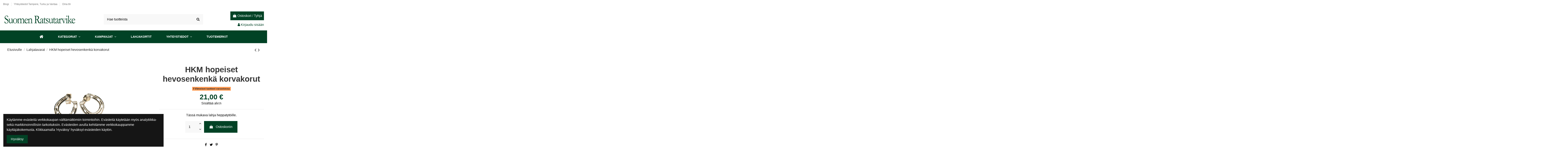

--- FILE ---
content_type: text/html; charset=utf-8
request_url: https://suomenratsutarvike.fi/lahjatavarat/3662-hkm-hopeiset-hevosenkenka-korvakorut.html
body_size: 26405
content:
<!doctype html>
<html lang="fi">

<head>
    
        
  <meta charset="utf-8">


  <meta http-equiv="x-ua-compatible" content="ie=edge">



  


  
  



  <title>HKM hopeiset hevosenkenkä korvakorut</title>
  
    
  
  
    <script data-keepinline="true">
    var ajaxGetProductUrl = '//suomenratsutarvike.fi/module/cdc_googletagmanager/async';
    var ajaxShippingEvent = 1;
    var ajaxPaymentEvent = 1;

/* datalayer */
dataLayer = window.dataLayer || [];
    let cdcDatalayer = {"pageCategory":"product","event":"view_item","ecommerce":{"currency":"EUR","items":[{"item_name":"HKM hopeiset hevosenkenka korvakorut","item_id":"3662","price":"16.73","item_brand":"HKM","item_category":"Lahjatavarat","quantity":1}],"value":"16.73"},"google_tag_params":{"ecomm_pagetype":"product","ecomm_prodid":"3662","ecomm_totalvalue":21,"ecomm_category":"Lahjatavarat","ecomm_totalvalue_tax_exc":16.730000000000000426325641456060111522674560546875}};
    dataLayer.push(cdcDatalayer);

/* call to GTM Tag */
(function(w,d,s,l,i){w[l]=w[l]||[];w[l].push({'gtm.start':
new Date().getTime(),event:'gtm.js'});var f=d.getElementsByTagName(s)[0],
j=d.createElement(s),dl=l!='dataLayer'?'&l='+l:'';j.async=true;j.src=
'https://www.googletagmanager.com/gtm.js?id='+i+dl;f.parentNode.insertBefore(j,f);
})(window,document,'script','dataLayer','GTM-MFDQDK');

/* async call to avoid cache system for dynamic data */
var cdcgtmreq = new XMLHttpRequest();
cdcgtmreq.onreadystatechange = function() {
    if (cdcgtmreq.readyState == XMLHttpRequest.DONE ) {
        if (cdcgtmreq.status == 200) {
          	var datalayerJs = cdcgtmreq.responseText;
            try {
                var datalayerObj = JSON.parse(datalayerJs);
                dataLayer = dataLayer || [];
                dataLayer.push(datalayerObj);
            } catch(e) {
               console.log("[CDCGTM] error while parsing json");
            }

                    }
        dataLayer.push({
          'event': 'datalayer_ready'
        });
    }
};
cdcgtmreq.open("GET", "//suomenratsutarvike.fi/module/cdc_googletagmanager/async?action=user" /*+ "?" + new Date().getTime()*/, true);
cdcgtmreq.setRequestHeader('X-Requested-With', 'XMLHttpRequest');
cdcgtmreq.send();
</script>
  
  <meta name="description" content="Tässä mukava lahja heppatytöille.">
  <meta name="keywords" content="">
      <meta name="robots" content="index,index">
    
      <link rel="canonical" href="https://suomenratsutarvike.fi/lahjatavarat/3662-hkm-hopeiset-hevosenkenka-korvakorut.html">
    

  
      

  
    <script type="application/ld+json">
  {
    "@context": "https://schema.org",
    "@id": "#store-organization",
    "@type": "Organization",
    "name" : "Suomen Ratsutarvike",
    "url" : "https://suomenratsutarvike.fi/",
  
      "logo": {
        "@type": "ImageObject",
        "url":"https://suomenratsutarvike.fi/img/logo-1664957149.jpg"
      }
      }
</script>

<script type="application/ld+json">
  {
    "@context": "https://schema.org",
    "@type": "WebPage",
    "isPartOf": {
      "@type": "WebSite",
      "url":  "https://suomenratsutarvike.fi/",
      "name": "Suomen Ratsutarvike"
    },
    "name": "HKM hopeiset hevosenkenkä korvakorut",
    "url":  "https://suomenratsutarvike.fi/lahjatavarat/3662-hkm-hopeiset-hevosenkenka-korvakorut.html"
  }
</script>


  <script type="application/ld+json">
    {
      "@context": "https://schema.org",
      "@type": "BreadcrumbList",
      "itemListElement": [
                  {
            "@type": "ListItem",
            "position": 1,
            "name": "Etusivulle",
            "item": "https://suomenratsutarvike.fi/"
          },              {
            "@type": "ListItem",
            "position": 2,
            "name": "Lahjatavarat",
            "item": "https://suomenratsutarvike.fi/80-lahjatavarat"
          },              {
            "@type": "ListItem",
            "position": 3,
            "name": "HKM hopeiset hevosenkenkä korvakorut",
            "item": "https://suomenratsutarvike.fi/lahjatavarat/3662-hkm-hopeiset-hevosenkenka-korvakorut.html"
          }          ]
    }
  </script>


  

  


  
    
  



    <meta property="og:type" content="product">
    <meta property="og:url" content="https://suomenratsutarvike.fi/lahjatavarat/3662-hkm-hopeiset-hevosenkenka-korvakorut.html">
    <meta property="og:title" content="HKM hopeiset hevosenkenkä korvakorut">
    <meta property="og:site_name" content="Suomen Ratsutarvike">
    <meta property="og:description" content="Tässä mukava lahja heppatytöille.">
            <meta property="og:image" content="https://suomenratsutarvike.fi/4966-thickbox_default/hkm-hopeiset-hevosenkenka-korvakorut.jpg">
        <meta property="og:image:width" content="1100">
        <meta property="og:image:height" content="1422">
    




      <meta name="viewport" content="initial-scale=1,user-scalable=no,maximum-scale=1,width=device-width">
  




  <link rel="icon" type="image/vnd.microsoft.icon" href="https://suomenratsutarvike.fi/img/favicon.ico?1680159661">
  <link rel="shortcut icon" type="image/x-icon" href="https://suomenratsutarvike.fi/img/favicon.ico?1680159661">
    




    <link rel="stylesheet" href="https://suomenratsutarvike.fi/themes/warehouse/assets/css/theme.css" type="text/css" media="all">
  <link rel="stylesheet" href="https://suomenratsutarvike.fi/modules/paypal/views/css/paypal_fo.css" type="text/css" media="all">
  <link rel="stylesheet" href="https://suomenratsutarvike.fi/modules/iqitcountdown/views/css/front.css" type="text/css" media="all">
  <link rel="stylesheet" href="https://suomenratsutarvike.fi/modules/ambjolisearch/views/css/jolisearch-common.css" type="text/css" media="all">
  <link rel="stylesheet" href="https://suomenratsutarvike.fi/modules/ambjolisearch/views/css/jolisearch-finder.css" type="text/css" media="all">
  <link rel="stylesheet" href="https://suomenratsutarvike.fi/modules/ets_seo/views/css/front.css" type="text/css" media="all">
  <link rel="stylesheet" href="https://suomenratsutarvike.fi/modules/vismapay/views/css/vismapay.css" type="text/css" media="all">
  <link rel="stylesheet" href="https://suomenratsutarvike.fi/themes/warehouse/modules/productcomments/views/css/productcomments.css" type="text/css" media="all">
  <link rel="stylesheet" href="https://suomenratsutarvike.fi/js/jquery/ui/themes/base/minified/jquery-ui.min.css" type="text/css" media="all">
  <link rel="stylesheet" href="https://suomenratsutarvike.fi/js/jquery/ui/themes/base/minified/jquery.ui.theme.min.css" type="text/css" media="all">
  <link rel="stylesheet" href="https://suomenratsutarvike.fi/js/jquery/plugins/fancybox/jquery.fancybox.css" type="text/css" media="all">
  <link rel="stylesheet" href="https://suomenratsutarvike.fi/modules/iqitcookielaw/views/css/front.css" type="text/css" media="all">
  <link rel="stylesheet" href="https://suomenratsutarvike.fi/modules/iqitsociallogin/views/css/front.css" type="text/css" media="all">
  <link rel="stylesheet" href="https://suomenratsutarvike.fi/themes/warehouse/modules/ph_simpleblog/views/css/ph_simpleblog-17.css" type="text/css" media="all">
  <link rel="stylesheet" href="https://suomenratsutarvike.fi/modules/ph_simpleblog/css/custom.css" type="text/css" media="all">
  <link rel="stylesheet" href="https://suomenratsutarvike.fi/modules/iqitelementor/views/css/frontend.min.css" type="text/css" media="all">
  <link rel="stylesheet" href="https://suomenratsutarvike.fi/modules/iqitmegamenu/views/css/front.css" type="text/css" media="all">
  <link rel="stylesheet" href="https://suomenratsutarvike.fi/modules/iqitsizecharts/views/css/front.css" type="text/css" media="all">
  <link rel="stylesheet" href="https://suomenratsutarvike.fi/modules/iqitthemeeditor/views/css/custom_s_1.css" type="text/css" media="all">
  <link rel="stylesheet" href="https://suomenratsutarvike.fi/modules/iqitextendedproduct/views/css/front.css" type="text/css" media="all">
  <link rel="stylesheet" href="https://suomenratsutarvike.fi/modules/iqitcookielaw/views/css/custom_s_1.css" type="text/css" media="all">
  <link rel="stylesheet" href="https://suomenratsutarvike.fi/modules/iqitmegamenu/views/css/iqitmegamenu_s_1.css" type="text/css" media="all">
  <link rel="stylesheet" href="https://suomenratsutarvike.fi/themes/warehouse/assets/css/custom.css" type="text/css" media="all">




<link rel="preload" as="font"
      href="/themes/warehouse/assets/css/font-awesome/fonts/fontawesome-webfont.woff?v=4.7.0"
      type="font/woff" crossorigin="anonymous">
<link rel="preload" as="font"
      href="/themes/warehouse/assets/css/font-awesome/fonts/fontawesome-webfont.woff2?v=4.7.0"
      type="font/woff2" crossorigin="anonymous">


<link  rel="preload stylesheet"  as="style" href="/themes/warehouse/assets/css/font-awesome/css/font-awesome-preload.css"
       type="text/css" crossorigin="anonymous">





    <script src="https://suomenratsutarvike.fi/modules/rc_pganalytics/views/js/hook/RcAnalyticsEvents.js" ></script>


  <script>
        var dm_hash = "3GU8JRP1F";
        var dm_mode = 0;
        var elementorFrontendConfig = {"isEditMode":"","stretchedSectionContainer":"","instagramToken":false,"is_rtl":false,"ajax_csfr_token_url":"https:\/\/suomenratsutarvike.fi\/module\/iqitelementor\/Actions?process=handleCsfrToken&ajax=1"};
        var etsSeoFo = {"currentController":"product","isModuleController":false,"listCtlOverridden":["product","category","cms","cms_category","manufacturer","supplier"],"conf":{"removeId":false,"removeAttrAlias":false,"removeAttrIdAlias":false},"meta":{"title":"HKM hopeiset hevosenkenk\u00e4 korvakorut","description":"T\u00e4ss\u00e4 mukava lahja heppatyt\u00f6ille.","isForce":"","img_alt":"","single_img_alt":"Suomen Ratsutarvike HKM hopeiset hevosenkenk\u00e4 korvakorut 21,00\u00a0\u20ac 21,00\u00a0\u20ac HKM Lahjatavarat 0 T\u00e4ss\u00e4 mukava lahja heppatyt\u00f6ille. Tuotteen kuvaus:\r\n- Mitat noin 1 x 1 cm- Toimitetaan lahjapaketissa - 925 hopea","canonical":"https:\/\/suomenratsutarvike.fi\/lahjatavarat\/3662-hkm-hopeiset-hevosenkenka-korvakorut.html","image":"https:\/\/suomenratsutarvike.fi\/4966-thickbox_default\/hkm-hopeiset-hevosenkenka-korvakorut.jpg","dataSeo":{"id_ets_seo_product":"4100","id_product":"3662","id_shop":"1","id_lang":"2","key_phrase":"","minor_key_phrase":"","allow_search":"2","allow_flw_link":"1","meta_robots_adv":"","meta_keywords":"","canonical_url":"","seo_score":"0","readability_score":"63","score_analysis":"{\"seo_score\":{\"outbound_link\":\"3\",\"internal_link\":\"3\",\"text_length\":\"-20\",\"keyphrase_length\":\"-9999\",\"keyphrase_in_subheading\":\"0\",\"keyphrase_in_title\":\"0\",\"keyphrase_in_page_title\":\"0\",\"keyphrase_in_intro\":\"0\",\"keyphrase_density\":\"0\",\"image_alt_attribute\":\"0\",\"seo_title_width\":\"9\",\"meta_description_length\":\"3\",\"keyphrase_in_meta_desc\":\"0\",\"keyphrase_in_slug\":\"0\",\"minor_keyphrase_in_content\":\"9\",\"minor_keyphrase_in_title\":\"9\",\"minor_keyphrase_in_desc\":\"9\",\"minor_keyphrase_in_page_title\":\"0\",\"minor_keyphrase_acceptance\":\"0\",\"single_h1\":\"9\",\"keyphrase_density_individual\":\"0\",\"minor_keyphrase_in_content_individual\":\"0\",\"minor_keyphrase_length\":\"3\"},\"readability_score\":{\"not_enough_content\":\"9\",\"sentence_length\":\"9\",\"flesch_reading_ease\":\"9\",\"paragraph_length\":\"9\",\"consecutive_sentences\":\"9\",\"subheading_distribution\":\"9\",\"transition_words\":\"9\",\"passive_voice\":\"0\"}}","content_analysis":null,"social_title":"","social_desc":"","social_img":""},"params":{"shop_name":"Suomen Ratsutarvike","separator":"|","post_title":"HKM hopeiset hevosenkenk\u00e4 korvakorut","price":"21,00\u00a0\u20ac","discount_price":"21,00\u00a0\u20ac","brand":"HKM","category":"Lahjatavarat","ean13":"0","description_short":"T\u00e4ss\u00e4 mukava lahja heppatyt\u00f6ille.","description":"Tuotteen kuvaus:\r\n- Mitat noin 1 x 1 cm- Toimitetaan lahjapaketissa - 925 hopea"}},"product":{"name":"HKM hopeiset hevosenkenk\u00e4 korvakorut"}};
        var iqitTheme = {"rm_sticky":"0","rm_breakpoint":0,"op_preloader":"0","cart_style":"side","cart_confirmation":"open","h_layout":"1","f_fixed":"","f_layout":"1","h_absolute":"0","h_sticky":"header","hw_width":"inherit","mm_content":"accordion","hm_submenu_width":"default","h_search_type":"full","pl_lazyload":true,"pl_infinity":false,"pl_rollover":true,"pl_crsl_autoplay":false,"pl_slider_ld":4,"pl_slider_d":4,"pl_slider_t":3,"pl_slider_p":2,"pp_thumbs":"bottom","pp_zoom":"modal","pp_image_layout":"carousel","pp_tabs":"accordion","pl_grid_qty":false};
        var iqitcountdown_days = "d.";
        var iqitextendedproduct = {"speed":"70","hook":"modal"};
        var iqitfdc_from = 0;
        var iqitmegamenu = {"sticky":"false","containerSelector":"#wrapper > .container"};
        var jolisearch = {"amb_joli_search_action":"https:\/\/suomenratsutarvike.fi\/module\/ambjolisearch\/jolisearch","amb_joli_search_link":"https:\/\/suomenratsutarvike.fi\/module\/ambjolisearch\/jolisearch","amb_joli_search_controller":"jolisearch","blocksearch_type":"top","show_cat_desc":0,"ga_acc":0,"id_lang":2,"url_rewriting":1,"use_autocomplete":1,"minwordlen":3,"l_products":"Tuotteet","l_manufacturers":"Tuotemerkit","l_categories":"Kategoriat","l_no_results_found":"No results found","l_more_results":"Lis\u00e4\u00e4 hakutuloksia \u00bb","ENT_QUOTES":3,"search_ssl":true,"self":"\/home\/sg1099r\/public_html\/modules\/ambjolisearch","position":{"my":"center top","at":"center bottom","collision":"fit none"},"classes":"ps17 centered-list","display_manufacturer":"","display_category":"","theme":"finder"};
        var matomomodule = {"url":"https:\/\/suomenratsutarvike.fi\/analytics\/","siteid":"1","ecomTracking":"1","disableCookies":"0","trackUserIDs":"1","product":{"sku":"6082","name":"HKM hopeiset hevosenkenk\u00e4 korvakorut","category":"Lahjatavarat","price":21},"cart":{"products":[],"totalprice":0}};
        var prestashop = {"cart":{"products":[],"totals":{"total":{"type":"total","label":"Yhteens\u00e4","amount":0,"value":"0,00\u00a0\u20ac"},"total_including_tax":{"type":"total","label":"Yhteens\u00e4 (sis. alv)","amount":0,"value":"0,00\u00a0\u20ac"},"total_excluding_tax":{"type":"total","label":"Yhteens\u00e4 (alv 0%)","amount":0,"value":"0,00\u00a0\u20ac"}},"subtotals":{"products":{"type":"products","label":"Summa","amount":0,"value":"0,00\u00a0\u20ac"},"discounts":null,"shipping":{"type":"shipping","label":"Toimitus","amount":0,"value":""},"tax":null},"products_count":0,"summary_string":"0 tuote(tta)","vouchers":{"allowed":1,"added":[]},"discounts":[],"minimalPurchase":5,"minimalPurchaseRequired":"Minimitilausm\u00e4\u00e4r\u00e4 5,00\u00a0\u20ac (ei sis. alv) ei ole t\u00e4yttynyt, joten et voi jatkaa tilausta. Nykyinen tilausm\u00e4\u00e4r\u00e4 on 0,00\u00a0\u20ac (ei sis. alv)."},"currency":{"id":1,"name":"Euro","iso_code":"EUR","iso_code_num":"978","sign":"\u20ac"},"customer":{"lastname":null,"firstname":null,"email":null,"birthday":null,"newsletter":null,"newsletter_date_add":null,"optin":null,"website":null,"company":null,"siret":null,"ape":null,"is_logged":false,"gender":{"type":null,"name":null},"addresses":[]},"language":{"name":"Suomi (Finnish)","iso_code":"fi","locale":"fi-FI","language_code":"fi","is_rtl":"0","date_format_lite":"Y-m-d","date_format_full":"Y-m-d H:i:s","id":2},"page":{"title":"","canonical":"https:\/\/suomenratsutarvike.fi\/lahjatavarat\/3662-hkm-hopeiset-hevosenkenka-korvakorut.html","meta":{"title":"HKM hopeiset hevosenkenk\u00e4 korvakorut","description":"T\u00e4ss\u00e4 mukava lahja heppatyt\u00f6ille.","keywords":"","robots":"index"},"page_name":"product","body_classes":{"lang-fi":true,"lang-rtl":false,"country-FI":true,"currency-EUR":true,"layout-full-width":true,"page-product":true,"tax-display-enabled":true,"product-id-3662":true,"product-HKM hopeiset hevosenkenk\u00e4 korvakorut":true,"product-id-category-80":true,"product-id-manufacturer-5":true,"product-id-supplier-0":true,"product-available-for-order":true},"admin_notifications":[]},"shop":{"name":"Suomen Ratsutarvike","logo":"https:\/\/suomenratsutarvike.fi\/img\/logo-1664957149.jpg","stores_icon":"https:\/\/suomenratsutarvike.fi\/img\/logo_stores.png","favicon":"https:\/\/suomenratsutarvike.fi\/img\/favicon.ico"},"urls":{"base_url":"https:\/\/suomenratsutarvike.fi\/","current_url":"https:\/\/suomenratsutarvike.fi\/lahjatavarat\/3662-hkm-hopeiset-hevosenkenka-korvakorut.html","shop_domain_url":"https:\/\/suomenratsutarvike.fi","img_ps_url":"https:\/\/suomenratsutarvike.fi\/img\/","img_cat_url":"https:\/\/suomenratsutarvike.fi\/img\/c\/","img_lang_url":"https:\/\/suomenratsutarvike.fi\/img\/l\/","img_prod_url":"https:\/\/suomenratsutarvike.fi\/img\/p\/","img_manu_url":"https:\/\/suomenratsutarvike.fi\/img\/m\/","img_sup_url":"https:\/\/suomenratsutarvike.fi\/img\/su\/","img_ship_url":"https:\/\/suomenratsutarvike.fi\/img\/s\/","img_store_url":"https:\/\/suomenratsutarvike.fi\/img\/st\/","img_col_url":"https:\/\/suomenratsutarvike.fi\/img\/co\/","img_url":"https:\/\/suomenratsutarvike.fi\/themes\/warehouse\/assets\/img\/","css_url":"https:\/\/suomenratsutarvike.fi\/themes\/warehouse\/assets\/css\/","js_url":"https:\/\/suomenratsutarvike.fi\/themes\/warehouse\/assets\/js\/","pic_url":"https:\/\/suomenratsutarvike.fi\/upload\/","pages":{"address":"https:\/\/suomenratsutarvike.fi\/address","addresses":"https:\/\/suomenratsutarvike.fi\/addresses","authentication":"https:\/\/suomenratsutarvike.fi\/login","cart":"https:\/\/suomenratsutarvike.fi\/cart","category":"https:\/\/suomenratsutarvike.fi\/index.php?controller=category","cms":"https:\/\/suomenratsutarvike.fi\/index.php?controller=cms","contact":"https:\/\/suomenratsutarvike.fi\/contact-us","discount":"https:\/\/suomenratsutarvike.fi\/discount","guest_tracking":"https:\/\/suomenratsutarvike.fi\/guest-tracking","history":"https:\/\/suomenratsutarvike.fi\/order-history","identity":"https:\/\/suomenratsutarvike.fi\/identity","index":"https:\/\/suomenratsutarvike.fi\/","my_account":"https:\/\/suomenratsutarvike.fi\/my-account","order_confirmation":"https:\/\/suomenratsutarvike.fi\/order-confirmation","order_detail":"https:\/\/suomenratsutarvike.fi\/index.php?controller=order-detail","order_follow":"https:\/\/suomenratsutarvike.fi\/order-follow","order":"https:\/\/suomenratsutarvike.fi\/order","order_return":"https:\/\/suomenratsutarvike.fi\/index.php?controller=order-return","order_slip":"https:\/\/suomenratsutarvike.fi\/order-slip","pagenotfound":"https:\/\/suomenratsutarvike.fi\/page-not-found","password":"https:\/\/suomenratsutarvike.fi\/password-recovery","pdf_invoice":"https:\/\/suomenratsutarvike.fi\/index.php?controller=pdf-invoice","pdf_order_return":"https:\/\/suomenratsutarvike.fi\/index.php?controller=pdf-order-return","pdf_order_slip":"https:\/\/suomenratsutarvike.fi\/index.php?controller=pdf-order-slip","prices_drop":"https:\/\/suomenratsutarvike.fi\/erikoistarjoukset","product":"https:\/\/suomenratsutarvike.fi\/index.php?controller=product","search":"https:\/\/suomenratsutarvike.fi\/search","sitemap":"https:\/\/suomenratsutarvike.fi\/sitemap","stores":"https:\/\/suomenratsutarvike.fi\/stores","supplier":"https:\/\/suomenratsutarvike.fi\/supplier","register":"https:\/\/suomenratsutarvike.fi\/login?create_account=1","order_login":"https:\/\/suomenratsutarvike.fi\/order?login=1"},"alternative_langs":[],"theme_assets":"\/themes\/warehouse\/assets\/","actions":{"logout":"https:\/\/suomenratsutarvike.fi\/?mylogout="},"no_picture_image":{"bySize":{"small_default":{"url":"https:\/\/suomenratsutarvike.fi\/img\/p\/fi-default-small_default.jpg","width":98,"height":127},"cart_default":{"url":"https:\/\/suomenratsutarvike.fi\/img\/p\/fi-default-cart_default.jpg","width":125,"height":162},"home_default":{"url":"https:\/\/suomenratsutarvike.fi\/img\/p\/fi-default-home_default.jpg","width":236,"height":305},"large_default":{"url":"https:\/\/suomenratsutarvike.fi\/img\/p\/fi-default-large_default.jpg","width":381,"height":492},"medium_default":{"url":"https:\/\/suomenratsutarvike.fi\/img\/p\/fi-default-medium_default.jpg","width":452,"height":584},"thickbox_default":{"url":"https:\/\/suomenratsutarvike.fi\/img\/p\/fi-default-thickbox_default.jpg","width":1100,"height":1422}},"small":{"url":"https:\/\/suomenratsutarvike.fi\/img\/p\/fi-default-small_default.jpg","width":98,"height":127},"medium":{"url":"https:\/\/suomenratsutarvike.fi\/img\/p\/fi-default-large_default.jpg","width":381,"height":492},"large":{"url":"https:\/\/suomenratsutarvike.fi\/img\/p\/fi-default-thickbox_default.jpg","width":1100,"height":1422},"legend":""}},"configuration":{"display_taxes_label":true,"display_prices_tax_incl":true,"is_catalog":false,"show_prices":true,"opt_in":{"partner":false},"quantity_discount":{"type":"price","label":"Yksikk\u00f6hinta"},"voucher_enabled":1,"return_enabled":0},"field_required":[],"breadcrumb":{"links":[{"title":"Etusivulle","url":"https:\/\/suomenratsutarvike.fi\/"},{"title":"Lahjatavarat","url":"https:\/\/suomenratsutarvike.fi\/80-lahjatavarat"},{"title":"HKM hopeiset hevosenkenk\u00e4 korvakorut","url":"https:\/\/suomenratsutarvike.fi\/lahjatavarat\/3662-hkm-hopeiset-hevosenkenka-korvakorut.html"}],"count":3},"link":{"protocol_link":"https:\/\/","protocol_content":"https:\/\/"},"time":1768910827,"static_token":"43aff60b70c68e82deb2a2eb18d441b6","token":"21ec82b703cd2a81fbebbeed2e578b5c","debug":false};
      </script>



  
<!-- Global site tag (gtag.js) - Google Analytics -->
<script async src='https://www.googletagmanager.com/gtag/js?id=UA-53065669-1' data-keepinline></script>
<script data-keepinline>
    
    window.dataLayer = window.dataLayer || [];
    function gtag(){dataLayer.push(arguments);}
    gtag('js', new Date());
    
</script>

	<meta data-module="adp-microdatos-opengraph-begin_p17v3.5.2" />
	<meta property="og:url" content="https://suomenratsutarvike.fi/lahjatavarat/3662-hkm-hopeiset-hevosenkenka-korvakorut.html" />

	<meta property="og:title" content="HKM hopeiset hevosenkenkä korvakorut" />
	<meta property="og:description" content="Tässä mukava lahja heppatytöille." />
	<meta property="og:site_name" content="Suomen Ratsutarvike" />
	<meta property="og:locale" content="fi" />
	
	<meta property="og:type" content="product" />

		
		<meta property="product:retailer_item_id" content="3662"/>
	
			<meta property="og:image" content="https://suomenratsutarvike.fi/4966-large_default/hkm-hopeiset-hevosenkenka-korvakorut.jpg"/>
		<meta property="og:image:type" content="image/jpeg"/>
		<meta property="og:image:width" content="381"/>
		<meta property="og:image:height" content="492"/>
		<meta property="og:image:alt" content="HKM hopeiset hevosenkenkä korvakorut"/>
	
			<meta property="product:availability" content="in stock"/>
		

	      	<meta property="product:brand" content="HKM" />
 	
 			<meta property="product:condition" content="new" />
	
								<meta property="product:price:amount" content="21.00" />
			<meta property="product:price:currency" content="EUR" />
			
	
	
<!-- TwitterCard -->
<meta name="twitter:card" content="summary_large_image">

	<meta name="twitter:title" content="HKM hopeiset hevosenkenkä korvakorut">

	<meta name="twitter:description" content="Tässä mukava lahja heppatytöille.">


			<meta property="twitter:image" content="https://suomenratsutarvike.fi/4966-large_default/hkm-hopeiset-hevosenkenka-korvakorut.jpg"/>
		<meta property="twitter:image:alt" content="HKM hopeiset hevosenkenkä korvakorut"/>
	


<meta name="twitter:site" content="Suomen Ratsutarvike">

<meta name="twitter:creator" content="Suomen Ratsutarvike">

<meta name="twitter:domain" content="https://suomenratsutarvike.fi/lahjatavarat/3662-hkm-hopeiset-hevosenkenka-korvakorut.html">
	
	<meta data-module="adp-microdatos-opengraph-end_p17v3.5.2" />
<!-- Microdatos Organization -->
	
<script type="application/ld+json" id="adpmicrodatos-organization-ps17v3.5.2">
{
    "@context": "http://schema.org",
    "@type" : "Organization",
    "name" : "Suomen Ratsutarvike",
    "url" : "https://suomenratsutarvike.fi/",
    "logo" : [
    	{

    	"@type" : "ImageObject",
    	"url" : "https://suomenratsutarvike.fi/img/logo-1664957149.jpg"
    	}
    ],
    "email" : "info@suomenratsutarvike.fi"
			,"address": {
	    "@type": "PostalAddress",
	    "addressLocality": "Turku",
	    "postalCode": "20250",
	    "streetAddress": "Pitk\u00e4m\u00e4enkatu 6",
	    "addressRegion": "",
	    "addressCountry": "FI"
	}
			,"contactPoint" : [
		{
			"@type" : "ContactPoint",
	    	"telephone" : "+358 45 3580 889",
	    	"contactType" : "customer service",
			"contactOption": "TollFree",
	    	"availableLanguage": [ 
	    			    				    				"Suomi (Finnish)"
	    				    			    	]
	    } 
	]
			
}
</script>


<!-- Microdatos Webpage -->
	
<script type="application/ld+json" id="adpmicrodatos-webpage-ps17v3.5.2">
{
    "@context": "http://schema.org",
    "@type" : "WebPage",
    "isPartOf": [{
        "@type":"WebSite",
        "url":  "https://suomenratsutarvike.fi/",
        "name": "Suomen Ratsutarvike"
    }],
    "name": "HKM hopeiset hevosenkenk\u00e4 korvakorut",
    "url": "https://suomenratsutarvike.fi/lahjatavarat/3662-hkm-hopeiset-hevosenkenka-korvakorut.html"
}
</script>



<!-- Microdatos Breadcrumb -->
	<script type="application/ld+json" id="adpmicrodatos-breadcrumblist-ps17v3.5.2">
    {
        "itemListElement": [
            {
                "item": "https://suomenratsutarvike.fi/",
                "name": "Etusivulle",
                "position": 1,
                "@type": "ListItem"
            }, 
            {
                "item": "https://suomenratsutarvike.fi/80-lahjatavarat",
                "name": "Lahjatavarat",
                "position": 2,
                "@type": "ListItem"
            } 
        ],
        "@context": "https://schema.org/",
        "@type": "BreadcrumbList"
    }
</script>

<!-- Microdatos Producto -->
	<script type="application/ld+json" id="adpmicrodatos-product-ps17v3.5.2">
{
    "name": "HKM hopeiset hevosenkenk\u00e4 korvakorut",
    "image": ["https:\/\/suomenratsutarvike.fi\/4966-large_default\/hkm-hopeiset-hevosenkenka-korvakorut.jpg"],
    "url": "https://suomenratsutarvike.fi/lahjatavarat/3662-hkm-hopeiset-hevosenkenka-korvakorut.html",
    "productID": "3662",
    "category": "lahjatavarat",
    "sku": "6082",
    "brand": {
        "@type": "Brand",
        "name": "HKM"
    },
    "description": "T\u00e4ss\u00e4 mukava lahja heppatyt\u00f6ille.",
    "offers": {
        "availability": "https://schema.org/InStock",
 
        "price": "21.00",
        "priceCurrency": "EUR",
        "url": "https://suomenratsutarvike.fi/lahjatavarat/3662-hkm-hopeiset-hevosenkenka-korvakorut.html",
              "itemCondition": "https://schema.org/NewCondition",
                "seller":{
            "name": "Suomen Ratsutarvike",
            "@type": "Organization"
        },
          "@type": "Offer"
  },    "@context": "https://schema.org/",
    "@type": "Product"
}
</script>




    
          <meta property="og:type" content="product">
      <meta property="og:url" content="https://suomenratsutarvike.fi/lahjatavarat/3662-hkm-hopeiset-hevosenkenka-korvakorut.html">
      <meta property="og:title" content="HKM hopeiset hevosenkenkä korvakorut">
      <meta property="og:site_name" content="Suomen Ratsutarvike">
      <meta property="og:description" content="Tässä mukava lahja heppatytöille.">
      <meta property="og:image" content="https://suomenratsutarvike.fi/4966-thickbox_default/hkm-hopeiset-hevosenkenka-korvakorut.jpg">
              <meta property="product:pretax_price:amount" content="16.733068">
      <meta property="product:pretax_price:currency" content="EUR">
      <meta property="product:price:amount" content="21">
      <meta property="product:price:currency" content="EUR">
                  <meta name="twitter:title" content="HKM hopeiset hevosenkenkä korvakorut">
      <meta name="twitter:description" content="Tässä mukava lahja heppatytöille.">
      <meta name="twitter:image" content="https://suomenratsutarvike.fi/4966-thickbox_default/hkm-hopeiset-hevosenkenka-korvakorut.jpg">
      <meta name="twitter:card" content="summary_large_image">
                                          <script type='application/ld+json' class='ets-seo-schema-graph--main'>
            {"@context":"https://schema.org","@graph":[{"@type":"WebSite","@id":"https://suomenratsutarvike.fi/#website","url":"https://suomenratsutarvike.fi/","name":"Suomen Ratsutarvike","potentialAction":{"@type":"SearchAction","target":"https://suomenratsutarvike.fi/search?s={search_term_string}","query-input":"required name=search_term_string"}},{"@type":"BreadcrumbList","@id":"https://suomenratsutarvike.fi/#breadcrumb","itemListElement":[{"@type":"ListItem","position":1,"item":{"@type":"WebPage","name":"Home","@id":"https://suomenratsutarvike.fi/","url":"https://suomenratsutarvike.fi/"}},{"@type":"ListItem","position":2,"item":{"@type":"WebPage","name":"Lahjatavarat","@id":"https://suomenratsutarvike.fi/80-lahjatavarat","url":"https://suomenratsutarvike.fi/80-lahjatavarat"}},{"@type":"ListItem","position":3,"item":{"@type":"WebPage","name":"HKM hopeiset hevosenkenk\u00e4 korvakorut","@id":"https://suomenratsutarvike.fi/lahjatavarat/3662-hkm-hopeiset-hevosenkenka-korvakorut.html","url":"https://suomenratsutarvike.fi/lahjatavarat/3662-hkm-hopeiset-hevosenkenka-korvakorut.html"}}]}]}
        </script>
    
     <script type="text/javascript">
    (function(c,l,a,r,i,t,y){
        c[a]=c[a]||function(){(c[a].q=c[a].q||[]).push(arguments)};
        t=l.createElement(r);t.async=1;t.src="https://www.clarity.ms/tag/"+i;
        y=l.getElementsByTagName(r)[0];y.parentNode.insertBefore(t,y);
    })(window, document, "clarity", "script", "fvi7mzl8pp");
</script>

<!-- Event snippet for Osto conversion page -->
<script>
  gtag('event', 'conversion', {
      'send_to': 'AW-1048840726/GNcQCLrc91cQlpSQ9AM',
      'value': 1.0,
      'currency': 'EUR',
      'transaction_id': ''
  });
</script>

<!-- Meta Pixel Code -->
<script>
!function(f,b,e,v,n,t,s)
{if(f.fbq)return;n=f.fbq=function(){n.callMethod?
n.callMethod.apply(n,arguments):n.queue.push(arguments)};
if(!f._fbq)f._fbq=n;n.push=n;n.loaded=!0;n.version='2.0';
n.queue=[];t=b.createElement(e);t.async=!0;
t.src=v;s=b.getElementsByTagName(e)[0];
s.parentNode.insertBefore(t,s)}(window, document,'script',
'https://connect.facebook.net/en_US/fbevents.js');
fbq('init', '722575860016342');
fbq('track', 'PageView');
</script>
<noscript><img height="1" width="1" style="display:none"
src="https://www.facebook.com/tr?id=722575860016342&ev=PageView&noscript=1"
/></noscript>
<!-- End Meta Pixel Code --> </head>

<body id="product" class="lang-fi country-fi currency-eur layout-full-width page-product tax-display-enabled product-id-3662 product-hkm-hopeiset-hevosenkenka-korvakorut product-id-category-80 product-id-manufacturer-5 product-id-supplier-0 product-available-for-order body-desktop-header-style-w-1">


    




    


<main id="main-page-content"  >
    
            

    <header id="header" class="desktop-header-style-w-1">
        
            
  <div class="header-banner">
    
  </div>




            <nav class="header-nav">
        <div class="container">
    
        <div class="row justify-content-between">
            <div class="col col-auto col-md left-nav">
                                            <div class="block-iqitlinksmanager block-iqitlinksmanager-2 block-links-inline d-inline-block">
            <ul>
                                                            <li>
                            <a
                                    href="https://suomenratsutarvike.fi/blogi"
                                                                                                    >
                                Blogi
                            </a>
                        </li>
                                                                                <li>
                            <a
                                    href="https://suomenratsutarvike.fi/content/6-yhteystiedot-tampere-turku-ja-vantaa"
                                    title="Verkkokaupan ja myymälän yhteystiedot. Manhattan Turku. Petikko Vantaa ja Sarankulma Tampere"                                                                >
                                Yhteystiedot Tampere, Turku ja Vantaa
                            </a>
                        </li>
                                                                                <li>
                            <a
                                    href="https://suomenratsutarvike.fi/my-account"
                                    title="Oma tili"                                                                >
                                Oma tili
                            </a>
                        </li>
                                                </ul>
        </div>
    
            </div>
            <div class="col col-auto center-nav text-center">
                
             </div>
            <div class="col col-auto col-md right-nav text-right">
                
             </div>
        </div>

                        </div>
            </nav>
        



<div id="desktop-header" class="desktop-header-style-1">
    
            
<div class="header-top">
    <div id="desktop-header-container" class="container">
        <div class="row align-items-center">
                            <div class="col col-auto col-header-left">
                    <div id="desktop_logo">
                        
  <a href="https://suomenratsutarvike.fi/">
    <img class="logo img-fluid"
         src="https://suomenratsutarvike.fi/img/logo-1664957149.jpg"
                  alt="Suomen Ratsutarvike"
         width="350"
         height="42"
    >
  </a>

                    </div>
                    
                </div>
                <div class="col col-header-center">
                                        <!-- Block search module TOP -->

<!-- Block search module TOP -->
<div id="search_widget" class="search-widget" data-search-controller-url="https://suomenratsutarvike.fi/module/iqitsearch/searchiqit">
    <form method="get" action="https://suomenratsutarvike.fi/module/iqitsearch/searchiqit">
        <div class="input-group">
            <input type="text" name="s" value="" data-all-text="Show all results"
                   data-blog-text="Blog post"
                   data-product-text="Product"
                   data-brands-text="Tuotemerkki"
                   autocomplete="off" autocorrect="off" autocapitalize="off" spellcheck="false"
                   placeholder="Hae tuotteista" class="form-control form-search-control" />
            <button type="submit" class="search-btn">
                <i class="fa fa-search"></i>
            </button>
        </div>
    </form>
</div>
<!-- /Block search module TOP -->

<!-- /Block search module TOP -->


                    
                </div>
                        <div class="col col-auto col-header-right text-right">
                                    
                                            <div id="ps-shoppingcart-wrapper">
    <div id="ps-shoppingcart"
         class="header-cart-default ps-shoppingcart side-cart">
         <div id="blockcart" class="blockcart cart-preview"
         data-refresh-url="//suomenratsutarvike.fi/module/ps_shoppingcart/ajax">
        <a id="cart-toogle" class="cart-toogle header-btn header-cart-btn" data-toggle="dropdown" data-display="static">
            <i class="fa fa-shopping-bag fa-fw icon" aria-hidden="true"><span class="cart-products-count-btn  d-none">0</span></i>
            <span class="info-wrapper">
            <span class="title">Ostoskori</span>
            <span class="cart-toggle-details">
            <span class="text-faded cart-separator"> / </span>
                            Tyhjä
                        </span>
            </span>
        </a>
        <div id="_desktop_blockcart-content" class="dropdown-menu-custom dropdown-menu">
    <div id="blockcart-content" class="blockcart-content" >
        <div class="cart-title">
            <span class="modal-title">Ostoskorisi</span>
            <button type="button" id="js-cart-close" class="close">
                <span>×</span>
            </button>
            <hr>
        </div>
                    <span class="no-items">Ostoskorissa ei ole tuotteita</span>
            </div>
</div> </div>




    </div>
</div>

                                        
                
                <div id="user_info">
            <a
                href="https://suomenratsutarvike.fi/my-account"
                title="Kirjaudu asiakastilillesi"
                rel="nofollow"
        ><i class="fa fa-user" aria-hidden="true"></i>
            <span>Kirjaudu sisään</span>
        </a>
    </div>


                
            </div>
            <div class="col-12">
                <div class="row">
                    
                </div>
            </div>
        </div>
    </div>
</div>
<div class="container iqit-megamenu-container"><div id="iqitmegamenu-wrapper" class="iqitmegamenu-wrapper iqitmegamenu-all">
	<div class="container container-iqitmegamenu">
		<div id="iqitmegamenu-horizontal" class="iqitmegamenu  clearfix" role="navigation">

						
			<nav id="cbp-hrmenu" class="cbp-hrmenu cbp-horizontal cbp-hrsub-narrow">
				<ul>
											<li id="cbp-hrmenu-tab-1"
							class="cbp-hrmenu-tab cbp-hrmenu-tab-1 cbp-onlyicon ">
							<a href="https://suomenratsutarvike.fi/" class="nav-link" 
										>
										

										<span class="cbp-tab-title"> <i
												class="icon fa fa-home cbp-mainlink-icon"></i>
											</span>
																			</a>
																</li>
												<li id="cbp-hrmenu-tab-12"
							class="cbp-hrmenu-tab cbp-hrmenu-tab-12  cbp-has-submeu">
							<a role="button" class="cbp-empty-mlink nav-link">
									

										<span class="cbp-tab-title">
											Kategoriat											<i class="fa fa-angle-down cbp-submenu-aindicator"></i></span>
																			</a>
																			<div class="cbp-hrsub col-12">
											<div class="cbp-hrsub-inner">
												<div class="container iqitmegamenu-submenu-container">
																											<div class="cbp-tabs-container">
															<div class="row no-gutters">
																<div class="tabs-links col-2">
																	<ul class="cbp-hrsub-tabs-names cbp-tabs-names">
																																																									<li class="innertab-10 ">
																					<a data-target="#iq-10-innertab-12"
																																												class="nav-link active">
																																																																		Hevoselle 																																												<i
																							class="fa fa-angle-right cbp-submenu-it-indicator"></i></a><span
																						class="cbp-inner-border-hider"></span>
																				</li>
																																							<li class="innertab-11 ">
																					<a data-target="#iq-11-innertab-12"
																																												class="nav-link ">
																																																																		Ratsastajalle 																																												<i
																							class="fa fa-angle-right cbp-submenu-it-indicator"></i></a><span
																						class="cbp-inner-border-hider"></span>
																				</li>
																																							<li class="innertab-13 ">
																					<a data-target="#iq-13-innertab-12"
																																												class="nav-link ">
																																																																		Loimet 																																												<i
																							class="fa fa-angle-right cbp-submenu-it-indicator"></i></a><span
																						class="cbp-inner-border-hider"></span>
																				</li>
																																							<li class="innertab-15 ">
																					<a data-target="#iq-15-innertab-12"
																																												class="nav-link ">
																																																																		Rehut 																																												<i
																							class="fa fa-angle-right cbp-submenu-it-indicator"></i></a><span
																						class="cbp-inner-border-hider"></span>
																				</li>
																																							<li class="innertab-14 ">
																					<a data-target="#iq-14-innertab-12"
																																												class="nav-link ">
																																																																		Lisäravinteet 																																												<i
																							class="fa fa-angle-right cbp-submenu-it-indicator"></i></a><span
																						class="cbp-inner-border-hider"></span>
																				</li>
																																							<li class="innertab-16 ">
																					<a data-target="#iq-16-innertab-12"
																																												class="nav-link ">
																																																																		Satulat 																																												<i
																							class="fa fa-angle-right cbp-submenu-it-indicator"></i></a><span
																						class="cbp-inner-border-hider"></span>
																				</li>
																																							<li class="innertab-20 ">
																					<a data-target="#iq-20-innertab-12"
																																												class="nav-link ">
																																																																		Ravitarvikkeet 																																												<i
																							class="fa fa-angle-right cbp-submenu-it-indicator"></i></a><span
																						class="cbp-inner-border-hider"></span>
																				</li>
																																							<li class="innertab-19 ">
																					<a data-target="#iq-19-innertab-12"
																																												class="nav-link ">
																																																																		Tallitarvikkeet 																																												<i
																							class="fa fa-angle-right cbp-submenu-it-indicator"></i></a><span
																						class="cbp-inner-border-hider"></span>
																				</li>
																																							<li class="innertab-26 ">
																					<a data-target="#iq-26-innertab-12"
																																												class="nav-link ">
																																																																		Lahjatavarat 																																												<i
																							class="fa fa-angle-right cbp-submenu-it-indicator"></i></a><span
																						class="cbp-inner-border-hider"></span>
																				</li>
																																																						</ul>
																</div>

																																	<div class="tab-content col-10">
																																					<div class="tab-pane cbp-tab-pane active innertabcontent-10"
																				id="iq-10-innertab-12" role="tabpanel">

																																									<div class="clearfix">
																																													




<div class="row menu_row menu-element  first_rows menu-element-id-1">
                

                                                




    <div class="col-3 cbp-menu-column cbp-menu-element menu-element-id-2 ">
        <div class="cbp-menu-column-inner">
                        
                
                
                                            <ul class="cbp-links cbp-valinks">
                                                                                                <li><a href="https://suomenratsutarvike.fi/29-apuohjat"
                                           >Apuohjat</a>
                                    </li>
                                                                                                                                <li><a href="https://suomenratsutarvike.fi/50-back-on-track"
                                           >Back on Track</a>
                                    </li>
                                                                                                                                <li><a href="https://suomenratsutarvike.fi/150-cavallo-boots"
                                           >Cavallo Boots</a>
                                    </li>
                                                                                                                                <li><a href="https://suomenratsutarvike.fi/34-harjat"
                                           >Harjat</a>
                                    </li>
                                                                                                                                <li><a href="https://suomenratsutarvike.fi/35-heijastimet"
                                           >Heijastimet</a>
                                    </li>
                                                                                                                                <li><a href="https://suomenratsutarvike.fi/13-hevosherkut-ja-heppanamit"
                                           >Hevosherkut ja heppanamit</a>
                                    </li>
                                                                                                                                <li><a href="https://suomenratsutarvike.fi/12-linimentit-ja-hoitotuotteet"
                                           >Linimentit ja hoitotuotteet</a>
                                    </li>
                                                                                                                                <li><a href="https://suomenratsutarvike.fi/201-hoitokassit-ja-laatikot"
                                           >Hoitokassit ja laatikot</a>
                                    </li>
                                                                                                                                <li><a href="https://suomenratsutarvike.fi/72-hyonteishuput"
                                           >Hyönteishuput</a>
                                    </li>
                                                                                    </ul>
                    
                
            

            
            </div>    </div>
                                    




    <div class="col-3 cbp-menu-column cbp-menu-element menu-element-id-3 ">
        <div class="cbp-menu-column-inner">
                        
                
                
                                            <ul class="cbp-links cbp-valinks">
                                                                                                <li><a href="https://suomenratsutarvike.fi/43-jalustimet-ja-jalustinhihnat"
                                           >Jalustimet ja jalustinhihnat</a>
                                    </li>
                                                                                                                                <li><a href="https://suomenratsutarvike.fi/37-loimet"
                                           >Loimet</a>
                                    </li>
                                                                                                                                <li><a href="https://suomenratsutarvike.fi/27-juoksutus"
                                           >Juoksutus</a>
                                    </li>
                                                                                                                                <li><a href="https://suomenratsutarvike.fi/149-kavioiden-hoito"
                                           >Kavioiden hoito</a>
                                    </li>
                                                                                                                                <li><a href="https://suomenratsutarvike.fi/47-korvahuput"
                                           >Korvahuput</a>
                                    </li>
                                                                                                                                <li><a href="https://suomenratsutarvike.fi/41-kuolaimet"
                                           >Kuolaimet</a>
                                    </li>
                                                                                                                                <li><a href="https://suomenratsutarvike.fi/70-lisaravinteet-vitamiinit"
                                           >Lisäravinteet</a>
                                    </li>
                                                                                                                                <li><a href="https://suomenratsutarvike.fi/69-lisatarvikkeet"
                                           >Lisätarvikkeet</a>
                                    </li>
                                                                                                                                <li><a href="https://suomenratsutarvike.fi/32-ohjat"
                                           >Ohjat</a>
                                    </li>
                                                                                                                                <li><a href="https://suomenratsutarvike.fi/30-pintelit"
                                           >Pintelit</a>
                                    </li>
                                                                                                                                <li><a href="https://suomenratsutarvike.fi/33-riimut-ja-riimunarut"
                                           >Riimut ja riimunarut</a>
                                    </li>
                                                                                    </ul>
                    
                
            

            
            </div>    </div>
                                    




    <div class="col-3 cbp-menu-column cbp-menu-element menu-element-id-4 ">
        <div class="cbp-menu-column-inner">
                        
                
                
                                            <ul class="cbp-links cbp-valinks">
                                                                                                <li><a href="https://suomenratsutarvike.fi/42-satulahuovat"
                                           >Satulahuovat</a>
                                    </li>
                                                                                                                                <li><a href="https://suomenratsutarvike.fi/71-satulavyot"
                                           >Satulavyöt</a>
                                    </li>
                                                                                                                                <li><a href="https://suomenratsutarvike.fi/56-simple-boots"
                                           >Simple Boots</a>
                                    </li>
                                                                                                                                <li><a href="https://suomenratsutarvike.fi/39-suitset"
                                           >Suitset</a>
                                    </li>
                                                                                                                                <li><a href="https://suomenratsutarvike.fi/31-suojat"
                                           >Suojat</a>
                                    </li>
                                                                                                                                <li><a href="https://suomenratsutarvike.fi/46-varusteiden-hoitotuotteet"
                                           >Varusteiden hoitotuotteet</a>
                                    </li>
                                                                                                                                <li><a href="https://suomenratsutarvike.fi/117-vatsaongelmat-ja-hoito"
                                           >Vatsaongelmat ja hoito</a>
                                    </li>
                                                                                                                                <li><a href="https://suomenratsutarvike.fi/211-lelut-hevoselle"
                                           >Lelut hevoselle</a>
                                    </li>
                                                                                                                                <li><a href="https://suomenratsutarvike.fi/214-hannan-ja-harjan-selvitys-ja-karvan-hoitotuotteet"
                                           >Hännän ja harjan selvitys ja karvan hoitotuotteet</a>
                                    </li>
                                                                                    </ul>
                    
                
            

            
            </div>    </div>
                            
                </div>
																																											</div>
																				
																			</div>
																																					<div class="tab-pane cbp-tab-pane  innertabcontent-11"
																				id="iq-11-innertab-12" role="tabpanel">

																																									<div class="clearfix">
																																													




<div class="row menu_row menu-element  first_rows menu-element-id-1">
                

                                                




    <div class="col-3 cbp-menu-column cbp-menu-element menu-element-id-2 ">
        <div class="cbp-menu-column-inner">
                        
                
                
                                            <ul class="cbp-links cbp-valinks">
                                                                                                <li><a href="https://suomenratsutarvike.fi/86-chapsit"
                                           >Chapsit</a>
                                    </li>
                                                                                                                                <li><a href="https://suomenratsutarvike.fi/178-fleecet-liivit-hupparit-paidat"
                                           >Fleecet, liivit, hupparit, paidat</a>
                                    </li>
                                                                                                                                <li><a href="https://suomenratsutarvike.fi/23-kannukset"
                                           >Kannukset</a>
                                    </li>
                                                                                                                                <li><a href="https://suomenratsutarvike.fi/18-kilpailuvaatteet"
                                           >Kilpailuvaatteet</a>
                                    </li>
                                                                                                                                <li><a href="https://suomenratsutarvike.fi/124-lisäravinteet-ratsastajalle"
                                           >Lisäravinteet ratsastajalle</a>
                                    </li>
                                                                                                                                <li><a href="https://suomenratsutarvike.fi/58-muut-asusteet"
                                           >Muut asusteet</a>
                                    </li>
                                                                                                                                <li><a href="https://suomenratsutarvike.fi/24-raipat"
                                           >Raipat</a>
                                    </li>
                                                                                    </ul>
                    
                
            

            
            </div>    </div>
                                    




    <div class="col-3 cbp-menu-column cbp-menu-element menu-element-id-3 ">
        <div class="cbp-menu-column-inner">
                        
                
                
                                            <ul class="cbp-links cbp-valinks">
                                                                                                <li><a href="https://suomenratsutarvike.fi/27-juoksutus"
                                           >Juoksutus</a>
                                    </li>
                                                                                                                                <li><a href="https://suomenratsutarvike.fi/22-ratsastushanskat"
                                           >Ratsastushanskat</a>
                                    </li>
                                                                                                                                <li><a href="https://suomenratsutarvike.fi/40-ratsastushousut"
                                           >Ratsastushousut</a>
                                    </li>
                                                                                                                                <li><a href="https://suomenratsutarvike.fi/85-ratsastuskengat"
                                           >Ratsastuskengät</a>
                                    </li>
                                                                                                                                <li><a href="https://suomenratsutarvike.fi/68-ratsastuskyparat"
                                           >Ratsastuskypärät</a>
                                    </li>
                                                                                                                                <li><a href="https://suomenratsutarvike.fi/112-ratsastuslegginssit"
                                           >Ratsastuslegginssit</a>
                                    </li>
                                                                                                                                <li><a href="https://suomenratsutarvike.fi/84-ratsastussaappaat"
                                           >Ratsastussaappaat</a>
                                    </li>
                                                                                                                                <li><a href="https://suomenratsutarvike.fi/26-ratsastussukat"
                                           >Ratsastussukat</a>
                                    </li>
                                                                                                                                <li><a href="https://suomenratsutarvike.fi/21-ratsastustakit"
                                           >Ratsastustakit</a>
                                    </li>
                                                                                                                                <li><a href="https://suomenratsutarvike.fi/19-turvaliivit"
                                           >Turvaliivit</a>
                                    </li>
                                                                                                                                <li><a href="https://suomenratsutarvike.fi/137-sadevarusteet"
                                           >Sadevarusteet</a>
                                    </li>
                                                                                    </ul>
                    
                
            

            
            </div>    </div>
                                    




    <div class="col-3 cbp-menu-column cbp-menu-element menu-element-id-4 ">
        <div class="cbp-menu-column-inner">
                        
                                                            <span class="cbp-column-title nav-link transition-300">Lapsille </span>
                                    
                
                                            <ul class="cbp-links cbp-valinks">
                                                                                                <li><a href="https://suomenratsutarvike.fi/143-ratsastushousut-lapsille"
                                           >Ratsastushousut lapsille</a>
                                    </li>
                                                                                                                                <li><a href="https://suomenratsutarvike.fi/144-ratsastuskengat-lapsille"
                                           >Ratsastuskengät lapsille</a>
                                    </li>
                                                                                                                                <li><a href="https://suomenratsutarvike.fi/146-lasten-ratsastuskyparat"
                                           >Lasten ratsastuskypärät</a>
                                    </li>
                                                                                                                                <li><a href="https://suomenratsutarvike.fi/145-lasten-turvaliivit"
                                           >Lasten turvaliivit</a>
                                    </li>
                                                                                                                                <li><a href="https://suomenratsutarvike.fi/147-muut-asusteet-lapsille"
                                           >Muut asusteet</a>
                                    </li>
                                                                                                                                <li><a href="https://suomenratsutarvike.fi/148-varusteet"
                                           >Varusteet</a>
                                    </li>
                                                                                    </ul>
                    
                
            

            
            </div>    </div>
                            
                </div>
																																											</div>
																				
																			</div>
																																					<div class="tab-pane cbp-tab-pane  innertabcontent-13"
																				id="iq-13-innertab-12" role="tabpanel">

																																									<div class="clearfix">
																																													




<div class="row menu_row menu-element  first_rows menu-element-id-1">
                

                                                




    <div class="col-3 cbp-menu-column cbp-menu-element menu-element-id-2 ">
        <div class="cbp-menu-column-inner">
                        
                
                
                                            <ul class="cbp-links cbp-valinks">
                                                                                                <li><a href="https://suomenratsutarvike.fi/167-hoitoloimet"
                                           >Hoitoloimet</a>
                                    </li>
                                                                                                                                <li><a href="https://suomenratsutarvike.fi/102-ihottumaloimet"
                                           >Ihottumaloimet</a>
                                    </li>
                                                                                                                                <li><a href="https://suomenratsutarvike.fi/163-kuivatusloimet"
                                           >Kuivatusloimet</a>
                                    </li>
                                                                                                                                <li><a href="https://suomenratsutarvike.fi/164-kavelykoneloimet"
                                           >Kävelykoneloimet</a>
                                    </li>
                                                                                                                                <li><a href="https://suomenratsutarvike.fi/79-ratsastusloimet"
                                           >Ratsastusloimet</a>
                                    </li>
                                                                                                                                <li><a href="https://suomenratsutarvike.fi/166-sadeloimet"
                                           >Sadeloimet</a>
                                    </li>
                                                                                                                                <li><a href="https://suomenratsutarvike.fi/78-talliloimet"
                                           >Talliloimet</a>
                                    </li>
                                                                                                                                <li><a href="https://suomenratsutarvike.fi/165-talviloimet"
                                           >Talviloimet</a>
                                    </li>
                                                                                                                                <li><a href="https://suomenratsutarvike.fi/77-ulkoloimet"
                                           >Ulkoloimet</a>
                                    </li>
                                                                                                                                <li><a href="https://suomenratsutarvike.fi/162-hyonteisloimet-ja-otokkaloimet"
                                           >Hyönteisloimet ja ötökkäloimet</a>
                                    </li>
                                                                                                                                <li><a href="https://suomenratsutarvike.fi/76-loimitarvikkeet"
                                           >Loimitarvikkeet</a>
                                    </li>
                                                                                    </ul>
                    
                
            

            
            </div>    </div>
                            
                </div>
																																											</div>
																				
																			</div>
																																					<div class="tab-pane cbp-tab-pane  innertabcontent-15"
																				id="iq-15-innertab-12" role="tabpanel">

																																									<div class="clearfix">
																																													




<div class="row menu_row menu-element  first_rows menu-element-id-1">
                

                                                




    <div class="col-3 cbp-menu-column cbp-menu-element menu-element-id-2 ">
        <div class="cbp-menu-column-inner">
                        
                
                
                                            <ul class="cbp-links cbp-valinks">
                                                                                                <li><a href="https://suomenratsutarvike.fi/114-ani-mixi"
                                           >Ani-Mixi</a>
                                    </li>
                                                                                                                                <li><a href="https://suomenratsutarvike.fi/64-marstall"
                                           >Marstall</a>
                                    </li>
                                                                                                                                <li><a href="https://suomenratsutarvike.fi/138-norra"
                                           >Norra</a>
                                    </li>
                                                                                                                                <li><a href="https://suomenratsutarvike.fi/66-sthippolyt"
                                           >St.Hippolyt</a>
                                    </li>
                                                                                                                                <li><a href="https://suomenratsutarvike.fi/195-pavo"
                                           >Pavo</a>
                                    </li>
                                                                                    </ul>
                    
                
            

            
            </div>    </div>
                            
                </div>
																																											</div>
																				
																			</div>
																																					<div class="tab-pane cbp-tab-pane  innertabcontent-14"
																				id="iq-14-innertab-12" role="tabpanel">

																																									<div class="clearfix">
																																													




<div class="row menu_row menu-element  first_rows menu-element-id-1">
                

                                                




    <div class="col-3 cbp-menu-column cbp-menu-element menu-element-id-2 ">
        <div class="cbp-menu-column-inner">
                        
                
                
                                            <ul class="cbp-links cbp-valinks">
                                                                                                <li><a href="https://suomenratsutarvike.fi/168-chia-de-gracia"
                                           >Chia de Gracia</a>
                                    </li>
                                                                                                                                <li><a href="https://suomenratsutarvike.fi/169-elektrolyytit-ja-nuolukivet"
                                           >Elektrolyytit ja nuolukivet</a>
                                    </li>
                                                                                                                                <li><a href="https://suomenratsutarvike.fi/170-energialisat"
                                           >Energialisät</a>
                                    </li>
                                                                                                                                <li><a href="https://suomenratsutarvike.fi/197-hiekanpoisto"
                                           >Hiekanpoisto</a>
                                    </li>
                                                                                                                                <li><a href="https://suomenratsutarvike.fi/171-ihon-ja-karvapeitteen-hoito"
                                           >Ihon ja karvapeitteen hoito</a>
                                    </li>
                                                                                                                                <li><a href="https://suomenratsutarvike.fi/149-kavioiden-hoito"
                                           >Kavioiden hoito</a>
                                    </li>
                                                                                                                                <li><a href="https://suomenratsutarvike.fi/172-lihasten-ja-hermoston-hoito"
                                           >Lihasten ja hermoston hoito</a>
                                    </li>
                                                                                                                                <li><a href="https://suomenratsutarvike.fi/173-nivelten-ja-luuston-hoito"
                                           >Nivelten ja luuston hoito</a>
                                    </li>
                                                                                                                                <li><a href="https://suomenratsutarvike.fi/174-vatsan-ja-suoliston-hoito"
                                           >Vatsan ja suoliston hoito</a>
                                    </li>
                                                                                                                                <li><a href="https://suomenratsutarvike.fi/175-vitamiinit-ja-kivennäislisät"
                                           >Vitamiinit ja kivennäislisät</a>
                                    </li>
                                                                                                                                <li><a href="https://suomenratsutarvike.fi/176-muut-ravintolisät"
                                           >Muut Ravintolisät</a>
                                    </li>
                                                                                                                                <li><a href="https://suomenratsutarvike.fi/177-öljyt"
                                           >Öljyt</a>
                                    </li>
                                                                                    </ul>
                    
                
            

            
            </div>    </div>
                            
                </div>
																																											</div>
																				
																			</div>
																																					<div class="tab-pane cbp-tab-pane  innertabcontent-16"
																				id="iq-16-innertab-12" role="tabpanel">

																																									<div class="clearfix">
																																													




<div class="row menu_row menu-element  first_rows menu-element-id-1">
                

                                                




    <div class="col-3 cbp-menu-column cbp-menu-element menu-element-id-2 ">
        <div class="cbp-menu-column-inner">
                        
                
                
                                            <ul class="cbp-links cbp-valinks">
                                                                                                <li><a href="https://suomenratsutarvike.fi/54-estesatulat"
                                           >Estesatulat</a>
                                    </li>
                                                                                                                                <li><a href="https://suomenratsutarvike.fi/59-koulusatulat"
                                           >Koulusatulat</a>
                                    </li>
                                                                                                                                <li><a href="https://suomenratsutarvike.fi/48-yleissatulat"
                                           >Yleissatulat</a>
                                    </li>
                                                                                                                                <li><a href="https://suomenratsutarvike.fi/73-valityssatulat"
                                           >Välityssatulat</a>
                                    </li>
                                                                                                                                <li><a href="https://suomenratsutarvike.fi/87-vuokrasatulat"
                                           >Vuokrasatulat</a>
                                    </li>
                                                                                    </ul>
                    
                
            

            
            </div>    </div>
                            
                </div>
																																											</div>
																				
																			</div>
																																					<div class="tab-pane cbp-tab-pane  innertabcontent-20"
																				id="iq-20-innertab-12" role="tabpanel">

																																									<div class="clearfix">
																																													




<div class="row menu_row menu-element  first_rows menu-element-id-1">
                

                                                




    <div class="col-3 cbp-menu-column cbp-menu-element menu-element-id-2 ">
        <div class="cbp-menu-column-inner">
                        
                
                
                                            <ul class="cbp-links cbp-valinks">
                                                                                                                                                                                                                                                                                                                                                                                                                                                                                                                                                                                                                                                                                                                                                                                                                                                                </ul>
                    
                
            

            
            </div>    </div>
                            
                </div>
																																											</div>
																				
																			</div>
																																					<div class="tab-pane cbp-tab-pane  innertabcontent-19"
																				id="iq-19-innertab-12" role="tabpanel">

																																									<div class="clearfix">
																																													




<div class="row menu_row menu-element  first_rows menu-element-id-1">
                

                                                




    <div class="col-3 cbp-menu-column cbp-menu-element menu-element-id-2 ">
        <div class="cbp-menu-column-inner">
                        
                
                
                                            <ul class="cbp-links cbp-valinks">
                                                                                                <li><a href="https://suomenratsutarvike.fi/67-heinaverkot"
                                           >Heinäverkot</a>
                                    </li>
                                                                                                                                <li><a href="https://suomenratsutarvike.fi/36-kengitys"
                                           >Kengitys</a>
                                    </li>
                                                                                                                                <li><a href="https://suomenratsutarvike.fi/15-kuljetus"
                                           >Kuljetus</a>
                                    </li>
                                                                                                                                <li><a href="https://suomenratsutarvike.fi/14-nimikyltit"
                                           >Nimikyltit</a>
                                    </li>
                                                                                                                                <li><a href="https://suomenratsutarvike.fi/16-ruoka-astiat"
                                           >Ruoka-astiat</a>
                                    </li>
                                                                                                                                <li><a href="https://suomenratsutarvike.fi/45-siivous"
                                           >Siivous</a>
                                    </li>
                                                                                                                                <li><a href="https://suomenratsutarvike.fi/17-varustetelineet"
                                           >Varustetelineet</a>
                                    </li>
                                                                                    </ul>
                    
                
            

            
            </div>    </div>
                            
                </div>
																																											</div>
																				
																			</div>
																																					<div class="tab-pane cbp-tab-pane  innertabcontent-26"
																				id="iq-26-innertab-12" role="tabpanel">

																																									<div class="clearfix">
																																													




<div class="row menu_row menu-element  first_rows menu-element-id-1">
                

                                                




    <div class="col-3 cbp-menu-column cbp-menu-element menu-element-id-2 ">
        <div class="cbp-menu-column-inner">
                        
                
                
                                            <ul class="cbp-links cbp-valinks">
                                                                                                <li><a href="https://suomenratsutarvike.fi/80-lahjatavarat"
                                           >Lahjatavarat</a>
                                    </li>
                                                                                                                                <li><a href="https://suomenratsutarvike.fi/235-cuddle-pony"
                                           >Cuddle Pony</a>
                                    </li>
                                                                                    </ul>
                    
                
            

            
            </div>    </div>
                            
                </div>
																																											</div>
																				
																			</div>
																																			</div>
																
															</div>
														</div>
																									</div>
											</div>
										</div>
																</li>
												<li id="cbp-hrmenu-tab-23"
							class="cbp-hrmenu-tab cbp-hrmenu-tab-23  cbp-has-submeu">
							<a role="button" class="cbp-empty-mlink nav-link">
									

										<span class="cbp-tab-title">
											Kampanjat											<i class="fa fa-angle-down cbp-submenu-aindicator"></i></span>
																			</a>
																			<div class="cbp-hrsub col-12">
											<div class="cbp-hrsub-inner">
												<div class="container iqitmegamenu-submenu-container">
													
																																													




<div class="row menu_row menu-element  first_rows menu-element-id-1">
                

                                                




    <div class="col-3 cbp-menu-column cbp-menu-element menu-element-id-2 ">
        <div class="cbp-menu-column-inner">
                        
                
                
                    
                                                    <div class="row cbp-categories-row">
                                                                                                            <div class="col-12">
                                            <div class="cbp-category-link-w"><a href="https://suomenratsutarvike.fi/202-kampanjat"
                                                                                class="cbp-column-title nav-link cbp-category-title">Kampanjat</a>
                                                                                                                                                    
    <ul class="cbp-links cbp-category-tree"><li ><div class="cbp-category-link-w"><a href="https://suomenratsutarvike.fi/55-joulutuotteet">Joulutuotteet</a></div></li><li ><div class="cbp-category-link-w"><a href="https://suomenratsutarvike.fi/111-tarjousloimia">Tarjousloimia</a></div></li><li ><div class="cbp-category-link-w"><a href="https://suomenratsutarvike.fi/105-kesae-ja-itikat">Kesä ja Itikat</a></div></li><li ><div class="cbp-category-link-w"><a href="https://suomenratsutarvike.fi/210-parhaat-joululahjaideat-ja-joululahjat-ratsastajalle-sekae-hevoselle">Parhaat joululahjaideat ja joululahjat ratsastajalle sekä hevoselle</a></div></li><li ><div class="cbp-category-link-w"><a href="https://suomenratsutarvike.fi/228-black-friday">Black Friday</a></div></li><li ><div class="cbp-category-link-w"><a href="https://suomenratsutarvike.fi/232-paeivaeystuotteet">Päiväystuotteet</a></div></li></ul>

                                                                                            </div>
                                        </div>
                                                                                                </div>
                                            
                
            

            
            </div>    </div>
                            
                </div>
																													
																									</div>
											</div>
										</div>
																</li>
												<li id="cbp-hrmenu-tab-17"
							class="cbp-hrmenu-tab cbp-hrmenu-tab-17 ">
							<a href="https://suomenratsutarvike.fi/49-lahjakortit" class="nav-link" 
										>
										

										<span class="cbp-tab-title">
											Lahjakortit</span>
																			</a>
																</li>
												<li id="cbp-hrmenu-tab-9"
							class="cbp-hrmenu-tab cbp-hrmenu-tab-9  cbp-has-submeu">
							<a role="button" class="cbp-empty-mlink nav-link">
									

										<span class="cbp-tab-title">
											Yhteystiedot											<i class="fa fa-angle-down cbp-submenu-aindicator"></i></span>
																			</a>
																			<div class="cbp-hrsub col-12">
											<div class="cbp-hrsub-inner">
												<div class="container iqitmegamenu-submenu-container">
													
																																													




<div class="row menu_row menu-element  first_rows menu-element-id-1">
                

                                                




    <div class="col-3 cbp-menu-column cbp-menu-element menu-element-id-2 ">
        <div class="cbp-menu-column-inner">
                        
                                                            <span class="cbp-column-title nav-link transition-300">Tampere </span>
                                    
                
                                            <ul class="cbp-links cbp-valinks">
                                                                                                <li><a href="https://suomenratsutarvike.fi/content/16-suomen-ratsutarvike-tampere"
                                           >Suomen Ratsutarvike Tampere</a>
                                    </li>
                                                                                    </ul>
                    
                
            

                                                




<div class="row menu_row menu-element  menu-element-id-9">
                

                                                




    <div class="col-12 cbp-menu-column cbp-menu-element menu-element-id-10 ">
        <div class="cbp-menu-column-inner">
                        
                
                
                                             <p><strong>Tampere - poikkeavat aukioloajat</strong></p>
<p>To 1.1. suljettu<br />Ti 6.1. suljettu<br /><br /></p>
                    
                
            

            
            </div>    </div>
                            
                </div>
                            
            </div>    </div>
                                    




    <div class="col-3 cbp-menu-column cbp-menu-element menu-element-id-4 ">
        <div class="cbp-menu-column-inner">
                        
                                                            <span class="cbp-column-title nav-link transition-300">Turku </span>
                                    
                
                                            <ul class="cbp-links cbp-valinks cbp-valinks-vertical">
                                                                                                <li><a href="https://suomenratsutarvike.fi/content/13-suomen-ratsutarvike-turku"
                                           >Suomen Ratsutarvike Turku</a>
                                    </li>
                                                                                    </ul>
                    
                
            

                                                




<div class="row menu_row menu-element  menu-element-id-11">
                

                                                




    <div class="col-12 cbp-menu-column cbp-menu-element menu-element-id-12 ">
        <div class="cbp-menu-column-inner">
                        
                
                
                                             <p><strong>Turku - </strong><strong>poikkeavat </strong><strong>aukioloajat</strong></p>
<p>To 1.1. suljettu<br />Ti 6.1. suljettu</p>
<p></p>
                    
                
            

            
            </div>    </div>
                            
                </div>
                            
            </div>    </div>
                                    




    <div class="col-3 cbp-menu-column cbp-menu-element menu-element-id-5 ">
        <div class="cbp-menu-column-inner">
                        
                                                            <span class="cbp-column-title nav-link transition-300">Vantaa </span>
                                    
                
                                            <ul class="cbp-links cbp-valinks cbp-valinks-vertical">
                                                                                                <li><a href="https://suomenratsutarvike.fi/content/4-suomen-ratsutarvike-vantaa"
                                           >Suomen Ratsutarvike Vantaa</a>
                                    </li>
                                                                                    </ul>
                    
                
            

                                                




<div class="row menu_row menu-element  menu-element-id-7">
                

                                                




    <div class="col-12 cbp-menu-column cbp-menu-element menu-element-id-14 ">
        <div class="cbp-menu-column-inner">
                        
                
                
                                             <p><strong>Vantaa - </strong><strong>poikkeavat </strong><strong>aukioloajat</strong></p>
<p>To 1.1. suljettu<br />Ti 6.1. suljettu</p>
<p></p>
                    
                
            

            
            </div>    </div>
                            
                </div>
                            
            </div>    </div>
                                    




    <div class="col-3 cbp-menu-column cbp-menu-element menu-element-id-6 ">
        <div class="cbp-menu-column-inner">
                        
                
                
                                             <h3 class="page-subheading">Verkkokauppa</h3>
<p>Asiakaspalvelu: <a>045 3580 889<br />(arkisin 10-16)</a></p>
<p>Pitkämäenkatu 6<br />20250 Turku</p>
<p><strong>Avoinna:</strong></p>
<p><strong>Arkisin 10-18<br />La 10-14</strong></p>
<p></p>
                    
                
            

                                                




<div class="row menu_row menu-element  menu-element-id-13">
                

                                                




    <div class="col-12 cbp-menu-column cbp-menu-element menu-element-id-8 ">
        <div class="cbp-menu-column-inner">
                        
                                                            <span class="cbp-column-title nav-link transition-300">Verkkokaupan käyttöehdot </span>
                                    
                
                                            <ul class="cbp-links cbp-valinks">
                                                                                                <li><a href="https://suomenratsutarvike.fi/content/2-rekisteriseloste"
                                           >Rekisteriseloste</a>
                                    </li>
                                                                                                                                <li><a href="https://suomenratsutarvike.fi/content/3-kayttoehdot"
                                           >Käyttöehdot</a>
                                    </li>
                                                                                    </ul>
                    
                
            

            
            </div>    </div>
                            
                </div>
                            
            </div>    </div>
                            
                </div>
																													
																									</div>
											</div>
										</div>
																</li>
												<li id="cbp-hrmenu-tab-18"
							class="cbp-hrmenu-tab cbp-hrmenu-tab-18 ">
							<a href="https://suomenratsutarvike.fi/tuotemerkit" class="nav-link" 
										>
										

										<span class="cbp-tab-title">
											Tuotemerkit</span>
																			</a>
																</li>
											</ul>
				</nav>
			</div>
		</div>
		<div id="sticky-cart-wrapper"></div>
	</div>

		<div id="_desktop_iqitmegamenu-mobile">
		<div id="iqitmegamenu-mobile"
			class="mobile-menu js-mobile-menu  d-flex flex-column">

			<div class="mm-panel__header  mobile-menu__header-wrapper px-2 py-2">
				<div class="mobile-menu__header js-mobile-menu__header">

					<button type="button" class="mobile-menu__back-btn js-mobile-menu__back-btn btn">
						<span aria-hidden="true" class="fa fa-angle-left  align-middle mr-4"></span>
						<span class="mobile-menu__title js-mobile-menu__title paragraph-p1 align-middle"></span>
					</button>
					
				</div>
				<button type="button" class="btn btn-icon mobile-menu__close js-mobile-menu__close" aria-label="Close"
					data-toggle="dropdown">
					<span aria-hidden="true" class="fa fa-times"></span>
				</button>
			</div>

			<div class="position-relative mobile-menu__content flex-grow-1 mx-c16 my-c24 ">
				<ul
					class=" w-100  m-0 mm-panel__scroller mobile-menu__scroller px-4 py-4">
					<li class="mobile-menu__above-content"></li>
													



			
	<li class="mobile-menu__tab  d-flex flex-wrap js-mobile-menu__tab"><a  href="https://suomenratsutarvike.fi/"  class="flex-fill mobile-menu__link">Etusivulle</a></li><li class="mobile-menu__tab  d-flex flex-wrap js-mobile-menu__tab"><a  href="https://suomenratsutarvike.fi/202-kampanjat"  class="flex-fill mobile-menu__link">Kampanjat</a><span class="mobile-menu__arrow js-mobile-menu__link-accordion--has-submenu"><i class="fa fa-angle-down mobile-menu__expand-icon" aria-hidden="true"></i><i class="fa fa-angle-up mobile-menu__close-icon" aria-hidden="true"></i></span><div class="mobile-menu__tab-row-break"></div>
	<ul class="mobile-menu__submenu  mobile-menu__submenu--accordion js-mobile-menu__submenu"><li class="mobile-menu__tab  d-flex flex-wrap js-mobile-menu__tab"><a  href="https://suomenratsutarvike.fi/55-joulutuotteet"  class="flex-fill mobile-menu__link">Joulutuotteet</a></li><li class="mobile-menu__tab  d-flex flex-wrap js-mobile-menu__tab"><a  href="https://suomenratsutarvike.fi/111-tarjousloimia"  class="flex-fill mobile-menu__link">Tarjousloimia</a></li><li class="mobile-menu__tab  d-flex flex-wrap js-mobile-menu__tab"><a  href="https://suomenratsutarvike.fi/105-kesae-ja-itikat"  class="flex-fill mobile-menu__link">Kesä ja Itikat</a></li><li class="mobile-menu__tab  d-flex flex-wrap js-mobile-menu__tab"><a  href="https://suomenratsutarvike.fi/210-parhaat-joululahjaideat-ja-joululahjat-ratsastajalle-sekae-hevoselle"  class="flex-fill mobile-menu__link">Parhaat joululahjaideat ja joululahjat ratsastajalle sekä hevoselle</a></li><li class="mobile-menu__tab  d-flex flex-wrap js-mobile-menu__tab"><a  href="https://suomenratsutarvike.fi/228-black-friday"  class="flex-fill mobile-menu__link">Black Friday</a></li><li class="mobile-menu__tab  d-flex flex-wrap js-mobile-menu__tab"><a  href="https://suomenratsutarvike.fi/232-paeivaeystuotteet"  class="flex-fill mobile-menu__link">Päiväystuotteet</a></li></ul>	</li><li class="mobile-menu__tab  d-flex flex-wrap js-mobile-menu__tab"><a  href="https://suomenratsutarvike.fi/61-hevoselle"  class="flex-fill mobile-menu__link">Hevoselle</a><span class="mobile-menu__arrow js-mobile-menu__link-accordion--has-submenu"><i class="fa fa-angle-down mobile-menu__expand-icon" aria-hidden="true"></i><i class="fa fa-angle-up mobile-menu__close-icon" aria-hidden="true"></i></span><div class="mobile-menu__tab-row-break"></div>
	<ul class="mobile-menu__submenu  mobile-menu__submenu--accordion js-mobile-menu__submenu"><li class="mobile-menu__tab  d-flex flex-wrap js-mobile-menu__tab"><a  href="https://suomenratsutarvike.fi/29-apuohjat"  class="flex-fill mobile-menu__link">Apuohjat</a></li><li class="mobile-menu__tab  d-flex flex-wrap js-mobile-menu__tab"><a  href="https://suomenratsutarvike.fi/50-back-on-track"  class="flex-fill mobile-menu__link">Back on Track</a></li><li class="mobile-menu__tab  d-flex flex-wrap js-mobile-menu__tab"><a  href="https://suomenratsutarvike.fi/150-cavallo-boots"  class="flex-fill mobile-menu__link">Cavallo Boots</a></li><li class="mobile-menu__tab  d-flex flex-wrap js-mobile-menu__tab"><a  href="https://suomenratsutarvike.fi/34-harjat"  class="flex-fill mobile-menu__link">Harjat</a></li><li class="mobile-menu__tab  d-flex flex-wrap js-mobile-menu__tab"><a  href="https://suomenratsutarvike.fi/35-heijastimet"  class="flex-fill mobile-menu__link">Heijastimet</a></li><li class="mobile-menu__tab  d-flex flex-wrap js-mobile-menu__tab"><a  href="https://suomenratsutarvike.fi/13-hevosherkut-ja-heppanamit"  class="flex-fill mobile-menu__link">Hevosherkut ja heppanamit</a></li><li class="mobile-menu__tab  d-flex flex-wrap js-mobile-menu__tab"><a  href="https://suomenratsutarvike.fi/12-linimentit-ja-hoitotuotteet"  class="flex-fill mobile-menu__link">Linimentit ja hoitotuotteet</a><span class="mobile-menu__arrow js-mobile-menu__link-accordion--has-submenu"><i class="fa fa-angle-down mobile-menu__expand-icon" aria-hidden="true"></i><i class="fa fa-angle-up mobile-menu__close-icon" aria-hidden="true"></i></span><div class="mobile-menu__tab-row-break"></div>
	<ul class="mobile-menu__submenu  mobile-menu__submenu--accordion js-mobile-menu__submenu"><li class="mobile-menu__tab  d-flex flex-wrap js-mobile-menu__tab"><a  href="https://suomenratsutarvike.fi/215-haennan-ja-harjan-selvitystuotteet-"  class="flex-fill mobile-menu__link">Hännän ja harjan selvitystuotteet</a></li></ul>	</li><li class="mobile-menu__tab  d-flex flex-wrap js-mobile-menu__tab"><a  href="https://suomenratsutarvike.fi/201-hoitokassit-ja-laatikot"  class="flex-fill mobile-menu__link">Hoitokassit ja laatikot</a></li><li class="mobile-menu__tab  d-flex flex-wrap js-mobile-menu__tab"><a  href="https://suomenratsutarvike.fi/72-hyonteishuput"  class="flex-fill mobile-menu__link">Hyönteishuput</a></li><li class="mobile-menu__tab  d-flex flex-wrap js-mobile-menu__tab"><a  href="https://suomenratsutarvike.fi/43-jalustimet-ja-jalustinhihnat"  class="flex-fill mobile-menu__link">Jalustimet ja jalustinhihnat</a></li><li class="mobile-menu__tab  d-flex flex-wrap js-mobile-menu__tab"><a  href="https://suomenratsutarvike.fi/37-loimet"  class="flex-fill mobile-menu__link">Loimet</a><span class="mobile-menu__arrow js-mobile-menu__link-accordion--has-submenu"><i class="fa fa-angle-down mobile-menu__expand-icon" aria-hidden="true"></i><i class="fa fa-angle-up mobile-menu__close-icon" aria-hidden="true"></i></span><div class="mobile-menu__tab-row-break"></div>
	<ul class="mobile-menu__submenu  mobile-menu__submenu--accordion js-mobile-menu__submenu"><li class="mobile-menu__tab  d-flex flex-wrap js-mobile-menu__tab"><a  href="https://suomenratsutarvike.fi/167-hoitoloimet"  class="flex-fill mobile-menu__link">Hoitoloimet</a></li><li class="mobile-menu__tab  d-flex flex-wrap js-mobile-menu__tab"><a  href="https://suomenratsutarvike.fi/102-ihottumaloimet"  class="flex-fill mobile-menu__link">Ihottumaloimet</a></li><li class="mobile-menu__tab  d-flex flex-wrap js-mobile-menu__tab"><a  href="https://suomenratsutarvike.fi/163-kuivatusloimet"  class="flex-fill mobile-menu__link">Kuivatusloimet</a></li><li class="mobile-menu__tab  d-flex flex-wrap js-mobile-menu__tab"><a  href="https://suomenratsutarvike.fi/164-kavelykoneloimet"  class="flex-fill mobile-menu__link">Kävelykoneloimet</a></li><li class="mobile-menu__tab  d-flex flex-wrap js-mobile-menu__tab"><a  href="https://suomenratsutarvike.fi/79-ratsastusloimet"  class="flex-fill mobile-menu__link">Ratsastusloimet</a></li><li class="mobile-menu__tab  d-flex flex-wrap js-mobile-menu__tab"><a  href="https://suomenratsutarvike.fi/166-sadeloimet"  class="flex-fill mobile-menu__link">Sadeloimet</a></li><li class="mobile-menu__tab  d-flex flex-wrap js-mobile-menu__tab"><a  href="https://suomenratsutarvike.fi/78-talliloimet"  class="flex-fill mobile-menu__link">Talliloimet</a></li><li class="mobile-menu__tab  d-flex flex-wrap js-mobile-menu__tab"><a  href="https://suomenratsutarvike.fi/165-talviloimet"  class="flex-fill mobile-menu__link">Talviloimet</a></li><li class="mobile-menu__tab  d-flex flex-wrap js-mobile-menu__tab"><a  href="https://suomenratsutarvike.fi/77-ulkoloimet"  class="flex-fill mobile-menu__link">Ulkoloimet</a></li><li class="mobile-menu__tab  d-flex flex-wrap js-mobile-menu__tab"><a  href="https://suomenratsutarvike.fi/162-hyonteisloimet-ja-otokkaloimet"  class="flex-fill mobile-menu__link">Hyönteisloimet ja ötökkäloimet</a></li><li class="mobile-menu__tab  d-flex flex-wrap js-mobile-menu__tab"><a  href="https://suomenratsutarvike.fi/76-loimitarvikkeet"  class="flex-fill mobile-menu__link">Loimitarvikkeet</a></li></ul>	</li><li class="mobile-menu__tab  d-flex flex-wrap js-mobile-menu__tab"><a  href="https://suomenratsutarvike.fi/27-juoksutus"  class="flex-fill mobile-menu__link">Juoksutus</a></li><li class="mobile-menu__tab  d-flex flex-wrap js-mobile-menu__tab"><a  href="https://suomenratsutarvike.fi/47-korvahuput"  class="flex-fill mobile-menu__link">Korvahuput</a></li><li class="mobile-menu__tab  d-flex flex-wrap js-mobile-menu__tab"><a  href="https://suomenratsutarvike.fi/41-kuolaimet"  class="flex-fill mobile-menu__link">Kuolaimet</a><span class="mobile-menu__arrow js-mobile-menu__link-accordion--has-submenu"><i class="fa fa-angle-down mobile-menu__expand-icon" aria-hidden="true"></i><i class="fa fa-angle-up mobile-menu__close-icon" aria-hidden="true"></i></span><div class="mobile-menu__tab-row-break"></div>
	<ul class="mobile-menu__submenu  mobile-menu__submenu--accordion js-mobile-menu__submenu"><li class="mobile-menu__tab  d-flex flex-wrap js-mobile-menu__tab"><a  href="https://suomenratsutarvike.fi/153-suorat"  class="flex-fill mobile-menu__link">Suorat</a></li><li class="mobile-menu__tab  d-flex flex-wrap js-mobile-menu__tab"><a  href="https://suomenratsutarvike.fi/154-nivelkuolaimet-ja-kolmipalat"  class="flex-fill mobile-menu__link">Nivelkuolaimet ja Kolmipalat</a></li><li class="mobile-menu__tab  d-flex flex-wrap js-mobile-menu__tab"><a  href="https://suomenratsutarvike.fi/155-kankikuolaimet"  class="flex-fill mobile-menu__link">Kankikuolaimet</a></li><li class="mobile-menu__tab  d-flex flex-wrap js-mobile-menu__tab"><a  href="https://suomenratsutarvike.fi/156-muut-kuolaimet-ja-lisätarvikkeet"  class="flex-fill mobile-menu__link">Muut kuolaimet ja lisätarvikkeet</a></li></ul>	</li><li class="mobile-menu__tab  d-flex flex-wrap js-mobile-menu__tab"><a  href="https://suomenratsutarvike.fi/70-lisaravinteet-vitamiinit"  class="flex-fill mobile-menu__link">Lisäravinteet</a><span class="mobile-menu__arrow js-mobile-menu__link-accordion--has-submenu"><i class="fa fa-angle-down mobile-menu__expand-icon" aria-hidden="true"></i><i class="fa fa-angle-up mobile-menu__close-icon" aria-hidden="true"></i></span><div class="mobile-menu__tab-row-break"></div>
	<ul class="mobile-menu__submenu  mobile-menu__submenu--accordion js-mobile-menu__submenu"><li class="mobile-menu__tab  d-flex flex-wrap js-mobile-menu__tab"><a  href="https://suomenratsutarvike.fi/168-chia-de-gracia"  class="flex-fill mobile-menu__link">Chia de Gracia</a></li><li class="mobile-menu__tab  d-flex flex-wrap js-mobile-menu__tab"><a  href="https://suomenratsutarvike.fi/169-elektrolyytit-ja-nuolukivet"  class="flex-fill mobile-menu__link">Elektrolyytit ja nuolukivet</a></li><li class="mobile-menu__tab  d-flex flex-wrap js-mobile-menu__tab"><a  href="https://suomenratsutarvike.fi/170-energialisat"  class="flex-fill mobile-menu__link">Energialisät</a></li><li class="mobile-menu__tab  d-flex flex-wrap js-mobile-menu__tab"><a  href="https://suomenratsutarvike.fi/197-hiekanpoisto"  class="flex-fill mobile-menu__link">Hiekanpoisto</a></li><li class="mobile-menu__tab  d-flex flex-wrap js-mobile-menu__tab"><a  href="https://suomenratsutarvike.fi/171-ihon-ja-karvapeitteen-hoito"  class="flex-fill mobile-menu__link">Ihon ja karvapeitteen hoito</a></li><li class="mobile-menu__tab  d-flex flex-wrap js-mobile-menu__tab"><a  href="https://suomenratsutarvike.fi/149-kavioiden-hoito"  class="flex-fill mobile-menu__link">Kavioiden hoito</a></li><li class="mobile-menu__tab  d-flex flex-wrap js-mobile-menu__tab"><a  href="https://suomenratsutarvike.fi/172-lihasten-ja-hermoston-hoito"  class="flex-fill mobile-menu__link">Lihasten ja hermoston hoito</a></li><li class="mobile-menu__tab  d-flex flex-wrap js-mobile-menu__tab"><a  href="https://suomenratsutarvike.fi/173-nivelten-ja-luuston-hoito"  class="flex-fill mobile-menu__link">Nivelten ja luuston hoito</a></li><li class="mobile-menu__tab  d-flex flex-wrap js-mobile-menu__tab"><a  href="https://suomenratsutarvike.fi/174-vatsan-ja-suoliston-hoito"  class="flex-fill mobile-menu__link">Vatsan ja suoliston hoito</a></li><li class="mobile-menu__tab  d-flex flex-wrap js-mobile-menu__tab"><a  href="https://suomenratsutarvike.fi/175-vitamiinit-ja-kivennäislisät"  class="flex-fill mobile-menu__link">Vitamiinit ja kivennäislisät</a></li><li class="mobile-menu__tab  d-flex flex-wrap js-mobile-menu__tab"><a  href="https://suomenratsutarvike.fi/176-muut-ravintolisät"  class="flex-fill mobile-menu__link">Muut Ravintolisät</a></li><li class="mobile-menu__tab  d-flex flex-wrap js-mobile-menu__tab"><a  href="https://suomenratsutarvike.fi/177-öljyt"  class="flex-fill mobile-menu__link">Öljyt</a></li></ul>	</li><li class="mobile-menu__tab  d-flex flex-wrap js-mobile-menu__tab"><a  href="https://suomenratsutarvike.fi/69-lisatarvikkeet"  class="flex-fill mobile-menu__link">Lisätarvikkeet</a></li><li class="mobile-menu__tab  d-flex flex-wrap js-mobile-menu__tab"><a  href="https://suomenratsutarvike.fi/32-ohjat"  class="flex-fill mobile-menu__link">Ohjat</a></li><li class="mobile-menu__tab  d-flex flex-wrap js-mobile-menu__tab"><a  href="https://suomenratsutarvike.fi/30-pintelit"  class="flex-fill mobile-menu__link">Pintelit</a></li><li class="mobile-menu__tab  d-flex flex-wrap js-mobile-menu__tab"><a  href="https://suomenratsutarvike.fi/33-riimut-ja-riimunarut"  class="flex-fill mobile-menu__link">Riimut ja riimunarut</a></li><li class="mobile-menu__tab  d-flex flex-wrap js-mobile-menu__tab"><a  href="https://suomenratsutarvike.fi/42-satulahuovat"  class="flex-fill mobile-menu__link">Satulahuovat</a><span class="mobile-menu__arrow js-mobile-menu__link-accordion--has-submenu"><i class="fa fa-angle-down mobile-menu__expand-icon" aria-hidden="true"></i><i class="fa fa-angle-up mobile-menu__close-icon" aria-hidden="true"></i></span><div class="mobile-menu__tab-row-break"></div>
	<ul class="mobile-menu__submenu  mobile-menu__submenu--accordion js-mobile-menu__submenu"><li class="mobile-menu__tab  d-flex flex-wrap js-mobile-menu__tab"><a  href="https://suomenratsutarvike.fi/208-romaanit-ja-padit"  class="flex-fill mobile-menu__link">Romaanit ja padit</a></li></ul>	</li><li class="mobile-menu__tab  d-flex flex-wrap js-mobile-menu__tab"><a  href="https://suomenratsutarvike.fi/71-satulavyot"  class="flex-fill mobile-menu__link">Satulavyöt</a></li><li class="mobile-menu__tab  d-flex flex-wrap js-mobile-menu__tab"><a  href="https://suomenratsutarvike.fi/56-simple-boots"  class="flex-fill mobile-menu__link">Simple Boots</a></li><li class="mobile-menu__tab  d-flex flex-wrap js-mobile-menu__tab"><a  href="https://suomenratsutarvike.fi/39-suitset"  class="flex-fill mobile-menu__link">Suitset</a><span class="mobile-menu__arrow js-mobile-menu__link-accordion--has-submenu"><i class="fa fa-angle-down mobile-menu__expand-icon" aria-hidden="true"></i><i class="fa fa-angle-up mobile-menu__close-icon" aria-hidden="true"></i></span><div class="mobile-menu__tab-row-break"></div>
	<ul class="mobile-menu__submenu  mobile-menu__submenu--accordion js-mobile-menu__submenu"><li class="mobile-menu__tab  d-flex flex-wrap js-mobile-menu__tab"><a  href="https://suomenratsutarvike.fi/184-otsapannat"  class="flex-fill mobile-menu__link">Otsapannat</a></li></ul>	</li><li class="mobile-menu__tab  d-flex flex-wrap js-mobile-menu__tab"><a  href="https://suomenratsutarvike.fi/31-suojat"  class="flex-fill mobile-menu__link">Suojat</a></li><li class="mobile-menu__tab  d-flex flex-wrap js-mobile-menu__tab"><a  href="https://suomenratsutarvike.fi/46-varusteiden-hoitotuotteet"  class="flex-fill mobile-menu__link">Varusteiden hoitotuotteet</a></li><li class="mobile-menu__tab  d-flex flex-wrap js-mobile-menu__tab"><a  href="https://suomenratsutarvike.fi/117-vatsaongelmat-ja-hoito"  class="flex-fill mobile-menu__link">Vatsaongelmat ja hoito</a></li><li class="mobile-menu__tab  d-flex flex-wrap js-mobile-menu__tab"><a  href="https://suomenratsutarvike.fi/211-lelut-hevoselle"  class="flex-fill mobile-menu__link">Lelut hevoselle</a></li></ul>	</li><li class="mobile-menu__tab  d-flex flex-wrap js-mobile-menu__tab"><a  href="https://suomenratsutarvike.fi/62-ratsastajalle"  class="flex-fill mobile-menu__link">Ratsastajalle</a><span class="mobile-menu__arrow js-mobile-menu__link-accordion--has-submenu"><i class="fa fa-angle-down mobile-menu__expand-icon" aria-hidden="true"></i><i class="fa fa-angle-up mobile-menu__close-icon" aria-hidden="true"></i></span><div class="mobile-menu__tab-row-break"></div>
	<ul class="mobile-menu__submenu  mobile-menu__submenu--accordion js-mobile-menu__submenu"><li class="mobile-menu__tab  d-flex flex-wrap js-mobile-menu__tab"><a  href="https://suomenratsutarvike.fi/86-chapsit"  class="flex-fill mobile-menu__link">Chapsit</a></li><li class="mobile-menu__tab  d-flex flex-wrap js-mobile-menu__tab"><a  href="https://suomenratsutarvike.fi/178-fleecet-liivit-hupparit-paidat"  class="flex-fill mobile-menu__link">Fleecet, liivit, hupparit, paidat</a></li><li class="mobile-menu__tab  d-flex flex-wrap js-mobile-menu__tab"><a  href="https://suomenratsutarvike.fi/23-kannukset"  class="flex-fill mobile-menu__link">Kannukset</a></li><li class="mobile-menu__tab  d-flex flex-wrap js-mobile-menu__tab"><a  href="https://suomenratsutarvike.fi/18-kilpailuvaatteet"  class="flex-fill mobile-menu__link">Kilpailuvaatteet</a><span class="mobile-menu__arrow js-mobile-menu__link-accordion--has-submenu"><i class="fa fa-angle-down mobile-menu__expand-icon" aria-hidden="true"></i><i class="fa fa-angle-up mobile-menu__close-icon" aria-hidden="true"></i></span><div class="mobile-menu__tab-row-break"></div>
	<ul class="mobile-menu__submenu  mobile-menu__submenu--accordion js-mobile-menu__submenu"><li class="mobile-menu__tab  d-flex flex-wrap js-mobile-menu__tab"><a  href="https://suomenratsutarvike.fi/185-kilpailutakit-ja-paidat"  class="flex-fill mobile-menu__link">Kilpailutakit ja paidat</a></li><li class="mobile-menu__tab  d-flex flex-wrap js-mobile-menu__tab"><a  href="https://suomenratsutarvike.fi/186-kilpailuhousut"  class="flex-fill mobile-menu__link">Kilpailuhousut</a></li><li class="mobile-menu__tab  d-flex flex-wrap js-mobile-menu__tab"><a  href="https://suomenratsutarvike.fi/187-asusteet-ja-tarvikkeet"  class="flex-fill mobile-menu__link">Asusteet ja tarvikkeet</a></li></ul>	</li><li class="mobile-menu__tab  d-flex flex-wrap js-mobile-menu__tab"><a  href="https://suomenratsutarvike.fi/124-lisäravinteet-ratsastajalle"  class="flex-fill mobile-menu__link">Lisäravinteet ratsastajalle</a></li><li class="mobile-menu__tab  d-flex flex-wrap js-mobile-menu__tab"><a  href="https://suomenratsutarvike.fi/58-muut-asusteet"  class="flex-fill mobile-menu__link">Muut asusteet</a><span class="mobile-menu__arrow js-mobile-menu__link-accordion--has-submenu"><i class="fa fa-angle-down mobile-menu__expand-icon" aria-hidden="true"></i><i class="fa fa-angle-up mobile-menu__close-icon" aria-hidden="true"></i></span><div class="mobile-menu__tab-row-break"></div>
	<ul class="mobile-menu__submenu  mobile-menu__submenu--accordion js-mobile-menu__submenu"><li class="mobile-menu__tab  d-flex flex-wrap js-mobile-menu__tab"><a  href="https://suomenratsutarvike.fi/180-laukut-reput"  class="flex-fill mobile-menu__link">Laukut, Reput</a></li><li class="mobile-menu__tab  d-flex flex-wrap js-mobile-menu__tab"><a  href="https://suomenratsutarvike.fi/181-pipot-lippikset-huivit"  class="flex-fill mobile-menu__link">Pipot, Lippikset, Huivit</a></li><li class="mobile-menu__tab  d-flex flex-wrap js-mobile-menu__tab"><a  href="https://suomenratsutarvike.fi/182-sadetakit-sadeliivit"  class="flex-fill mobile-menu__link">Sadetakit, Sadeliivit</a></li><li class="mobile-menu__tab  d-flex flex-wrap js-mobile-menu__tab"><a  href="https://suomenratsutarvike.fi/183-muut-asusteet-tarvikkeet"  class="flex-fill mobile-menu__link">Muut asusteet, tarvikkeet</a></li></ul>	</li><li class="mobile-menu__tab  d-flex flex-wrap js-mobile-menu__tab"><a  href="https://suomenratsutarvike.fi/24-raipat"  class="flex-fill mobile-menu__link">Raipat</a></li><li class="mobile-menu__tab  d-flex flex-wrap js-mobile-menu__tab"><a  href="https://suomenratsutarvike.fi/22-ratsastushanskat"  class="flex-fill mobile-menu__link">Ratsastushanskat</a></li><li class="mobile-menu__tab  d-flex flex-wrap js-mobile-menu__tab"><a  href="https://suomenratsutarvike.fi/40-ratsastushousut"  class="flex-fill mobile-menu__link">Ratsastushousut</a><span class="mobile-menu__arrow js-mobile-menu__link-accordion--has-submenu"><i class="fa fa-angle-down mobile-menu__expand-icon" aria-hidden="true"></i><i class="fa fa-angle-up mobile-menu__close-icon" aria-hidden="true"></i></span><div class="mobile-menu__tab-row-break"></div>
	<ul class="mobile-menu__submenu  mobile-menu__submenu--accordion js-mobile-menu__submenu"><li class="mobile-menu__tab  d-flex flex-wrap js-mobile-menu__tab"><a  href="https://suomenratsutarvike.fi/74-talviratsastushousut"  class="flex-fill mobile-menu__link">Talviratsastushousut</a></li></ul>	</li><li class="mobile-menu__tab  d-flex flex-wrap js-mobile-menu__tab"><a  href="https://suomenratsutarvike.fi/85-ratsastuskengat"  class="flex-fill mobile-menu__link">Ratsastuskengät</a><span class="mobile-menu__arrow js-mobile-menu__link-accordion--has-submenu"><i class="fa fa-angle-down mobile-menu__expand-icon" aria-hidden="true"></i><i class="fa fa-angle-up mobile-menu__close-icon" aria-hidden="true"></i></span><div class="mobile-menu__tab-row-break"></div>
	<ul class="mobile-menu__submenu  mobile-menu__submenu--accordion js-mobile-menu__submenu"><li class="mobile-menu__tab  d-flex flex-wrap js-mobile-menu__tab"><a  href="https://suomenratsutarvike.fi/205-talvijalkineet"  class="flex-fill mobile-menu__link">Talvijalkineet</a></li></ul>	</li><li class="mobile-menu__tab  d-flex flex-wrap js-mobile-menu__tab"><a  href="https://suomenratsutarvike.fi/68-ratsastuskyparat"  class="flex-fill mobile-menu__link">Ratsastuskypärät</a><span class="mobile-menu__arrow js-mobile-menu__link-accordion--has-submenu"><i class="fa fa-angle-down mobile-menu__expand-icon" aria-hidden="true"></i><i class="fa fa-angle-up mobile-menu__close-icon" aria-hidden="true"></i></span><div class="mobile-menu__tab-row-break"></div>
	<ul class="mobile-menu__submenu  mobile-menu__submenu--accordion js-mobile-menu__submenu"><li class="mobile-menu__tab  d-flex flex-wrap js-mobile-menu__tab"><a  href="https://suomenratsutarvike.fi/194-mips-ratsastuskyparat"  class="flex-fill mobile-menu__link">MIPS ratsastuskypärät</a></li><li class="mobile-menu__tab  d-flex flex-wrap js-mobile-menu__tab"><a  href="https://suomenratsutarvike.fi/206-kypaeraetarvikkeet-"  class="flex-fill mobile-menu__link">Kypärätarvikkeet</a></li></ul>	</li><li class="mobile-menu__tab  d-flex flex-wrap js-mobile-menu__tab"><a  href="https://suomenratsutarvike.fi/112-ratsastuslegginssit"  class="flex-fill mobile-menu__link">Ratsastuslegginssit</a></li><li class="mobile-menu__tab  d-flex flex-wrap js-mobile-menu__tab"><a  href="https://suomenratsutarvike.fi/84-ratsastussaappaat"  class="flex-fill mobile-menu__link">Ratsastussaappaat</a><span class="mobile-menu__arrow js-mobile-menu__link-accordion--has-submenu"><i class="fa fa-angle-down mobile-menu__expand-icon" aria-hidden="true"></i><i class="fa fa-angle-up mobile-menu__close-icon" aria-hidden="true"></i></span><div class="mobile-menu__tab-row-break"></div>
	<ul class="mobile-menu__submenu  mobile-menu__submenu--accordion js-mobile-menu__submenu"><li class="mobile-menu__tab  d-flex flex-wrap js-mobile-menu__tab"><a  href="https://suomenratsutarvike.fi/203-saapastarvikkeet"  class="flex-fill mobile-menu__link">Saapastarvikkeet</a></li><li class="mobile-menu__tab  d-flex flex-wrap js-mobile-menu__tab"><a  href="https://suomenratsutarvike.fi/204-talviratsastussaappaat"  class="flex-fill mobile-menu__link">Talviratsastussaappaat</a></li></ul>	</li><li class="mobile-menu__tab  d-flex flex-wrap js-mobile-menu__tab"><a  href="https://suomenratsutarvike.fi/26-ratsastussukat"  class="flex-fill mobile-menu__link">Ratsastussukat</a></li><li class="mobile-menu__tab  d-flex flex-wrap js-mobile-menu__tab"><a  href="https://suomenratsutarvike.fi/21-ratsastustakit"  class="flex-fill mobile-menu__link">Ratsastustakit</a></li><li class="mobile-menu__tab  d-flex flex-wrap js-mobile-menu__tab"><a  href="https://suomenratsutarvike.fi/19-turvaliivit"  class="flex-fill mobile-menu__link">Turvaliivit</a></li><li class="mobile-menu__tab  d-flex flex-wrap js-mobile-menu__tab"><a  href="https://suomenratsutarvike.fi/137-sadevarusteet"  class="flex-fill mobile-menu__link">Sadevarusteet</a></li><li class="mobile-menu__tab  d-flex flex-wrap js-mobile-menu__tab"><a  href="https://suomenratsutarvike.fi/223-toppatakit"  class="flex-fill mobile-menu__link">Toppatakit</a></li><li class="mobile-menu__tab  d-flex flex-wrap js-mobile-menu__tab"><a  href="https://suomenratsutarvike.fi/227-pitkaet-toppatakit"  class="flex-fill mobile-menu__link">Pitkät toppatakit</a></li></ul>	</li><li class="mobile-menu__tab  d-flex flex-wrap js-mobile-menu__tab"><a  href="https://suomenratsutarvike.fi/106-lapsille"  class="flex-fill mobile-menu__link">Lapsille</a><span class="mobile-menu__arrow js-mobile-menu__link-accordion--has-submenu"><i class="fa fa-angle-down mobile-menu__expand-icon" aria-hidden="true"></i><i class="fa fa-angle-up mobile-menu__close-icon" aria-hidden="true"></i></span><div class="mobile-menu__tab-row-break"></div>
	<ul class="mobile-menu__submenu  mobile-menu__submenu--accordion js-mobile-menu__submenu"><li class="mobile-menu__tab  d-flex flex-wrap js-mobile-menu__tab"><a  href="https://suomenratsutarvike.fi/143-ratsastushousut-lapsille"  class="flex-fill mobile-menu__link">Ratsastushousut lapsille</a></li><li class="mobile-menu__tab  d-flex flex-wrap js-mobile-menu__tab"><a  href="https://suomenratsutarvike.fi/144-ratsastuskengat-lapsille"  class="flex-fill mobile-menu__link">Ratsastuskengät lapsille</a></li><li class="mobile-menu__tab  d-flex flex-wrap js-mobile-menu__tab"><a  href="https://suomenratsutarvike.fi/146-lasten-ratsastuskyparat"  class="flex-fill mobile-menu__link">Lasten ratsastuskypärät</a></li><li class="mobile-menu__tab  d-flex flex-wrap js-mobile-menu__tab"><a  href="https://suomenratsutarvike.fi/145-lasten-turvaliivit"  class="flex-fill mobile-menu__link">Lasten turvaliivit</a></li><li class="mobile-menu__tab  d-flex flex-wrap js-mobile-menu__tab"><a  href="https://suomenratsutarvike.fi/147-muut-asusteet-lapsille"  class="flex-fill mobile-menu__link">Muut asusteet</a></li><li class="mobile-menu__tab  d-flex flex-wrap js-mobile-menu__tab"><a  href="https://suomenratsutarvike.fi/148-varusteet"  class="flex-fill mobile-menu__link">Varusteet</a></li></ul>	</li><li class="mobile-menu__tab  d-flex flex-wrap js-mobile-menu__tab"><a  href="https://suomenratsutarvike.fi/63-tallitarvikkeet"  class="flex-fill mobile-menu__link">Tallitarvikkeet</a><span class="mobile-menu__arrow js-mobile-menu__link-accordion--has-submenu"><i class="fa fa-angle-down mobile-menu__expand-icon" aria-hidden="true"></i><i class="fa fa-angle-up mobile-menu__close-icon" aria-hidden="true"></i></span><div class="mobile-menu__tab-row-break"></div>
	<ul class="mobile-menu__submenu  mobile-menu__submenu--accordion js-mobile-menu__submenu"><li class="mobile-menu__tab  d-flex flex-wrap js-mobile-menu__tab"><a  href="https://suomenratsutarvike.fi/67-heinaverkot"  class="flex-fill mobile-menu__link">Heinäverkot</a></li><li class="mobile-menu__tab  d-flex flex-wrap js-mobile-menu__tab"><a  href="https://suomenratsutarvike.fi/36-kengitys"  class="flex-fill mobile-menu__link">Kengitys</a></li><li class="mobile-menu__tab  d-flex flex-wrap js-mobile-menu__tab"><a  href="https://suomenratsutarvike.fi/15-kuljetus"  class="flex-fill mobile-menu__link">Kuljetus</a></li><li class="mobile-menu__tab  d-flex flex-wrap js-mobile-menu__tab"><a  href="https://suomenratsutarvike.fi/14-nimikyltit"  class="flex-fill mobile-menu__link">Nimikyltit</a></li><li class="mobile-menu__tab  d-flex flex-wrap js-mobile-menu__tab"><a  href="https://suomenratsutarvike.fi/16-ruoka-astiat"  class="flex-fill mobile-menu__link">Ruoka-astiat</a></li><li class="mobile-menu__tab  d-flex flex-wrap js-mobile-menu__tab"><a  href="https://suomenratsutarvike.fi/45-siivous"  class="flex-fill mobile-menu__link">Siivous</a></li><li class="mobile-menu__tab  d-flex flex-wrap js-mobile-menu__tab"><a  href="https://suomenratsutarvike.fi/17-varustetelineet"  class="flex-fill mobile-menu__link">Varustetelineet</a></li></ul>	</li><li class="mobile-menu__tab  d-flex flex-wrap js-mobile-menu__tab"><a  href="https://suomenratsutarvike.fi/65-hevosrehut"  class="flex-fill mobile-menu__link">Rehut</a><span class="mobile-menu__arrow js-mobile-menu__link-accordion--has-submenu"><i class="fa fa-angle-down mobile-menu__expand-icon" aria-hidden="true"></i><i class="fa fa-angle-up mobile-menu__close-icon" aria-hidden="true"></i></span><div class="mobile-menu__tab-row-break"></div>
	<ul class="mobile-menu__submenu  mobile-menu__submenu--accordion js-mobile-menu__submenu"><li class="mobile-menu__tab  d-flex flex-wrap js-mobile-menu__tab"><a  href="https://suomenratsutarvike.fi/114-ani-mixi"  class="flex-fill mobile-menu__link">Ani-Mixi</a></li><li class="mobile-menu__tab  d-flex flex-wrap js-mobile-menu__tab"><a  href="https://suomenratsutarvike.fi/64-marstall"  class="flex-fill mobile-menu__link">Marstall</a></li><li class="mobile-menu__tab  d-flex flex-wrap js-mobile-menu__tab"><a  href="https://suomenratsutarvike.fi/138-norra"  class="flex-fill mobile-menu__link">Norra</a></li><li class="mobile-menu__tab  d-flex flex-wrap js-mobile-menu__tab"><a  href="https://suomenratsutarvike.fi/66-sthippolyt"  class="flex-fill mobile-menu__link">St.Hippolyt</a></li><li class="mobile-menu__tab  d-flex flex-wrap js-mobile-menu__tab"><a  href="https://suomenratsutarvike.fi/195-pavo"  class="flex-fill mobile-menu__link">Pavo</a></li></ul>	</li><li class="mobile-menu__tab  d-flex flex-wrap js-mobile-menu__tab"><a  href="https://suomenratsutarvike.fi/57-satulat"  class="flex-fill mobile-menu__link">Satulat</a><span class="mobile-menu__arrow js-mobile-menu__link-accordion--has-submenu"><i class="fa fa-angle-down mobile-menu__expand-icon" aria-hidden="true"></i><i class="fa fa-angle-up mobile-menu__close-icon" aria-hidden="true"></i></span><div class="mobile-menu__tab-row-break"></div>
	<ul class="mobile-menu__submenu  mobile-menu__submenu--accordion js-mobile-menu__submenu"><li class="mobile-menu__tab  d-flex flex-wrap js-mobile-menu__tab"><a  href="https://suomenratsutarvike.fi/54-estesatulat"  class="flex-fill mobile-menu__link">Estesatulat</a></li><li class="mobile-menu__tab  d-flex flex-wrap js-mobile-menu__tab"><a  href="https://suomenratsutarvike.fi/59-koulusatulat"  class="flex-fill mobile-menu__link">Koulusatulat</a></li><li class="mobile-menu__tab  d-flex flex-wrap js-mobile-menu__tab"><a  href="https://suomenratsutarvike.fi/48-yleissatulat"  class="flex-fill mobile-menu__link">Yleissatulat</a></li></ul>	</li><li class="mobile-menu__tab  d-flex flex-wrap js-mobile-menu__tab"><a  href="https://suomenratsutarvike.fi/49-lahjakortit"  class="flex-fill mobile-menu__link">Lahjakortit</a></li><li class="mobile-menu__tab  d-flex flex-wrap js-mobile-menu__tab"><a  href="https://suomenratsutarvike.fi/80-lahjatavarat"  class="flex-fill mobile-menu__link">Lahjatavarat</a><span class="mobile-menu__arrow js-mobile-menu__link-accordion--has-submenu"><i class="fa fa-angle-down mobile-menu__expand-icon" aria-hidden="true"></i><i class="fa fa-angle-up mobile-menu__close-icon" aria-hidden="true"></i></span><div class="mobile-menu__tab-row-break"></div>
	<ul class="mobile-menu__submenu  mobile-menu__submenu--accordion js-mobile-menu__submenu"><li class="mobile-menu__tab  d-flex flex-wrap js-mobile-menu__tab"><a  href="https://suomenratsutarvike.fi/235-cuddle-pony"  class="flex-fill mobile-menu__link">Cuddle Pony</a></li></ul>	</li><li class="mobile-menu__tab  d-flex flex-wrap js-mobile-menu__tab"><a  href="https://suomenratsutarvike.fi/content/category/2-yhteystiedot"  class="flex-fill mobile-menu__link">Yhteystiedot</a><span class="mobile-menu__arrow js-mobile-menu__link-accordion--has-submenu"><i class="fa fa-angle-down mobile-menu__expand-icon" aria-hidden="true"></i><i class="fa fa-angle-up mobile-menu__close-icon" aria-hidden="true"></i></span><div class="mobile-menu__tab-row-break"></div>
		</li><li class="mobile-menu__tab  d-flex flex-wrap js-mobile-menu__tab"><a  href="https://suomenratsutarvike.fi/content/16-suomen-ratsutarvike-tampere"  class="flex-fill mobile-menu__link">Suomen Ratsutarvike Tampere</a></li><li class="mobile-menu__tab  d-flex flex-wrap js-mobile-menu__tab"><a  href="https://suomenratsutarvike.fi/content/13-suomen-ratsutarvike-turku"  class="flex-fill mobile-menu__link">Suomen Ratsutarvike Turku</a></li><li class="mobile-menu__tab  d-flex flex-wrap js-mobile-menu__tab"><a  href="https://suomenratsutarvike.fi/content/4-suomen-ratsutarvike-vantaa"  class="flex-fill mobile-menu__link">Suomen Ratsutarvike Vantaa</a></li><li class="mobile-menu__tab  d-flex flex-wrap js-mobile-menu__tab"><a  href="https://suomenratsutarvike.fi/content/2-rekisteriseloste"  class="flex-fill mobile-menu__link">Rekisteriseloste</a></li><li class="mobile-menu__tab  d-flex flex-wrap js-mobile-menu__tab"><a  href="https://suomenratsutarvike.fi/content/3-kayttoehdot"  class="flex-fill mobile-menu__link">Käyttöehdot</a></li>	
												<li class="mobile-menu__below-content"> </li>
				</ul>
			</div>

			<div class="js-top-menu-bottom mobile-menu__footer justify-content-between px-4 py-4">
				

			<div class="d-flex align-items-start mobile-menu__language-currency js-mobile-menu__language-currency">

			
									


<div class="mobile-menu__language-selector d-inline-block mr-4">
    Suomi
    <div class="mobile-menu__language-currency-dropdown">
        <ul>
                                             </ul>
    </div>
</div>							

			
									

<div class="mobile-menu__currency-selector d-inline-block">
    EUR     €    <div class="mobile-menu__language-currency-dropdown">
        <ul>
                                                </ul>
    </div>
</div>							

			</div>


			<div class="mobile-menu__user">
			<a href="https://suomenratsutarvike.fi/my-account" class="text-reset"><i class="fa fa-user" aria-hidden="true"></i>
				
									Kirjaudu sisään
								
			</a>
			</div>


			</div>
		</div>
	</div></div>


    </div>



    <div id="mobile-header" class="mobile-header-style-3">
                    <div class="container">
    <div class="mobile-main-bar">
        <div class="col-mobile-logo text-center">
            
  <a href="https://suomenratsutarvike.fi/">
    <img class="logo img-fluid"
         src="https://suomenratsutarvike.fi/img/logo-1664957149.jpg"
                  alt="Suomen Ratsutarvike"
         width="350"
         height="42"
    >
  </a>

        </div>
    </div>
</div>
<div id="mobile-header-sticky">
    <div class="mobile-buttons-bar">
        <div class="container">
            <div class="row no-gutters align-items-center row-mobile-buttons">
                <div class="col  col-mobile-btn col-mobile-btn-menu text-center col-mobile-menu-dropdown">
                    <a class="m-nav-btn js-m-nav-btn-menu"  data-toggle="dropdown" data-display="static"><i class="fa fa-bars" aria-hidden="true"></i>
                        <span>Menu</span></a>
                    <div id="mobile_menu_click_overlay"></div>
                    <div id="_mobile_iqitmegamenu-mobile" class="text-left dropdown-menu-custom dropdown-menu"></div>
                </div>
                <div id="mobile-btn-search" class="col col-mobile-btn col-mobile-btn-search text-center">
                    <a class="m-nav-btn" data-toggle="dropdown" data-display="static"><i class="fa fa-search" aria-hidden="true"></i>
                        <span>Haku</span></a>
                    <div id="search-widget-mobile" class="dropdown-content dropdown-menu dropdown-mobile search-widget">
                        
                                                    
<!-- Block search module TOP -->
<form method="get" action="https://suomenratsutarvike.fi/module/iqitsearch/searchiqit">
    <div class="input-group">
        <input type="text" name="s" value=""
               placeholder="Haku"
               data-all-text="Show all results"
               data-blog-text="Blog post"
               data-product-text="Product"
               data-brands-text="Tuotemerkki"
               autocomplete="off" autocorrect="off" autocapitalize="off" spellcheck="false"
               class="form-control form-search-control">
        <button type="submit" class="search-btn">
            <i class="fa fa-search"></i>
        </button>
    </div>
</form>
<!-- /Block search module TOP -->

                                                
                    </div>


                </div>
                <div class="col col-mobile-btn col-mobile-btn-account text-center">
                    <a href="https://suomenratsutarvike.fi/my-account" class="m-nav-btn"><i class="fa fa-user" aria-hidden="true"></i>
                        <span>     
                                                            Kirjaudu sisään
                                                        </span></a>
                </div>

                

                                <div class="col col-mobile-btn col-mobile-btn-cart ps-shoppingcart text-center side-cart">
                   <div id="mobile-cart-wrapper">
                    <a id="mobile-cart-toogle" class="m-nav-btn" data-display="static" data-toggle="dropdown"><i class="fa fa-shopping-bag mobile-bag-icon" aria-hidden="true"><span id="mobile-cart-products-count" class="cart-products-count cart-products-count-btn">
                                
                                                                    0
                                                                
                            </span></i>
                        <span>Ostoskori</span></a>
                    <div id="_mobile_blockcart-content" class="dropdown-menu-custom dropdown-menu"></div>
                   </div>
                </div>
                            </div>
        </div>
    </div>
</div>            </div>



        
    </header>
    

    <section id="wrapper">
        
        
<div class="container">
<nav data-depth="3" class="breadcrumb">
                <div class="row align-items-center">
                <div class="col">
                    <ol>
                        
                            


                                 
                                                                            <li>
                                            <a href="https://suomenratsutarvike.fi/"><span>Etusivulle</span></a>
                                        </li>
                                                                    

                            


                                 
                                                                            <li>
                                            <a href="https://suomenratsutarvike.fi/80-lahjatavarat"><span>Lahjatavarat</span></a>
                                        </li>
                                                                    

                            


                                 
                                                                            <li>
                                            <span>HKM hopeiset hevosenkenkä korvakorut</span>
                                        </li>
                                                                    

                                                    
                    </ol>
                </div>
                <div class="col col-auto"> <div id="iqitproductsnav">
            <a href="https://suomenratsutarvike.fi/lahjatavarat/3510-hevosenkenka-korvakorut.html" title="Previous product">
           <i class="fa fa-angle-left" aria-hidden="true"></i>        </a>
                <a href="https://suomenratsutarvike.fi/lahjatavarat/5374-hkm-fleece-torkkupeitto.html" title="Next product">
             <i class="fa fa-angle-right" aria-hidden="true"></i>        </a>
    </div>


</div>
            </div>
            </nav>

</div>
        <div id="inner-wrapper" class="container">
            
            
                
   <aside id="notifications">
        
        
        
      
  </aside>
              

            

                
    <div id="content-wrapper" class="js-content-wrapper">
        
        
    <section id="main">
        <div id="product-preloader"><i class="fa fa-circle-o-notch fa-spin"></i></div>
        <div id="main-product-wrapper" class="product-container js-product-container">
        <meta content="https://suomenratsutarvike.fi/lahjatavarat/3662-hkm-hopeiset-hevosenkenka-korvakorut.html">


        <div class="row product-info-row">
            <div class="col-md-7 col-product-image">
                
                        

                            
                                    <div class="images-container js-images-container images-container-bottom">
                    
    <div class="product-cover">

        

    <ul class="product-flags js-product-flags">
            </ul>

        <div id="product-images-large" class="product-images-large swiper-container">
            <div class="swiper-wrapper">
            
                                                            <div class="product-lmage-large swiper-slide  js-thumb-selected">
                            <div class="easyzoom easyzoom-product">
                                <a href="https://suomenratsutarvike.fi/4966-thickbox_default/hkm-hopeiset-hevosenkenka-korvakorut.jpg" class="js-easyzoom-trigger" rel="nofollow"></a>
                            </div>
                            <a class="expander" data-toggle="modal" data-target="#product-modal"><span><i class="fa fa-expand" aria-hidden="true"></i></span></a>                            <img
                                    data-src="https://suomenratsutarvike.fi/4966-large_default/hkm-hopeiset-hevosenkenka-korvakorut.jpg"
                                    data-image-large-src="https://suomenratsutarvike.fi/4966-thickbox_default/hkm-hopeiset-hevosenkenka-korvakorut.jpg"
                                    alt="HKM hopeiset hevosenkenkä korvakorut"
                                    content="https://suomenratsutarvike.fi/4966-large_default/hkm-hopeiset-hevosenkenka-korvakorut.jpg"
                                    width="381"
                                    height="492"
                                    src="data:image/svg+xml,%3Csvg xmlns='http://www.w3.org/2000/svg' viewBox='0 0 381 492'%3E%3C/svg%3E"
                                    class="img-fluid swiper-lazy"
                            >
                        </div>
                                            <div class="product-lmage-large swiper-slide ">
                            <div class="easyzoom easyzoom-product">
                                <a href="https://suomenratsutarvike.fi/4967-thickbox_default/hkm-hopeiset-hevosenkenka-korvakorut.jpg" class="js-easyzoom-trigger" rel="nofollow"></a>
                            </div>
                            <a class="expander" data-toggle="modal" data-target="#product-modal"><span><i class="fa fa-expand" aria-hidden="true"></i></span></a>                            <img
                                    data-src="https://suomenratsutarvike.fi/4967-large_default/hkm-hopeiset-hevosenkenka-korvakorut.jpg"
                                    data-image-large-src="https://suomenratsutarvike.fi/4967-thickbox_default/hkm-hopeiset-hevosenkenka-korvakorut.jpg"
                                    alt="HKM hopeiset hevosenkenkä korvakorut"
                                    content="https://suomenratsutarvike.fi/4967-large_default/hkm-hopeiset-hevosenkenka-korvakorut.jpg"
                                    width="381"
                                    height="492"
                                    src="data:image/svg+xml,%3Csvg xmlns='http://www.w3.org/2000/svg' viewBox='0 0 381 492'%3E%3C/svg%3E"
                                    class="img-fluid swiper-lazy"
                            >
                        </div>
                                            <div class="product-lmage-large swiper-slide ">
                            <div class="easyzoom easyzoom-product">
                                <a href="https://suomenratsutarvike.fi/4968-thickbox_default/hkm-hopeiset-hevosenkenka-korvakorut.jpg" class="js-easyzoom-trigger" rel="nofollow"></a>
                            </div>
                            <a class="expander" data-toggle="modal" data-target="#product-modal"><span><i class="fa fa-expand" aria-hidden="true"></i></span></a>                            <img
                                    data-src="https://suomenratsutarvike.fi/4968-large_default/hkm-hopeiset-hevosenkenka-korvakorut.jpg"
                                    data-image-large-src="https://suomenratsutarvike.fi/4968-thickbox_default/hkm-hopeiset-hevosenkenka-korvakorut.jpg"
                                    alt="HKM hopeiset hevosenkenkä korvakorut"
                                    content="https://suomenratsutarvike.fi/4968-large_default/hkm-hopeiset-hevosenkenka-korvakorut.jpg"
                                    width="381"
                                    height="492"
                                    src="data:image/svg+xml,%3Csvg xmlns='http://www.w3.org/2000/svg' viewBox='0 0 381 492'%3E%3C/svg%3E"
                                    class="img-fluid swiper-lazy"
                            >
                        </div>
                                                    
            </div>
            <div class="swiper-button-prev swiper-button-inner-prev swiper-button-arrow"></div>
            <div class="swiper-button-next swiper-button-inner-next swiper-button-arrow"></div>
        </div>
    </div>


            

        <div class="js-qv-mask mask">
        <div id="product-images-thumbs" class="product-images js-qv-product-images swiper-container swiper-cls-fix desktop-swiper-cls-fix-5 swiper-cls-row-fix-1 tablet-swiper-cls-fix-5 mobile-swiper-cls-fix-5 ">
            <div class="swiper-wrapper">
            
                           <div class="swiper-slide"> <div class="thumb-container js-thumb-container">
                    <img
                            class="thumb js-thumb  selected js-thumb-selected  img-fluid swiper-lazy"
                            data-image-medium-src="https://suomenratsutarvike.fi/4966-medium_default/hkm-hopeiset-hevosenkenka-korvakorut.jpg"
                            data-image-large-src="https://suomenratsutarvike.fi/4966-thickbox_default/hkm-hopeiset-hevosenkenka-korvakorut.jpg"
                            src="data:image/svg+xml,%3Csvg xmlns='http://www.w3.org/2000/svg' viewBox='0 0 452 584'%3E%3C/svg%3E"
                            data-src="https://suomenratsutarvike.fi/4966-medium_default/hkm-hopeiset-hevosenkenka-korvakorut.jpg"
                                                            alt="HKM hopeiset hevosenkenkä korvakorut"
                                title="HKM hopeiset hevosenkenkä korvakorut"
                                                        title="HKM hopeiset hevosenkenkä korvakorut"
                            width="452"
                            height="584"
                    >
                </div> </div>
                           <div class="swiper-slide"> <div class="thumb-container js-thumb-container">
                    <img
                            class="thumb js-thumb   img-fluid swiper-lazy"
                            data-image-medium-src="https://suomenratsutarvike.fi/4967-medium_default/hkm-hopeiset-hevosenkenka-korvakorut.jpg"
                            data-image-large-src="https://suomenratsutarvike.fi/4967-thickbox_default/hkm-hopeiset-hevosenkenka-korvakorut.jpg"
                            src="data:image/svg+xml,%3Csvg xmlns='http://www.w3.org/2000/svg' viewBox='0 0 452 584'%3E%3C/svg%3E"
                            data-src="https://suomenratsutarvike.fi/4967-medium_default/hkm-hopeiset-hevosenkenka-korvakorut.jpg"
                                                            alt="HKM hopeiset hevosenkenkä korvakorut"
                                title="HKM hopeiset hevosenkenkä korvakorut"
                                                        title="HKM hopeiset hevosenkenkä korvakorut"
                            width="452"
                            height="584"
                    >
                </div> </div>
                           <div class="swiper-slide"> <div class="thumb-container js-thumb-container">
                    <img
                            class="thumb js-thumb   img-fluid swiper-lazy"
                            data-image-medium-src="https://suomenratsutarvike.fi/4968-medium_default/hkm-hopeiset-hevosenkenka-korvakorut.jpg"
                            data-image-large-src="https://suomenratsutarvike.fi/4968-thickbox_default/hkm-hopeiset-hevosenkenka-korvakorut.jpg"
                            src="data:image/svg+xml,%3Csvg xmlns='http://www.w3.org/2000/svg' viewBox='0 0 452 584'%3E%3C/svg%3E"
                            data-src="https://suomenratsutarvike.fi/4968-medium_default/hkm-hopeiset-hevosenkenka-korvakorut.jpg"
                                                            alt="HKM hopeiset hevosenkenkä korvakorut"
                                title="HKM hopeiset hevosenkenkä korvakorut"
                                                        title="HKM hopeiset hevosenkenkä korvakorut"
                            width="452"
                            height="584"
                    >
                </div> </div>
                        
            </div>
            <div class="swiper-button-prev swiper-button-inner-prev swiper-button-arrow"></div>
            <div class="swiper-button-next swiper-button-inner-next swiper-button-arrow"></div>
        </div>
    </div>
    
            </div>




                            

                            
                                <div class="after-cover-tumbnails text-center">    









</div>
                            

                            
                                <div class="after-cover-tumbnails2 mt-4"></div>
                            
                        
                
            </div>

            <div class="col-md-5 col-product-info">
                <div id="col-product-info">
                
                    <div class="product_header_container clearfix">

                        
                                                    

                        
                        <h1 class="h1 page-title"><span>HKM hopeiset hevosenkenkä korvakorut</span></h1>
                    
                        
                                                                                

                        
                            
                        

                                                    
                                


    <div class="product-prices js-product-prices">

        
                    


        
                    
                                    <span id="product-availability"
                          class="js-product-availability badge badge-warning product-last-items">
                                        <i class="fa fa-exclamation" aria-hidden="true"></i>
                                                     Viimeiset tuotteet varastossa
                                  </span>
                            
        

        
            <div class="">

                <div>
                    <span class="current-price"><span class="product-price current-price-value" content="21">
                                                                                      21,00 €
                                                    </span></span>
                                    </div>

                
                                    
            </div>
        

        
                    

        
                    

        
                    

        

            <div class="tax-shipping-delivery-label">
                                    Sisältää alv:n
                                
                
                                                                                                            </div>

        
            </div>






                            
                                            </div>
                

                <div class="product-information">
                    
                        <div id="product-description-short-3662"
                              class="rte-content product-description"><p>Tässä mukava lahja heppatytöille.</p></div>
                    

                    
                    <div class="product-actions js-product-actions">
                        
                            <form action="https://suomenratsutarvike.fi/cart" method="post" id="add-to-cart-or-refresh">
                                <input type="hidden" name="token" value="43aff60b70c68e82deb2a2eb18d441b6">
                                <input type="hidden" name="id_product" value="3662"
                                       id="product_page_product_id">
                                <input type="hidden" name="id_customization" value="0" id="product_customization_id" class="js-product-customization-id">

                                
                                    
                                    <div class="product-variants js-product-variants">

    </div>




                                

                                
                                                                    

                                
                                
                                    <div class="product-add-to-cart pt-3 js-product-add-to-cart">

            
            <div class="row extra-small-gutters product-quantity ">
                <div class="col col-12 col-sm-auto col-add-qty">
                    <div class="qty ">
                        <input
                                type="number"
                                name="qty"
                                id="quantity_wanted"
                                inputmode="numeric"
                                pattern="[0-9]*"
                                                                    value="1"
                                    min="1"
                                                                class="input-group "
                        >
                    </div>
                </div>
                <div class="col col-12 col-sm-auto col-add-btn ">
                    <div class="add">
                        <button
                                class="btn btn-primary btn-lg add-to-cart"
                                data-button-action="add-to-cart"
                                type="submit"
                                                        >
                            <i class="fa fa-shopping-bag fa-fw bag-icon" aria-hidden="true"></i>
                            <i class="fa fa-circle-o-notch fa-spin fa-fw spinner-icon" aria-hidden="true"></i>
                            Ostoskoriin
                        </button>

                    </div>
                </div>
                
            </div>
            
        

        
            <p class="product-minimal-quantity js-product-minimal-quantity">
                            </p>
        
    
</div>
                                

                                
                                    <section class="product-discounts js-product-discounts mb-3">
</section>


                                

                                
                            </form>
                            
                                <div class="product-additional-info js-product-additional-info">
  

      <div class="social-sharing">
      <ul>
                  <li class="facebook">
            <a href="https://www.facebook.com/sharer.php?u=https%3A%2F%2Fsuomenratsutarvike.fi%2Flahjatavarat%2F3662-hkm-hopeiset-hevosenkenka-korvakorut.html" title="Jaa" target="_blank" rel="nofollow noopener noreferrer">
                              <i class="fa fa-facebook" aria-hidden="true"></i>
                          </a>
          </li>
                  <li class="twitter">
            <a href="https://twitter.com/intent/tweet?text=HKM+hopeiset+hevosenkenk%C3%A4+korvakorut https%3A%2F%2Fsuomenratsutarvike.fi%2Flahjatavarat%2F3662-hkm-hopeiset-hevosenkenka-korvakorut.html" title="Twiittaa" target="_blank" rel="nofollow noopener noreferrer">
                              <i class="fa fa-twitter" aria-hidden="true"></i>
                          </a>
          </li>
                  <li class="pinterest">
            <a href="https://www.pinterest.com/pin/create/button/?url=https%3A%2F%2Fsuomenratsutarvike.fi%2Flahjatavarat%2F3662-hkm-hopeiset-hevosenkenka-korvakorut.html/&amp;media=https%3A%2F%2Fsuomenratsutarvike.fi%2F4966%2Fhkm-hopeiset-hevosenkenka-korvakorut.jpg&amp;description=HKM+hopeiset+hevosenkenk%C3%A4+korvakorut" title="Pinterest" target="_blank" rel="nofollow noopener noreferrer">
                              <i class="fa fa-pinterest-p" aria-hidden="true"></i>
                          </a>
          </li>
              </ul>
    </div>
  



</div>
                            
                        

                        
                            
                        

                                                                                    

    <a name="products-tab-anchor" id="products-tab-anchor"> &nbsp;</a>


    <div id="productdaas-accordion" class="iqit-accordion mb-5" role="tablist" aria-multiselectable="true">

        
        
                            <div class="card">
            <div class="title" role="tab">
                <a data-toggle="collapse" data-parent="#productdaas-accordion" href="#productdaas-accordion-description" aria-expanded="true">
                    Kuvaus
                    <i class="fa fa-angle-down float-right angle-down" aria-hidden="true"></i>
                    <i class="fa fa-angle-up float-right angle-up" aria-hidden="true"></i>
                </a>
            </div>
            <div id="productdaas-accordion-description" class="content collapse  show" role="tabpanel">
                    
                        <div class="product-description">
                        <div class="rte-content"><p>Tuotteen kuvaus:</p>
<p>- Mitat noin 1 x 1 cm<br />- Toimitetaan lahjapaketissa <br />- 925 hopea</p></div>                                                    </div>
                    
            </div>
        </div>
    
        <div class="card empty-product-details" id="product-details-tab-card">
            <div class="title" role="tab">
                <a   class="collapsed" data-toggle="collapse" data-parent="#productdaas-accordion" href="#productdaas-accordion-details" aria-expanded="true">
                    Tuotetiedot
                    <i class="fa fa-angle-down float-right angle-down" aria-hidden="true"></i>
                    <i class="fa fa-angle-up float-right angle-up" aria-hidden="true"></i>
                </a>
            </div>
            <div id="productdaas-accordion-details" class="content collapse " role="tabpanel">
                <div class="mt-4 mb-3">
                    
                    <div id="product-details" data-product="{&quot;id_shop_default&quot;:&quot;1&quot;,&quot;id_manufacturer&quot;:&quot;5&quot;,&quot;id_supplier&quot;:&quot;0&quot;,&quot;reference&quot;:&quot;6082&quot;,&quot;is_virtual&quot;:&quot;0&quot;,&quot;delivery_in_stock&quot;:&quot;&quot;,&quot;delivery_out_stock&quot;:&quot;&quot;,&quot;id_category_default&quot;:&quot;80&quot;,&quot;on_sale&quot;:&quot;0&quot;,&quot;online_only&quot;:&quot;0&quot;,&quot;ecotax&quot;:0,&quot;minimal_quantity&quot;:&quot;1&quot;,&quot;low_stock_threshold&quot;:null,&quot;low_stock_alert&quot;:&quot;0&quot;,&quot;price&quot;:&quot;21,00\u00a0\u20ac&quot;,&quot;unity&quot;:&quot;&quot;,&quot;unit_price_ratio&quot;:&quot;0.000000&quot;,&quot;additional_shipping_cost&quot;:&quot;0.000000&quot;,&quot;customizable&quot;:&quot;0&quot;,&quot;text_fields&quot;:&quot;0&quot;,&quot;uploadable_files&quot;:&quot;0&quot;,&quot;redirect_type&quot;:&quot;404&quot;,&quot;id_type_redirected&quot;:&quot;0&quot;,&quot;available_for_order&quot;:&quot;1&quot;,&quot;available_date&quot;:&quot;0000-00-00&quot;,&quot;show_condition&quot;:&quot;0&quot;,&quot;condition&quot;:&quot;new&quot;,&quot;show_price&quot;:&quot;1&quot;,&quot;indexed&quot;:&quot;1&quot;,&quot;visibility&quot;:&quot;both&quot;,&quot;cache_default_attribute&quot;:&quot;0&quot;,&quot;advanced_stock_management&quot;:&quot;0&quot;,&quot;date_add&quot;:&quot;2015-12-08 14:20:02&quot;,&quot;date_upd&quot;:&quot;2025-11-25 10:02:57&quot;,&quot;pack_stock_type&quot;:&quot;3&quot;,&quot;meta_description&quot;:&quot;&quot;,&quot;meta_keywords&quot;:&quot;&quot;,&quot;meta_title&quot;:&quot;&quot;,&quot;link_rewrite&quot;:&quot;hkm-hopeiset-hevosenkenka-korvakorut&quot;,&quot;name&quot;:&quot;HKM hopeiset hevosenkenk\u00e4 korvakorut&quot;,&quot;description&quot;:&quot;&lt;p&gt;Tuotteen kuvaus:&lt;\/p&gt;\r\n&lt;p&gt;- Mitat noin 1 x 1 cm&lt;br \/&gt;- Toimitetaan lahjapaketissa &lt;br \/&gt;- 925 hopea&lt;\/p&gt;&quot;,&quot;description_short&quot;:&quot;&lt;p&gt;T\u00e4ss\u00e4 mukava lahja heppatyt\u00f6ille.&lt;\/p&gt;&quot;,&quot;available_now&quot;:&quot;&quot;,&quot;available_later&quot;:&quot;&quot;,&quot;id&quot;:3662,&quot;id_product&quot;:3662,&quot;out_of_stock&quot;:0,&quot;new&quot;:0,&quot;id_product_attribute&quot;:&quot;0&quot;,&quot;quantity_wanted&quot;:1,&quot;extraContent&quot;:[],&quot;allow_oosp&quot;:0,&quot;category&quot;:&quot;lahjatavarat&quot;,&quot;category_name&quot;:&quot;Lahjatavarat&quot;,&quot;link&quot;:&quot;https:\/\/suomenratsutarvike.fi\/lahjatavarat\/3662-hkm-hopeiset-hevosenkenka-korvakorut.html&quot;,&quot;attribute_price&quot;:0,&quot;price_tax_exc&quot;:16.733067999999999386773197329603135585784912109375,&quot;price_without_reduction&quot;:21,&quot;reduction&quot;:0,&quot;specific_prices&quot;:false,&quot;quantity&quot;:2,&quot;quantity_all_versions&quot;:2,&quot;id_image&quot;:&quot;fi-default&quot;,&quot;features&quot;:[],&quot;attachments&quot;:[],&quot;virtual&quot;:0,&quot;pack&quot;:0,&quot;packItems&quot;:[],&quot;nopackprice&quot;:0,&quot;customization_required&quot;:false,&quot;rate&quot;:25.5,&quot;tax_name&quot;:&quot;ALV FI 25,5%&quot;,&quot;ecotax_rate&quot;:0,&quot;unit_price&quot;:&quot;&quot;,&quot;customizations&quot;:{&quot;fields&quot;:[]},&quot;id_customization&quot;:0,&quot;is_customizable&quot;:false,&quot;show_quantities&quot;:true,&quot;quantity_label&quot;:&quot;Tuotteet&quot;,&quot;quantity_discounts&quot;:[],&quot;customer_group_discount&quot;:0,&quot;images&quot;:[{&quot;bySize&quot;:{&quot;small_default&quot;:{&quot;url&quot;:&quot;https:\/\/suomenratsutarvike.fi\/4966-small_default\/hkm-hopeiset-hevosenkenka-korvakorut.jpg&quot;,&quot;width&quot;:98,&quot;height&quot;:127},&quot;cart_default&quot;:{&quot;url&quot;:&quot;https:\/\/suomenratsutarvike.fi\/4966-cart_default\/hkm-hopeiset-hevosenkenka-korvakorut.jpg&quot;,&quot;width&quot;:125,&quot;height&quot;:162},&quot;home_default&quot;:{&quot;url&quot;:&quot;https:\/\/suomenratsutarvike.fi\/4966-home_default\/hkm-hopeiset-hevosenkenka-korvakorut.jpg&quot;,&quot;width&quot;:236,&quot;height&quot;:305},&quot;large_default&quot;:{&quot;url&quot;:&quot;https:\/\/suomenratsutarvike.fi\/4966-large_default\/hkm-hopeiset-hevosenkenka-korvakorut.jpg&quot;,&quot;width&quot;:381,&quot;height&quot;:492},&quot;medium_default&quot;:{&quot;url&quot;:&quot;https:\/\/suomenratsutarvike.fi\/4966-medium_default\/hkm-hopeiset-hevosenkenka-korvakorut.jpg&quot;,&quot;width&quot;:452,&quot;height&quot;:584},&quot;thickbox_default&quot;:{&quot;url&quot;:&quot;https:\/\/suomenratsutarvike.fi\/4966-thickbox_default\/hkm-hopeiset-hevosenkenka-korvakorut.jpg&quot;,&quot;width&quot;:1100,&quot;height&quot;:1422}},&quot;small&quot;:{&quot;url&quot;:&quot;https:\/\/suomenratsutarvike.fi\/4966-small_default\/hkm-hopeiset-hevosenkenka-korvakorut.jpg&quot;,&quot;width&quot;:98,&quot;height&quot;:127},&quot;medium&quot;:{&quot;url&quot;:&quot;https:\/\/suomenratsutarvike.fi\/4966-large_default\/hkm-hopeiset-hevosenkenka-korvakorut.jpg&quot;,&quot;width&quot;:381,&quot;height&quot;:492},&quot;large&quot;:{&quot;url&quot;:&quot;https:\/\/suomenratsutarvike.fi\/4966-thickbox_default\/hkm-hopeiset-hevosenkenka-korvakorut.jpg&quot;,&quot;width&quot;:1100,&quot;height&quot;:1422},&quot;legend&quot;:&quot;HKM hopeiset hevosenkenk\u00e4 korvakorut&quot;,&quot;id_image&quot;:&quot;4966&quot;,&quot;cover&quot;:&quot;1&quot;,&quot;position&quot;:&quot;1&quot;,&quot;associatedVariants&quot;:[]},{&quot;bySize&quot;:{&quot;small_default&quot;:{&quot;url&quot;:&quot;https:\/\/suomenratsutarvike.fi\/4967-small_default\/hkm-hopeiset-hevosenkenka-korvakorut.jpg&quot;,&quot;width&quot;:98,&quot;height&quot;:127},&quot;cart_default&quot;:{&quot;url&quot;:&quot;https:\/\/suomenratsutarvike.fi\/4967-cart_default\/hkm-hopeiset-hevosenkenka-korvakorut.jpg&quot;,&quot;width&quot;:125,&quot;height&quot;:162},&quot;home_default&quot;:{&quot;url&quot;:&quot;https:\/\/suomenratsutarvike.fi\/4967-home_default\/hkm-hopeiset-hevosenkenka-korvakorut.jpg&quot;,&quot;width&quot;:236,&quot;height&quot;:305},&quot;large_default&quot;:{&quot;url&quot;:&quot;https:\/\/suomenratsutarvike.fi\/4967-large_default\/hkm-hopeiset-hevosenkenka-korvakorut.jpg&quot;,&quot;width&quot;:381,&quot;height&quot;:492},&quot;medium_default&quot;:{&quot;url&quot;:&quot;https:\/\/suomenratsutarvike.fi\/4967-medium_default\/hkm-hopeiset-hevosenkenka-korvakorut.jpg&quot;,&quot;width&quot;:452,&quot;height&quot;:584},&quot;thickbox_default&quot;:{&quot;url&quot;:&quot;https:\/\/suomenratsutarvike.fi\/4967-thickbox_default\/hkm-hopeiset-hevosenkenka-korvakorut.jpg&quot;,&quot;width&quot;:1100,&quot;height&quot;:1422}},&quot;small&quot;:{&quot;url&quot;:&quot;https:\/\/suomenratsutarvike.fi\/4967-small_default\/hkm-hopeiset-hevosenkenka-korvakorut.jpg&quot;,&quot;width&quot;:98,&quot;height&quot;:127},&quot;medium&quot;:{&quot;url&quot;:&quot;https:\/\/suomenratsutarvike.fi\/4967-large_default\/hkm-hopeiset-hevosenkenka-korvakorut.jpg&quot;,&quot;width&quot;:381,&quot;height&quot;:492},&quot;large&quot;:{&quot;url&quot;:&quot;https:\/\/suomenratsutarvike.fi\/4967-thickbox_default\/hkm-hopeiset-hevosenkenka-korvakorut.jpg&quot;,&quot;width&quot;:1100,&quot;height&quot;:1422},&quot;legend&quot;:&quot;HKM hopeiset hevosenkenk\u00e4 korvakorut&quot;,&quot;id_image&quot;:&quot;4967&quot;,&quot;cover&quot;:null,&quot;position&quot;:&quot;2&quot;,&quot;associatedVariants&quot;:[]},{&quot;bySize&quot;:{&quot;small_default&quot;:{&quot;url&quot;:&quot;https:\/\/suomenratsutarvike.fi\/4968-small_default\/hkm-hopeiset-hevosenkenka-korvakorut.jpg&quot;,&quot;width&quot;:98,&quot;height&quot;:127},&quot;cart_default&quot;:{&quot;url&quot;:&quot;https:\/\/suomenratsutarvike.fi\/4968-cart_default\/hkm-hopeiset-hevosenkenka-korvakorut.jpg&quot;,&quot;width&quot;:125,&quot;height&quot;:162},&quot;home_default&quot;:{&quot;url&quot;:&quot;https:\/\/suomenratsutarvike.fi\/4968-home_default\/hkm-hopeiset-hevosenkenka-korvakorut.jpg&quot;,&quot;width&quot;:236,&quot;height&quot;:305},&quot;large_default&quot;:{&quot;url&quot;:&quot;https:\/\/suomenratsutarvike.fi\/4968-large_default\/hkm-hopeiset-hevosenkenka-korvakorut.jpg&quot;,&quot;width&quot;:381,&quot;height&quot;:492},&quot;medium_default&quot;:{&quot;url&quot;:&quot;https:\/\/suomenratsutarvike.fi\/4968-medium_default\/hkm-hopeiset-hevosenkenka-korvakorut.jpg&quot;,&quot;width&quot;:452,&quot;height&quot;:584},&quot;thickbox_default&quot;:{&quot;url&quot;:&quot;https:\/\/suomenratsutarvike.fi\/4968-thickbox_default\/hkm-hopeiset-hevosenkenka-korvakorut.jpg&quot;,&quot;width&quot;:1100,&quot;height&quot;:1422}},&quot;small&quot;:{&quot;url&quot;:&quot;https:\/\/suomenratsutarvike.fi\/4968-small_default\/hkm-hopeiset-hevosenkenka-korvakorut.jpg&quot;,&quot;width&quot;:98,&quot;height&quot;:127},&quot;medium&quot;:{&quot;url&quot;:&quot;https:\/\/suomenratsutarvike.fi\/4968-large_default\/hkm-hopeiset-hevosenkenka-korvakorut.jpg&quot;,&quot;width&quot;:381,&quot;height&quot;:492},&quot;large&quot;:{&quot;url&quot;:&quot;https:\/\/suomenratsutarvike.fi\/4968-thickbox_default\/hkm-hopeiset-hevosenkenka-korvakorut.jpg&quot;,&quot;width&quot;:1100,&quot;height&quot;:1422},&quot;legend&quot;:&quot;HKM hopeiset hevosenkenk\u00e4 korvakorut&quot;,&quot;id_image&quot;:&quot;4968&quot;,&quot;cover&quot;:null,&quot;position&quot;:&quot;3&quot;,&quot;associatedVariants&quot;:[]}],&quot;cover&quot;:{&quot;bySize&quot;:{&quot;small_default&quot;:{&quot;url&quot;:&quot;https:\/\/suomenratsutarvike.fi\/4966-small_default\/hkm-hopeiset-hevosenkenka-korvakorut.jpg&quot;,&quot;width&quot;:98,&quot;height&quot;:127},&quot;cart_default&quot;:{&quot;url&quot;:&quot;https:\/\/suomenratsutarvike.fi\/4966-cart_default\/hkm-hopeiset-hevosenkenka-korvakorut.jpg&quot;,&quot;width&quot;:125,&quot;height&quot;:162},&quot;home_default&quot;:{&quot;url&quot;:&quot;https:\/\/suomenratsutarvike.fi\/4966-home_default\/hkm-hopeiset-hevosenkenka-korvakorut.jpg&quot;,&quot;width&quot;:236,&quot;height&quot;:305},&quot;large_default&quot;:{&quot;url&quot;:&quot;https:\/\/suomenratsutarvike.fi\/4966-large_default\/hkm-hopeiset-hevosenkenka-korvakorut.jpg&quot;,&quot;width&quot;:381,&quot;height&quot;:492},&quot;medium_default&quot;:{&quot;url&quot;:&quot;https:\/\/suomenratsutarvike.fi\/4966-medium_default\/hkm-hopeiset-hevosenkenka-korvakorut.jpg&quot;,&quot;width&quot;:452,&quot;height&quot;:584},&quot;thickbox_default&quot;:{&quot;url&quot;:&quot;https:\/\/suomenratsutarvike.fi\/4966-thickbox_default\/hkm-hopeiset-hevosenkenka-korvakorut.jpg&quot;,&quot;width&quot;:1100,&quot;height&quot;:1422}},&quot;small&quot;:{&quot;url&quot;:&quot;https:\/\/suomenratsutarvike.fi\/4966-small_default\/hkm-hopeiset-hevosenkenka-korvakorut.jpg&quot;,&quot;width&quot;:98,&quot;height&quot;:127},&quot;medium&quot;:{&quot;url&quot;:&quot;https:\/\/suomenratsutarvike.fi\/4966-large_default\/hkm-hopeiset-hevosenkenka-korvakorut.jpg&quot;,&quot;width&quot;:381,&quot;height&quot;:492},&quot;large&quot;:{&quot;url&quot;:&quot;https:\/\/suomenratsutarvike.fi\/4966-thickbox_default\/hkm-hopeiset-hevosenkenka-korvakorut.jpg&quot;,&quot;width&quot;:1100,&quot;height&quot;:1422},&quot;legend&quot;:&quot;HKM hopeiset hevosenkenk\u00e4 korvakorut&quot;,&quot;id_image&quot;:&quot;4966&quot;,&quot;cover&quot;:&quot;1&quot;,&quot;position&quot;:&quot;1&quot;,&quot;associatedVariants&quot;:[]},&quot;has_discount&quot;:false,&quot;discount_type&quot;:null,&quot;discount_percentage&quot;:null,&quot;discount_percentage_absolute&quot;:null,&quot;discount_amount&quot;:null,&quot;discount_amount_to_display&quot;:null,&quot;price_amount&quot;:21,&quot;unit_price_full&quot;:&quot;&quot;,&quot;show_availability&quot;:true,&quot;availability_date&quot;:null,&quot;availability_message&quot;:&quot;Viimeiset tuotteet varastossa&quot;,&quot;availability&quot;:&quot;last_remaining_items&quot;}" class="clearfix js-product-details">

    



                <div class="product-manufacturer  float-right">
                            <label class="label">Tuotemerkki</label>
                <a href="https://suomenratsutarvike.fi/brand/5-hkm">
                    <img src="https://suomenratsutarvike.fi/img/m/5.jpg" class="img-fluid  manufacturer-logo" alt="HKM" loading="lazy"/>
                </a>
                    </div>
    



                    <div class="product-reference">
            <label class="label">Viite </label>
            <span>6082</span>
        </div>
        


            <div class="product-quantities">
            <label class="label">Varastossa</label>
            <span data-stock="2" data-allow-oosp="0">2 Tuotteet</span>
        </div>
    


    


    


    


    <div class="product-out-of-stock">
        
    </div>

</div>



                
                </div>
            </div>
        </div>


        

        

                                                        

        
    </div>


                                                    
                    </div>
                </div>
                </div>
            </div>

            
        </div>

            

        

                            
            

        </div>
                    
                            
        
        

        
            
        

        
            <div class="modal fade js-product-images-modal" id="product-modal">
    <div class="modal-dialog" role="document">
        <div class="modal-content">
            <div class="modal-header">
                <span class="modal-title">Tap to zoom</span>
                <button type="button" class="close" data-dismiss="modal" aria-label="Close">
                    <span aria-hidden="true">&times;</span>
                </button>
            </div>
            <div class="modal-body">
                                <div class="easyzoom easyzoom-modal">
                   
                    <a href="https://suomenratsutarvike.fi/4966-thickbox_default/hkm-hopeiset-hevosenkenka-korvakorut.jpg" class="js-modal-product-cover-easyzoom" rel="nofollow">
                        <img class="js-modal-product-cover product-cover-modal img-fluid"
                             width="381"  height="492" src="https://suomenratsutarvike.fi/4966-large_default/hkm-hopeiset-hevosenkenka-korvakorut.jpg"
                                                             alt="HKM hopeiset hevosenkenkä korvakorut"
                                                           >
                    </a>
                                    </div>
                <aside id="thumbnails" class="thumbnails js-thumbnails text-xs-center">
                    
                        
                        <div class="js-modal-mask mask  nomargin ">
                            <div id="modal-product-thumbs" class="product-images js-modal-product-images swiper-cls-fix desktop-swiper-cls-fix-10 swiper-cls-row-fix-1 tablet-swiper-cls-fix-6 mobile-swiper-cls-fix-6 swiper-container">
                                <div class="swiper-wrapper">
                                                                    <div class="swiper-slide">
                                        <div class="thumb-container">
                                            <img data-image-large-src="https://suomenratsutarvike.fi/4966-thickbox_default/hkm-hopeiset-hevosenkenka-korvakorut.jpg" class="thumb js-modal-thumb img-fluid swiper-lazy"
                                                 src="data:image/svg+xml,%3Csvg xmlns='http://www.w3.org/2000/svg' viewBox='0 0 452 584'%3E%3C/svg%3E"
                                                 data-src="https://suomenratsutarvike.fi/4966-medium_default/hkm-hopeiset-hevosenkenka-korvakorut.jpg"
                                                                                                     alt="HKM hopeiset hevosenkenkä korvakorut"
                                                    title="HKM hopeiset hevosenkenkä korvakorut"
                                                                                                   width="452"
                                                 height="584"

                                                 itemprop="image">
                                        </div>
                                    </div>
                                                                    <div class="swiper-slide">
                                        <div class="thumb-container">
                                            <img data-image-large-src="https://suomenratsutarvike.fi/4967-thickbox_default/hkm-hopeiset-hevosenkenka-korvakorut.jpg" class="thumb js-modal-thumb img-fluid swiper-lazy"
                                                 src="data:image/svg+xml,%3Csvg xmlns='http://www.w3.org/2000/svg' viewBox='0 0 452 584'%3E%3C/svg%3E"
                                                 data-src="https://suomenratsutarvike.fi/4967-medium_default/hkm-hopeiset-hevosenkenka-korvakorut.jpg"
                                                                                                     alt="HKM hopeiset hevosenkenkä korvakorut"
                                                    title="HKM hopeiset hevosenkenkä korvakorut"
                                                                                                   width="452"
                                                 height="584"

                                                 itemprop="image">
                                        </div>
                                    </div>
                                                                    <div class="swiper-slide">
                                        <div class="thumb-container">
                                            <img data-image-large-src="https://suomenratsutarvike.fi/4968-thickbox_default/hkm-hopeiset-hevosenkenka-korvakorut.jpg" class="thumb js-modal-thumb img-fluid swiper-lazy"
                                                 src="data:image/svg+xml,%3Csvg xmlns='http://www.w3.org/2000/svg' viewBox='0 0 452 584'%3E%3C/svg%3E"
                                                 data-src="https://suomenratsutarvike.fi/4968-medium_default/hkm-hopeiset-hevosenkenka-korvakorut.jpg"
                                                                                                     alt="HKM hopeiset hevosenkenkä korvakorut"
                                                    title="HKM hopeiset hevosenkenkä korvakorut"
                                                                                                   width="452"
                                                 height="584"

                                                 itemprop="image">
                                        </div>
                                    </div>
                                                                </div>
                                <div class="swiper-button-prev swiper-button-inner-prev swiper-button-arrow"></div>
                                <div class="swiper-button-next swiper-button-inner-next swiper-button-arrow"></div>
                            </div>
                        </div>

                                            
                </aside>
            </div>
        </div><!-- /.modal-content -->
    </div><!-- /.modal-dialog -->
</div><!-- /.modal -->
        

        
            <footer class="page-footer">
                
                    <!-- Footer content -->
                
            </footer>
        

    </section>

        
    </div>


                

                

            
            
        </div>
        
    </section>
    
    <footer id="footer" class="js-footer">
        
            
  <div id="footer-container-main" class="footer-container footer-style-1">
    <div class="container">
        <div class="row">
            
                
            
        </div>
        <div class="row">
            
                            <div class="col col-md block block-toggle block-iqitlinksmanager block-iqitlinksmanager-1 block-links js-block-toggle">
            <h5 class="block-title"><span>Verkkokauppa</span></h5>
            <div class="block-content">
                <ul>
                                                                        <li>
                                <a
                                        href="https://suomenratsutarvike.fi/content/2-rekisteriseloste"
                                        title="Suomen Ratsutarvike Rekisteriseloste"                                                                        >
                                    Rekisteriseloste
                                </a>
                            </li>
                                                                                                <li>
                                <a
                                        href="https://suomenratsutarvike.fi/content/3-kayttoehdot"
                                        title="Suomen Ratsutarvikkeen verkkokaupan käyttöehdot. Käyttöehdot kertoo sinulle kaikki tarvittavat tiedot, jotka tarvitset tilauksen tekemiseksi."                                                                        >
                                    Käyttöehdot
                                </a>
                            </li>
                                                                                                <li>
                                <a
                                        href="https://suomenratsutarvike.fi/content/7-maksutavat"
                                        title="Suomen Ratsutarvikeen verkkokaupan maksutavat esiteltynä. Maksukaista tarjoaa monipuoliset vaihtoehdot ostoksien maksamiseen"                                                                        >
                                    Verkkokaupan maksutavat
                                </a>
                            </li>
                                                                                                <li>
                                <a
                                        href="https://suomenratsutarvike.fi/content/6-yhteystiedot-tampere-turku-ja-vantaa"
                                        title="Verkkokaupan ja myymälän yhteystiedot. Manhattan Turku. Petikko Vantaa ja Sarankulma Tampere"                                                                        >
                                    Yhteystiedot Tampere, Turku ja Vantaa
                                </a>
                            </li>
                                                                                                <li>
                                <a
                                        href="https://suomenratsutarvike.fi/blogi"
                                                                                                                >
                                    Blogi
                                </a>
                            </li>
                                                            </ul>
            </div>
        </div>
                <div class="col col-md block block-toggle block-iqitlinksmanager block-iqitlinksmanager-3 block-links js-block-toggle">
            <h5 class="block-title"><span>Myymälät</span></h5>
            <div class="block-content">
                <ul>
                                                                        <li>
                                <a
                                        href="https://suomenratsutarvike.fi/content/16-suomen-ratsutarvike-tampere"
                                        title=""                                                                        >
                                    Suomen Ratsutarvike Tampere
                                </a>
                            </li>
                                                                                                <li>
                                <a
                                        href="https://suomenratsutarvike.fi/content/13-suomen-ratsutarvike-turku"
                                        title="Suomen Ratsutarvikkeen Turun myymälä. Myymälä sijaitsee Manhattanin ostoskeskuksen takana. Myymälän edessä on paljon ilmaisia parkkipaikkoja."                                                                        >
                                    Suomen Ratsutarvike Turku
                                </a>
                            </li>
                                                                                                <li>
                                <a
                                        href="https://suomenratsutarvike.fi/content/4-suomen-ratsutarvike-vantaa"
                                        title="Suomen Ratsutarvikkeen Vantaan myymälä."                                                                        >
                                    Suomen Ratsutarvike Vantaa
                                </a>
                            </li>
                                                            </ul>
            </div>
        </div>
                <div class="col col-md block block-toggle block-iqitlinksmanager block-iqitlinksmanager-4 block-links js-block-toggle">
            <h5 class="block-title"><span>Kategoriat</span></h5>
            <div class="block-content">
                <ul>
                                                                        <li>
                                <a
                                        href="https://suomenratsutarvike.fi/61-hevoselle"
                                        title="Hevostarvikkeet ja hevosvarusteet hevosellesi Suomen Ratsutarvikkeesta. Laaja ja monipuolinen valikoima. Tilaa suoraan kotiin tai hae myymälästä."                                                                        >
                                    Hevoselle
                                </a>
                            </li>
                                                                                                <li>
                                <a
                                        href="https://suomenratsutarvike.fi/62-ratsastajalle"
                                        title="Löydät valikoimastamme monipuolisen valikoiman vaatteita ja varusteita. Kaikentasoisille ja ikäisille ratsastajille ja hevosharrastelijoille."                                                                        >
                                    Ratsastajalle
                                </a>
                            </li>
                                                                                                <li>
                                <a
                                        href="https://suomenratsutarvike.fi/37-loimet"
                                        title="Kun päätät loimittaa,  oikean loimen laittaminen eri olosuhteisiin on ensiarvoisen tärkeää. huolehdi, että loimi istuu hyvin päälle ja heppa pystyy liikkumaan"                                                                        >
                                    Loimet
                                </a>
                            </li>
                                                                                                <li>
                                <a
                                        href="https://suomenratsutarvike.fi/65-hevosrehut"
                                        title="Meidän rehuvalikoimaan kuuluu useita rehuja sekä kattava valikoima ravintolisiä. Meiltä saat myös tarvittaessa apua rehun valintaan."                                                                        >
                                    Rehut
                                </a>
                            </li>
                                                                                                <li>
                                <a
                                        href="https://suomenratsutarvike.fi/70-lisaravinteet-vitamiinit"
                                        title="Lisäravinteet ja vitamiinit ovat tärkeitä tekijöitä hevosen terveyden ja suorituskyvyn tukemisessa. Lisäravinteet edistävät terveyttä ja suorituskykyä."                                                                        >
                                    Lisäravinteet
                                </a>
                            </li>
                                                                                                <li>
                                <a
                                        href="https://suomenratsutarvike.fi/63-tallitarvikkeet"
                                        title=""                                                                        >
                                    Tallitarvikkeet
                                </a>
                            </li>
                                                            </ul>
            </div>
        </div>
    
      
    <div id="iqithtmlandbanners-block-2"  class="col col-md block block-toggle block-iqithtmlandbanners-html js-block-toggle">
        <h5 class="block-title"><span>Asiakaspalvelu</span></h5>
        <div class="block-content rte-content">
            <h3>Arkisin 10-16</h3>
<p><strong>+358 45 3580 889</strong></p>
        </div>
    </div>


  

            
                        <div class="col-12  col-md-auto">

                                
                <div class="block block-footer block-toggle block-social-links js-block-toggle">
                    <h5 class="block-title"><span>Seuraa meitä</span></h5>
                    <div class="block-content">
                        

<ul class="social-links _footer" itemscope itemtype="https://schema.org/Organization" itemid="#store-organization">
    <li class="facebook"><a itemprop="sameAs" href="https://www.facebook.com/suomenratsutarvike/" target="_blank" rel="noreferrer noopener"><i class="fa fa-facebook fa-fw" aria-hidden="true"></i></a></li>    <li class="instagram"><a itemprop="sameAs" href="https://www.instagram.com/ratsutarvike/" target="_blank" rel="noreferrer noopener"><i class="fa fa-instagram fa-fw" aria-hidden="true"></i></a></li>          </ul>

                    </div>
                </div>
                
                                
                                
            </div>
                    </div>
        <div class="row">
            
                
            
        </div>
    </div>
</div>

    
        <div id="footer-copyrights" class="_footer-copyrights-1 dropup">
            <div class="container">
                <div class="row align-items-center">

                                            <div class="col-sm-6 push-sm-6 copyright-img text-right">
                            <img src="https://iqit-commerce.com/ps17/demo1/img/cms/lgpng.png" class="img-fluid" alt="Payments"/>
                        </div>
                    
                                            <div class="col-sm-6 pull-sm-6 copyright-txt">
                            <p>2023 © Suomen Ratsutarvike</p>
                        </div>
                    
                </div>
            </div>
        </div>
    

        
    </footer>

</main>


      <script src="https://suomenratsutarvike.fi/themes/core.js" ></script>
  <script src="https://suomenratsutarvike.fi/themes/warehouse/assets/js/theme.js" ></script>
  <script src="https://suomenratsutarvike.fi/modules/iqitcountdown/views/js/front.js" ></script>
  <script src="https://suomenratsutarvike.fi/modules/ph_simpleblog/js/jquery.fitvids.js" ></script>
  <script src="https://suomenratsutarvike.fi/modules/ets_seo/views/js/helpers.js" ></script>
  <script src="https://suomenratsutarvike.fi/modules/ets_seo/views/js/front.js" ></script>
  <script src="https://suomenratsutarvike.fi/modules/matomo/views/js/matomomodule.js" ></script>
  <script src="https://suomenratsutarvike.fi/themes/warehouse/modules/productcomments/views/js/jquery.rating.plugin.js" ></script>
  <script src="https://suomenratsutarvike.fi/themes/warehouse/modules/productcomments/views/js/productListingComments.js" ></script>
  <script src="https://suomenratsutarvike.fi/modules/productcomments/views/js/post-comment.js" ></script>
  <script src="https://suomenratsutarvike.fi/themes/warehouse/modules/productcomments/views/js/list-comments.js" ></script>
  <script src="https://suomenratsutarvike.fi/modules/cdc_googletagmanager/views/js/ajaxdatalayer.js" ></script>
  <script src="https://suomenratsutarvike.fi/js/jquery/ui/jquery-ui.min.js" ></script>
  <script src="https://suomenratsutarvike.fi/js/jquery/plugins/fancybox/jquery.fancybox.js" ></script>
  <script src="https://suomenratsutarvike.fi/modules/iqitcookielaw/views/js/front.js" ></script>
  <script src="https://suomenratsutarvike.fi/themes/warehouse/modules/ph_simpleblog/views/js/ph_simpleblog-17.js" ></script>
  <script src="https://suomenratsutarvike.fi/modules/ph_simpleblog/js/masonry.pkgd.min.js" ></script>
  <script src="https://suomenratsutarvike.fi/themes/warehouse/modules/ps_shoppingcart/ps_shoppingcart.js" ></script>
  <script src="https://suomenratsutarvike.fi/modules/iqitelementor/views/lib/instagram-lite-master/instagramLite.min.js" ></script>
  <script src="https://suomenratsutarvike.fi/modules/iqitelementor/views/lib/jquery-numerator/jquery-numerator.min.js" ></script>
  <script src="https://suomenratsutarvike.fi/modules/iqitelementor/views/lib/lottie-player/lottie-player.js" ></script>
  <script src="https://suomenratsutarvike.fi/modules/iqitelementor/views/js/frontend.js" ></script>
  <script src="https://suomenratsutarvike.fi/modules/iqitmegamenu/views/js/front.js" ></script>
  <script src="https://suomenratsutarvike.fi/modules/iqitthemeeditor/views/js/custom_s_1.js" ></script>
  <script src="https://suomenratsutarvike.fi/modules/iqitextendedproduct/views/js/front.js" ></script>
  <script src="https://suomenratsutarvike.fi/themes/warehouse/assets/js/custom.js" ></script>
  <script src="https://suomenratsutarvike.fi/modules/ambjolisearch/views/js/ambjolisearch.js" ></script>





    
<div id="iqitcookielaw" class="p-3">
<p>Käytämme evästeitä verkkokaupan välttämättömiin toimintoihin. Evästeitä käytetään myös analytiikka- sekä markkinoinnillisiin tarkoituksiin. Evästeiden avulla kehitämme verkkokauppamme käyttäjäkokemusta. Klikkaamalla 'Hyväksy' hyväksyt evästeiden käytön.</p>

<button class="btn btn-primary" id="iqitcookielaw-accept">Hyväksy</button>
</div>

<script type="text/javascript">
    // Instantiate the tracking class
    var rcAnalyticsEvents = new RcAnalyticsEvents();

    // page controller
    var controllerName = 'product';
    var compliantModules = {"default":"order","supercheckout":"supercheckout","onepagecheckoutps":"order","sveacheckout":"sveapaypage","thecheckout":"order","steasycheckout":"default"};
    var compliantModuleName = 'thecheckout';
    var skipCartStep = '';
    var isOrder = '';
    var isCheckout = '';
    var isClientId = 0;
    var gaOrder;
    var gaProducts;
    ////////////////////////////

    // set tracking features
    rcAnalyticsEvents.trackingFeatures = {"analyticsId":"UA-53065669-1","adwordsId":"","adwordsCl":"","productSendRate":25,"merchantPrefix":"","merchantSuffix":"","merchantVariant":"","businessDataPrefix":"","businessDataVariant":"","currency":"EUR","idShop":1,"productsPerPage":24,"cartAjax":1,"token":"3a95009e16e53cd2c447cd569644591d","disableInternalTracking":false,"signUpTypes":["new customer","guest customer"],"isNewSignUp":false,"isGuest":0,"checkDoNotTrack":0,"config":{"optimizeId":"","simpleSpeedSampleRate":1,"anonymizeIp":0,"linkAttribution":1,"userIdFeature":1,"userIdValue":null,"remarketing":0,"crossDomainList":"","clientId":0,"businessData":0,"customDimensions":{"ecommProdId":1,"ecommPageType":2,"ecommTotalValue":3,"ecommCategory":4,"dynxItemId":5,"dynxItemId2":6,"dynxPageType":7,"dynxTotalValue":8}},"goals":{"signUp":0,"socialAction":0},"eventValues":{"signUp":0,"socialAction":0}};

    // set checkout values
    rcAnalyticsEvents.controllerName = controllerName;
    rcAnalyticsEvents.isCheckout = isCheckout;
    rcAnalyticsEvents.compliantModuleName = compliantModuleName;
    rcAnalyticsEvents.skipCartStep = skipCartStep;

    // list names
    rcAnalyticsEvents.lists = {"default":"accessories","filter":"filtered_results"};

    // Google remarketing - page type
    rcAnalyticsEvents.ecommPageType = 'product';

            // get products list to cache
        rcAnalyticsEvents.productsListCache = {"3662-0":{"id":3662,"id_product":3662,"id_category_default":"80","id_manufacturer":"5","id_product_attribute":"0","cache_default_attribute":"0","name":"HKM hopeiset hevosenkenk\u00e4 korvakorut","category":"lahjatavarat","category_name":"Lahjatavarat","reference":"6082","supplier_reference":"","ean13":"0","price_amount":21}};
    
    // Listing products
    
        /////////////////////////////////

    // init gtag
    rcAnalyticsEvents.sendGtagConfig('analyticsId');
    rcAnalyticsEvents.sendGtagConfig('adwordsId');
    ///////////////////////////////////////////////

    // Initialize all user events when DOM ready
    document.addEventListener('DOMContentLoaded', initTrackingEvents, false);
    window.addEventListener('pageshow', fireEventsOnPageShow, false);
    ///////////////////////////////////////////////
    function initTrackingEvents() {
        // Events binded on all pages
        // Events binded to document.body to avoid firefox fire events on right/central click
        document.body.addEventListener('click', rcAnalyticsEvents.eventClickPromotionItem, false);

        // bind prestashop events with tracking events
        prestashop.on(
            'updateCart',
            function (event) {
                rcAnalyticsEvents.eventAddCartProduct(event);
            }
        );
        prestashop.on(
            'clickQuickView',
            function (event) {
                rcAnalyticsEvents.eventProductView(event)
            }
        );
        prestashop.on(
            'updatedProduct',
            function (event) {
                rcAnalyticsEvents.eventProductView(event)
            }
        );

        if (!isCheckout && !isOrder) {
            // init first scroll action for those products all ready visible on screen
            rcAnalyticsEvents.eventScrollList();
            // bind event to scroll
            window.addEventListener('scroll', rcAnalyticsEvents.eventScrollList, false);

            // init Event Listeners
            document.body.addEventListener('click', rcAnalyticsEvents.eventClickProductList, false);
            document.body.addEventListener('click', rcAnalyticsEvents.eventGetAddCartQuantity, false);

            if (rcAnalyticsEvents.trackingFeatures.goals.socialAction) {
                document.body.addEventListener('click', rcAnalyticsEvents.eventSocialShareProductView, false);
            }
            ////////////////////////
            // SEARCH PAGE
            if (controllerName === 'search') {
                rcAnalyticsEvents.onSearchResults();
            }
            ////////////////////////
            // PRODUCT PAGE
            if (controllerName === 'product') {
                // send product detail view
                rcAnalyticsEvents.eventProductView();
            }
        }

        ////////////////////////
        // CHECKOUT PROCESS
        if (isCheckout) {
            // SUMMARY CART
            if (controllerName === 'cart') {
                // events on summary Cart
                document.body.addEventListener('click', rcAnalyticsEvents.eventCartQuantityDelete, false);
                document.body.addEventListener('click', rcAnalyticsEvents.eventCartQuantityUp, false);
                document.body.addEventListener('click', rcAnalyticsEvents.eventCartQuantityDown, false);
            }
            ////////////////////////
            // CHECKOUT
            if (compliantModuleName === 'default' && controllerName === 'order') {
                // Events on Checkout Process
                document.body.addEventListener('click', rcAnalyticsEvents.eventPrestashopCheckout, false);
            } else if (
                compliantModuleName === 'supercheckout'
                && controllerName === compliantModules[compliantModuleName]
            ) {
                // Compatible with super-checkout by Knowband
                document.body.addEventListener('click', rcAnalyticsEvents.eventOpcSuperCheckout, false);
                document.body.addEventListener('click', rcAnalyticsEvents.eventCartOpcSuperCheckout, false);
            } else if (
                compliantModuleName === 'onepagecheckoutps'
                && controllerName === compliantModules[compliantModuleName]
            ) {
                // compatible with OPC by PrestaTeamShop
                document.body.addEventListener('click', rcAnalyticsEvents.eventOpcPrestaTeam, false);
                document.body.addEventListener('click', rcAnalyticsEvents.eventCartOpcPrestaTeam, false);
            } else if (
                compliantModuleName === 'thecheckout'
                && controllerName === compliantModules[compliantModuleName]
            ) {
                // Compatible with thecheckout by Zelarg
                document.body.addEventListener('click', rcAnalyticsEvents.eventOpcTheCheckout, false);
                document.body.addEventListener('click', rcAnalyticsEvents.eventCartOpcTheCheckout, false);
            } else if (
                compliantModuleName === 'steasycheckout'
                && controllerName === compliantModules[compliantModuleName]
            ) {
                // Events for steasycheckout
                document.body.addEventListener('click', rcAnalyticsEvents.eventOpcStEasyCheckout, false);
                document.body.addEventListener('click', rcAnalyticsEvents.eventCartOpcStEasyCheckout, false);
            }
        }
    }

    function fireEventsOnPageShow(event){
        // fixes safari back cache button
        if (event.persisted) {
            window.location.reload()
        }

        // Sign up feature
        if (rcAnalyticsEvents.trackingFeatures.goals.signUp && rcAnalyticsEvents.trackingFeatures.isNewSignUp) {
            rcAnalyticsEvents.onSignUp();
        }

        if (isClientId) {
            rcAnalyticsEvents.setClientId();
        }

        // Checkout and order complete
        if (isCheckout && gaProducts) {
            rcAnalyticsEvents.onCheckoutProducts(gaProducts);
        } else if (isOrder && gaOrder && gaProducts) {
            rcAnalyticsEvents.onAddOrder(gaOrder, gaProducts, rcAnalyticsEvents.trackingFeatures.idShop);
        }
    }
</script>


<button id="back-to-top">
    <i class="fa fa-angle-up" aria-hidden="true"></i>
</button>

<div id="cart-error-toast" class="toast ns-box ns-show ns-box-danger hide" role="alert" aria-live="assertive" aria-atomic="true" style="position: fixed; top: 2rem; right: 2rem; z-index: 999999;" data-delay="4000">
</div>

 <!--Start of Tawk.to Script-->
<script type="text/javascript">
var Tawk_API=Tawk_API||{}, Tawk_LoadStart=new Date();
(function(){
var s1=document.createElement("script"),s0=document.getElementsByTagName("script")[0];
s1.async=true;
s1.src='https://embed.tawk.to/542e45fb818e619c0f0004f4/default';
s1.charset='UTF-8';
s1.setAttribute('crossorigin','*');
s0.parentNode.insertBefore(s1,s0);
})();
</script>
<!--End of Tawk.to Script--> 


            




</body>

</html>

--- FILE ---
content_type: text/html; charset=utf-8
request_url: https://suomenratsutarvike.fi/module/cdc_googletagmanager/async?action=user
body_size: 264
content:
{"pageCategory":null,"event":null,"ecommerce":{"currency":"EUR"},"userLogged":0,"userId":"guest_724920"}

--- FILE ---
content_type: text/html; charset=utf-8
request_url: https://suomenratsutarvike.fi/lahjatavarat/3662-hkm-hopeiset-hevosenkenka-korvakorut.html?page=1
body_size: 26443
content:
<!doctype html>
<html lang="fi">

<head>
    
        
  <meta charset="utf-8">


  <meta http-equiv="x-ua-compatible" content="ie=edge">



  


  
  



  <title>HKM hopeiset hevosenkenkä korvakorut</title>
  
    
  
  
    <script data-keepinline="true">
    var ajaxGetProductUrl = '//suomenratsutarvike.fi/module/cdc_googletagmanager/async';
    var ajaxShippingEvent = 1;
    var ajaxPaymentEvent = 1;

/* datalayer */
dataLayer = window.dataLayer || [];
    let cdcDatalayer = {"pageCategory":"product","event":"view_item","ecommerce":{"currency":"EUR","items":[{"item_name":"HKM hopeiset hevosenkenka korvakorut","item_id":"3662","price":"16.73","item_brand":"HKM","item_category":"Lahjatavarat","quantity":1}],"value":"16.73"},"google_tag_params":{"ecomm_pagetype":"product","ecomm_prodid":"3662","ecomm_totalvalue":21,"ecomm_category":"Lahjatavarat","ecomm_totalvalue_tax_exc":16.730000000000000426325641456060111522674560546875}};
    dataLayer.push(cdcDatalayer);

/* call to GTM Tag */
(function(w,d,s,l,i){w[l]=w[l]||[];w[l].push({'gtm.start':
new Date().getTime(),event:'gtm.js'});var f=d.getElementsByTagName(s)[0],
j=d.createElement(s),dl=l!='dataLayer'?'&l='+l:'';j.async=true;j.src=
'https://www.googletagmanager.com/gtm.js?id='+i+dl;f.parentNode.insertBefore(j,f);
})(window,document,'script','dataLayer','GTM-MFDQDK');

/* async call to avoid cache system for dynamic data */
var cdcgtmreq = new XMLHttpRequest();
cdcgtmreq.onreadystatechange = function() {
    if (cdcgtmreq.readyState == XMLHttpRequest.DONE ) {
        if (cdcgtmreq.status == 200) {
          	var datalayerJs = cdcgtmreq.responseText;
            try {
                var datalayerObj = JSON.parse(datalayerJs);
                dataLayer = dataLayer || [];
                dataLayer.push(datalayerObj);
            } catch(e) {
               console.log("[CDCGTM] error while parsing json");
            }

                    }
        dataLayer.push({
          'event': 'datalayer_ready'
        });
    }
};
cdcgtmreq.open("GET", "//suomenratsutarvike.fi/module/cdc_googletagmanager/async?action=user" /*+ "?" + new Date().getTime()*/, true);
cdcgtmreq.setRequestHeader('X-Requested-With', 'XMLHttpRequest');
cdcgtmreq.send();
</script>
  
  <meta name="description" content="Tässä mukava lahja heppatytöille.">
  <meta name="keywords" content="">
      <meta name="robots" content="index,index">
    
      <link rel="canonical" href="https://suomenratsutarvike.fi/lahjatavarat/3662-hkm-hopeiset-hevosenkenka-korvakorut.html">
    

  
      

  
    <script type="application/ld+json">
  {
    "@context": "https://schema.org",
    "@id": "#store-organization",
    "@type": "Organization",
    "name" : "Suomen Ratsutarvike",
    "url" : "https://suomenratsutarvike.fi/",
  
      "logo": {
        "@type": "ImageObject",
        "url":"https://suomenratsutarvike.fi/img/logo-1664957149.jpg"
      }
      }
</script>

<script type="application/ld+json">
  {
    "@context": "https://schema.org",
    "@type": "WebPage",
    "isPartOf": {
      "@type": "WebSite",
      "url":  "https://suomenratsutarvike.fi/",
      "name": "Suomen Ratsutarvike"
    },
    "name": "HKM hopeiset hevosenkenkä korvakorut",
    "url":  "https://suomenratsutarvike.fi/lahjatavarat/3662-hkm-hopeiset-hevosenkenka-korvakorut.html?page=1"
  }
</script>


  <script type="application/ld+json">
    {
      "@context": "https://schema.org",
      "@type": "BreadcrumbList",
      "itemListElement": [
                  {
            "@type": "ListItem",
            "position": 1,
            "name": "Etusivulle",
            "item": "https://suomenratsutarvike.fi/"
          },              {
            "@type": "ListItem",
            "position": 2,
            "name": "Lahjatavarat",
            "item": "https://suomenratsutarvike.fi/80-lahjatavarat"
          },              {
            "@type": "ListItem",
            "position": 3,
            "name": "HKM hopeiset hevosenkenkä korvakorut",
            "item": "https://suomenratsutarvike.fi/lahjatavarat/3662-hkm-hopeiset-hevosenkenka-korvakorut.html"
          }          ]
    }
  </script>


  

  


  
    
  



    <meta property="og:type" content="product">
    <meta property="og:url" content="https://suomenratsutarvike.fi/lahjatavarat/3662-hkm-hopeiset-hevosenkenka-korvakorut.html?page=1">
    <meta property="og:title" content="HKM hopeiset hevosenkenkä korvakorut">
    <meta property="og:site_name" content="Suomen Ratsutarvike">
    <meta property="og:description" content="Tässä mukava lahja heppatytöille.">
            <meta property="og:image" content="https://suomenratsutarvike.fi/4966-thickbox_default/hkm-hopeiset-hevosenkenka-korvakorut.jpg">
        <meta property="og:image:width" content="1100">
        <meta property="og:image:height" content="1422">
    




      <meta name="viewport" content="initial-scale=1,user-scalable=no,maximum-scale=1,width=device-width">
  




  <link rel="icon" type="image/vnd.microsoft.icon" href="https://suomenratsutarvike.fi/img/favicon.ico?1680159661">
  <link rel="shortcut icon" type="image/x-icon" href="https://suomenratsutarvike.fi/img/favicon.ico?1680159661">
    




    <link rel="stylesheet" href="https://suomenratsutarvike.fi/themes/warehouse/assets/css/theme.css" type="text/css" media="all">
  <link rel="stylesheet" href="https://suomenratsutarvike.fi/modules/paypal/views/css/paypal_fo.css" type="text/css" media="all">
  <link rel="stylesheet" href="https://suomenratsutarvike.fi/modules/iqitcountdown/views/css/front.css" type="text/css" media="all">
  <link rel="stylesheet" href="https://suomenratsutarvike.fi/modules/ambjolisearch/views/css/jolisearch-common.css" type="text/css" media="all">
  <link rel="stylesheet" href="https://suomenratsutarvike.fi/modules/ambjolisearch/views/css/jolisearch-finder.css" type="text/css" media="all">
  <link rel="stylesheet" href="https://suomenratsutarvike.fi/modules/ets_seo/views/css/front.css" type="text/css" media="all">
  <link rel="stylesheet" href="https://suomenratsutarvike.fi/modules/vismapay/views/css/vismapay.css" type="text/css" media="all">
  <link rel="stylesheet" href="https://suomenratsutarvike.fi/themes/warehouse/modules/productcomments/views/css/productcomments.css" type="text/css" media="all">
  <link rel="stylesheet" href="https://suomenratsutarvike.fi/js/jquery/ui/themes/base/minified/jquery-ui.min.css" type="text/css" media="all">
  <link rel="stylesheet" href="https://suomenratsutarvike.fi/js/jquery/ui/themes/base/minified/jquery.ui.theme.min.css" type="text/css" media="all">
  <link rel="stylesheet" href="https://suomenratsutarvike.fi/js/jquery/plugins/fancybox/jquery.fancybox.css" type="text/css" media="all">
  <link rel="stylesheet" href="https://suomenratsutarvike.fi/modules/iqitcookielaw/views/css/front.css" type="text/css" media="all">
  <link rel="stylesheet" href="https://suomenratsutarvike.fi/modules/iqitsociallogin/views/css/front.css" type="text/css" media="all">
  <link rel="stylesheet" href="https://suomenratsutarvike.fi/themes/warehouse/modules/ph_simpleblog/views/css/ph_simpleblog-17.css" type="text/css" media="all">
  <link rel="stylesheet" href="https://suomenratsutarvike.fi/modules/ph_simpleblog/css/custom.css" type="text/css" media="all">
  <link rel="stylesheet" href="https://suomenratsutarvike.fi/modules/iqitelementor/views/css/frontend.min.css" type="text/css" media="all">
  <link rel="stylesheet" href="https://suomenratsutarvike.fi/modules/iqitmegamenu/views/css/front.css" type="text/css" media="all">
  <link rel="stylesheet" href="https://suomenratsutarvike.fi/modules/iqitsizecharts/views/css/front.css" type="text/css" media="all">
  <link rel="stylesheet" href="https://suomenratsutarvike.fi/modules/iqitthemeeditor/views/css/custom_s_1.css" type="text/css" media="all">
  <link rel="stylesheet" href="https://suomenratsutarvike.fi/modules/iqitextendedproduct/views/css/front.css" type="text/css" media="all">
  <link rel="stylesheet" href="https://suomenratsutarvike.fi/modules/iqitcookielaw/views/css/custom_s_1.css" type="text/css" media="all">
  <link rel="stylesheet" href="https://suomenratsutarvike.fi/modules/iqitmegamenu/views/css/iqitmegamenu_s_1.css" type="text/css" media="all">
  <link rel="stylesheet" href="https://suomenratsutarvike.fi/themes/warehouse/assets/css/custom.css" type="text/css" media="all">




<link rel="preload" as="font"
      href="/themes/warehouse/assets/css/font-awesome/fonts/fontawesome-webfont.woff?v=4.7.0"
      type="font/woff" crossorigin="anonymous">
<link rel="preload" as="font"
      href="/themes/warehouse/assets/css/font-awesome/fonts/fontawesome-webfont.woff2?v=4.7.0"
      type="font/woff2" crossorigin="anonymous">


<link  rel="preload stylesheet"  as="style" href="/themes/warehouse/assets/css/font-awesome/css/font-awesome-preload.css"
       type="text/css" crossorigin="anonymous">





    <script src="https://suomenratsutarvike.fi/modules/rc_pganalytics/views/js/hook/RcAnalyticsEvents.js" ></script>


  <script>
        var dm_hash = "3GU8JRP1F";
        var dm_mode = 0;
        var elementorFrontendConfig = {"isEditMode":"","stretchedSectionContainer":"","instagramToken":false,"is_rtl":false,"ajax_csfr_token_url":"https:\/\/suomenratsutarvike.fi\/module\/iqitelementor\/Actions?process=handleCsfrToken&ajax=1"};
        var etsSeoFo = {"currentController":"product","isModuleController":false,"listCtlOverridden":["product","category","cms","cms_category","manufacturer","supplier"],"conf":{"removeId":false,"removeAttrAlias":false,"removeAttrIdAlias":false},"meta":{"title":"HKM hopeiset hevosenkenk\u00e4 korvakorut","description":"T\u00e4ss\u00e4 mukava lahja heppatyt\u00f6ille.","isForce":"","img_alt":"","single_img_alt":"Suomen Ratsutarvike HKM hopeiset hevosenkenk\u00e4 korvakorut 21,00\u00a0\u20ac 21,00\u00a0\u20ac HKM Lahjatavarat 0 T\u00e4ss\u00e4 mukava lahja heppatyt\u00f6ille. Tuotteen kuvaus:\r\n- Mitat noin 1 x 1 cm- Toimitetaan lahjapaketissa - 925 hopea","canonical":"https:\/\/suomenratsutarvike.fi\/lahjatavarat\/3662-hkm-hopeiset-hevosenkenka-korvakorut.html","image":"https:\/\/suomenratsutarvike.fi\/4966-thickbox_default\/hkm-hopeiset-hevosenkenka-korvakorut.jpg","dataSeo":{"id_ets_seo_product":"4100","id_product":"3662","id_shop":"1","id_lang":"2","key_phrase":"","minor_key_phrase":"","allow_search":"2","allow_flw_link":"1","meta_robots_adv":"","meta_keywords":"","canonical_url":"","seo_score":"0","readability_score":"63","score_analysis":"{\"seo_score\":{\"outbound_link\":\"3\",\"internal_link\":\"3\",\"text_length\":\"-20\",\"keyphrase_length\":\"-9999\",\"keyphrase_in_subheading\":\"0\",\"keyphrase_in_title\":\"0\",\"keyphrase_in_page_title\":\"0\",\"keyphrase_in_intro\":\"0\",\"keyphrase_density\":\"0\",\"image_alt_attribute\":\"0\",\"seo_title_width\":\"9\",\"meta_description_length\":\"3\",\"keyphrase_in_meta_desc\":\"0\",\"keyphrase_in_slug\":\"0\",\"minor_keyphrase_in_content\":\"9\",\"minor_keyphrase_in_title\":\"9\",\"minor_keyphrase_in_desc\":\"9\",\"minor_keyphrase_in_page_title\":\"0\",\"minor_keyphrase_acceptance\":\"0\",\"single_h1\":\"9\",\"keyphrase_density_individual\":\"0\",\"minor_keyphrase_in_content_individual\":\"0\",\"minor_keyphrase_length\":\"3\"},\"readability_score\":{\"not_enough_content\":\"9\",\"sentence_length\":\"9\",\"flesch_reading_ease\":\"9\",\"paragraph_length\":\"9\",\"consecutive_sentences\":\"9\",\"subheading_distribution\":\"9\",\"transition_words\":\"9\",\"passive_voice\":\"0\"}}","content_analysis":null,"social_title":"","social_desc":"","social_img":""},"params":{"shop_name":"Suomen Ratsutarvike","separator":"|","post_title":"HKM hopeiset hevosenkenk\u00e4 korvakorut","price":"21,00\u00a0\u20ac","discount_price":"21,00\u00a0\u20ac","brand":"HKM","category":"Lahjatavarat","ean13":"0","description_short":"T\u00e4ss\u00e4 mukava lahja heppatyt\u00f6ille.","description":"Tuotteen kuvaus:\r\n- Mitat noin 1 x 1 cm- Toimitetaan lahjapaketissa - 925 hopea"}},"product":{"name":"HKM hopeiset hevosenkenk\u00e4 korvakorut"}};
        var iqitTheme = {"rm_sticky":"0","rm_breakpoint":0,"op_preloader":"0","cart_style":"side","cart_confirmation":"open","h_layout":"1","f_fixed":"","f_layout":"1","h_absolute":"0","h_sticky":"header","hw_width":"inherit","mm_content":"accordion","hm_submenu_width":"default","h_search_type":"full","pl_lazyload":true,"pl_infinity":false,"pl_rollover":true,"pl_crsl_autoplay":false,"pl_slider_ld":4,"pl_slider_d":4,"pl_slider_t":3,"pl_slider_p":2,"pp_thumbs":"bottom","pp_zoom":"modal","pp_image_layout":"carousel","pp_tabs":"accordion","pl_grid_qty":false};
        var iqitcountdown_days = "d.";
        var iqitextendedproduct = {"speed":"70","hook":"modal"};
        var iqitfdc_from = 0;
        var iqitmegamenu = {"sticky":"false","containerSelector":"#wrapper > .container"};
        var jolisearch = {"amb_joli_search_action":"https:\/\/suomenratsutarvike.fi\/module\/ambjolisearch\/jolisearch","amb_joli_search_link":"https:\/\/suomenratsutarvike.fi\/module\/ambjolisearch\/jolisearch","amb_joli_search_controller":"jolisearch","blocksearch_type":"top","show_cat_desc":0,"ga_acc":0,"id_lang":2,"url_rewriting":1,"use_autocomplete":1,"minwordlen":3,"l_products":"Tuotteet","l_manufacturers":"Tuotemerkit","l_categories":"Kategoriat","l_no_results_found":"No results found","l_more_results":"Lis\u00e4\u00e4 hakutuloksia \u00bb","ENT_QUOTES":3,"search_ssl":true,"self":"\/home\/sg1099r\/public_html\/modules\/ambjolisearch","position":{"my":"center top","at":"center bottom","collision":"fit none"},"classes":"ps17 centered-list","display_manufacturer":"","display_category":"","theme":"finder"};
        var matomomodule = {"url":"https:\/\/suomenratsutarvike.fi\/analytics\/","siteid":"1","ecomTracking":"1","disableCookies":"0","trackUserIDs":"1","product":{"sku":"6082","name":"HKM hopeiset hevosenkenk\u00e4 korvakorut","category":"Lahjatavarat","price":21},"cart":{"products":[],"totalprice":0}};
        var prestashop = {"cart":{"products":[],"totals":{"total":{"type":"total","label":"Yhteens\u00e4","amount":0,"value":"0,00\u00a0\u20ac"},"total_including_tax":{"type":"total","label":"Yhteens\u00e4 (sis. alv)","amount":0,"value":"0,00\u00a0\u20ac"},"total_excluding_tax":{"type":"total","label":"Yhteens\u00e4 (alv 0%)","amount":0,"value":"0,00\u00a0\u20ac"}},"subtotals":{"products":{"type":"products","label":"Summa","amount":0,"value":"0,00\u00a0\u20ac"},"discounts":null,"shipping":{"type":"shipping","label":"Toimitus","amount":0,"value":""},"tax":null},"products_count":0,"summary_string":"0 tuote(tta)","vouchers":{"allowed":1,"added":[]},"discounts":[],"minimalPurchase":5,"minimalPurchaseRequired":"Minimitilausm\u00e4\u00e4r\u00e4 5,00\u00a0\u20ac (ei sis. alv) ei ole t\u00e4yttynyt, joten et voi jatkaa tilausta. Nykyinen tilausm\u00e4\u00e4r\u00e4 on 0,00\u00a0\u20ac (ei sis. alv)."},"currency":{"id":1,"name":"Euro","iso_code":"EUR","iso_code_num":"978","sign":"\u20ac"},"customer":{"lastname":null,"firstname":null,"email":null,"birthday":null,"newsletter":null,"newsletter_date_add":null,"optin":null,"website":null,"company":null,"siret":null,"ape":null,"is_logged":false,"gender":{"type":null,"name":null},"addresses":[]},"language":{"name":"Suomi (Finnish)","iso_code":"fi","locale":"fi-FI","language_code":"fi","is_rtl":"0","date_format_lite":"Y-m-d","date_format_full":"Y-m-d H:i:s","id":2},"page":{"title":"","canonical":"https:\/\/suomenratsutarvike.fi\/lahjatavarat\/3662-hkm-hopeiset-hevosenkenka-korvakorut.html","meta":{"title":"HKM hopeiset hevosenkenk\u00e4 korvakorut","description":"T\u00e4ss\u00e4 mukava lahja heppatyt\u00f6ille.","keywords":"","robots":"index"},"page_name":"product","body_classes":{"lang-fi":true,"lang-rtl":false,"country-FI":true,"currency-EUR":true,"layout-full-width":true,"page-product":true,"tax-display-enabled":true,"product-id-3662":true,"product-HKM hopeiset hevosenkenk\u00e4 korvakorut":true,"product-id-category-80":true,"product-id-manufacturer-5":true,"product-id-supplier-0":true,"product-available-for-order":true},"admin_notifications":[]},"shop":{"name":"Suomen Ratsutarvike","logo":"https:\/\/suomenratsutarvike.fi\/img\/logo-1664957149.jpg","stores_icon":"https:\/\/suomenratsutarvike.fi\/img\/logo_stores.png","favicon":"https:\/\/suomenratsutarvike.fi\/img\/favicon.ico"},"urls":{"base_url":"https:\/\/suomenratsutarvike.fi\/","current_url":"https:\/\/suomenratsutarvike.fi\/lahjatavarat\/3662-hkm-hopeiset-hevosenkenka-korvakorut.html?page=1","shop_domain_url":"https:\/\/suomenratsutarvike.fi","img_ps_url":"https:\/\/suomenratsutarvike.fi\/img\/","img_cat_url":"https:\/\/suomenratsutarvike.fi\/img\/c\/","img_lang_url":"https:\/\/suomenratsutarvike.fi\/img\/l\/","img_prod_url":"https:\/\/suomenratsutarvike.fi\/img\/p\/","img_manu_url":"https:\/\/suomenratsutarvike.fi\/img\/m\/","img_sup_url":"https:\/\/suomenratsutarvike.fi\/img\/su\/","img_ship_url":"https:\/\/suomenratsutarvike.fi\/img\/s\/","img_store_url":"https:\/\/suomenratsutarvike.fi\/img\/st\/","img_col_url":"https:\/\/suomenratsutarvike.fi\/img\/co\/","img_url":"https:\/\/suomenratsutarvike.fi\/themes\/warehouse\/assets\/img\/","css_url":"https:\/\/suomenratsutarvike.fi\/themes\/warehouse\/assets\/css\/","js_url":"https:\/\/suomenratsutarvike.fi\/themes\/warehouse\/assets\/js\/","pic_url":"https:\/\/suomenratsutarvike.fi\/upload\/","pages":{"address":"https:\/\/suomenratsutarvike.fi\/address","addresses":"https:\/\/suomenratsutarvike.fi\/addresses","authentication":"https:\/\/suomenratsutarvike.fi\/login","cart":"https:\/\/suomenratsutarvike.fi\/cart","category":"https:\/\/suomenratsutarvike.fi\/index.php?controller=category","cms":"https:\/\/suomenratsutarvike.fi\/index.php?controller=cms","contact":"https:\/\/suomenratsutarvike.fi\/contact-us","discount":"https:\/\/suomenratsutarvike.fi\/discount","guest_tracking":"https:\/\/suomenratsutarvike.fi\/guest-tracking","history":"https:\/\/suomenratsutarvike.fi\/order-history","identity":"https:\/\/suomenratsutarvike.fi\/identity","index":"https:\/\/suomenratsutarvike.fi\/","my_account":"https:\/\/suomenratsutarvike.fi\/my-account","order_confirmation":"https:\/\/suomenratsutarvike.fi\/order-confirmation","order_detail":"https:\/\/suomenratsutarvike.fi\/index.php?controller=order-detail","order_follow":"https:\/\/suomenratsutarvike.fi\/order-follow","order":"https:\/\/suomenratsutarvike.fi\/order","order_return":"https:\/\/suomenratsutarvike.fi\/index.php?controller=order-return","order_slip":"https:\/\/suomenratsutarvike.fi\/order-slip","pagenotfound":"https:\/\/suomenratsutarvike.fi\/page-not-found","password":"https:\/\/suomenratsutarvike.fi\/password-recovery","pdf_invoice":"https:\/\/suomenratsutarvike.fi\/index.php?controller=pdf-invoice","pdf_order_return":"https:\/\/suomenratsutarvike.fi\/index.php?controller=pdf-order-return","pdf_order_slip":"https:\/\/suomenratsutarvike.fi\/index.php?controller=pdf-order-slip","prices_drop":"https:\/\/suomenratsutarvike.fi\/erikoistarjoukset","product":"https:\/\/suomenratsutarvike.fi\/index.php?controller=product","search":"https:\/\/suomenratsutarvike.fi\/search","sitemap":"https:\/\/suomenratsutarvike.fi\/sitemap","stores":"https:\/\/suomenratsutarvike.fi\/stores","supplier":"https:\/\/suomenratsutarvike.fi\/supplier","register":"https:\/\/suomenratsutarvike.fi\/login?create_account=1","order_login":"https:\/\/suomenratsutarvike.fi\/order?login=1"},"alternative_langs":[],"theme_assets":"\/themes\/warehouse\/assets\/","actions":{"logout":"https:\/\/suomenratsutarvike.fi\/?mylogout="},"no_picture_image":{"bySize":{"small_default":{"url":"https:\/\/suomenratsutarvike.fi\/img\/p\/fi-default-small_default.jpg","width":98,"height":127},"cart_default":{"url":"https:\/\/suomenratsutarvike.fi\/img\/p\/fi-default-cart_default.jpg","width":125,"height":162},"home_default":{"url":"https:\/\/suomenratsutarvike.fi\/img\/p\/fi-default-home_default.jpg","width":236,"height":305},"large_default":{"url":"https:\/\/suomenratsutarvike.fi\/img\/p\/fi-default-large_default.jpg","width":381,"height":492},"medium_default":{"url":"https:\/\/suomenratsutarvike.fi\/img\/p\/fi-default-medium_default.jpg","width":452,"height":584},"thickbox_default":{"url":"https:\/\/suomenratsutarvike.fi\/img\/p\/fi-default-thickbox_default.jpg","width":1100,"height":1422}},"small":{"url":"https:\/\/suomenratsutarvike.fi\/img\/p\/fi-default-small_default.jpg","width":98,"height":127},"medium":{"url":"https:\/\/suomenratsutarvike.fi\/img\/p\/fi-default-large_default.jpg","width":381,"height":492},"large":{"url":"https:\/\/suomenratsutarvike.fi\/img\/p\/fi-default-thickbox_default.jpg","width":1100,"height":1422},"legend":""}},"configuration":{"display_taxes_label":true,"display_prices_tax_incl":true,"is_catalog":false,"show_prices":true,"opt_in":{"partner":false},"quantity_discount":{"type":"price","label":"Yksikk\u00f6hinta"},"voucher_enabled":1,"return_enabled":0},"field_required":[],"breadcrumb":{"links":[{"title":"Etusivulle","url":"https:\/\/suomenratsutarvike.fi\/"},{"title":"Lahjatavarat","url":"https:\/\/suomenratsutarvike.fi\/80-lahjatavarat"},{"title":"HKM hopeiset hevosenkenk\u00e4 korvakorut","url":"https:\/\/suomenratsutarvike.fi\/lahjatavarat\/3662-hkm-hopeiset-hevosenkenka-korvakorut.html"}],"count":3},"link":{"protocol_link":"https:\/\/","protocol_content":"https:\/\/"},"time":1768910829,"static_token":"43aff60b70c68e82deb2a2eb18d441b6","token":"21ec82b703cd2a81fbebbeed2e578b5c","debug":false};
      </script>



  
<!-- Global site tag (gtag.js) - Google Analytics -->
<script async src='https://www.googletagmanager.com/gtag/js?id=UA-53065669-1' data-keepinline></script>
<script data-keepinline>
    
    window.dataLayer = window.dataLayer || [];
    function gtag(){dataLayer.push(arguments);}
    gtag('js', new Date());
    
</script>

	<meta data-module="adp-microdatos-opengraph-begin_p17v3.5.2" />
	<meta property="og:url" content="https://suomenratsutarvike.fi/lahjatavarat/3662-hkm-hopeiset-hevosenkenka-korvakorut.html?page=1" />

	<meta property="og:title" content="HKM hopeiset hevosenkenkä korvakorut" />
	<meta property="og:description" content="Tässä mukava lahja heppatytöille." />
	<meta property="og:site_name" content="Suomen Ratsutarvike" />
	<meta property="og:locale" content="fi" />
	
	<meta property="og:type" content="product" />

		
		<meta property="product:retailer_item_id" content="3662"/>
	
			<meta property="og:image" content="https://suomenratsutarvike.fi/4966-large_default/hkm-hopeiset-hevosenkenka-korvakorut.jpg"/>
		<meta property="og:image:type" content="image/jpeg"/>
		<meta property="og:image:width" content="381"/>
		<meta property="og:image:height" content="492"/>
		<meta property="og:image:alt" content="HKM hopeiset hevosenkenkä korvakorut"/>
	
			<meta property="product:availability" content="in stock"/>
		

	      	<meta property="product:brand" content="HKM" />
 	
 			<meta property="product:condition" content="new" />
	
								<meta property="product:price:amount" content="21.00" />
			<meta property="product:price:currency" content="EUR" />
			
	
	
<!-- TwitterCard -->
<meta name="twitter:card" content="summary_large_image">

	<meta name="twitter:title" content="HKM hopeiset hevosenkenkä korvakorut">

	<meta name="twitter:description" content="Tässä mukava lahja heppatytöille.">


			<meta property="twitter:image" content="https://suomenratsutarvike.fi/4966-large_default/hkm-hopeiset-hevosenkenka-korvakorut.jpg"/>
		<meta property="twitter:image:alt" content="HKM hopeiset hevosenkenkä korvakorut"/>
	


<meta name="twitter:site" content="Suomen Ratsutarvike">

<meta name="twitter:creator" content="Suomen Ratsutarvike">

<meta name="twitter:domain" content="https://suomenratsutarvike.fi/lahjatavarat/3662-hkm-hopeiset-hevosenkenka-korvakorut.html?page=1">
	
	<meta data-module="adp-microdatos-opengraph-end_p17v3.5.2" />
<!-- Microdatos Organization -->
	
<script type="application/ld+json" id="adpmicrodatos-organization-ps17v3.5.2">
{
    "@context": "http://schema.org",
    "@type" : "Organization",
    "name" : "Suomen Ratsutarvike",
    "url" : "https://suomenratsutarvike.fi/",
    "logo" : [
    	{

    	"@type" : "ImageObject",
    	"url" : "https://suomenratsutarvike.fi/img/logo-1664957149.jpg"
    	}
    ],
    "email" : "info@suomenratsutarvike.fi"
			,"address": {
	    "@type": "PostalAddress",
	    "addressLocality": "Turku",
	    "postalCode": "20250",
	    "streetAddress": "Pitk\u00e4m\u00e4enkatu 6",
	    "addressRegion": "",
	    "addressCountry": "FI"
	}
			,"contactPoint" : [
		{
			"@type" : "ContactPoint",
	    	"telephone" : "+358 45 3580 889",
	    	"contactType" : "customer service",
			"contactOption": "TollFree",
	    	"availableLanguage": [ 
	    			    				    				"Suomi (Finnish)"
	    				    			    	]
	    } 
	]
			
}
</script>


<!-- Microdatos Webpage -->
	
<script type="application/ld+json" id="adpmicrodatos-webpage-ps17v3.5.2">
{
    "@context": "http://schema.org",
    "@type" : "WebPage",
    "isPartOf": [{
        "@type":"WebSite",
        "url":  "https://suomenratsutarvike.fi/",
        "name": "Suomen Ratsutarvike"
    }],
    "name": "HKM hopeiset hevosenkenk\u00e4 korvakorut",
    "url": "https://suomenratsutarvike.fi/lahjatavarat/3662-hkm-hopeiset-hevosenkenka-korvakorut.html?page=1"
}
</script>



<!-- Microdatos Breadcrumb -->
	<script type="application/ld+json" id="adpmicrodatos-breadcrumblist-ps17v3.5.2">
    {
        "itemListElement": [
            {
                "item": "https://suomenratsutarvike.fi/",
                "name": "Etusivulle",
                "position": 1,
                "@type": "ListItem"
            }, 
            {
                "item": "https://suomenratsutarvike.fi/80-lahjatavarat",
                "name": "Lahjatavarat",
                "position": 2,
                "@type": "ListItem"
            } 
        ],
        "@context": "https://schema.org/",
        "@type": "BreadcrumbList"
    }
</script>

<!-- Microdatos Producto -->
	<script type="application/ld+json" id="adpmicrodatos-product-ps17v3.5.2">
{
    "name": "HKM hopeiset hevosenkenk\u00e4 korvakorut",
    "image": ["https:\/\/suomenratsutarvike.fi\/4966-large_default\/hkm-hopeiset-hevosenkenka-korvakorut.jpg"],
    "url": "https://suomenratsutarvike.fi/lahjatavarat/3662-hkm-hopeiset-hevosenkenka-korvakorut.html",
    "productID": "3662",
    "category": "lahjatavarat",
    "sku": "6082",
    "brand": {
        "@type": "Brand",
        "name": "HKM"
    },
    "description": "T\u00e4ss\u00e4 mukava lahja heppatyt\u00f6ille.",
    "offers": {
        "availability": "https://schema.org/InStock",
 
        "price": "21.00",
        "priceCurrency": "EUR",
        "url": "https://suomenratsutarvike.fi/lahjatavarat/3662-hkm-hopeiset-hevosenkenka-korvakorut.html",
              "itemCondition": "https://schema.org/NewCondition",
                "seller":{
            "name": "Suomen Ratsutarvike",
            "@type": "Organization"
        },
          "@type": "Offer"
  },    "@context": "https://schema.org/",
    "@type": "Product"
}
</script>




    
          <meta property="og:type" content="product">
      <meta property="og:url" content="https://suomenratsutarvike.fi/lahjatavarat/3662-hkm-hopeiset-hevosenkenka-korvakorut.html?page=1">
      <meta property="og:title" content="HKM hopeiset hevosenkenkä korvakorut">
      <meta property="og:site_name" content="Suomen Ratsutarvike">
      <meta property="og:description" content="Tässä mukava lahja heppatytöille.">
      <meta property="og:image" content="https://suomenratsutarvike.fi/4966-thickbox_default/hkm-hopeiset-hevosenkenka-korvakorut.jpg">
              <meta property="product:pretax_price:amount" content="16.733068">
      <meta property="product:pretax_price:currency" content="EUR">
      <meta property="product:price:amount" content="21">
      <meta property="product:price:currency" content="EUR">
                  <meta name="twitter:title" content="HKM hopeiset hevosenkenkä korvakorut">
      <meta name="twitter:description" content="Tässä mukava lahja heppatytöille.">
      <meta name="twitter:image" content="https://suomenratsutarvike.fi/4966-thickbox_default/hkm-hopeiset-hevosenkenka-korvakorut.jpg">
      <meta name="twitter:card" content="summary_large_image">
                                          <script type='application/ld+json' class='ets-seo-schema-graph--main'>
            {"@context":"https://schema.org","@graph":[{"@type":"WebSite","@id":"https://suomenratsutarvike.fi/#website","url":"https://suomenratsutarvike.fi/","name":"Suomen Ratsutarvike","potentialAction":{"@type":"SearchAction","target":"https://suomenratsutarvike.fi/search?s={search_term_string}","query-input":"required name=search_term_string"}},{"@type":"BreadcrumbList","@id":"https://suomenratsutarvike.fi/#breadcrumb","itemListElement":[{"@type":"ListItem","position":1,"item":{"@type":"WebPage","name":"Home","@id":"https://suomenratsutarvike.fi/","url":"https://suomenratsutarvike.fi/"}},{"@type":"ListItem","position":2,"item":{"@type":"WebPage","name":"Lahjatavarat","@id":"https://suomenratsutarvike.fi/80-lahjatavarat","url":"https://suomenratsutarvike.fi/80-lahjatavarat"}},{"@type":"ListItem","position":3,"item":{"@type":"WebPage","name":"HKM hopeiset hevosenkenk\u00e4 korvakorut","@id":"https://suomenratsutarvike.fi/lahjatavarat/3662-hkm-hopeiset-hevosenkenka-korvakorut.html","url":"https://suomenratsutarvike.fi/lahjatavarat/3662-hkm-hopeiset-hevosenkenka-korvakorut.html"}}]}]}
        </script>
    
     <script type="text/javascript">
    (function(c,l,a,r,i,t,y){
        c[a]=c[a]||function(){(c[a].q=c[a].q||[]).push(arguments)};
        t=l.createElement(r);t.async=1;t.src="https://www.clarity.ms/tag/"+i;
        y=l.getElementsByTagName(r)[0];y.parentNode.insertBefore(t,y);
    })(window, document, "clarity", "script", "fvi7mzl8pp");
</script>

<!-- Event snippet for Osto conversion page -->
<script>
  gtag('event', 'conversion', {
      'send_to': 'AW-1048840726/GNcQCLrc91cQlpSQ9AM',
      'value': 1.0,
      'currency': 'EUR',
      'transaction_id': ''
  });
</script>

<!-- Meta Pixel Code -->
<script>
!function(f,b,e,v,n,t,s)
{if(f.fbq)return;n=f.fbq=function(){n.callMethod?
n.callMethod.apply(n,arguments):n.queue.push(arguments)};
if(!f._fbq)f._fbq=n;n.push=n;n.loaded=!0;n.version='2.0';
n.queue=[];t=b.createElement(e);t.async=!0;
t.src=v;s=b.getElementsByTagName(e)[0];
s.parentNode.insertBefore(t,s)}(window, document,'script',
'https://connect.facebook.net/en_US/fbevents.js');
fbq('init', '722575860016342');
fbq('track', 'PageView');
</script>
<noscript><img height="1" width="1" style="display:none"
src="https://www.facebook.com/tr?id=722575860016342&ev=PageView&noscript=1"
/></noscript>
<!-- End Meta Pixel Code --> </head>

<body id="product" class="lang-fi country-fi currency-eur layout-full-width page-product tax-display-enabled product-id-3662 product-hkm-hopeiset-hevosenkenka-korvakorut product-id-category-80 product-id-manufacturer-5 product-id-supplier-0 product-available-for-order body-desktop-header-style-w-1">


    




    


<main id="main-page-content"  >
    
            

    <header id="header" class="desktop-header-style-w-1">
        
            
  <div class="header-banner">
    
  </div>




            <nav class="header-nav">
        <div class="container">
    
        <div class="row justify-content-between">
            <div class="col col-auto col-md left-nav">
                                            <div class="block-iqitlinksmanager block-iqitlinksmanager-2 block-links-inline d-inline-block">
            <ul>
                                                            <li>
                            <a
                                    href="https://suomenratsutarvike.fi/blogi"
                                                                                                    >
                                Blogi
                            </a>
                        </li>
                                                                                <li>
                            <a
                                    href="https://suomenratsutarvike.fi/content/6-yhteystiedot-tampere-turku-ja-vantaa"
                                    title="Verkkokaupan ja myymälän yhteystiedot. Manhattan Turku. Petikko Vantaa ja Sarankulma Tampere"                                                                >
                                Yhteystiedot Tampere, Turku ja Vantaa
                            </a>
                        </li>
                                                                                <li>
                            <a
                                    href="https://suomenratsutarvike.fi/my-account"
                                    title="Oma tili"                                                                >
                                Oma tili
                            </a>
                        </li>
                                                </ul>
        </div>
    
            </div>
            <div class="col col-auto center-nav text-center">
                
             </div>
            <div class="col col-auto col-md right-nav text-right">
                
             </div>
        </div>

                        </div>
            </nav>
        



<div id="desktop-header" class="desktop-header-style-1">
    
            
<div class="header-top">
    <div id="desktop-header-container" class="container">
        <div class="row align-items-center">
                            <div class="col col-auto col-header-left">
                    <div id="desktop_logo">
                        
  <a href="https://suomenratsutarvike.fi/">
    <img class="logo img-fluid"
         src="https://suomenratsutarvike.fi/img/logo-1664957149.jpg"
                  alt="Suomen Ratsutarvike"
         width="350"
         height="42"
    >
  </a>

                    </div>
                    
                </div>
                <div class="col col-header-center">
                                        <!-- Block search module TOP -->

<!-- Block search module TOP -->
<div id="search_widget" class="search-widget" data-search-controller-url="https://suomenratsutarvike.fi/module/iqitsearch/searchiqit">
    <form method="get" action="https://suomenratsutarvike.fi/module/iqitsearch/searchiqit">
        <div class="input-group">
            <input type="text" name="s" value="" data-all-text="Show all results"
                   data-blog-text="Blog post"
                   data-product-text="Product"
                   data-brands-text="Tuotemerkki"
                   autocomplete="off" autocorrect="off" autocapitalize="off" spellcheck="false"
                   placeholder="Hae tuotteista" class="form-control form-search-control" />
            <button type="submit" class="search-btn">
                <i class="fa fa-search"></i>
            </button>
        </div>
    </form>
</div>
<!-- /Block search module TOP -->

<!-- /Block search module TOP -->


                    
                </div>
                        <div class="col col-auto col-header-right text-right">
                                    
                                            <div id="ps-shoppingcart-wrapper">
    <div id="ps-shoppingcart"
         class="header-cart-default ps-shoppingcart side-cart">
         <div id="blockcart" class="blockcart cart-preview"
         data-refresh-url="//suomenratsutarvike.fi/module/ps_shoppingcart/ajax">
        <a id="cart-toogle" class="cart-toogle header-btn header-cart-btn" data-toggle="dropdown" data-display="static">
            <i class="fa fa-shopping-bag fa-fw icon" aria-hidden="true"><span class="cart-products-count-btn  d-none">0</span></i>
            <span class="info-wrapper">
            <span class="title">Ostoskori</span>
            <span class="cart-toggle-details">
            <span class="text-faded cart-separator"> / </span>
                            Tyhjä
                        </span>
            </span>
        </a>
        <div id="_desktop_blockcart-content" class="dropdown-menu-custom dropdown-menu">
    <div id="blockcart-content" class="blockcart-content" >
        <div class="cart-title">
            <span class="modal-title">Ostoskorisi</span>
            <button type="button" id="js-cart-close" class="close">
                <span>×</span>
            </button>
            <hr>
        </div>
                    <span class="no-items">Ostoskorissa ei ole tuotteita</span>
            </div>
</div> </div>




    </div>
</div>

                                        
                
                <div id="user_info">
            <a
                href="https://suomenratsutarvike.fi/my-account"
                title="Kirjaudu asiakastilillesi"
                rel="nofollow"
        ><i class="fa fa-user" aria-hidden="true"></i>
            <span>Kirjaudu sisään</span>
        </a>
    </div>


                
            </div>
            <div class="col-12">
                <div class="row">
                    
                </div>
            </div>
        </div>
    </div>
</div>
<div class="container iqit-megamenu-container"><div id="iqitmegamenu-wrapper" class="iqitmegamenu-wrapper iqitmegamenu-all">
	<div class="container container-iqitmegamenu">
		<div id="iqitmegamenu-horizontal" class="iqitmegamenu  clearfix" role="navigation">

						
			<nav id="cbp-hrmenu" class="cbp-hrmenu cbp-horizontal cbp-hrsub-narrow">
				<ul>
											<li id="cbp-hrmenu-tab-1"
							class="cbp-hrmenu-tab cbp-hrmenu-tab-1 cbp-onlyicon ">
							<a href="https://suomenratsutarvike.fi/" class="nav-link" 
										>
										

										<span class="cbp-tab-title"> <i
												class="icon fa fa-home cbp-mainlink-icon"></i>
											</span>
																			</a>
																</li>
												<li id="cbp-hrmenu-tab-12"
							class="cbp-hrmenu-tab cbp-hrmenu-tab-12  cbp-has-submeu">
							<a role="button" class="cbp-empty-mlink nav-link">
									

										<span class="cbp-tab-title">
											Kategoriat											<i class="fa fa-angle-down cbp-submenu-aindicator"></i></span>
																			</a>
																			<div class="cbp-hrsub col-12">
											<div class="cbp-hrsub-inner">
												<div class="container iqitmegamenu-submenu-container">
																											<div class="cbp-tabs-container">
															<div class="row no-gutters">
																<div class="tabs-links col-2">
																	<ul class="cbp-hrsub-tabs-names cbp-tabs-names">
																																																									<li class="innertab-10 ">
																					<a data-target="#iq-10-innertab-12"
																																												class="nav-link active">
																																																																		Hevoselle 																																												<i
																							class="fa fa-angle-right cbp-submenu-it-indicator"></i></a><span
																						class="cbp-inner-border-hider"></span>
																				</li>
																																							<li class="innertab-11 ">
																					<a data-target="#iq-11-innertab-12"
																																												class="nav-link ">
																																																																		Ratsastajalle 																																												<i
																							class="fa fa-angle-right cbp-submenu-it-indicator"></i></a><span
																						class="cbp-inner-border-hider"></span>
																				</li>
																																							<li class="innertab-13 ">
																					<a data-target="#iq-13-innertab-12"
																																												class="nav-link ">
																																																																		Loimet 																																												<i
																							class="fa fa-angle-right cbp-submenu-it-indicator"></i></a><span
																						class="cbp-inner-border-hider"></span>
																				</li>
																																							<li class="innertab-15 ">
																					<a data-target="#iq-15-innertab-12"
																																												class="nav-link ">
																																																																		Rehut 																																												<i
																							class="fa fa-angle-right cbp-submenu-it-indicator"></i></a><span
																						class="cbp-inner-border-hider"></span>
																				</li>
																																							<li class="innertab-14 ">
																					<a data-target="#iq-14-innertab-12"
																																												class="nav-link ">
																																																																		Lisäravinteet 																																												<i
																							class="fa fa-angle-right cbp-submenu-it-indicator"></i></a><span
																						class="cbp-inner-border-hider"></span>
																				</li>
																																							<li class="innertab-16 ">
																					<a data-target="#iq-16-innertab-12"
																																												class="nav-link ">
																																																																		Satulat 																																												<i
																							class="fa fa-angle-right cbp-submenu-it-indicator"></i></a><span
																						class="cbp-inner-border-hider"></span>
																				</li>
																																							<li class="innertab-20 ">
																					<a data-target="#iq-20-innertab-12"
																																												class="nav-link ">
																																																																		Ravitarvikkeet 																																												<i
																							class="fa fa-angle-right cbp-submenu-it-indicator"></i></a><span
																						class="cbp-inner-border-hider"></span>
																				</li>
																																							<li class="innertab-19 ">
																					<a data-target="#iq-19-innertab-12"
																																												class="nav-link ">
																																																																		Tallitarvikkeet 																																												<i
																							class="fa fa-angle-right cbp-submenu-it-indicator"></i></a><span
																						class="cbp-inner-border-hider"></span>
																				</li>
																																							<li class="innertab-26 ">
																					<a data-target="#iq-26-innertab-12"
																																												class="nav-link ">
																																																																		Lahjatavarat 																																												<i
																							class="fa fa-angle-right cbp-submenu-it-indicator"></i></a><span
																						class="cbp-inner-border-hider"></span>
																				</li>
																																																						</ul>
																</div>

																																	<div class="tab-content col-10">
																																					<div class="tab-pane cbp-tab-pane active innertabcontent-10"
																				id="iq-10-innertab-12" role="tabpanel">

																																									<div class="clearfix">
																																													




<div class="row menu_row menu-element  first_rows menu-element-id-1">
                

                                                




    <div class="col-3 cbp-menu-column cbp-menu-element menu-element-id-2 ">
        <div class="cbp-menu-column-inner">
                        
                
                
                                            <ul class="cbp-links cbp-valinks">
                                                                                                <li><a href="https://suomenratsutarvike.fi/29-apuohjat"
                                           >Apuohjat</a>
                                    </li>
                                                                                                                                <li><a href="https://suomenratsutarvike.fi/50-back-on-track"
                                           >Back on Track</a>
                                    </li>
                                                                                                                                <li><a href="https://suomenratsutarvike.fi/150-cavallo-boots"
                                           >Cavallo Boots</a>
                                    </li>
                                                                                                                                <li><a href="https://suomenratsutarvike.fi/34-harjat"
                                           >Harjat</a>
                                    </li>
                                                                                                                                <li><a href="https://suomenratsutarvike.fi/35-heijastimet"
                                           >Heijastimet</a>
                                    </li>
                                                                                                                                <li><a href="https://suomenratsutarvike.fi/13-hevosherkut-ja-heppanamit"
                                           >Hevosherkut ja heppanamit</a>
                                    </li>
                                                                                                                                <li><a href="https://suomenratsutarvike.fi/12-linimentit-ja-hoitotuotteet"
                                           >Linimentit ja hoitotuotteet</a>
                                    </li>
                                                                                                                                <li><a href="https://suomenratsutarvike.fi/201-hoitokassit-ja-laatikot"
                                           >Hoitokassit ja laatikot</a>
                                    </li>
                                                                                                                                <li><a href="https://suomenratsutarvike.fi/72-hyonteishuput"
                                           >Hyönteishuput</a>
                                    </li>
                                                                                    </ul>
                    
                
            

            
            </div>    </div>
                                    




    <div class="col-3 cbp-menu-column cbp-menu-element menu-element-id-3 ">
        <div class="cbp-menu-column-inner">
                        
                
                
                                            <ul class="cbp-links cbp-valinks">
                                                                                                <li><a href="https://suomenratsutarvike.fi/43-jalustimet-ja-jalustinhihnat"
                                           >Jalustimet ja jalustinhihnat</a>
                                    </li>
                                                                                                                                <li><a href="https://suomenratsutarvike.fi/37-loimet"
                                           >Loimet</a>
                                    </li>
                                                                                                                                <li><a href="https://suomenratsutarvike.fi/27-juoksutus"
                                           >Juoksutus</a>
                                    </li>
                                                                                                                                <li><a href="https://suomenratsutarvike.fi/149-kavioiden-hoito"
                                           >Kavioiden hoito</a>
                                    </li>
                                                                                                                                <li><a href="https://suomenratsutarvike.fi/47-korvahuput"
                                           >Korvahuput</a>
                                    </li>
                                                                                                                                <li><a href="https://suomenratsutarvike.fi/41-kuolaimet"
                                           >Kuolaimet</a>
                                    </li>
                                                                                                                                <li><a href="https://suomenratsutarvike.fi/70-lisaravinteet-vitamiinit"
                                           >Lisäravinteet</a>
                                    </li>
                                                                                                                                <li><a href="https://suomenratsutarvike.fi/69-lisatarvikkeet"
                                           >Lisätarvikkeet</a>
                                    </li>
                                                                                                                                <li><a href="https://suomenratsutarvike.fi/32-ohjat"
                                           >Ohjat</a>
                                    </li>
                                                                                                                                <li><a href="https://suomenratsutarvike.fi/30-pintelit"
                                           >Pintelit</a>
                                    </li>
                                                                                                                                <li><a href="https://suomenratsutarvike.fi/33-riimut-ja-riimunarut"
                                           >Riimut ja riimunarut</a>
                                    </li>
                                                                                    </ul>
                    
                
            

            
            </div>    </div>
                                    




    <div class="col-3 cbp-menu-column cbp-menu-element menu-element-id-4 ">
        <div class="cbp-menu-column-inner">
                        
                
                
                                            <ul class="cbp-links cbp-valinks">
                                                                                                <li><a href="https://suomenratsutarvike.fi/42-satulahuovat"
                                           >Satulahuovat</a>
                                    </li>
                                                                                                                                <li><a href="https://suomenratsutarvike.fi/71-satulavyot"
                                           >Satulavyöt</a>
                                    </li>
                                                                                                                                <li><a href="https://suomenratsutarvike.fi/56-simple-boots"
                                           >Simple Boots</a>
                                    </li>
                                                                                                                                <li><a href="https://suomenratsutarvike.fi/39-suitset"
                                           >Suitset</a>
                                    </li>
                                                                                                                                <li><a href="https://suomenratsutarvike.fi/31-suojat"
                                           >Suojat</a>
                                    </li>
                                                                                                                                <li><a href="https://suomenratsutarvike.fi/46-varusteiden-hoitotuotteet"
                                           >Varusteiden hoitotuotteet</a>
                                    </li>
                                                                                                                                <li><a href="https://suomenratsutarvike.fi/117-vatsaongelmat-ja-hoito"
                                           >Vatsaongelmat ja hoito</a>
                                    </li>
                                                                                                                                <li><a href="https://suomenratsutarvike.fi/211-lelut-hevoselle"
                                           >Lelut hevoselle</a>
                                    </li>
                                                                                                                                <li><a href="https://suomenratsutarvike.fi/214-hannan-ja-harjan-selvitys-ja-karvan-hoitotuotteet"
                                           >Hännän ja harjan selvitys ja karvan hoitotuotteet</a>
                                    </li>
                                                                                    </ul>
                    
                
            

            
            </div>    </div>
                            
                </div>
																																											</div>
																				
																			</div>
																																					<div class="tab-pane cbp-tab-pane  innertabcontent-11"
																				id="iq-11-innertab-12" role="tabpanel">

																																									<div class="clearfix">
																																													




<div class="row menu_row menu-element  first_rows menu-element-id-1">
                

                                                




    <div class="col-3 cbp-menu-column cbp-menu-element menu-element-id-2 ">
        <div class="cbp-menu-column-inner">
                        
                
                
                                            <ul class="cbp-links cbp-valinks">
                                                                                                <li><a href="https://suomenratsutarvike.fi/86-chapsit"
                                           >Chapsit</a>
                                    </li>
                                                                                                                                <li><a href="https://suomenratsutarvike.fi/178-fleecet-liivit-hupparit-paidat"
                                           >Fleecet, liivit, hupparit, paidat</a>
                                    </li>
                                                                                                                                <li><a href="https://suomenratsutarvike.fi/23-kannukset"
                                           >Kannukset</a>
                                    </li>
                                                                                                                                <li><a href="https://suomenratsutarvike.fi/18-kilpailuvaatteet"
                                           >Kilpailuvaatteet</a>
                                    </li>
                                                                                                                                <li><a href="https://suomenratsutarvike.fi/124-lisäravinteet-ratsastajalle"
                                           >Lisäravinteet ratsastajalle</a>
                                    </li>
                                                                                                                                <li><a href="https://suomenratsutarvike.fi/58-muut-asusteet"
                                           >Muut asusteet</a>
                                    </li>
                                                                                                                                <li><a href="https://suomenratsutarvike.fi/24-raipat"
                                           >Raipat</a>
                                    </li>
                                                                                    </ul>
                    
                
            

            
            </div>    </div>
                                    




    <div class="col-3 cbp-menu-column cbp-menu-element menu-element-id-3 ">
        <div class="cbp-menu-column-inner">
                        
                
                
                                            <ul class="cbp-links cbp-valinks">
                                                                                                <li><a href="https://suomenratsutarvike.fi/27-juoksutus"
                                           >Juoksutus</a>
                                    </li>
                                                                                                                                <li><a href="https://suomenratsutarvike.fi/22-ratsastushanskat"
                                           >Ratsastushanskat</a>
                                    </li>
                                                                                                                                <li><a href="https://suomenratsutarvike.fi/40-ratsastushousut"
                                           >Ratsastushousut</a>
                                    </li>
                                                                                                                                <li><a href="https://suomenratsutarvike.fi/85-ratsastuskengat"
                                           >Ratsastuskengät</a>
                                    </li>
                                                                                                                                <li><a href="https://suomenratsutarvike.fi/68-ratsastuskyparat"
                                           >Ratsastuskypärät</a>
                                    </li>
                                                                                                                                <li><a href="https://suomenratsutarvike.fi/112-ratsastuslegginssit"
                                           >Ratsastuslegginssit</a>
                                    </li>
                                                                                                                                <li><a href="https://suomenratsutarvike.fi/84-ratsastussaappaat"
                                           >Ratsastussaappaat</a>
                                    </li>
                                                                                                                                <li><a href="https://suomenratsutarvike.fi/26-ratsastussukat"
                                           >Ratsastussukat</a>
                                    </li>
                                                                                                                                <li><a href="https://suomenratsutarvike.fi/21-ratsastustakit"
                                           >Ratsastustakit</a>
                                    </li>
                                                                                                                                <li><a href="https://suomenratsutarvike.fi/19-turvaliivit"
                                           >Turvaliivit</a>
                                    </li>
                                                                                                                                <li><a href="https://suomenratsutarvike.fi/137-sadevarusteet"
                                           >Sadevarusteet</a>
                                    </li>
                                                                                    </ul>
                    
                
            

            
            </div>    </div>
                                    




    <div class="col-3 cbp-menu-column cbp-menu-element menu-element-id-4 ">
        <div class="cbp-menu-column-inner">
                        
                                                            <span class="cbp-column-title nav-link transition-300">Lapsille </span>
                                    
                
                                            <ul class="cbp-links cbp-valinks">
                                                                                                <li><a href="https://suomenratsutarvike.fi/143-ratsastushousut-lapsille"
                                           >Ratsastushousut lapsille</a>
                                    </li>
                                                                                                                                <li><a href="https://suomenratsutarvike.fi/144-ratsastuskengat-lapsille"
                                           >Ratsastuskengät lapsille</a>
                                    </li>
                                                                                                                                <li><a href="https://suomenratsutarvike.fi/146-lasten-ratsastuskyparat"
                                           >Lasten ratsastuskypärät</a>
                                    </li>
                                                                                                                                <li><a href="https://suomenratsutarvike.fi/145-lasten-turvaliivit"
                                           >Lasten turvaliivit</a>
                                    </li>
                                                                                                                                <li><a href="https://suomenratsutarvike.fi/147-muut-asusteet-lapsille"
                                           >Muut asusteet</a>
                                    </li>
                                                                                                                                <li><a href="https://suomenratsutarvike.fi/148-varusteet"
                                           >Varusteet</a>
                                    </li>
                                                                                    </ul>
                    
                
            

            
            </div>    </div>
                            
                </div>
																																											</div>
																				
																			</div>
																																					<div class="tab-pane cbp-tab-pane  innertabcontent-13"
																				id="iq-13-innertab-12" role="tabpanel">

																																									<div class="clearfix">
																																													




<div class="row menu_row menu-element  first_rows menu-element-id-1">
                

                                                




    <div class="col-3 cbp-menu-column cbp-menu-element menu-element-id-2 ">
        <div class="cbp-menu-column-inner">
                        
                
                
                                            <ul class="cbp-links cbp-valinks">
                                                                                                <li><a href="https://suomenratsutarvike.fi/167-hoitoloimet"
                                           >Hoitoloimet</a>
                                    </li>
                                                                                                                                <li><a href="https://suomenratsutarvike.fi/102-ihottumaloimet"
                                           >Ihottumaloimet</a>
                                    </li>
                                                                                                                                <li><a href="https://suomenratsutarvike.fi/163-kuivatusloimet"
                                           >Kuivatusloimet</a>
                                    </li>
                                                                                                                                <li><a href="https://suomenratsutarvike.fi/164-kavelykoneloimet"
                                           >Kävelykoneloimet</a>
                                    </li>
                                                                                                                                <li><a href="https://suomenratsutarvike.fi/79-ratsastusloimet"
                                           >Ratsastusloimet</a>
                                    </li>
                                                                                                                                <li><a href="https://suomenratsutarvike.fi/166-sadeloimet"
                                           >Sadeloimet</a>
                                    </li>
                                                                                                                                <li><a href="https://suomenratsutarvike.fi/78-talliloimet"
                                           >Talliloimet</a>
                                    </li>
                                                                                                                                <li><a href="https://suomenratsutarvike.fi/165-talviloimet"
                                           >Talviloimet</a>
                                    </li>
                                                                                                                                <li><a href="https://suomenratsutarvike.fi/77-ulkoloimet"
                                           >Ulkoloimet</a>
                                    </li>
                                                                                                                                <li><a href="https://suomenratsutarvike.fi/162-hyonteisloimet-ja-otokkaloimet"
                                           >Hyönteisloimet ja ötökkäloimet</a>
                                    </li>
                                                                                                                                <li><a href="https://suomenratsutarvike.fi/76-loimitarvikkeet"
                                           >Loimitarvikkeet</a>
                                    </li>
                                                                                    </ul>
                    
                
            

            
            </div>    </div>
                            
                </div>
																																											</div>
																				
																			</div>
																																					<div class="tab-pane cbp-tab-pane  innertabcontent-15"
																				id="iq-15-innertab-12" role="tabpanel">

																																									<div class="clearfix">
																																													




<div class="row menu_row menu-element  first_rows menu-element-id-1">
                

                                                




    <div class="col-3 cbp-menu-column cbp-menu-element menu-element-id-2 ">
        <div class="cbp-menu-column-inner">
                        
                
                
                                            <ul class="cbp-links cbp-valinks">
                                                                                                <li><a href="https://suomenratsutarvike.fi/114-ani-mixi"
                                           >Ani-Mixi</a>
                                    </li>
                                                                                                                                <li><a href="https://suomenratsutarvike.fi/64-marstall"
                                           >Marstall</a>
                                    </li>
                                                                                                                                <li><a href="https://suomenratsutarvike.fi/138-norra"
                                           >Norra</a>
                                    </li>
                                                                                                                                <li><a href="https://suomenratsutarvike.fi/66-sthippolyt"
                                           >St.Hippolyt</a>
                                    </li>
                                                                                                                                <li><a href="https://suomenratsutarvike.fi/195-pavo"
                                           >Pavo</a>
                                    </li>
                                                                                    </ul>
                    
                
            

            
            </div>    </div>
                            
                </div>
																																											</div>
																				
																			</div>
																																					<div class="tab-pane cbp-tab-pane  innertabcontent-14"
																				id="iq-14-innertab-12" role="tabpanel">

																																									<div class="clearfix">
																																													




<div class="row menu_row menu-element  first_rows menu-element-id-1">
                

                                                




    <div class="col-3 cbp-menu-column cbp-menu-element menu-element-id-2 ">
        <div class="cbp-menu-column-inner">
                        
                
                
                                            <ul class="cbp-links cbp-valinks">
                                                                                                <li><a href="https://suomenratsutarvike.fi/168-chia-de-gracia"
                                           >Chia de Gracia</a>
                                    </li>
                                                                                                                                <li><a href="https://suomenratsutarvike.fi/169-elektrolyytit-ja-nuolukivet"
                                           >Elektrolyytit ja nuolukivet</a>
                                    </li>
                                                                                                                                <li><a href="https://suomenratsutarvike.fi/170-energialisat"
                                           >Energialisät</a>
                                    </li>
                                                                                                                                <li><a href="https://suomenratsutarvike.fi/197-hiekanpoisto"
                                           >Hiekanpoisto</a>
                                    </li>
                                                                                                                                <li><a href="https://suomenratsutarvike.fi/171-ihon-ja-karvapeitteen-hoito"
                                           >Ihon ja karvapeitteen hoito</a>
                                    </li>
                                                                                                                                <li><a href="https://suomenratsutarvike.fi/149-kavioiden-hoito"
                                           >Kavioiden hoito</a>
                                    </li>
                                                                                                                                <li><a href="https://suomenratsutarvike.fi/172-lihasten-ja-hermoston-hoito"
                                           >Lihasten ja hermoston hoito</a>
                                    </li>
                                                                                                                                <li><a href="https://suomenratsutarvike.fi/173-nivelten-ja-luuston-hoito"
                                           >Nivelten ja luuston hoito</a>
                                    </li>
                                                                                                                                <li><a href="https://suomenratsutarvike.fi/174-vatsan-ja-suoliston-hoito"
                                           >Vatsan ja suoliston hoito</a>
                                    </li>
                                                                                                                                <li><a href="https://suomenratsutarvike.fi/175-vitamiinit-ja-kivennäislisät"
                                           >Vitamiinit ja kivennäislisät</a>
                                    </li>
                                                                                                                                <li><a href="https://suomenratsutarvike.fi/176-muut-ravintolisät"
                                           >Muut Ravintolisät</a>
                                    </li>
                                                                                                                                <li><a href="https://suomenratsutarvike.fi/177-öljyt"
                                           >Öljyt</a>
                                    </li>
                                                                                    </ul>
                    
                
            

            
            </div>    </div>
                            
                </div>
																																											</div>
																				
																			</div>
																																					<div class="tab-pane cbp-tab-pane  innertabcontent-16"
																				id="iq-16-innertab-12" role="tabpanel">

																																									<div class="clearfix">
																																													




<div class="row menu_row menu-element  first_rows menu-element-id-1">
                

                                                




    <div class="col-3 cbp-menu-column cbp-menu-element menu-element-id-2 ">
        <div class="cbp-menu-column-inner">
                        
                
                
                                            <ul class="cbp-links cbp-valinks">
                                                                                                <li><a href="https://suomenratsutarvike.fi/54-estesatulat"
                                           >Estesatulat</a>
                                    </li>
                                                                                                                                <li><a href="https://suomenratsutarvike.fi/59-koulusatulat"
                                           >Koulusatulat</a>
                                    </li>
                                                                                                                                <li><a href="https://suomenratsutarvike.fi/48-yleissatulat"
                                           >Yleissatulat</a>
                                    </li>
                                                                                                                                <li><a href="https://suomenratsutarvike.fi/73-valityssatulat"
                                           >Välityssatulat</a>
                                    </li>
                                                                                                                                <li><a href="https://suomenratsutarvike.fi/87-vuokrasatulat"
                                           >Vuokrasatulat</a>
                                    </li>
                                                                                    </ul>
                    
                
            

            
            </div>    </div>
                            
                </div>
																																											</div>
																				
																			</div>
																																					<div class="tab-pane cbp-tab-pane  innertabcontent-20"
																				id="iq-20-innertab-12" role="tabpanel">

																																									<div class="clearfix">
																																													




<div class="row menu_row menu-element  first_rows menu-element-id-1">
                

                                                




    <div class="col-3 cbp-menu-column cbp-menu-element menu-element-id-2 ">
        <div class="cbp-menu-column-inner">
                        
                
                
                                            <ul class="cbp-links cbp-valinks">
                                                                                                                                                                                                                                                                                                                                                                                                                                                                                                                                                                                                                                                                                                                                                                                                                                                                </ul>
                    
                
            

            
            </div>    </div>
                            
                </div>
																																											</div>
																				
																			</div>
																																					<div class="tab-pane cbp-tab-pane  innertabcontent-19"
																				id="iq-19-innertab-12" role="tabpanel">

																																									<div class="clearfix">
																																													




<div class="row menu_row menu-element  first_rows menu-element-id-1">
                

                                                




    <div class="col-3 cbp-menu-column cbp-menu-element menu-element-id-2 ">
        <div class="cbp-menu-column-inner">
                        
                
                
                                            <ul class="cbp-links cbp-valinks">
                                                                                                <li><a href="https://suomenratsutarvike.fi/67-heinaverkot"
                                           >Heinäverkot</a>
                                    </li>
                                                                                                                                <li><a href="https://suomenratsutarvike.fi/36-kengitys"
                                           >Kengitys</a>
                                    </li>
                                                                                                                                <li><a href="https://suomenratsutarvike.fi/15-kuljetus"
                                           >Kuljetus</a>
                                    </li>
                                                                                                                                <li><a href="https://suomenratsutarvike.fi/14-nimikyltit"
                                           >Nimikyltit</a>
                                    </li>
                                                                                                                                <li><a href="https://suomenratsutarvike.fi/16-ruoka-astiat"
                                           >Ruoka-astiat</a>
                                    </li>
                                                                                                                                <li><a href="https://suomenratsutarvike.fi/45-siivous"
                                           >Siivous</a>
                                    </li>
                                                                                                                                <li><a href="https://suomenratsutarvike.fi/17-varustetelineet"
                                           >Varustetelineet</a>
                                    </li>
                                                                                    </ul>
                    
                
            

            
            </div>    </div>
                            
                </div>
																																											</div>
																				
																			</div>
																																					<div class="tab-pane cbp-tab-pane  innertabcontent-26"
																				id="iq-26-innertab-12" role="tabpanel">

																																									<div class="clearfix">
																																													




<div class="row menu_row menu-element  first_rows menu-element-id-1">
                

                                                




    <div class="col-3 cbp-menu-column cbp-menu-element menu-element-id-2 ">
        <div class="cbp-menu-column-inner">
                        
                
                
                                            <ul class="cbp-links cbp-valinks">
                                                                                                <li><a href="https://suomenratsutarvike.fi/80-lahjatavarat"
                                           >Lahjatavarat</a>
                                    </li>
                                                                                                                                <li><a href="https://suomenratsutarvike.fi/235-cuddle-pony"
                                           >Cuddle Pony</a>
                                    </li>
                                                                                    </ul>
                    
                
            

            
            </div>    </div>
                            
                </div>
																																											</div>
																				
																			</div>
																																			</div>
																
															</div>
														</div>
																									</div>
											</div>
										</div>
																</li>
												<li id="cbp-hrmenu-tab-23"
							class="cbp-hrmenu-tab cbp-hrmenu-tab-23  cbp-has-submeu">
							<a role="button" class="cbp-empty-mlink nav-link">
									

										<span class="cbp-tab-title">
											Kampanjat											<i class="fa fa-angle-down cbp-submenu-aindicator"></i></span>
																			</a>
																			<div class="cbp-hrsub col-12">
											<div class="cbp-hrsub-inner">
												<div class="container iqitmegamenu-submenu-container">
													
																																													




<div class="row menu_row menu-element  first_rows menu-element-id-1">
                

                                                




    <div class="col-3 cbp-menu-column cbp-menu-element menu-element-id-2 ">
        <div class="cbp-menu-column-inner">
                        
                
                
                    
                                                    <div class="row cbp-categories-row">
                                                                                                            <div class="col-12">
                                            <div class="cbp-category-link-w"><a href="https://suomenratsutarvike.fi/202-kampanjat"
                                                                                class="cbp-column-title nav-link cbp-category-title">Kampanjat</a>
                                                                                                                                                    
    <ul class="cbp-links cbp-category-tree"><li ><div class="cbp-category-link-w"><a href="https://suomenratsutarvike.fi/55-joulutuotteet">Joulutuotteet</a></div></li><li ><div class="cbp-category-link-w"><a href="https://suomenratsutarvike.fi/111-tarjousloimia">Tarjousloimia</a></div></li><li ><div class="cbp-category-link-w"><a href="https://suomenratsutarvike.fi/105-kesae-ja-itikat">Kesä ja Itikat</a></div></li><li ><div class="cbp-category-link-w"><a href="https://suomenratsutarvike.fi/210-parhaat-joululahjaideat-ja-joululahjat-ratsastajalle-sekae-hevoselle">Parhaat joululahjaideat ja joululahjat ratsastajalle sekä hevoselle</a></div></li><li ><div class="cbp-category-link-w"><a href="https://suomenratsutarvike.fi/228-black-friday">Black Friday</a></div></li><li ><div class="cbp-category-link-w"><a href="https://suomenratsutarvike.fi/232-paeivaeystuotteet">Päiväystuotteet</a></div></li></ul>

                                                                                            </div>
                                        </div>
                                                                                                </div>
                                            
                
            

            
            </div>    </div>
                            
                </div>
																													
																									</div>
											</div>
										</div>
																</li>
												<li id="cbp-hrmenu-tab-17"
							class="cbp-hrmenu-tab cbp-hrmenu-tab-17 ">
							<a href="https://suomenratsutarvike.fi/49-lahjakortit" class="nav-link" 
										>
										

										<span class="cbp-tab-title">
											Lahjakortit</span>
																			</a>
																</li>
												<li id="cbp-hrmenu-tab-9"
							class="cbp-hrmenu-tab cbp-hrmenu-tab-9  cbp-has-submeu">
							<a role="button" class="cbp-empty-mlink nav-link">
									

										<span class="cbp-tab-title">
											Yhteystiedot											<i class="fa fa-angle-down cbp-submenu-aindicator"></i></span>
																			</a>
																			<div class="cbp-hrsub col-12">
											<div class="cbp-hrsub-inner">
												<div class="container iqitmegamenu-submenu-container">
													
																																													




<div class="row menu_row menu-element  first_rows menu-element-id-1">
                

                                                




    <div class="col-3 cbp-menu-column cbp-menu-element menu-element-id-2 ">
        <div class="cbp-menu-column-inner">
                        
                                                            <span class="cbp-column-title nav-link transition-300">Tampere </span>
                                    
                
                                            <ul class="cbp-links cbp-valinks">
                                                                                                <li><a href="https://suomenratsutarvike.fi/content/16-suomen-ratsutarvike-tampere"
                                           >Suomen Ratsutarvike Tampere</a>
                                    </li>
                                                                                    </ul>
                    
                
            

                                                




<div class="row menu_row menu-element  menu-element-id-9">
                

                                                




    <div class="col-12 cbp-menu-column cbp-menu-element menu-element-id-10 ">
        <div class="cbp-menu-column-inner">
                        
                
                
                                             <p><strong>Tampere - poikkeavat aukioloajat</strong></p>
<p>To 1.1. suljettu<br />Ti 6.1. suljettu<br /><br /></p>
                    
                
            

            
            </div>    </div>
                            
                </div>
                            
            </div>    </div>
                                    




    <div class="col-3 cbp-menu-column cbp-menu-element menu-element-id-4 ">
        <div class="cbp-menu-column-inner">
                        
                                                            <span class="cbp-column-title nav-link transition-300">Turku </span>
                                    
                
                                            <ul class="cbp-links cbp-valinks cbp-valinks-vertical">
                                                                                                <li><a href="https://suomenratsutarvike.fi/content/13-suomen-ratsutarvike-turku"
                                           >Suomen Ratsutarvike Turku</a>
                                    </li>
                                                                                    </ul>
                    
                
            

                                                




<div class="row menu_row menu-element  menu-element-id-11">
                

                                                




    <div class="col-12 cbp-menu-column cbp-menu-element menu-element-id-12 ">
        <div class="cbp-menu-column-inner">
                        
                
                
                                             <p><strong>Turku - </strong><strong>poikkeavat </strong><strong>aukioloajat</strong></p>
<p>To 1.1. suljettu<br />Ti 6.1. suljettu</p>
<p></p>
                    
                
            

            
            </div>    </div>
                            
                </div>
                            
            </div>    </div>
                                    




    <div class="col-3 cbp-menu-column cbp-menu-element menu-element-id-5 ">
        <div class="cbp-menu-column-inner">
                        
                                                            <span class="cbp-column-title nav-link transition-300">Vantaa </span>
                                    
                
                                            <ul class="cbp-links cbp-valinks cbp-valinks-vertical">
                                                                                                <li><a href="https://suomenratsutarvike.fi/content/4-suomen-ratsutarvike-vantaa"
                                           >Suomen Ratsutarvike Vantaa</a>
                                    </li>
                                                                                    </ul>
                    
                
            

                                                




<div class="row menu_row menu-element  menu-element-id-7">
                

                                                




    <div class="col-12 cbp-menu-column cbp-menu-element menu-element-id-14 ">
        <div class="cbp-menu-column-inner">
                        
                
                
                                             <p><strong>Vantaa - </strong><strong>poikkeavat </strong><strong>aukioloajat</strong></p>
<p>To 1.1. suljettu<br />Ti 6.1. suljettu</p>
<p></p>
                    
                
            

            
            </div>    </div>
                            
                </div>
                            
            </div>    </div>
                                    




    <div class="col-3 cbp-menu-column cbp-menu-element menu-element-id-6 ">
        <div class="cbp-menu-column-inner">
                        
                
                
                                             <h3 class="page-subheading">Verkkokauppa</h3>
<p>Asiakaspalvelu: <a>045 3580 889<br />(arkisin 10-16)</a></p>
<p>Pitkämäenkatu 6<br />20250 Turku</p>
<p><strong>Avoinna:</strong></p>
<p><strong>Arkisin 10-18<br />La 10-14</strong></p>
<p></p>
                    
                
            

                                                




<div class="row menu_row menu-element  menu-element-id-13">
                

                                                




    <div class="col-12 cbp-menu-column cbp-menu-element menu-element-id-8 ">
        <div class="cbp-menu-column-inner">
                        
                                                            <span class="cbp-column-title nav-link transition-300">Verkkokaupan käyttöehdot </span>
                                    
                
                                            <ul class="cbp-links cbp-valinks">
                                                                                                <li><a href="https://suomenratsutarvike.fi/content/2-rekisteriseloste"
                                           >Rekisteriseloste</a>
                                    </li>
                                                                                                                                <li><a href="https://suomenratsutarvike.fi/content/3-kayttoehdot"
                                           >Käyttöehdot</a>
                                    </li>
                                                                                    </ul>
                    
                
            

            
            </div>    </div>
                            
                </div>
                            
            </div>    </div>
                            
                </div>
																													
																									</div>
											</div>
										</div>
																</li>
												<li id="cbp-hrmenu-tab-18"
							class="cbp-hrmenu-tab cbp-hrmenu-tab-18 ">
							<a href="https://suomenratsutarvike.fi/tuotemerkit" class="nav-link" 
										>
										

										<span class="cbp-tab-title">
											Tuotemerkit</span>
																			</a>
																</li>
											</ul>
				</nav>
			</div>
		</div>
		<div id="sticky-cart-wrapper"></div>
	</div>

		<div id="_desktop_iqitmegamenu-mobile">
		<div id="iqitmegamenu-mobile"
			class="mobile-menu js-mobile-menu  d-flex flex-column">

			<div class="mm-panel__header  mobile-menu__header-wrapper px-2 py-2">
				<div class="mobile-menu__header js-mobile-menu__header">

					<button type="button" class="mobile-menu__back-btn js-mobile-menu__back-btn btn">
						<span aria-hidden="true" class="fa fa-angle-left  align-middle mr-4"></span>
						<span class="mobile-menu__title js-mobile-menu__title paragraph-p1 align-middle"></span>
					</button>
					
				</div>
				<button type="button" class="btn btn-icon mobile-menu__close js-mobile-menu__close" aria-label="Close"
					data-toggle="dropdown">
					<span aria-hidden="true" class="fa fa-times"></span>
				</button>
			</div>

			<div class="position-relative mobile-menu__content flex-grow-1 mx-c16 my-c24 ">
				<ul
					class=" w-100  m-0 mm-panel__scroller mobile-menu__scroller px-4 py-4">
					<li class="mobile-menu__above-content"></li>
													



			
	<li class="mobile-menu__tab  d-flex flex-wrap js-mobile-menu__tab"><a  href="https://suomenratsutarvike.fi/"  class="flex-fill mobile-menu__link">Etusivulle</a></li><li class="mobile-menu__tab  d-flex flex-wrap js-mobile-menu__tab"><a  href="https://suomenratsutarvike.fi/202-kampanjat"  class="flex-fill mobile-menu__link">Kampanjat</a><span class="mobile-menu__arrow js-mobile-menu__link-accordion--has-submenu"><i class="fa fa-angle-down mobile-menu__expand-icon" aria-hidden="true"></i><i class="fa fa-angle-up mobile-menu__close-icon" aria-hidden="true"></i></span><div class="mobile-menu__tab-row-break"></div>
	<ul class="mobile-menu__submenu  mobile-menu__submenu--accordion js-mobile-menu__submenu"><li class="mobile-menu__tab  d-flex flex-wrap js-mobile-menu__tab"><a  href="https://suomenratsutarvike.fi/55-joulutuotteet"  class="flex-fill mobile-menu__link">Joulutuotteet</a></li><li class="mobile-menu__tab  d-flex flex-wrap js-mobile-menu__tab"><a  href="https://suomenratsutarvike.fi/111-tarjousloimia"  class="flex-fill mobile-menu__link">Tarjousloimia</a></li><li class="mobile-menu__tab  d-flex flex-wrap js-mobile-menu__tab"><a  href="https://suomenratsutarvike.fi/105-kesae-ja-itikat"  class="flex-fill mobile-menu__link">Kesä ja Itikat</a></li><li class="mobile-menu__tab  d-flex flex-wrap js-mobile-menu__tab"><a  href="https://suomenratsutarvike.fi/210-parhaat-joululahjaideat-ja-joululahjat-ratsastajalle-sekae-hevoselle"  class="flex-fill mobile-menu__link">Parhaat joululahjaideat ja joululahjat ratsastajalle sekä hevoselle</a></li><li class="mobile-menu__tab  d-flex flex-wrap js-mobile-menu__tab"><a  href="https://suomenratsutarvike.fi/228-black-friday"  class="flex-fill mobile-menu__link">Black Friday</a></li><li class="mobile-menu__tab  d-flex flex-wrap js-mobile-menu__tab"><a  href="https://suomenratsutarvike.fi/232-paeivaeystuotteet"  class="flex-fill mobile-menu__link">Päiväystuotteet</a></li></ul>	</li><li class="mobile-menu__tab  d-flex flex-wrap js-mobile-menu__tab"><a  href="https://suomenratsutarvike.fi/61-hevoselle"  class="flex-fill mobile-menu__link">Hevoselle</a><span class="mobile-menu__arrow js-mobile-menu__link-accordion--has-submenu"><i class="fa fa-angle-down mobile-menu__expand-icon" aria-hidden="true"></i><i class="fa fa-angle-up mobile-menu__close-icon" aria-hidden="true"></i></span><div class="mobile-menu__tab-row-break"></div>
	<ul class="mobile-menu__submenu  mobile-menu__submenu--accordion js-mobile-menu__submenu"><li class="mobile-menu__tab  d-flex flex-wrap js-mobile-menu__tab"><a  href="https://suomenratsutarvike.fi/29-apuohjat"  class="flex-fill mobile-menu__link">Apuohjat</a></li><li class="mobile-menu__tab  d-flex flex-wrap js-mobile-menu__tab"><a  href="https://suomenratsutarvike.fi/50-back-on-track"  class="flex-fill mobile-menu__link">Back on Track</a></li><li class="mobile-menu__tab  d-flex flex-wrap js-mobile-menu__tab"><a  href="https://suomenratsutarvike.fi/150-cavallo-boots"  class="flex-fill mobile-menu__link">Cavallo Boots</a></li><li class="mobile-menu__tab  d-flex flex-wrap js-mobile-menu__tab"><a  href="https://suomenratsutarvike.fi/34-harjat"  class="flex-fill mobile-menu__link">Harjat</a></li><li class="mobile-menu__tab  d-flex flex-wrap js-mobile-menu__tab"><a  href="https://suomenratsutarvike.fi/35-heijastimet"  class="flex-fill mobile-menu__link">Heijastimet</a></li><li class="mobile-menu__tab  d-flex flex-wrap js-mobile-menu__tab"><a  href="https://suomenratsutarvike.fi/13-hevosherkut-ja-heppanamit"  class="flex-fill mobile-menu__link">Hevosherkut ja heppanamit</a></li><li class="mobile-menu__tab  d-flex flex-wrap js-mobile-menu__tab"><a  href="https://suomenratsutarvike.fi/12-linimentit-ja-hoitotuotteet"  class="flex-fill mobile-menu__link">Linimentit ja hoitotuotteet</a><span class="mobile-menu__arrow js-mobile-menu__link-accordion--has-submenu"><i class="fa fa-angle-down mobile-menu__expand-icon" aria-hidden="true"></i><i class="fa fa-angle-up mobile-menu__close-icon" aria-hidden="true"></i></span><div class="mobile-menu__tab-row-break"></div>
	<ul class="mobile-menu__submenu  mobile-menu__submenu--accordion js-mobile-menu__submenu"><li class="mobile-menu__tab  d-flex flex-wrap js-mobile-menu__tab"><a  href="https://suomenratsutarvike.fi/215-haennan-ja-harjan-selvitystuotteet-"  class="flex-fill mobile-menu__link">Hännän ja harjan selvitystuotteet</a></li></ul>	</li><li class="mobile-menu__tab  d-flex flex-wrap js-mobile-menu__tab"><a  href="https://suomenratsutarvike.fi/201-hoitokassit-ja-laatikot"  class="flex-fill mobile-menu__link">Hoitokassit ja laatikot</a></li><li class="mobile-menu__tab  d-flex flex-wrap js-mobile-menu__tab"><a  href="https://suomenratsutarvike.fi/72-hyonteishuput"  class="flex-fill mobile-menu__link">Hyönteishuput</a></li><li class="mobile-menu__tab  d-flex flex-wrap js-mobile-menu__tab"><a  href="https://suomenratsutarvike.fi/43-jalustimet-ja-jalustinhihnat"  class="flex-fill mobile-menu__link">Jalustimet ja jalustinhihnat</a></li><li class="mobile-menu__tab  d-flex flex-wrap js-mobile-menu__tab"><a  href="https://suomenratsutarvike.fi/37-loimet"  class="flex-fill mobile-menu__link">Loimet</a><span class="mobile-menu__arrow js-mobile-menu__link-accordion--has-submenu"><i class="fa fa-angle-down mobile-menu__expand-icon" aria-hidden="true"></i><i class="fa fa-angle-up mobile-menu__close-icon" aria-hidden="true"></i></span><div class="mobile-menu__tab-row-break"></div>
	<ul class="mobile-menu__submenu  mobile-menu__submenu--accordion js-mobile-menu__submenu"><li class="mobile-menu__tab  d-flex flex-wrap js-mobile-menu__tab"><a  href="https://suomenratsutarvike.fi/167-hoitoloimet"  class="flex-fill mobile-menu__link">Hoitoloimet</a></li><li class="mobile-menu__tab  d-flex flex-wrap js-mobile-menu__tab"><a  href="https://suomenratsutarvike.fi/102-ihottumaloimet"  class="flex-fill mobile-menu__link">Ihottumaloimet</a></li><li class="mobile-menu__tab  d-flex flex-wrap js-mobile-menu__tab"><a  href="https://suomenratsutarvike.fi/163-kuivatusloimet"  class="flex-fill mobile-menu__link">Kuivatusloimet</a></li><li class="mobile-menu__tab  d-flex flex-wrap js-mobile-menu__tab"><a  href="https://suomenratsutarvike.fi/164-kavelykoneloimet"  class="flex-fill mobile-menu__link">Kävelykoneloimet</a></li><li class="mobile-menu__tab  d-flex flex-wrap js-mobile-menu__tab"><a  href="https://suomenratsutarvike.fi/79-ratsastusloimet"  class="flex-fill mobile-menu__link">Ratsastusloimet</a></li><li class="mobile-menu__tab  d-flex flex-wrap js-mobile-menu__tab"><a  href="https://suomenratsutarvike.fi/166-sadeloimet"  class="flex-fill mobile-menu__link">Sadeloimet</a></li><li class="mobile-menu__tab  d-flex flex-wrap js-mobile-menu__tab"><a  href="https://suomenratsutarvike.fi/78-talliloimet"  class="flex-fill mobile-menu__link">Talliloimet</a></li><li class="mobile-menu__tab  d-flex flex-wrap js-mobile-menu__tab"><a  href="https://suomenratsutarvike.fi/165-talviloimet"  class="flex-fill mobile-menu__link">Talviloimet</a></li><li class="mobile-menu__tab  d-flex flex-wrap js-mobile-menu__tab"><a  href="https://suomenratsutarvike.fi/77-ulkoloimet"  class="flex-fill mobile-menu__link">Ulkoloimet</a></li><li class="mobile-menu__tab  d-flex flex-wrap js-mobile-menu__tab"><a  href="https://suomenratsutarvike.fi/162-hyonteisloimet-ja-otokkaloimet"  class="flex-fill mobile-menu__link">Hyönteisloimet ja ötökkäloimet</a></li><li class="mobile-menu__tab  d-flex flex-wrap js-mobile-menu__tab"><a  href="https://suomenratsutarvike.fi/76-loimitarvikkeet"  class="flex-fill mobile-menu__link">Loimitarvikkeet</a></li></ul>	</li><li class="mobile-menu__tab  d-flex flex-wrap js-mobile-menu__tab"><a  href="https://suomenratsutarvike.fi/27-juoksutus"  class="flex-fill mobile-menu__link">Juoksutus</a></li><li class="mobile-menu__tab  d-flex flex-wrap js-mobile-menu__tab"><a  href="https://suomenratsutarvike.fi/47-korvahuput"  class="flex-fill mobile-menu__link">Korvahuput</a></li><li class="mobile-menu__tab  d-flex flex-wrap js-mobile-menu__tab"><a  href="https://suomenratsutarvike.fi/41-kuolaimet"  class="flex-fill mobile-menu__link">Kuolaimet</a><span class="mobile-menu__arrow js-mobile-menu__link-accordion--has-submenu"><i class="fa fa-angle-down mobile-menu__expand-icon" aria-hidden="true"></i><i class="fa fa-angle-up mobile-menu__close-icon" aria-hidden="true"></i></span><div class="mobile-menu__tab-row-break"></div>
	<ul class="mobile-menu__submenu  mobile-menu__submenu--accordion js-mobile-menu__submenu"><li class="mobile-menu__tab  d-flex flex-wrap js-mobile-menu__tab"><a  href="https://suomenratsutarvike.fi/153-suorat"  class="flex-fill mobile-menu__link">Suorat</a></li><li class="mobile-menu__tab  d-flex flex-wrap js-mobile-menu__tab"><a  href="https://suomenratsutarvike.fi/154-nivelkuolaimet-ja-kolmipalat"  class="flex-fill mobile-menu__link">Nivelkuolaimet ja Kolmipalat</a></li><li class="mobile-menu__tab  d-flex flex-wrap js-mobile-menu__tab"><a  href="https://suomenratsutarvike.fi/155-kankikuolaimet"  class="flex-fill mobile-menu__link">Kankikuolaimet</a></li><li class="mobile-menu__tab  d-flex flex-wrap js-mobile-menu__tab"><a  href="https://suomenratsutarvike.fi/156-muut-kuolaimet-ja-lisätarvikkeet"  class="flex-fill mobile-menu__link">Muut kuolaimet ja lisätarvikkeet</a></li></ul>	</li><li class="mobile-menu__tab  d-flex flex-wrap js-mobile-menu__tab"><a  href="https://suomenratsutarvike.fi/70-lisaravinteet-vitamiinit"  class="flex-fill mobile-menu__link">Lisäravinteet</a><span class="mobile-menu__arrow js-mobile-menu__link-accordion--has-submenu"><i class="fa fa-angle-down mobile-menu__expand-icon" aria-hidden="true"></i><i class="fa fa-angle-up mobile-menu__close-icon" aria-hidden="true"></i></span><div class="mobile-menu__tab-row-break"></div>
	<ul class="mobile-menu__submenu  mobile-menu__submenu--accordion js-mobile-menu__submenu"><li class="mobile-menu__tab  d-flex flex-wrap js-mobile-menu__tab"><a  href="https://suomenratsutarvike.fi/168-chia-de-gracia"  class="flex-fill mobile-menu__link">Chia de Gracia</a></li><li class="mobile-menu__tab  d-flex flex-wrap js-mobile-menu__tab"><a  href="https://suomenratsutarvike.fi/169-elektrolyytit-ja-nuolukivet"  class="flex-fill mobile-menu__link">Elektrolyytit ja nuolukivet</a></li><li class="mobile-menu__tab  d-flex flex-wrap js-mobile-menu__tab"><a  href="https://suomenratsutarvike.fi/170-energialisat"  class="flex-fill mobile-menu__link">Energialisät</a></li><li class="mobile-menu__tab  d-flex flex-wrap js-mobile-menu__tab"><a  href="https://suomenratsutarvike.fi/197-hiekanpoisto"  class="flex-fill mobile-menu__link">Hiekanpoisto</a></li><li class="mobile-menu__tab  d-flex flex-wrap js-mobile-menu__tab"><a  href="https://suomenratsutarvike.fi/171-ihon-ja-karvapeitteen-hoito"  class="flex-fill mobile-menu__link">Ihon ja karvapeitteen hoito</a></li><li class="mobile-menu__tab  d-flex flex-wrap js-mobile-menu__tab"><a  href="https://suomenratsutarvike.fi/149-kavioiden-hoito"  class="flex-fill mobile-menu__link">Kavioiden hoito</a></li><li class="mobile-menu__tab  d-flex flex-wrap js-mobile-menu__tab"><a  href="https://suomenratsutarvike.fi/172-lihasten-ja-hermoston-hoito"  class="flex-fill mobile-menu__link">Lihasten ja hermoston hoito</a></li><li class="mobile-menu__tab  d-flex flex-wrap js-mobile-menu__tab"><a  href="https://suomenratsutarvike.fi/173-nivelten-ja-luuston-hoito"  class="flex-fill mobile-menu__link">Nivelten ja luuston hoito</a></li><li class="mobile-menu__tab  d-flex flex-wrap js-mobile-menu__tab"><a  href="https://suomenratsutarvike.fi/174-vatsan-ja-suoliston-hoito"  class="flex-fill mobile-menu__link">Vatsan ja suoliston hoito</a></li><li class="mobile-menu__tab  d-flex flex-wrap js-mobile-menu__tab"><a  href="https://suomenratsutarvike.fi/175-vitamiinit-ja-kivennäislisät"  class="flex-fill mobile-menu__link">Vitamiinit ja kivennäislisät</a></li><li class="mobile-menu__tab  d-flex flex-wrap js-mobile-menu__tab"><a  href="https://suomenratsutarvike.fi/176-muut-ravintolisät"  class="flex-fill mobile-menu__link">Muut Ravintolisät</a></li><li class="mobile-menu__tab  d-flex flex-wrap js-mobile-menu__tab"><a  href="https://suomenratsutarvike.fi/177-öljyt"  class="flex-fill mobile-menu__link">Öljyt</a></li></ul>	</li><li class="mobile-menu__tab  d-flex flex-wrap js-mobile-menu__tab"><a  href="https://suomenratsutarvike.fi/69-lisatarvikkeet"  class="flex-fill mobile-menu__link">Lisätarvikkeet</a></li><li class="mobile-menu__tab  d-flex flex-wrap js-mobile-menu__tab"><a  href="https://suomenratsutarvike.fi/32-ohjat"  class="flex-fill mobile-menu__link">Ohjat</a></li><li class="mobile-menu__tab  d-flex flex-wrap js-mobile-menu__tab"><a  href="https://suomenratsutarvike.fi/30-pintelit"  class="flex-fill mobile-menu__link">Pintelit</a></li><li class="mobile-menu__tab  d-flex flex-wrap js-mobile-menu__tab"><a  href="https://suomenratsutarvike.fi/33-riimut-ja-riimunarut"  class="flex-fill mobile-menu__link">Riimut ja riimunarut</a></li><li class="mobile-menu__tab  d-flex flex-wrap js-mobile-menu__tab"><a  href="https://suomenratsutarvike.fi/42-satulahuovat"  class="flex-fill mobile-menu__link">Satulahuovat</a><span class="mobile-menu__arrow js-mobile-menu__link-accordion--has-submenu"><i class="fa fa-angle-down mobile-menu__expand-icon" aria-hidden="true"></i><i class="fa fa-angle-up mobile-menu__close-icon" aria-hidden="true"></i></span><div class="mobile-menu__tab-row-break"></div>
	<ul class="mobile-menu__submenu  mobile-menu__submenu--accordion js-mobile-menu__submenu"><li class="mobile-menu__tab  d-flex flex-wrap js-mobile-menu__tab"><a  href="https://suomenratsutarvike.fi/208-romaanit-ja-padit"  class="flex-fill mobile-menu__link">Romaanit ja padit</a></li></ul>	</li><li class="mobile-menu__tab  d-flex flex-wrap js-mobile-menu__tab"><a  href="https://suomenratsutarvike.fi/71-satulavyot"  class="flex-fill mobile-menu__link">Satulavyöt</a></li><li class="mobile-menu__tab  d-flex flex-wrap js-mobile-menu__tab"><a  href="https://suomenratsutarvike.fi/56-simple-boots"  class="flex-fill mobile-menu__link">Simple Boots</a></li><li class="mobile-menu__tab  d-flex flex-wrap js-mobile-menu__tab"><a  href="https://suomenratsutarvike.fi/39-suitset"  class="flex-fill mobile-menu__link">Suitset</a><span class="mobile-menu__arrow js-mobile-menu__link-accordion--has-submenu"><i class="fa fa-angle-down mobile-menu__expand-icon" aria-hidden="true"></i><i class="fa fa-angle-up mobile-menu__close-icon" aria-hidden="true"></i></span><div class="mobile-menu__tab-row-break"></div>
	<ul class="mobile-menu__submenu  mobile-menu__submenu--accordion js-mobile-menu__submenu"><li class="mobile-menu__tab  d-flex flex-wrap js-mobile-menu__tab"><a  href="https://suomenratsutarvike.fi/184-otsapannat"  class="flex-fill mobile-menu__link">Otsapannat</a></li></ul>	</li><li class="mobile-menu__tab  d-flex flex-wrap js-mobile-menu__tab"><a  href="https://suomenratsutarvike.fi/31-suojat"  class="flex-fill mobile-menu__link">Suojat</a></li><li class="mobile-menu__tab  d-flex flex-wrap js-mobile-menu__tab"><a  href="https://suomenratsutarvike.fi/46-varusteiden-hoitotuotteet"  class="flex-fill mobile-menu__link">Varusteiden hoitotuotteet</a></li><li class="mobile-menu__tab  d-flex flex-wrap js-mobile-menu__tab"><a  href="https://suomenratsutarvike.fi/117-vatsaongelmat-ja-hoito"  class="flex-fill mobile-menu__link">Vatsaongelmat ja hoito</a></li><li class="mobile-menu__tab  d-flex flex-wrap js-mobile-menu__tab"><a  href="https://suomenratsutarvike.fi/211-lelut-hevoselle"  class="flex-fill mobile-menu__link">Lelut hevoselle</a></li></ul>	</li><li class="mobile-menu__tab  d-flex flex-wrap js-mobile-menu__tab"><a  href="https://suomenratsutarvike.fi/62-ratsastajalle"  class="flex-fill mobile-menu__link">Ratsastajalle</a><span class="mobile-menu__arrow js-mobile-menu__link-accordion--has-submenu"><i class="fa fa-angle-down mobile-menu__expand-icon" aria-hidden="true"></i><i class="fa fa-angle-up mobile-menu__close-icon" aria-hidden="true"></i></span><div class="mobile-menu__tab-row-break"></div>
	<ul class="mobile-menu__submenu  mobile-menu__submenu--accordion js-mobile-menu__submenu"><li class="mobile-menu__tab  d-flex flex-wrap js-mobile-menu__tab"><a  href="https://suomenratsutarvike.fi/86-chapsit"  class="flex-fill mobile-menu__link">Chapsit</a></li><li class="mobile-menu__tab  d-flex flex-wrap js-mobile-menu__tab"><a  href="https://suomenratsutarvike.fi/178-fleecet-liivit-hupparit-paidat"  class="flex-fill mobile-menu__link">Fleecet, liivit, hupparit, paidat</a></li><li class="mobile-menu__tab  d-flex flex-wrap js-mobile-menu__tab"><a  href="https://suomenratsutarvike.fi/23-kannukset"  class="flex-fill mobile-menu__link">Kannukset</a></li><li class="mobile-menu__tab  d-flex flex-wrap js-mobile-menu__tab"><a  href="https://suomenratsutarvike.fi/18-kilpailuvaatteet"  class="flex-fill mobile-menu__link">Kilpailuvaatteet</a><span class="mobile-menu__arrow js-mobile-menu__link-accordion--has-submenu"><i class="fa fa-angle-down mobile-menu__expand-icon" aria-hidden="true"></i><i class="fa fa-angle-up mobile-menu__close-icon" aria-hidden="true"></i></span><div class="mobile-menu__tab-row-break"></div>
	<ul class="mobile-menu__submenu  mobile-menu__submenu--accordion js-mobile-menu__submenu"><li class="mobile-menu__tab  d-flex flex-wrap js-mobile-menu__tab"><a  href="https://suomenratsutarvike.fi/185-kilpailutakit-ja-paidat"  class="flex-fill mobile-menu__link">Kilpailutakit ja paidat</a></li><li class="mobile-menu__tab  d-flex flex-wrap js-mobile-menu__tab"><a  href="https://suomenratsutarvike.fi/186-kilpailuhousut"  class="flex-fill mobile-menu__link">Kilpailuhousut</a></li><li class="mobile-menu__tab  d-flex flex-wrap js-mobile-menu__tab"><a  href="https://suomenratsutarvike.fi/187-asusteet-ja-tarvikkeet"  class="flex-fill mobile-menu__link">Asusteet ja tarvikkeet</a></li></ul>	</li><li class="mobile-menu__tab  d-flex flex-wrap js-mobile-menu__tab"><a  href="https://suomenratsutarvike.fi/124-lisäravinteet-ratsastajalle"  class="flex-fill mobile-menu__link">Lisäravinteet ratsastajalle</a></li><li class="mobile-menu__tab  d-flex flex-wrap js-mobile-menu__tab"><a  href="https://suomenratsutarvike.fi/58-muut-asusteet"  class="flex-fill mobile-menu__link">Muut asusteet</a><span class="mobile-menu__arrow js-mobile-menu__link-accordion--has-submenu"><i class="fa fa-angle-down mobile-menu__expand-icon" aria-hidden="true"></i><i class="fa fa-angle-up mobile-menu__close-icon" aria-hidden="true"></i></span><div class="mobile-menu__tab-row-break"></div>
	<ul class="mobile-menu__submenu  mobile-menu__submenu--accordion js-mobile-menu__submenu"><li class="mobile-menu__tab  d-flex flex-wrap js-mobile-menu__tab"><a  href="https://suomenratsutarvike.fi/180-laukut-reput"  class="flex-fill mobile-menu__link">Laukut, Reput</a></li><li class="mobile-menu__tab  d-flex flex-wrap js-mobile-menu__tab"><a  href="https://suomenratsutarvike.fi/181-pipot-lippikset-huivit"  class="flex-fill mobile-menu__link">Pipot, Lippikset, Huivit</a></li><li class="mobile-menu__tab  d-flex flex-wrap js-mobile-menu__tab"><a  href="https://suomenratsutarvike.fi/182-sadetakit-sadeliivit"  class="flex-fill mobile-menu__link">Sadetakit, Sadeliivit</a></li><li class="mobile-menu__tab  d-flex flex-wrap js-mobile-menu__tab"><a  href="https://suomenratsutarvike.fi/183-muut-asusteet-tarvikkeet"  class="flex-fill mobile-menu__link">Muut asusteet, tarvikkeet</a></li></ul>	</li><li class="mobile-menu__tab  d-flex flex-wrap js-mobile-menu__tab"><a  href="https://suomenratsutarvike.fi/24-raipat"  class="flex-fill mobile-menu__link">Raipat</a></li><li class="mobile-menu__tab  d-flex flex-wrap js-mobile-menu__tab"><a  href="https://suomenratsutarvike.fi/22-ratsastushanskat"  class="flex-fill mobile-menu__link">Ratsastushanskat</a></li><li class="mobile-menu__tab  d-flex flex-wrap js-mobile-menu__tab"><a  href="https://suomenratsutarvike.fi/40-ratsastushousut"  class="flex-fill mobile-menu__link">Ratsastushousut</a><span class="mobile-menu__arrow js-mobile-menu__link-accordion--has-submenu"><i class="fa fa-angle-down mobile-menu__expand-icon" aria-hidden="true"></i><i class="fa fa-angle-up mobile-menu__close-icon" aria-hidden="true"></i></span><div class="mobile-menu__tab-row-break"></div>
	<ul class="mobile-menu__submenu  mobile-menu__submenu--accordion js-mobile-menu__submenu"><li class="mobile-menu__tab  d-flex flex-wrap js-mobile-menu__tab"><a  href="https://suomenratsutarvike.fi/74-talviratsastushousut"  class="flex-fill mobile-menu__link">Talviratsastushousut</a></li></ul>	</li><li class="mobile-menu__tab  d-flex flex-wrap js-mobile-menu__tab"><a  href="https://suomenratsutarvike.fi/85-ratsastuskengat"  class="flex-fill mobile-menu__link">Ratsastuskengät</a><span class="mobile-menu__arrow js-mobile-menu__link-accordion--has-submenu"><i class="fa fa-angle-down mobile-menu__expand-icon" aria-hidden="true"></i><i class="fa fa-angle-up mobile-menu__close-icon" aria-hidden="true"></i></span><div class="mobile-menu__tab-row-break"></div>
	<ul class="mobile-menu__submenu  mobile-menu__submenu--accordion js-mobile-menu__submenu"><li class="mobile-menu__tab  d-flex flex-wrap js-mobile-menu__tab"><a  href="https://suomenratsutarvike.fi/205-talvijalkineet"  class="flex-fill mobile-menu__link">Talvijalkineet</a></li></ul>	</li><li class="mobile-menu__tab  d-flex flex-wrap js-mobile-menu__tab"><a  href="https://suomenratsutarvike.fi/68-ratsastuskyparat"  class="flex-fill mobile-menu__link">Ratsastuskypärät</a><span class="mobile-menu__arrow js-mobile-menu__link-accordion--has-submenu"><i class="fa fa-angle-down mobile-menu__expand-icon" aria-hidden="true"></i><i class="fa fa-angle-up mobile-menu__close-icon" aria-hidden="true"></i></span><div class="mobile-menu__tab-row-break"></div>
	<ul class="mobile-menu__submenu  mobile-menu__submenu--accordion js-mobile-menu__submenu"><li class="mobile-menu__tab  d-flex flex-wrap js-mobile-menu__tab"><a  href="https://suomenratsutarvike.fi/194-mips-ratsastuskyparat"  class="flex-fill mobile-menu__link">MIPS ratsastuskypärät</a></li><li class="mobile-menu__tab  d-flex flex-wrap js-mobile-menu__tab"><a  href="https://suomenratsutarvike.fi/206-kypaeraetarvikkeet-"  class="flex-fill mobile-menu__link">Kypärätarvikkeet</a></li></ul>	</li><li class="mobile-menu__tab  d-flex flex-wrap js-mobile-menu__tab"><a  href="https://suomenratsutarvike.fi/112-ratsastuslegginssit"  class="flex-fill mobile-menu__link">Ratsastuslegginssit</a></li><li class="mobile-menu__tab  d-flex flex-wrap js-mobile-menu__tab"><a  href="https://suomenratsutarvike.fi/84-ratsastussaappaat"  class="flex-fill mobile-menu__link">Ratsastussaappaat</a><span class="mobile-menu__arrow js-mobile-menu__link-accordion--has-submenu"><i class="fa fa-angle-down mobile-menu__expand-icon" aria-hidden="true"></i><i class="fa fa-angle-up mobile-menu__close-icon" aria-hidden="true"></i></span><div class="mobile-menu__tab-row-break"></div>
	<ul class="mobile-menu__submenu  mobile-menu__submenu--accordion js-mobile-menu__submenu"><li class="mobile-menu__tab  d-flex flex-wrap js-mobile-menu__tab"><a  href="https://suomenratsutarvike.fi/203-saapastarvikkeet"  class="flex-fill mobile-menu__link">Saapastarvikkeet</a></li><li class="mobile-menu__tab  d-flex flex-wrap js-mobile-menu__tab"><a  href="https://suomenratsutarvike.fi/204-talviratsastussaappaat"  class="flex-fill mobile-menu__link">Talviratsastussaappaat</a></li></ul>	</li><li class="mobile-menu__tab  d-flex flex-wrap js-mobile-menu__tab"><a  href="https://suomenratsutarvike.fi/26-ratsastussukat"  class="flex-fill mobile-menu__link">Ratsastussukat</a></li><li class="mobile-menu__tab  d-flex flex-wrap js-mobile-menu__tab"><a  href="https://suomenratsutarvike.fi/21-ratsastustakit"  class="flex-fill mobile-menu__link">Ratsastustakit</a></li><li class="mobile-menu__tab  d-flex flex-wrap js-mobile-menu__tab"><a  href="https://suomenratsutarvike.fi/19-turvaliivit"  class="flex-fill mobile-menu__link">Turvaliivit</a></li><li class="mobile-menu__tab  d-flex flex-wrap js-mobile-menu__tab"><a  href="https://suomenratsutarvike.fi/137-sadevarusteet"  class="flex-fill mobile-menu__link">Sadevarusteet</a></li><li class="mobile-menu__tab  d-flex flex-wrap js-mobile-menu__tab"><a  href="https://suomenratsutarvike.fi/223-toppatakit"  class="flex-fill mobile-menu__link">Toppatakit</a></li><li class="mobile-menu__tab  d-flex flex-wrap js-mobile-menu__tab"><a  href="https://suomenratsutarvike.fi/227-pitkaet-toppatakit"  class="flex-fill mobile-menu__link">Pitkät toppatakit</a></li></ul>	</li><li class="mobile-menu__tab  d-flex flex-wrap js-mobile-menu__tab"><a  href="https://suomenratsutarvike.fi/106-lapsille"  class="flex-fill mobile-menu__link">Lapsille</a><span class="mobile-menu__arrow js-mobile-menu__link-accordion--has-submenu"><i class="fa fa-angle-down mobile-menu__expand-icon" aria-hidden="true"></i><i class="fa fa-angle-up mobile-menu__close-icon" aria-hidden="true"></i></span><div class="mobile-menu__tab-row-break"></div>
	<ul class="mobile-menu__submenu  mobile-menu__submenu--accordion js-mobile-menu__submenu"><li class="mobile-menu__tab  d-flex flex-wrap js-mobile-menu__tab"><a  href="https://suomenratsutarvike.fi/143-ratsastushousut-lapsille"  class="flex-fill mobile-menu__link">Ratsastushousut lapsille</a></li><li class="mobile-menu__tab  d-flex flex-wrap js-mobile-menu__tab"><a  href="https://suomenratsutarvike.fi/144-ratsastuskengat-lapsille"  class="flex-fill mobile-menu__link">Ratsastuskengät lapsille</a></li><li class="mobile-menu__tab  d-flex flex-wrap js-mobile-menu__tab"><a  href="https://suomenratsutarvike.fi/146-lasten-ratsastuskyparat"  class="flex-fill mobile-menu__link">Lasten ratsastuskypärät</a></li><li class="mobile-menu__tab  d-flex flex-wrap js-mobile-menu__tab"><a  href="https://suomenratsutarvike.fi/145-lasten-turvaliivit"  class="flex-fill mobile-menu__link">Lasten turvaliivit</a></li><li class="mobile-menu__tab  d-flex flex-wrap js-mobile-menu__tab"><a  href="https://suomenratsutarvike.fi/147-muut-asusteet-lapsille"  class="flex-fill mobile-menu__link">Muut asusteet</a></li><li class="mobile-menu__tab  d-flex flex-wrap js-mobile-menu__tab"><a  href="https://suomenratsutarvike.fi/148-varusteet"  class="flex-fill mobile-menu__link">Varusteet</a></li></ul>	</li><li class="mobile-menu__tab  d-flex flex-wrap js-mobile-menu__tab"><a  href="https://suomenratsutarvike.fi/63-tallitarvikkeet"  class="flex-fill mobile-menu__link">Tallitarvikkeet</a><span class="mobile-menu__arrow js-mobile-menu__link-accordion--has-submenu"><i class="fa fa-angle-down mobile-menu__expand-icon" aria-hidden="true"></i><i class="fa fa-angle-up mobile-menu__close-icon" aria-hidden="true"></i></span><div class="mobile-menu__tab-row-break"></div>
	<ul class="mobile-menu__submenu  mobile-menu__submenu--accordion js-mobile-menu__submenu"><li class="mobile-menu__tab  d-flex flex-wrap js-mobile-menu__tab"><a  href="https://suomenratsutarvike.fi/67-heinaverkot"  class="flex-fill mobile-menu__link">Heinäverkot</a></li><li class="mobile-menu__tab  d-flex flex-wrap js-mobile-menu__tab"><a  href="https://suomenratsutarvike.fi/36-kengitys"  class="flex-fill mobile-menu__link">Kengitys</a></li><li class="mobile-menu__tab  d-flex flex-wrap js-mobile-menu__tab"><a  href="https://suomenratsutarvike.fi/15-kuljetus"  class="flex-fill mobile-menu__link">Kuljetus</a></li><li class="mobile-menu__tab  d-flex flex-wrap js-mobile-menu__tab"><a  href="https://suomenratsutarvike.fi/14-nimikyltit"  class="flex-fill mobile-menu__link">Nimikyltit</a></li><li class="mobile-menu__tab  d-flex flex-wrap js-mobile-menu__tab"><a  href="https://suomenratsutarvike.fi/16-ruoka-astiat"  class="flex-fill mobile-menu__link">Ruoka-astiat</a></li><li class="mobile-menu__tab  d-flex flex-wrap js-mobile-menu__tab"><a  href="https://suomenratsutarvike.fi/45-siivous"  class="flex-fill mobile-menu__link">Siivous</a></li><li class="mobile-menu__tab  d-flex flex-wrap js-mobile-menu__tab"><a  href="https://suomenratsutarvike.fi/17-varustetelineet"  class="flex-fill mobile-menu__link">Varustetelineet</a></li></ul>	</li><li class="mobile-menu__tab  d-flex flex-wrap js-mobile-menu__tab"><a  href="https://suomenratsutarvike.fi/65-hevosrehut"  class="flex-fill mobile-menu__link">Rehut</a><span class="mobile-menu__arrow js-mobile-menu__link-accordion--has-submenu"><i class="fa fa-angle-down mobile-menu__expand-icon" aria-hidden="true"></i><i class="fa fa-angle-up mobile-menu__close-icon" aria-hidden="true"></i></span><div class="mobile-menu__tab-row-break"></div>
	<ul class="mobile-menu__submenu  mobile-menu__submenu--accordion js-mobile-menu__submenu"><li class="mobile-menu__tab  d-flex flex-wrap js-mobile-menu__tab"><a  href="https://suomenratsutarvike.fi/114-ani-mixi"  class="flex-fill mobile-menu__link">Ani-Mixi</a></li><li class="mobile-menu__tab  d-flex flex-wrap js-mobile-menu__tab"><a  href="https://suomenratsutarvike.fi/64-marstall"  class="flex-fill mobile-menu__link">Marstall</a></li><li class="mobile-menu__tab  d-flex flex-wrap js-mobile-menu__tab"><a  href="https://suomenratsutarvike.fi/138-norra"  class="flex-fill mobile-menu__link">Norra</a></li><li class="mobile-menu__tab  d-flex flex-wrap js-mobile-menu__tab"><a  href="https://suomenratsutarvike.fi/66-sthippolyt"  class="flex-fill mobile-menu__link">St.Hippolyt</a></li><li class="mobile-menu__tab  d-flex flex-wrap js-mobile-menu__tab"><a  href="https://suomenratsutarvike.fi/195-pavo"  class="flex-fill mobile-menu__link">Pavo</a></li></ul>	</li><li class="mobile-menu__tab  d-flex flex-wrap js-mobile-menu__tab"><a  href="https://suomenratsutarvike.fi/57-satulat"  class="flex-fill mobile-menu__link">Satulat</a><span class="mobile-menu__arrow js-mobile-menu__link-accordion--has-submenu"><i class="fa fa-angle-down mobile-menu__expand-icon" aria-hidden="true"></i><i class="fa fa-angle-up mobile-menu__close-icon" aria-hidden="true"></i></span><div class="mobile-menu__tab-row-break"></div>
	<ul class="mobile-menu__submenu  mobile-menu__submenu--accordion js-mobile-menu__submenu"><li class="mobile-menu__tab  d-flex flex-wrap js-mobile-menu__tab"><a  href="https://suomenratsutarvike.fi/54-estesatulat"  class="flex-fill mobile-menu__link">Estesatulat</a></li><li class="mobile-menu__tab  d-flex flex-wrap js-mobile-menu__tab"><a  href="https://suomenratsutarvike.fi/59-koulusatulat"  class="flex-fill mobile-menu__link">Koulusatulat</a></li><li class="mobile-menu__tab  d-flex flex-wrap js-mobile-menu__tab"><a  href="https://suomenratsutarvike.fi/48-yleissatulat"  class="flex-fill mobile-menu__link">Yleissatulat</a></li></ul>	</li><li class="mobile-menu__tab  d-flex flex-wrap js-mobile-menu__tab"><a  href="https://suomenratsutarvike.fi/49-lahjakortit"  class="flex-fill mobile-menu__link">Lahjakortit</a></li><li class="mobile-menu__tab  d-flex flex-wrap js-mobile-menu__tab"><a  href="https://suomenratsutarvike.fi/80-lahjatavarat"  class="flex-fill mobile-menu__link">Lahjatavarat</a><span class="mobile-menu__arrow js-mobile-menu__link-accordion--has-submenu"><i class="fa fa-angle-down mobile-menu__expand-icon" aria-hidden="true"></i><i class="fa fa-angle-up mobile-menu__close-icon" aria-hidden="true"></i></span><div class="mobile-menu__tab-row-break"></div>
	<ul class="mobile-menu__submenu  mobile-menu__submenu--accordion js-mobile-menu__submenu"><li class="mobile-menu__tab  d-flex flex-wrap js-mobile-menu__tab"><a  href="https://suomenratsutarvike.fi/235-cuddle-pony"  class="flex-fill mobile-menu__link">Cuddle Pony</a></li></ul>	</li><li class="mobile-menu__tab  d-flex flex-wrap js-mobile-menu__tab"><a  href="https://suomenratsutarvike.fi/content/category/2-yhteystiedot"  class="flex-fill mobile-menu__link">Yhteystiedot</a><span class="mobile-menu__arrow js-mobile-menu__link-accordion--has-submenu"><i class="fa fa-angle-down mobile-menu__expand-icon" aria-hidden="true"></i><i class="fa fa-angle-up mobile-menu__close-icon" aria-hidden="true"></i></span><div class="mobile-menu__tab-row-break"></div>
		</li><li class="mobile-menu__tab  d-flex flex-wrap js-mobile-menu__tab"><a  href="https://suomenratsutarvike.fi/content/16-suomen-ratsutarvike-tampere"  class="flex-fill mobile-menu__link">Suomen Ratsutarvike Tampere</a></li><li class="mobile-menu__tab  d-flex flex-wrap js-mobile-menu__tab"><a  href="https://suomenratsutarvike.fi/content/13-suomen-ratsutarvike-turku"  class="flex-fill mobile-menu__link">Suomen Ratsutarvike Turku</a></li><li class="mobile-menu__tab  d-flex flex-wrap js-mobile-menu__tab"><a  href="https://suomenratsutarvike.fi/content/4-suomen-ratsutarvike-vantaa"  class="flex-fill mobile-menu__link">Suomen Ratsutarvike Vantaa</a></li><li class="mobile-menu__tab  d-flex flex-wrap js-mobile-menu__tab"><a  href="https://suomenratsutarvike.fi/content/2-rekisteriseloste"  class="flex-fill mobile-menu__link">Rekisteriseloste</a></li><li class="mobile-menu__tab  d-flex flex-wrap js-mobile-menu__tab"><a  href="https://suomenratsutarvike.fi/content/3-kayttoehdot"  class="flex-fill mobile-menu__link">Käyttöehdot</a></li>	
												<li class="mobile-menu__below-content"> </li>
				</ul>
			</div>

			<div class="js-top-menu-bottom mobile-menu__footer justify-content-between px-4 py-4">
				

			<div class="d-flex align-items-start mobile-menu__language-currency js-mobile-menu__language-currency">

			
									


<div class="mobile-menu__language-selector d-inline-block mr-4">
    Suomi
    <div class="mobile-menu__language-currency-dropdown">
        <ul>
                                             </ul>
    </div>
</div>							

			
									

<div class="mobile-menu__currency-selector d-inline-block">
    EUR     €    <div class="mobile-menu__language-currency-dropdown">
        <ul>
                                                </ul>
    </div>
</div>							

			</div>


			<div class="mobile-menu__user">
			<a href="https://suomenratsutarvike.fi/my-account" class="text-reset"><i class="fa fa-user" aria-hidden="true"></i>
				
									Kirjaudu sisään
								
			</a>
			</div>


			</div>
		</div>
	</div></div>


    </div>



    <div id="mobile-header" class="mobile-header-style-3">
                    <div class="container">
    <div class="mobile-main-bar">
        <div class="col-mobile-logo text-center">
            
  <a href="https://suomenratsutarvike.fi/">
    <img class="logo img-fluid"
         src="https://suomenratsutarvike.fi/img/logo-1664957149.jpg"
                  alt="Suomen Ratsutarvike"
         width="350"
         height="42"
    >
  </a>

        </div>
    </div>
</div>
<div id="mobile-header-sticky">
    <div class="mobile-buttons-bar">
        <div class="container">
            <div class="row no-gutters align-items-center row-mobile-buttons">
                <div class="col  col-mobile-btn col-mobile-btn-menu text-center col-mobile-menu-dropdown">
                    <a class="m-nav-btn js-m-nav-btn-menu"  data-toggle="dropdown" data-display="static"><i class="fa fa-bars" aria-hidden="true"></i>
                        <span>Menu</span></a>
                    <div id="mobile_menu_click_overlay"></div>
                    <div id="_mobile_iqitmegamenu-mobile" class="text-left dropdown-menu-custom dropdown-menu"></div>
                </div>
                <div id="mobile-btn-search" class="col col-mobile-btn col-mobile-btn-search text-center">
                    <a class="m-nav-btn" data-toggle="dropdown" data-display="static"><i class="fa fa-search" aria-hidden="true"></i>
                        <span>Haku</span></a>
                    <div id="search-widget-mobile" class="dropdown-content dropdown-menu dropdown-mobile search-widget">
                        
                                                    
<!-- Block search module TOP -->
<form method="get" action="https://suomenratsutarvike.fi/module/iqitsearch/searchiqit">
    <div class="input-group">
        <input type="text" name="s" value=""
               placeholder="Haku"
               data-all-text="Show all results"
               data-blog-text="Blog post"
               data-product-text="Product"
               data-brands-text="Tuotemerkki"
               autocomplete="off" autocorrect="off" autocapitalize="off" spellcheck="false"
               class="form-control form-search-control">
        <button type="submit" class="search-btn">
            <i class="fa fa-search"></i>
        </button>
    </div>
</form>
<!-- /Block search module TOP -->

                                                
                    </div>


                </div>
                <div class="col col-mobile-btn col-mobile-btn-account text-center">
                    <a href="https://suomenratsutarvike.fi/my-account" class="m-nav-btn"><i class="fa fa-user" aria-hidden="true"></i>
                        <span>     
                                                            Kirjaudu sisään
                                                        </span></a>
                </div>

                

                                <div class="col col-mobile-btn col-mobile-btn-cart ps-shoppingcart text-center side-cart">
                   <div id="mobile-cart-wrapper">
                    <a id="mobile-cart-toogle" class="m-nav-btn" data-display="static" data-toggle="dropdown"><i class="fa fa-shopping-bag mobile-bag-icon" aria-hidden="true"><span id="mobile-cart-products-count" class="cart-products-count cart-products-count-btn">
                                
                                                                    0
                                                                
                            </span></i>
                        <span>Ostoskori</span></a>
                    <div id="_mobile_blockcart-content" class="dropdown-menu-custom dropdown-menu"></div>
                   </div>
                </div>
                            </div>
        </div>
    </div>
</div>            </div>



        
    </header>
    

    <section id="wrapper">
        
        
<div class="container">
<nav data-depth="3" class="breadcrumb">
                <div class="row align-items-center">
                <div class="col">
                    <ol>
                        
                            


                                 
                                                                            <li>
                                            <a href="https://suomenratsutarvike.fi/"><span>Etusivulle</span></a>
                                        </li>
                                                                    

                            


                                 
                                                                            <li>
                                            <a href="https://suomenratsutarvike.fi/80-lahjatavarat"><span>Lahjatavarat</span></a>
                                        </li>
                                                                    

                            


                                 
                                                                            <li>
                                            <span>HKM hopeiset hevosenkenkä korvakorut</span>
                                        </li>
                                                                    

                                                    
                    </ol>
                </div>
                <div class="col col-auto"> <div id="iqitproductsnav">
            <a href="https://suomenratsutarvike.fi/lahjatavarat/3510-hevosenkenka-korvakorut.html" title="Previous product">
           <i class="fa fa-angle-left" aria-hidden="true"></i>        </a>
                <a href="https://suomenratsutarvike.fi/lahjatavarat/5374-hkm-fleece-torkkupeitto.html" title="Next product">
             <i class="fa fa-angle-right" aria-hidden="true"></i>        </a>
    </div>


</div>
            </div>
            </nav>

</div>
        <div id="inner-wrapper" class="container">
            
            
                
   <aside id="notifications">
        
        
        
      
  </aside>
              

            

                
    <div id="content-wrapper" class="js-content-wrapper">
        
        
    <section id="main">
        <div id="product-preloader"><i class="fa fa-circle-o-notch fa-spin"></i></div>
        <div id="main-product-wrapper" class="product-container js-product-container">
        <meta content="https://suomenratsutarvike.fi/lahjatavarat/3662-hkm-hopeiset-hevosenkenka-korvakorut.html">


        <div class="row product-info-row">
            <div class="col-md-7 col-product-image">
                
                        

                            
                                    <div class="images-container js-images-container images-container-bottom">
                    
    <div class="product-cover">

        

    <ul class="product-flags js-product-flags">
            </ul>

        <div id="product-images-large" class="product-images-large swiper-container">
            <div class="swiper-wrapper">
            
                                                            <div class="product-lmage-large swiper-slide  js-thumb-selected">
                            <div class="easyzoom easyzoom-product">
                                <a href="https://suomenratsutarvike.fi/4966-thickbox_default/hkm-hopeiset-hevosenkenka-korvakorut.jpg" class="js-easyzoom-trigger" rel="nofollow"></a>
                            </div>
                            <a class="expander" data-toggle="modal" data-target="#product-modal"><span><i class="fa fa-expand" aria-hidden="true"></i></span></a>                            <img
                                    data-src="https://suomenratsutarvike.fi/4966-large_default/hkm-hopeiset-hevosenkenka-korvakorut.jpg"
                                    data-image-large-src="https://suomenratsutarvike.fi/4966-thickbox_default/hkm-hopeiset-hevosenkenka-korvakorut.jpg"
                                    alt="HKM hopeiset hevosenkenkä korvakorut"
                                    content="https://suomenratsutarvike.fi/4966-large_default/hkm-hopeiset-hevosenkenka-korvakorut.jpg"
                                    width="381"
                                    height="492"
                                    src="data:image/svg+xml,%3Csvg xmlns='http://www.w3.org/2000/svg' viewBox='0 0 381 492'%3E%3C/svg%3E"
                                    class="img-fluid swiper-lazy"
                            >
                        </div>
                                            <div class="product-lmage-large swiper-slide ">
                            <div class="easyzoom easyzoom-product">
                                <a href="https://suomenratsutarvike.fi/4967-thickbox_default/hkm-hopeiset-hevosenkenka-korvakorut.jpg" class="js-easyzoom-trigger" rel="nofollow"></a>
                            </div>
                            <a class="expander" data-toggle="modal" data-target="#product-modal"><span><i class="fa fa-expand" aria-hidden="true"></i></span></a>                            <img
                                    data-src="https://suomenratsutarvike.fi/4967-large_default/hkm-hopeiset-hevosenkenka-korvakorut.jpg"
                                    data-image-large-src="https://suomenratsutarvike.fi/4967-thickbox_default/hkm-hopeiset-hevosenkenka-korvakorut.jpg"
                                    alt="HKM hopeiset hevosenkenkä korvakorut"
                                    content="https://suomenratsutarvike.fi/4967-large_default/hkm-hopeiset-hevosenkenka-korvakorut.jpg"
                                    width="381"
                                    height="492"
                                    src="data:image/svg+xml,%3Csvg xmlns='http://www.w3.org/2000/svg' viewBox='0 0 381 492'%3E%3C/svg%3E"
                                    class="img-fluid swiper-lazy"
                            >
                        </div>
                                            <div class="product-lmage-large swiper-slide ">
                            <div class="easyzoom easyzoom-product">
                                <a href="https://suomenratsutarvike.fi/4968-thickbox_default/hkm-hopeiset-hevosenkenka-korvakorut.jpg" class="js-easyzoom-trigger" rel="nofollow"></a>
                            </div>
                            <a class="expander" data-toggle="modal" data-target="#product-modal"><span><i class="fa fa-expand" aria-hidden="true"></i></span></a>                            <img
                                    data-src="https://suomenratsutarvike.fi/4968-large_default/hkm-hopeiset-hevosenkenka-korvakorut.jpg"
                                    data-image-large-src="https://suomenratsutarvike.fi/4968-thickbox_default/hkm-hopeiset-hevosenkenka-korvakorut.jpg"
                                    alt="HKM hopeiset hevosenkenkä korvakorut"
                                    content="https://suomenratsutarvike.fi/4968-large_default/hkm-hopeiset-hevosenkenka-korvakorut.jpg"
                                    width="381"
                                    height="492"
                                    src="data:image/svg+xml,%3Csvg xmlns='http://www.w3.org/2000/svg' viewBox='0 0 381 492'%3E%3C/svg%3E"
                                    class="img-fluid swiper-lazy"
                            >
                        </div>
                                                    
            </div>
            <div class="swiper-button-prev swiper-button-inner-prev swiper-button-arrow"></div>
            <div class="swiper-button-next swiper-button-inner-next swiper-button-arrow"></div>
        </div>
    </div>


            

        <div class="js-qv-mask mask">
        <div id="product-images-thumbs" class="product-images js-qv-product-images swiper-container swiper-cls-fix desktop-swiper-cls-fix-5 swiper-cls-row-fix-1 tablet-swiper-cls-fix-5 mobile-swiper-cls-fix-5 ">
            <div class="swiper-wrapper">
            
                           <div class="swiper-slide"> <div class="thumb-container js-thumb-container">
                    <img
                            class="thumb js-thumb  selected js-thumb-selected  img-fluid swiper-lazy"
                            data-image-medium-src="https://suomenratsutarvike.fi/4966-medium_default/hkm-hopeiset-hevosenkenka-korvakorut.jpg"
                            data-image-large-src="https://suomenratsutarvike.fi/4966-thickbox_default/hkm-hopeiset-hevosenkenka-korvakorut.jpg"
                            src="data:image/svg+xml,%3Csvg xmlns='http://www.w3.org/2000/svg' viewBox='0 0 452 584'%3E%3C/svg%3E"
                            data-src="https://suomenratsutarvike.fi/4966-medium_default/hkm-hopeiset-hevosenkenka-korvakorut.jpg"
                                                            alt="HKM hopeiset hevosenkenkä korvakorut"
                                title="HKM hopeiset hevosenkenkä korvakorut"
                                                        title="HKM hopeiset hevosenkenkä korvakorut"
                            width="452"
                            height="584"
                    >
                </div> </div>
                           <div class="swiper-slide"> <div class="thumb-container js-thumb-container">
                    <img
                            class="thumb js-thumb   img-fluid swiper-lazy"
                            data-image-medium-src="https://suomenratsutarvike.fi/4967-medium_default/hkm-hopeiset-hevosenkenka-korvakorut.jpg"
                            data-image-large-src="https://suomenratsutarvike.fi/4967-thickbox_default/hkm-hopeiset-hevosenkenka-korvakorut.jpg"
                            src="data:image/svg+xml,%3Csvg xmlns='http://www.w3.org/2000/svg' viewBox='0 0 452 584'%3E%3C/svg%3E"
                            data-src="https://suomenratsutarvike.fi/4967-medium_default/hkm-hopeiset-hevosenkenka-korvakorut.jpg"
                                                            alt="HKM hopeiset hevosenkenkä korvakorut"
                                title="HKM hopeiset hevosenkenkä korvakorut"
                                                        title="HKM hopeiset hevosenkenkä korvakorut"
                            width="452"
                            height="584"
                    >
                </div> </div>
                           <div class="swiper-slide"> <div class="thumb-container js-thumb-container">
                    <img
                            class="thumb js-thumb   img-fluid swiper-lazy"
                            data-image-medium-src="https://suomenratsutarvike.fi/4968-medium_default/hkm-hopeiset-hevosenkenka-korvakorut.jpg"
                            data-image-large-src="https://suomenratsutarvike.fi/4968-thickbox_default/hkm-hopeiset-hevosenkenka-korvakorut.jpg"
                            src="data:image/svg+xml,%3Csvg xmlns='http://www.w3.org/2000/svg' viewBox='0 0 452 584'%3E%3C/svg%3E"
                            data-src="https://suomenratsutarvike.fi/4968-medium_default/hkm-hopeiset-hevosenkenka-korvakorut.jpg"
                                                            alt="HKM hopeiset hevosenkenkä korvakorut"
                                title="HKM hopeiset hevosenkenkä korvakorut"
                                                        title="HKM hopeiset hevosenkenkä korvakorut"
                            width="452"
                            height="584"
                    >
                </div> </div>
                        
            </div>
            <div class="swiper-button-prev swiper-button-inner-prev swiper-button-arrow"></div>
            <div class="swiper-button-next swiper-button-inner-next swiper-button-arrow"></div>
        </div>
    </div>
    
            </div>




                            

                            
                                <div class="after-cover-tumbnails text-center">    









</div>
                            

                            
                                <div class="after-cover-tumbnails2 mt-4"></div>
                            
                        
                
            </div>

            <div class="col-md-5 col-product-info">
                <div id="col-product-info">
                
                    <div class="product_header_container clearfix">

                        
                                                    

                        
                        <h1 class="h1 page-title"><span>HKM hopeiset hevosenkenkä korvakorut</span></h1>
                    
                        
                                                                                

                        
                            
                        

                                                    
                                


    <div class="product-prices js-product-prices">

        
                    


        
                    
                                    <span id="product-availability"
                          class="js-product-availability badge badge-warning product-last-items">
                                        <i class="fa fa-exclamation" aria-hidden="true"></i>
                                                     Viimeiset tuotteet varastossa
                                  </span>
                            
        

        
            <div class="">

                <div>
                    <span class="current-price"><span class="product-price current-price-value" content="21">
                                                                                      21,00 €
                                                    </span></span>
                                    </div>

                
                                    
            </div>
        

        
                    

        
                    

        
                    

        

            <div class="tax-shipping-delivery-label">
                                    Sisältää alv:n
                                
                
                                                                                                            </div>

        
            </div>






                            
                                            </div>
                

                <div class="product-information">
                    
                        <div id="product-description-short-3662"
                              class="rte-content product-description"><p>Tässä mukava lahja heppatytöille.</p></div>
                    

                    
                    <div class="product-actions js-product-actions">
                        
                            <form action="https://suomenratsutarvike.fi/cart" method="post" id="add-to-cart-or-refresh">
                                <input type="hidden" name="token" value="43aff60b70c68e82deb2a2eb18d441b6">
                                <input type="hidden" name="id_product" value="3662"
                                       id="product_page_product_id">
                                <input type="hidden" name="id_customization" value="0" id="product_customization_id" class="js-product-customization-id">

                                
                                    
                                    <div class="product-variants js-product-variants">

    </div>




                                

                                
                                                                    

                                
                                
                                    <div class="product-add-to-cart pt-3 js-product-add-to-cart">

            
            <div class="row extra-small-gutters product-quantity ">
                <div class="col col-12 col-sm-auto col-add-qty">
                    <div class="qty ">
                        <input
                                type="number"
                                name="qty"
                                id="quantity_wanted"
                                inputmode="numeric"
                                pattern="[0-9]*"
                                                                    value="1"
                                    min="1"
                                                                class="input-group "
                        >
                    </div>
                </div>
                <div class="col col-12 col-sm-auto col-add-btn ">
                    <div class="add">
                        <button
                                class="btn btn-primary btn-lg add-to-cart"
                                data-button-action="add-to-cart"
                                type="submit"
                                                        >
                            <i class="fa fa-shopping-bag fa-fw bag-icon" aria-hidden="true"></i>
                            <i class="fa fa-circle-o-notch fa-spin fa-fw spinner-icon" aria-hidden="true"></i>
                            Ostoskoriin
                        </button>

                    </div>
                </div>
                
            </div>
            
        

        
            <p class="product-minimal-quantity js-product-minimal-quantity">
                            </p>
        
    
</div>
                                

                                
                                    <section class="product-discounts js-product-discounts mb-3">
</section>


                                

                                
                            </form>
                            
                                <div class="product-additional-info js-product-additional-info">
  

      <div class="social-sharing">
      <ul>
                  <li class="facebook">
            <a href="https://www.facebook.com/sharer.php?u=https%3A%2F%2Fsuomenratsutarvike.fi%2Flahjatavarat%2F3662-hkm-hopeiset-hevosenkenka-korvakorut.html" title="Jaa" target="_blank" rel="nofollow noopener noreferrer">
                              <i class="fa fa-facebook" aria-hidden="true"></i>
                          </a>
          </li>
                  <li class="twitter">
            <a href="https://twitter.com/intent/tweet?text=HKM+hopeiset+hevosenkenk%C3%A4+korvakorut https%3A%2F%2Fsuomenratsutarvike.fi%2Flahjatavarat%2F3662-hkm-hopeiset-hevosenkenka-korvakorut.html" title="Twiittaa" target="_blank" rel="nofollow noopener noreferrer">
                              <i class="fa fa-twitter" aria-hidden="true"></i>
                          </a>
          </li>
                  <li class="pinterest">
            <a href="https://www.pinterest.com/pin/create/button/?url=https%3A%2F%2Fsuomenratsutarvike.fi%2Flahjatavarat%2F3662-hkm-hopeiset-hevosenkenka-korvakorut.html/&amp;media=https%3A%2F%2Fsuomenratsutarvike.fi%2F4966%2Fhkm-hopeiset-hevosenkenka-korvakorut.jpg&amp;description=HKM+hopeiset+hevosenkenk%C3%A4+korvakorut" title="Pinterest" target="_blank" rel="nofollow noopener noreferrer">
                              <i class="fa fa-pinterest-p" aria-hidden="true"></i>
                          </a>
          </li>
              </ul>
    </div>
  



</div>
                            
                        

                        
                            
                        

                                                                                    

    <a name="products-tab-anchor" id="products-tab-anchor"> &nbsp;</a>


    <div id="productdaas-accordion" class="iqit-accordion mb-5" role="tablist" aria-multiselectable="true">

        
        
                            <div class="card">
            <div class="title" role="tab">
                <a data-toggle="collapse" data-parent="#productdaas-accordion" href="#productdaas-accordion-description" aria-expanded="true">
                    Kuvaus
                    <i class="fa fa-angle-down float-right angle-down" aria-hidden="true"></i>
                    <i class="fa fa-angle-up float-right angle-up" aria-hidden="true"></i>
                </a>
            </div>
            <div id="productdaas-accordion-description" class="content collapse  show" role="tabpanel">
                    
                        <div class="product-description">
                        <div class="rte-content"><p>Tuotteen kuvaus:</p>
<p>- Mitat noin 1 x 1 cm<br />- Toimitetaan lahjapaketissa <br />- 925 hopea</p></div>                                                    </div>
                    
            </div>
        </div>
    
        <div class="card empty-product-details" id="product-details-tab-card">
            <div class="title" role="tab">
                <a   class="collapsed" data-toggle="collapse" data-parent="#productdaas-accordion" href="#productdaas-accordion-details" aria-expanded="true">
                    Tuotetiedot
                    <i class="fa fa-angle-down float-right angle-down" aria-hidden="true"></i>
                    <i class="fa fa-angle-up float-right angle-up" aria-hidden="true"></i>
                </a>
            </div>
            <div id="productdaas-accordion-details" class="content collapse " role="tabpanel">
                <div class="mt-4 mb-3">
                    
                    <div id="product-details" data-product="{&quot;id_shop_default&quot;:&quot;1&quot;,&quot;id_manufacturer&quot;:&quot;5&quot;,&quot;id_supplier&quot;:&quot;0&quot;,&quot;reference&quot;:&quot;6082&quot;,&quot;is_virtual&quot;:&quot;0&quot;,&quot;delivery_in_stock&quot;:&quot;&quot;,&quot;delivery_out_stock&quot;:&quot;&quot;,&quot;id_category_default&quot;:&quot;80&quot;,&quot;on_sale&quot;:&quot;0&quot;,&quot;online_only&quot;:&quot;0&quot;,&quot;ecotax&quot;:0,&quot;minimal_quantity&quot;:&quot;1&quot;,&quot;low_stock_threshold&quot;:null,&quot;low_stock_alert&quot;:&quot;0&quot;,&quot;price&quot;:&quot;21,00\u00a0\u20ac&quot;,&quot;unity&quot;:&quot;&quot;,&quot;unit_price_ratio&quot;:&quot;0.000000&quot;,&quot;additional_shipping_cost&quot;:&quot;0.000000&quot;,&quot;customizable&quot;:&quot;0&quot;,&quot;text_fields&quot;:&quot;0&quot;,&quot;uploadable_files&quot;:&quot;0&quot;,&quot;redirect_type&quot;:&quot;404&quot;,&quot;id_type_redirected&quot;:&quot;0&quot;,&quot;available_for_order&quot;:&quot;1&quot;,&quot;available_date&quot;:&quot;0000-00-00&quot;,&quot;show_condition&quot;:&quot;0&quot;,&quot;condition&quot;:&quot;new&quot;,&quot;show_price&quot;:&quot;1&quot;,&quot;indexed&quot;:&quot;1&quot;,&quot;visibility&quot;:&quot;both&quot;,&quot;cache_default_attribute&quot;:&quot;0&quot;,&quot;advanced_stock_management&quot;:&quot;0&quot;,&quot;date_add&quot;:&quot;2015-12-08 14:20:02&quot;,&quot;date_upd&quot;:&quot;2025-11-25 10:02:57&quot;,&quot;pack_stock_type&quot;:&quot;3&quot;,&quot;meta_description&quot;:&quot;&quot;,&quot;meta_keywords&quot;:&quot;&quot;,&quot;meta_title&quot;:&quot;&quot;,&quot;link_rewrite&quot;:&quot;hkm-hopeiset-hevosenkenka-korvakorut&quot;,&quot;name&quot;:&quot;HKM hopeiset hevosenkenk\u00e4 korvakorut&quot;,&quot;description&quot;:&quot;&lt;p&gt;Tuotteen kuvaus:&lt;\/p&gt;\r\n&lt;p&gt;- Mitat noin 1 x 1 cm&lt;br \/&gt;- Toimitetaan lahjapaketissa &lt;br \/&gt;- 925 hopea&lt;\/p&gt;&quot;,&quot;description_short&quot;:&quot;&lt;p&gt;T\u00e4ss\u00e4 mukava lahja heppatyt\u00f6ille.&lt;\/p&gt;&quot;,&quot;available_now&quot;:&quot;&quot;,&quot;available_later&quot;:&quot;&quot;,&quot;id&quot;:3662,&quot;id_product&quot;:3662,&quot;out_of_stock&quot;:0,&quot;new&quot;:0,&quot;id_product_attribute&quot;:&quot;0&quot;,&quot;quantity_wanted&quot;:1,&quot;extraContent&quot;:[],&quot;allow_oosp&quot;:0,&quot;category&quot;:&quot;lahjatavarat&quot;,&quot;category_name&quot;:&quot;Lahjatavarat&quot;,&quot;link&quot;:&quot;https:\/\/suomenratsutarvike.fi\/lahjatavarat\/3662-hkm-hopeiset-hevosenkenka-korvakorut.html&quot;,&quot;attribute_price&quot;:0,&quot;price_tax_exc&quot;:16.733067999999999386773197329603135585784912109375,&quot;price_without_reduction&quot;:21,&quot;reduction&quot;:0,&quot;specific_prices&quot;:false,&quot;quantity&quot;:2,&quot;quantity_all_versions&quot;:2,&quot;id_image&quot;:&quot;fi-default&quot;,&quot;features&quot;:[],&quot;attachments&quot;:[],&quot;virtual&quot;:0,&quot;pack&quot;:0,&quot;packItems&quot;:[],&quot;nopackprice&quot;:0,&quot;customization_required&quot;:false,&quot;rate&quot;:25.5,&quot;tax_name&quot;:&quot;ALV FI 25,5%&quot;,&quot;ecotax_rate&quot;:0,&quot;unit_price&quot;:&quot;&quot;,&quot;customizations&quot;:{&quot;fields&quot;:[]},&quot;id_customization&quot;:0,&quot;is_customizable&quot;:false,&quot;show_quantities&quot;:true,&quot;quantity_label&quot;:&quot;Tuotteet&quot;,&quot;quantity_discounts&quot;:[],&quot;customer_group_discount&quot;:0,&quot;images&quot;:[{&quot;bySize&quot;:{&quot;small_default&quot;:{&quot;url&quot;:&quot;https:\/\/suomenratsutarvike.fi\/4966-small_default\/hkm-hopeiset-hevosenkenka-korvakorut.jpg&quot;,&quot;width&quot;:98,&quot;height&quot;:127},&quot;cart_default&quot;:{&quot;url&quot;:&quot;https:\/\/suomenratsutarvike.fi\/4966-cart_default\/hkm-hopeiset-hevosenkenka-korvakorut.jpg&quot;,&quot;width&quot;:125,&quot;height&quot;:162},&quot;home_default&quot;:{&quot;url&quot;:&quot;https:\/\/suomenratsutarvike.fi\/4966-home_default\/hkm-hopeiset-hevosenkenka-korvakorut.jpg&quot;,&quot;width&quot;:236,&quot;height&quot;:305},&quot;large_default&quot;:{&quot;url&quot;:&quot;https:\/\/suomenratsutarvike.fi\/4966-large_default\/hkm-hopeiset-hevosenkenka-korvakorut.jpg&quot;,&quot;width&quot;:381,&quot;height&quot;:492},&quot;medium_default&quot;:{&quot;url&quot;:&quot;https:\/\/suomenratsutarvike.fi\/4966-medium_default\/hkm-hopeiset-hevosenkenka-korvakorut.jpg&quot;,&quot;width&quot;:452,&quot;height&quot;:584},&quot;thickbox_default&quot;:{&quot;url&quot;:&quot;https:\/\/suomenratsutarvike.fi\/4966-thickbox_default\/hkm-hopeiset-hevosenkenka-korvakorut.jpg&quot;,&quot;width&quot;:1100,&quot;height&quot;:1422}},&quot;small&quot;:{&quot;url&quot;:&quot;https:\/\/suomenratsutarvike.fi\/4966-small_default\/hkm-hopeiset-hevosenkenka-korvakorut.jpg&quot;,&quot;width&quot;:98,&quot;height&quot;:127},&quot;medium&quot;:{&quot;url&quot;:&quot;https:\/\/suomenratsutarvike.fi\/4966-large_default\/hkm-hopeiset-hevosenkenka-korvakorut.jpg&quot;,&quot;width&quot;:381,&quot;height&quot;:492},&quot;large&quot;:{&quot;url&quot;:&quot;https:\/\/suomenratsutarvike.fi\/4966-thickbox_default\/hkm-hopeiset-hevosenkenka-korvakorut.jpg&quot;,&quot;width&quot;:1100,&quot;height&quot;:1422},&quot;legend&quot;:&quot;HKM hopeiset hevosenkenk\u00e4 korvakorut&quot;,&quot;id_image&quot;:&quot;4966&quot;,&quot;cover&quot;:&quot;1&quot;,&quot;position&quot;:&quot;1&quot;,&quot;associatedVariants&quot;:[]},{&quot;bySize&quot;:{&quot;small_default&quot;:{&quot;url&quot;:&quot;https:\/\/suomenratsutarvike.fi\/4967-small_default\/hkm-hopeiset-hevosenkenka-korvakorut.jpg&quot;,&quot;width&quot;:98,&quot;height&quot;:127},&quot;cart_default&quot;:{&quot;url&quot;:&quot;https:\/\/suomenratsutarvike.fi\/4967-cart_default\/hkm-hopeiset-hevosenkenka-korvakorut.jpg&quot;,&quot;width&quot;:125,&quot;height&quot;:162},&quot;home_default&quot;:{&quot;url&quot;:&quot;https:\/\/suomenratsutarvike.fi\/4967-home_default\/hkm-hopeiset-hevosenkenka-korvakorut.jpg&quot;,&quot;width&quot;:236,&quot;height&quot;:305},&quot;large_default&quot;:{&quot;url&quot;:&quot;https:\/\/suomenratsutarvike.fi\/4967-large_default\/hkm-hopeiset-hevosenkenka-korvakorut.jpg&quot;,&quot;width&quot;:381,&quot;height&quot;:492},&quot;medium_default&quot;:{&quot;url&quot;:&quot;https:\/\/suomenratsutarvike.fi\/4967-medium_default\/hkm-hopeiset-hevosenkenka-korvakorut.jpg&quot;,&quot;width&quot;:452,&quot;height&quot;:584},&quot;thickbox_default&quot;:{&quot;url&quot;:&quot;https:\/\/suomenratsutarvike.fi\/4967-thickbox_default\/hkm-hopeiset-hevosenkenka-korvakorut.jpg&quot;,&quot;width&quot;:1100,&quot;height&quot;:1422}},&quot;small&quot;:{&quot;url&quot;:&quot;https:\/\/suomenratsutarvike.fi\/4967-small_default\/hkm-hopeiset-hevosenkenka-korvakorut.jpg&quot;,&quot;width&quot;:98,&quot;height&quot;:127},&quot;medium&quot;:{&quot;url&quot;:&quot;https:\/\/suomenratsutarvike.fi\/4967-large_default\/hkm-hopeiset-hevosenkenka-korvakorut.jpg&quot;,&quot;width&quot;:381,&quot;height&quot;:492},&quot;large&quot;:{&quot;url&quot;:&quot;https:\/\/suomenratsutarvike.fi\/4967-thickbox_default\/hkm-hopeiset-hevosenkenka-korvakorut.jpg&quot;,&quot;width&quot;:1100,&quot;height&quot;:1422},&quot;legend&quot;:&quot;HKM hopeiset hevosenkenk\u00e4 korvakorut&quot;,&quot;id_image&quot;:&quot;4967&quot;,&quot;cover&quot;:null,&quot;position&quot;:&quot;2&quot;,&quot;associatedVariants&quot;:[]},{&quot;bySize&quot;:{&quot;small_default&quot;:{&quot;url&quot;:&quot;https:\/\/suomenratsutarvike.fi\/4968-small_default\/hkm-hopeiset-hevosenkenka-korvakorut.jpg&quot;,&quot;width&quot;:98,&quot;height&quot;:127},&quot;cart_default&quot;:{&quot;url&quot;:&quot;https:\/\/suomenratsutarvike.fi\/4968-cart_default\/hkm-hopeiset-hevosenkenka-korvakorut.jpg&quot;,&quot;width&quot;:125,&quot;height&quot;:162},&quot;home_default&quot;:{&quot;url&quot;:&quot;https:\/\/suomenratsutarvike.fi\/4968-home_default\/hkm-hopeiset-hevosenkenka-korvakorut.jpg&quot;,&quot;width&quot;:236,&quot;height&quot;:305},&quot;large_default&quot;:{&quot;url&quot;:&quot;https:\/\/suomenratsutarvike.fi\/4968-large_default\/hkm-hopeiset-hevosenkenka-korvakorut.jpg&quot;,&quot;width&quot;:381,&quot;height&quot;:492},&quot;medium_default&quot;:{&quot;url&quot;:&quot;https:\/\/suomenratsutarvike.fi\/4968-medium_default\/hkm-hopeiset-hevosenkenka-korvakorut.jpg&quot;,&quot;width&quot;:452,&quot;height&quot;:584},&quot;thickbox_default&quot;:{&quot;url&quot;:&quot;https:\/\/suomenratsutarvike.fi\/4968-thickbox_default\/hkm-hopeiset-hevosenkenka-korvakorut.jpg&quot;,&quot;width&quot;:1100,&quot;height&quot;:1422}},&quot;small&quot;:{&quot;url&quot;:&quot;https:\/\/suomenratsutarvike.fi\/4968-small_default\/hkm-hopeiset-hevosenkenka-korvakorut.jpg&quot;,&quot;width&quot;:98,&quot;height&quot;:127},&quot;medium&quot;:{&quot;url&quot;:&quot;https:\/\/suomenratsutarvike.fi\/4968-large_default\/hkm-hopeiset-hevosenkenka-korvakorut.jpg&quot;,&quot;width&quot;:381,&quot;height&quot;:492},&quot;large&quot;:{&quot;url&quot;:&quot;https:\/\/suomenratsutarvike.fi\/4968-thickbox_default\/hkm-hopeiset-hevosenkenka-korvakorut.jpg&quot;,&quot;width&quot;:1100,&quot;height&quot;:1422},&quot;legend&quot;:&quot;HKM hopeiset hevosenkenk\u00e4 korvakorut&quot;,&quot;id_image&quot;:&quot;4968&quot;,&quot;cover&quot;:null,&quot;position&quot;:&quot;3&quot;,&quot;associatedVariants&quot;:[]}],&quot;cover&quot;:{&quot;bySize&quot;:{&quot;small_default&quot;:{&quot;url&quot;:&quot;https:\/\/suomenratsutarvike.fi\/4966-small_default\/hkm-hopeiset-hevosenkenka-korvakorut.jpg&quot;,&quot;width&quot;:98,&quot;height&quot;:127},&quot;cart_default&quot;:{&quot;url&quot;:&quot;https:\/\/suomenratsutarvike.fi\/4966-cart_default\/hkm-hopeiset-hevosenkenka-korvakorut.jpg&quot;,&quot;width&quot;:125,&quot;height&quot;:162},&quot;home_default&quot;:{&quot;url&quot;:&quot;https:\/\/suomenratsutarvike.fi\/4966-home_default\/hkm-hopeiset-hevosenkenka-korvakorut.jpg&quot;,&quot;width&quot;:236,&quot;height&quot;:305},&quot;large_default&quot;:{&quot;url&quot;:&quot;https:\/\/suomenratsutarvike.fi\/4966-large_default\/hkm-hopeiset-hevosenkenka-korvakorut.jpg&quot;,&quot;width&quot;:381,&quot;height&quot;:492},&quot;medium_default&quot;:{&quot;url&quot;:&quot;https:\/\/suomenratsutarvike.fi\/4966-medium_default\/hkm-hopeiset-hevosenkenka-korvakorut.jpg&quot;,&quot;width&quot;:452,&quot;height&quot;:584},&quot;thickbox_default&quot;:{&quot;url&quot;:&quot;https:\/\/suomenratsutarvike.fi\/4966-thickbox_default\/hkm-hopeiset-hevosenkenka-korvakorut.jpg&quot;,&quot;width&quot;:1100,&quot;height&quot;:1422}},&quot;small&quot;:{&quot;url&quot;:&quot;https:\/\/suomenratsutarvike.fi\/4966-small_default\/hkm-hopeiset-hevosenkenka-korvakorut.jpg&quot;,&quot;width&quot;:98,&quot;height&quot;:127},&quot;medium&quot;:{&quot;url&quot;:&quot;https:\/\/suomenratsutarvike.fi\/4966-large_default\/hkm-hopeiset-hevosenkenka-korvakorut.jpg&quot;,&quot;width&quot;:381,&quot;height&quot;:492},&quot;large&quot;:{&quot;url&quot;:&quot;https:\/\/suomenratsutarvike.fi\/4966-thickbox_default\/hkm-hopeiset-hevosenkenka-korvakorut.jpg&quot;,&quot;width&quot;:1100,&quot;height&quot;:1422},&quot;legend&quot;:&quot;HKM hopeiset hevosenkenk\u00e4 korvakorut&quot;,&quot;id_image&quot;:&quot;4966&quot;,&quot;cover&quot;:&quot;1&quot;,&quot;position&quot;:&quot;1&quot;,&quot;associatedVariants&quot;:[]},&quot;has_discount&quot;:false,&quot;discount_type&quot;:null,&quot;discount_percentage&quot;:null,&quot;discount_percentage_absolute&quot;:null,&quot;discount_amount&quot;:null,&quot;discount_amount_to_display&quot;:null,&quot;price_amount&quot;:21,&quot;unit_price_full&quot;:&quot;&quot;,&quot;show_availability&quot;:true,&quot;availability_date&quot;:null,&quot;availability_message&quot;:&quot;Viimeiset tuotteet varastossa&quot;,&quot;availability&quot;:&quot;last_remaining_items&quot;}" class="clearfix js-product-details">

    



                <div class="product-manufacturer  float-right">
                            <label class="label">Tuotemerkki</label>
                <a href="https://suomenratsutarvike.fi/brand/5-hkm">
                    <img src="https://suomenratsutarvike.fi/img/m/5.jpg" class="img-fluid  manufacturer-logo" alt="HKM" loading="lazy"/>
                </a>
                    </div>
    



                    <div class="product-reference">
            <label class="label">Viite </label>
            <span>6082</span>
        </div>
        


            <div class="product-quantities">
            <label class="label">Varastossa</label>
            <span data-stock="2" data-allow-oosp="0">2 Tuotteet</span>
        </div>
    


    


    


    


    <div class="product-out-of-stock">
        
    </div>

</div>



                
                </div>
            </div>
        </div>


        

        

                                                        

        
    </div>


                                                    
                    </div>
                </div>
                </div>
            </div>

            
        </div>

            

        

                            
            

        </div>
                    
                            
        
        

        
            
        

        
            <div class="modal fade js-product-images-modal" id="product-modal">
    <div class="modal-dialog" role="document">
        <div class="modal-content">
            <div class="modal-header">
                <span class="modal-title">Tap to zoom</span>
                <button type="button" class="close" data-dismiss="modal" aria-label="Close">
                    <span aria-hidden="true">&times;</span>
                </button>
            </div>
            <div class="modal-body">
                                <div class="easyzoom easyzoom-modal">
                   
                    <a href="https://suomenratsutarvike.fi/4966-thickbox_default/hkm-hopeiset-hevosenkenka-korvakorut.jpg" class="js-modal-product-cover-easyzoom" rel="nofollow">
                        <img class="js-modal-product-cover product-cover-modal img-fluid"
                             width="381"  height="492" src="https://suomenratsutarvike.fi/4966-large_default/hkm-hopeiset-hevosenkenka-korvakorut.jpg"
                                                             alt="HKM hopeiset hevosenkenkä korvakorut"
                                                           >
                    </a>
                                    </div>
                <aside id="thumbnails" class="thumbnails js-thumbnails text-xs-center">
                    
                        
                        <div class="js-modal-mask mask  nomargin ">
                            <div id="modal-product-thumbs" class="product-images js-modal-product-images swiper-cls-fix desktop-swiper-cls-fix-10 swiper-cls-row-fix-1 tablet-swiper-cls-fix-6 mobile-swiper-cls-fix-6 swiper-container">
                                <div class="swiper-wrapper">
                                                                    <div class="swiper-slide">
                                        <div class="thumb-container">
                                            <img data-image-large-src="https://suomenratsutarvike.fi/4966-thickbox_default/hkm-hopeiset-hevosenkenka-korvakorut.jpg" class="thumb js-modal-thumb img-fluid swiper-lazy"
                                                 src="data:image/svg+xml,%3Csvg xmlns='http://www.w3.org/2000/svg' viewBox='0 0 452 584'%3E%3C/svg%3E"
                                                 data-src="https://suomenratsutarvike.fi/4966-medium_default/hkm-hopeiset-hevosenkenka-korvakorut.jpg"
                                                                                                     alt="HKM hopeiset hevosenkenkä korvakorut"
                                                    title="HKM hopeiset hevosenkenkä korvakorut"
                                                                                                   width="452"
                                                 height="584"

                                                 itemprop="image">
                                        </div>
                                    </div>
                                                                    <div class="swiper-slide">
                                        <div class="thumb-container">
                                            <img data-image-large-src="https://suomenratsutarvike.fi/4967-thickbox_default/hkm-hopeiset-hevosenkenka-korvakorut.jpg" class="thumb js-modal-thumb img-fluid swiper-lazy"
                                                 src="data:image/svg+xml,%3Csvg xmlns='http://www.w3.org/2000/svg' viewBox='0 0 452 584'%3E%3C/svg%3E"
                                                 data-src="https://suomenratsutarvike.fi/4967-medium_default/hkm-hopeiset-hevosenkenka-korvakorut.jpg"
                                                                                                     alt="HKM hopeiset hevosenkenkä korvakorut"
                                                    title="HKM hopeiset hevosenkenkä korvakorut"
                                                                                                   width="452"
                                                 height="584"

                                                 itemprop="image">
                                        </div>
                                    </div>
                                                                    <div class="swiper-slide">
                                        <div class="thumb-container">
                                            <img data-image-large-src="https://suomenratsutarvike.fi/4968-thickbox_default/hkm-hopeiset-hevosenkenka-korvakorut.jpg" class="thumb js-modal-thumb img-fluid swiper-lazy"
                                                 src="data:image/svg+xml,%3Csvg xmlns='http://www.w3.org/2000/svg' viewBox='0 0 452 584'%3E%3C/svg%3E"
                                                 data-src="https://suomenratsutarvike.fi/4968-medium_default/hkm-hopeiset-hevosenkenka-korvakorut.jpg"
                                                                                                     alt="HKM hopeiset hevosenkenkä korvakorut"
                                                    title="HKM hopeiset hevosenkenkä korvakorut"
                                                                                                   width="452"
                                                 height="584"

                                                 itemprop="image">
                                        </div>
                                    </div>
                                                                </div>
                                <div class="swiper-button-prev swiper-button-inner-prev swiper-button-arrow"></div>
                                <div class="swiper-button-next swiper-button-inner-next swiper-button-arrow"></div>
                            </div>
                        </div>

                                            
                </aside>
            </div>
        </div><!-- /.modal-content -->
    </div><!-- /.modal-dialog -->
</div><!-- /.modal -->
        

        
            <footer class="page-footer">
                
                    <!-- Footer content -->
                
            </footer>
        

    </section>

        
    </div>


                

                

            
            
        </div>
        
    </section>
    
    <footer id="footer" class="js-footer">
        
            
  <div id="footer-container-main" class="footer-container footer-style-1">
    <div class="container">
        <div class="row">
            
                
            
        </div>
        <div class="row">
            
                            <div class="col col-md block block-toggle block-iqitlinksmanager block-iqitlinksmanager-1 block-links js-block-toggle">
            <h5 class="block-title"><span>Verkkokauppa</span></h5>
            <div class="block-content">
                <ul>
                                                                        <li>
                                <a
                                        href="https://suomenratsutarvike.fi/content/2-rekisteriseloste"
                                        title="Suomen Ratsutarvike Rekisteriseloste"                                                                        >
                                    Rekisteriseloste
                                </a>
                            </li>
                                                                                                <li>
                                <a
                                        href="https://suomenratsutarvike.fi/content/3-kayttoehdot"
                                        title="Suomen Ratsutarvikkeen verkkokaupan käyttöehdot. Käyttöehdot kertoo sinulle kaikki tarvittavat tiedot, jotka tarvitset tilauksen tekemiseksi."                                                                        >
                                    Käyttöehdot
                                </a>
                            </li>
                                                                                                <li>
                                <a
                                        href="https://suomenratsutarvike.fi/content/7-maksutavat"
                                        title="Suomen Ratsutarvikeen verkkokaupan maksutavat esiteltynä. Maksukaista tarjoaa monipuoliset vaihtoehdot ostoksien maksamiseen"                                                                        >
                                    Verkkokaupan maksutavat
                                </a>
                            </li>
                                                                                                <li>
                                <a
                                        href="https://suomenratsutarvike.fi/content/6-yhteystiedot-tampere-turku-ja-vantaa"
                                        title="Verkkokaupan ja myymälän yhteystiedot. Manhattan Turku. Petikko Vantaa ja Sarankulma Tampere"                                                                        >
                                    Yhteystiedot Tampere, Turku ja Vantaa
                                </a>
                            </li>
                                                                                                <li>
                                <a
                                        href="https://suomenratsutarvike.fi/blogi"
                                                                                                                >
                                    Blogi
                                </a>
                            </li>
                                                            </ul>
            </div>
        </div>
                <div class="col col-md block block-toggle block-iqitlinksmanager block-iqitlinksmanager-3 block-links js-block-toggle">
            <h5 class="block-title"><span>Myymälät</span></h5>
            <div class="block-content">
                <ul>
                                                                        <li>
                                <a
                                        href="https://suomenratsutarvike.fi/content/16-suomen-ratsutarvike-tampere"
                                        title=""                                                                        >
                                    Suomen Ratsutarvike Tampere
                                </a>
                            </li>
                                                                                                <li>
                                <a
                                        href="https://suomenratsutarvike.fi/content/13-suomen-ratsutarvike-turku"
                                        title="Suomen Ratsutarvikkeen Turun myymälä. Myymälä sijaitsee Manhattanin ostoskeskuksen takana. Myymälän edessä on paljon ilmaisia parkkipaikkoja."                                                                        >
                                    Suomen Ratsutarvike Turku
                                </a>
                            </li>
                                                                                                <li>
                                <a
                                        href="https://suomenratsutarvike.fi/content/4-suomen-ratsutarvike-vantaa"
                                        title="Suomen Ratsutarvikkeen Vantaan myymälä."                                                                        >
                                    Suomen Ratsutarvike Vantaa
                                </a>
                            </li>
                                                            </ul>
            </div>
        </div>
                <div class="col col-md block block-toggle block-iqitlinksmanager block-iqitlinksmanager-4 block-links js-block-toggle">
            <h5 class="block-title"><span>Kategoriat</span></h5>
            <div class="block-content">
                <ul>
                                                                        <li>
                                <a
                                        href="https://suomenratsutarvike.fi/61-hevoselle"
                                        title="Hevostarvikkeet ja hevosvarusteet hevosellesi Suomen Ratsutarvikkeesta. Laaja ja monipuolinen valikoima. Tilaa suoraan kotiin tai hae myymälästä."                                                                        >
                                    Hevoselle
                                </a>
                            </li>
                                                                                                <li>
                                <a
                                        href="https://suomenratsutarvike.fi/62-ratsastajalle"
                                        title="Löydät valikoimastamme monipuolisen valikoiman vaatteita ja varusteita. Kaikentasoisille ja ikäisille ratsastajille ja hevosharrastelijoille."                                                                        >
                                    Ratsastajalle
                                </a>
                            </li>
                                                                                                <li>
                                <a
                                        href="https://suomenratsutarvike.fi/37-loimet"
                                        title="Kun päätät loimittaa,  oikean loimen laittaminen eri olosuhteisiin on ensiarvoisen tärkeää. huolehdi, että loimi istuu hyvin päälle ja heppa pystyy liikkumaan"                                                                        >
                                    Loimet
                                </a>
                            </li>
                                                                                                <li>
                                <a
                                        href="https://suomenratsutarvike.fi/65-hevosrehut"
                                        title="Meidän rehuvalikoimaan kuuluu useita rehuja sekä kattava valikoima ravintolisiä. Meiltä saat myös tarvittaessa apua rehun valintaan."                                                                        >
                                    Rehut
                                </a>
                            </li>
                                                                                                <li>
                                <a
                                        href="https://suomenratsutarvike.fi/70-lisaravinteet-vitamiinit"
                                        title="Lisäravinteet ja vitamiinit ovat tärkeitä tekijöitä hevosen terveyden ja suorituskyvyn tukemisessa. Lisäravinteet edistävät terveyttä ja suorituskykyä."                                                                        >
                                    Lisäravinteet
                                </a>
                            </li>
                                                                                                <li>
                                <a
                                        href="https://suomenratsutarvike.fi/63-tallitarvikkeet"
                                        title=""                                                                        >
                                    Tallitarvikkeet
                                </a>
                            </li>
                                                            </ul>
            </div>
        </div>
    
      
    <div id="iqithtmlandbanners-block-2"  class="col col-md block block-toggle block-iqithtmlandbanners-html js-block-toggle">
        <h5 class="block-title"><span>Asiakaspalvelu</span></h5>
        <div class="block-content rte-content">
            <h3>Arkisin 10-16</h3>
<p><strong>+358 45 3580 889</strong></p>
        </div>
    </div>


  

            
                        <div class="col-12  col-md-auto">

                                
                <div class="block block-footer block-toggle block-social-links js-block-toggle">
                    <h5 class="block-title"><span>Seuraa meitä</span></h5>
                    <div class="block-content">
                        

<ul class="social-links _footer" itemscope itemtype="https://schema.org/Organization" itemid="#store-organization">
    <li class="facebook"><a itemprop="sameAs" href="https://www.facebook.com/suomenratsutarvike/" target="_blank" rel="noreferrer noopener"><i class="fa fa-facebook fa-fw" aria-hidden="true"></i></a></li>    <li class="instagram"><a itemprop="sameAs" href="https://www.instagram.com/ratsutarvike/" target="_blank" rel="noreferrer noopener"><i class="fa fa-instagram fa-fw" aria-hidden="true"></i></a></li>          </ul>

                    </div>
                </div>
                
                                
                                
            </div>
                    </div>
        <div class="row">
            
                
            
        </div>
    </div>
</div>

    
        <div id="footer-copyrights" class="_footer-copyrights-1 dropup">
            <div class="container">
                <div class="row align-items-center">

                                            <div class="col-sm-6 push-sm-6 copyright-img text-right">
                            <img src="https://iqit-commerce.com/ps17/demo1/img/cms/lgpng.png" class="img-fluid" alt="Payments"/>
                        </div>
                    
                                            <div class="col-sm-6 pull-sm-6 copyright-txt">
                            <p>2023 © Suomen Ratsutarvike</p>
                        </div>
                    
                </div>
            </div>
        </div>
    

        
    </footer>

</main>


      <script src="https://suomenratsutarvike.fi/themes/core.js" ></script>
  <script src="https://suomenratsutarvike.fi/themes/warehouse/assets/js/theme.js" ></script>
  <script src="https://suomenratsutarvike.fi/modules/iqitcountdown/views/js/front.js" ></script>
  <script src="https://suomenratsutarvike.fi/modules/ph_simpleblog/js/jquery.fitvids.js" ></script>
  <script src="https://suomenratsutarvike.fi/modules/ets_seo/views/js/helpers.js" ></script>
  <script src="https://suomenratsutarvike.fi/modules/ets_seo/views/js/front.js" ></script>
  <script src="https://suomenratsutarvike.fi/modules/matomo/views/js/matomomodule.js" ></script>
  <script src="https://suomenratsutarvike.fi/themes/warehouse/modules/productcomments/views/js/jquery.rating.plugin.js" ></script>
  <script src="https://suomenratsutarvike.fi/themes/warehouse/modules/productcomments/views/js/productListingComments.js" ></script>
  <script src="https://suomenratsutarvike.fi/modules/productcomments/views/js/post-comment.js" ></script>
  <script src="https://suomenratsutarvike.fi/themes/warehouse/modules/productcomments/views/js/list-comments.js" ></script>
  <script src="https://suomenratsutarvike.fi/modules/cdc_googletagmanager/views/js/ajaxdatalayer.js" ></script>
  <script src="https://suomenratsutarvike.fi/js/jquery/ui/jquery-ui.min.js" ></script>
  <script src="https://suomenratsutarvike.fi/js/jquery/plugins/fancybox/jquery.fancybox.js" ></script>
  <script src="https://suomenratsutarvike.fi/modules/iqitcookielaw/views/js/front.js" ></script>
  <script src="https://suomenratsutarvike.fi/themes/warehouse/modules/ph_simpleblog/views/js/ph_simpleblog-17.js" ></script>
  <script src="https://suomenratsutarvike.fi/modules/ph_simpleblog/js/masonry.pkgd.min.js" ></script>
  <script src="https://suomenratsutarvike.fi/themes/warehouse/modules/ps_shoppingcart/ps_shoppingcart.js" ></script>
  <script src="https://suomenratsutarvike.fi/modules/iqitelementor/views/lib/instagram-lite-master/instagramLite.min.js" ></script>
  <script src="https://suomenratsutarvike.fi/modules/iqitelementor/views/lib/jquery-numerator/jquery-numerator.min.js" ></script>
  <script src="https://suomenratsutarvike.fi/modules/iqitelementor/views/lib/lottie-player/lottie-player.js" ></script>
  <script src="https://suomenratsutarvike.fi/modules/iqitelementor/views/js/frontend.js" ></script>
  <script src="https://suomenratsutarvike.fi/modules/iqitmegamenu/views/js/front.js" ></script>
  <script src="https://suomenratsutarvike.fi/modules/iqitthemeeditor/views/js/custom_s_1.js" ></script>
  <script src="https://suomenratsutarvike.fi/modules/iqitextendedproduct/views/js/front.js" ></script>
  <script src="https://suomenratsutarvike.fi/themes/warehouse/assets/js/custom.js" ></script>
  <script src="https://suomenratsutarvike.fi/modules/ambjolisearch/views/js/ambjolisearch.js" ></script>





    
<div id="iqitcookielaw" class="p-3">
<p>Käytämme evästeitä verkkokaupan välttämättömiin toimintoihin. Evästeitä käytetään myös analytiikka- sekä markkinoinnillisiin tarkoituksiin. Evästeiden avulla kehitämme verkkokauppamme käyttäjäkokemusta. Klikkaamalla 'Hyväksy' hyväksyt evästeiden käytön.</p>

<button class="btn btn-primary" id="iqitcookielaw-accept">Hyväksy</button>
</div>

<script type="text/javascript">
    // Instantiate the tracking class
    var rcAnalyticsEvents = new RcAnalyticsEvents();

    // page controller
    var controllerName = 'product';
    var compliantModules = {"default":"order","supercheckout":"supercheckout","onepagecheckoutps":"order","sveacheckout":"sveapaypage","thecheckout":"order","steasycheckout":"default"};
    var compliantModuleName = 'thecheckout';
    var skipCartStep = '';
    var isOrder = '';
    var isCheckout = '';
    var isClientId = 0;
    var gaOrder;
    var gaProducts;
    ////////////////////////////

    // set tracking features
    rcAnalyticsEvents.trackingFeatures = {"analyticsId":"UA-53065669-1","adwordsId":"","adwordsCl":"","productSendRate":25,"merchantPrefix":"","merchantSuffix":"","merchantVariant":"","businessDataPrefix":"","businessDataVariant":"","currency":"EUR","idShop":1,"productsPerPage":24,"cartAjax":1,"token":"3a95009e16e53cd2c447cd569644591d","disableInternalTracking":false,"signUpTypes":["new customer","guest customer"],"isNewSignUp":false,"isGuest":0,"checkDoNotTrack":0,"config":{"optimizeId":"","simpleSpeedSampleRate":1,"anonymizeIp":0,"linkAttribution":1,"userIdFeature":1,"userIdValue":null,"remarketing":0,"crossDomainList":"","clientId":0,"businessData":0,"customDimensions":{"ecommProdId":1,"ecommPageType":2,"ecommTotalValue":3,"ecommCategory":4,"dynxItemId":5,"dynxItemId2":6,"dynxPageType":7,"dynxTotalValue":8}},"goals":{"signUp":0,"socialAction":0},"eventValues":{"signUp":0,"socialAction":0}};

    // set checkout values
    rcAnalyticsEvents.controllerName = controllerName;
    rcAnalyticsEvents.isCheckout = isCheckout;
    rcAnalyticsEvents.compliantModuleName = compliantModuleName;
    rcAnalyticsEvents.skipCartStep = skipCartStep;

    // list names
    rcAnalyticsEvents.lists = {"default":"accessories","filter":"filtered_results"};

    // Google remarketing - page type
    rcAnalyticsEvents.ecommPageType = 'product';

            // get products list to cache
        rcAnalyticsEvents.productsListCache = {"3662-0":{"id":3662,"id_product":3662,"id_category_default":"80","id_manufacturer":"5","id_product_attribute":"0","cache_default_attribute":"0","name":"HKM hopeiset hevosenkenk\u00e4 korvakorut","category":"lahjatavarat","category_name":"Lahjatavarat","reference":"6082","supplier_reference":"","ean13":"0","price_amount":21}};
    
    // Listing products
    
        /////////////////////////////////

    // init gtag
    rcAnalyticsEvents.sendGtagConfig('analyticsId');
    rcAnalyticsEvents.sendGtagConfig('adwordsId');
    ///////////////////////////////////////////////

    // Initialize all user events when DOM ready
    document.addEventListener('DOMContentLoaded', initTrackingEvents, false);
    window.addEventListener('pageshow', fireEventsOnPageShow, false);
    ///////////////////////////////////////////////
    function initTrackingEvents() {
        // Events binded on all pages
        // Events binded to document.body to avoid firefox fire events on right/central click
        document.body.addEventListener('click', rcAnalyticsEvents.eventClickPromotionItem, false);

        // bind prestashop events with tracking events
        prestashop.on(
            'updateCart',
            function (event) {
                rcAnalyticsEvents.eventAddCartProduct(event);
            }
        );
        prestashop.on(
            'clickQuickView',
            function (event) {
                rcAnalyticsEvents.eventProductView(event)
            }
        );
        prestashop.on(
            'updatedProduct',
            function (event) {
                rcAnalyticsEvents.eventProductView(event)
            }
        );

        if (!isCheckout && !isOrder) {
            // init first scroll action for those products all ready visible on screen
            rcAnalyticsEvents.eventScrollList();
            // bind event to scroll
            window.addEventListener('scroll', rcAnalyticsEvents.eventScrollList, false);

            // init Event Listeners
            document.body.addEventListener('click', rcAnalyticsEvents.eventClickProductList, false);
            document.body.addEventListener('click', rcAnalyticsEvents.eventGetAddCartQuantity, false);

            if (rcAnalyticsEvents.trackingFeatures.goals.socialAction) {
                document.body.addEventListener('click', rcAnalyticsEvents.eventSocialShareProductView, false);
            }
            ////////////////////////
            // SEARCH PAGE
            if (controllerName === 'search') {
                rcAnalyticsEvents.onSearchResults();
            }
            ////////////////////////
            // PRODUCT PAGE
            if (controllerName === 'product') {
                // send product detail view
                rcAnalyticsEvents.eventProductView();
            }
        }

        ////////////////////////
        // CHECKOUT PROCESS
        if (isCheckout) {
            // SUMMARY CART
            if (controllerName === 'cart') {
                // events on summary Cart
                document.body.addEventListener('click', rcAnalyticsEvents.eventCartQuantityDelete, false);
                document.body.addEventListener('click', rcAnalyticsEvents.eventCartQuantityUp, false);
                document.body.addEventListener('click', rcAnalyticsEvents.eventCartQuantityDown, false);
            }
            ////////////////////////
            // CHECKOUT
            if (compliantModuleName === 'default' && controllerName === 'order') {
                // Events on Checkout Process
                document.body.addEventListener('click', rcAnalyticsEvents.eventPrestashopCheckout, false);
            } else if (
                compliantModuleName === 'supercheckout'
                && controllerName === compliantModules[compliantModuleName]
            ) {
                // Compatible with super-checkout by Knowband
                document.body.addEventListener('click', rcAnalyticsEvents.eventOpcSuperCheckout, false);
                document.body.addEventListener('click', rcAnalyticsEvents.eventCartOpcSuperCheckout, false);
            } else if (
                compliantModuleName === 'onepagecheckoutps'
                && controllerName === compliantModules[compliantModuleName]
            ) {
                // compatible with OPC by PrestaTeamShop
                document.body.addEventListener('click', rcAnalyticsEvents.eventOpcPrestaTeam, false);
                document.body.addEventListener('click', rcAnalyticsEvents.eventCartOpcPrestaTeam, false);
            } else if (
                compliantModuleName === 'thecheckout'
                && controllerName === compliantModules[compliantModuleName]
            ) {
                // Compatible with thecheckout by Zelarg
                document.body.addEventListener('click', rcAnalyticsEvents.eventOpcTheCheckout, false);
                document.body.addEventListener('click', rcAnalyticsEvents.eventCartOpcTheCheckout, false);
            } else if (
                compliantModuleName === 'steasycheckout'
                && controllerName === compliantModules[compliantModuleName]
            ) {
                // Events for steasycheckout
                document.body.addEventListener('click', rcAnalyticsEvents.eventOpcStEasyCheckout, false);
                document.body.addEventListener('click', rcAnalyticsEvents.eventCartOpcStEasyCheckout, false);
            }
        }
    }

    function fireEventsOnPageShow(event){
        // fixes safari back cache button
        if (event.persisted) {
            window.location.reload()
        }

        // Sign up feature
        if (rcAnalyticsEvents.trackingFeatures.goals.signUp && rcAnalyticsEvents.trackingFeatures.isNewSignUp) {
            rcAnalyticsEvents.onSignUp();
        }

        if (isClientId) {
            rcAnalyticsEvents.setClientId();
        }

        // Checkout and order complete
        if (isCheckout && gaProducts) {
            rcAnalyticsEvents.onCheckoutProducts(gaProducts);
        } else if (isOrder && gaOrder && gaProducts) {
            rcAnalyticsEvents.onAddOrder(gaOrder, gaProducts, rcAnalyticsEvents.trackingFeatures.idShop);
        }
    }
</script>


<button id="back-to-top">
    <i class="fa fa-angle-up" aria-hidden="true"></i>
</button>

<div id="cart-error-toast" class="toast ns-box ns-show ns-box-danger hide" role="alert" aria-live="assertive" aria-atomic="true" style="position: fixed; top: 2rem; right: 2rem; z-index: 999999;" data-delay="4000">
</div>

 <!--Start of Tawk.to Script-->
<script type="text/javascript">
var Tawk_API=Tawk_API||{}, Tawk_LoadStart=new Date();
(function(){
var s1=document.createElement("script"),s0=document.getElementsByTagName("script")[0];
s1.async=true;
s1.src='https://embed.tawk.to/542e45fb818e619c0f0004f4/default';
s1.charset='UTF-8';
s1.setAttribute('crossorigin','*');
s0.parentNode.insertBefore(s1,s0);
})();
</script>
<!--End of Tawk.to Script--> 


            




</body>

</html>

--- FILE ---
content_type: application/javascript
request_url: https://suomenratsutarvike.fi/modules/rc_pganalytics/views/js/hook/RcAnalyticsEvents.js
body_size: 12302
content:
/**
 * NOTICE OF LICENSE
 *
 * This source file is subject to a trade license awared by
 * Garamo Online L.T.D.
 *
 * Any use, reproduction, modification or distribution
 * of this source file without the written consent of
 * Garamo Online L.T.D It Is prohibited.
 *
 *  @author    ReactionCode <info@reactioncode.com>
 *  @copyright 2015-2020 Garamo Online L.T.D
 *  @license   Commercial license
 */

function RcAnalyticsEvents() {
    // reference to this
    var publicValues = this;

    ////////////////////////////////////
    // Private values

    var privateValues = {};

    // get module url from common js var prestashop
    privateValues.moduleUrl = prestashop.urls.base_url + 'modules/rc_pganalytics/';

    // don't change this value!! used for redirect after hit
    privateValues.redirected = false;
    privateValues.redirectLink = null;

    // products position detected on scroll tracking
    privateValues.productsPosition = {};

    // scroll tracking event
    privateValues.initial = true;
    privateValues.sendProducts = [];
    privateValues.sentProducts = [];
    privateValues.sendPromotions = [];
    privateValues.sentPromotions = [];
    privateValues.scrollTimeout = null;

    // product page
    privateValues.lastIdProductView = '';

    // don not track
    privateValues.doNotTrack = (
        window.doNotTrack == "1" ||
        navigator.doNotTrack == "yes" ||
        navigator.doNotTrack == "1" ||
        navigator.msDoNotTrack == "1"
    );

    ////////////////////////////////////
    // Public values

    // all tracking features
    publicValues.trackingFeatures = null;

    publicValues.lists = null;

    // cache products
    publicValues.productsListCache = null;

    // remarketing page type
    publicValues.ecommPageType = '';

    // checkout data
    publicValues.controllerName = '';
    publicValues.isCheckout = '';
    publicValues.compliantModuleName = '';
    publicValues.skipCartStep = '';

    // Theme Events
    publicValues.eventScrollList = eventScrollList;
    publicValues.eventClickPromotionItem = eventClickPromotionItem;
    publicValues.eventClickProductList = eventClickProductList;
    publicValues.eventProductView = eventProductView;
    publicValues.eventSocialShareProductView = eventSocialShareProductView;
    publicValues.eventGetAddCartQuantity = eventGetAddCartQuantity;
    publicValues.eventAddCartProduct = eventAddCartProduct;
    publicValues.eventCartQuantityUp = eventCartQuantityUp;
    publicValues.eventCartQuantityDown = eventCartQuantityDown;
    publicValues.eventCartQuantityDelete = eventCartQuantityDelete;
    publicValues.eventPrestashopCheckout = eventPrestashopCheckout;
    publicValues.eventOpcSuperCheckout = eventOpcSuperCheckout;
    publicValues.eventCartOpcSupercheckout = eventCartOpcSupercheckout;
    publicValues.eventOpcPrestaTeam = eventOpcPrestaTeam;
    publicValues.eventCartOpcPrestaTeam = eventCartOpcPrestaTeam;
    publicValues.eventOpcTheCheckout = eventOpcTheCheckout;
    publicValues.eventCartOpcTheCheckout = eventCartOpcTheCheckout;
    publicValues.eventOpcStEasyCheckout = eventOpcStEasyCheckout;
    publicValues.eventCartOpcStEasyCheckout = eventCartOpcStEasyCheckout;

    // Tracking Methods
    publicValues.onSearchResults = onSearchResults;
    publicValues.onCheckoutProducts = onCheckoutProducts;
    publicValues.onAddOrder = onAddOrder;
    publicValues.onSignUp = onSignUp;

    // GTAG Methods
    publicValues.sendGtagConfig = sendGtagConfig;

    // Common Methods
    publicValues.setClientId = setClientIdInDb;

    // Singleton Pattern
    if (RcAnalyticsEvents.prototype.getInstance) {
        return RcAnalyticsEvents.prototype.getInstance;
    }

    RcAnalyticsEvents.prototype.getInstance = this;

    ///////////////////////////////////////////////
    // THEME EVENTS

    // PRODUCT LISTS - Scroll
    function eventScrollList() {
        if (!privateValues.initial) {
            clearTimeout(privateValues.scrollTimeout);
            scrollElementDetection();

            privateValues.scrollTimeout = setTimeout(function() {
                if (privateValues.sendProducts.length || privateValues.sendPromotions.length) {
                    doneScroll();
                }
            }, 800);
        } else {
            privateValues.initial = false;
            scrollElementDetection();
            doneScroll();
        }
    }

    // PROMOTION CLICK - Click on promotion
    function eventClickPromotionItem(event) {
        var mainSelector = ['.js-ga-track-promo a'];
        var target = delegateEvents(mainSelector, event.target);
        var promoQuery;
        var promoLink;

        // Check if Google Tag Manager is blocked by uBlock or similar
        if (
            event.button === 0 &&
            target &&
            target.nodeName === 'A' &&
            window.ga &&
            window.ga.length
        ) {
            promoQuery = target.search;
            promoLink = target.href;

            if (promoQuery && promoLink) {
                event.preventDefault();
                onPromotionClick(promoQuery, promoLink);
            }

        }

    }

    // PRODUCT LISTS - Click on product
    function eventClickProductList(event) {
        var mainSelector = ['.js-product-miniature'];
        var variantSelector = ['.js-product-miniature .variant-links a'];
        var eventSelectors = [
            '.js-product-miniature .product-thumbnail',
            '.js-product-miniature .product-title a',
            '.js-product-miniature .variant-links a',
            '.js-product-miniature .quick-view'
        ];
        var target = delegateEvents(eventSelectors, event.target);
        var caseClick = 1;
        var classList;
        var link;
        var productNode;
        var variantNode;
        var variantAttribute;
        var idProduct;
        var idProductAttribute;
        var list;

        // Check if Google analytics is blocked by uBlock or similar
        if (event.button === 0 && target && target.nodeName === 'A' && window.ga && window.ga.length) {
            // if click done with ctrl or shift key avoid preventDefault
            if (!event.ctrlKey && !event.shiftKey) {
                // get the target class list
                classList = target.classList;

                // If Quick view event don't get link redirection
                if (!classList.contains('quick-view') && !classList.contains('quick-view-mobile')) {
                    // retrieve the product link.
                    link = target.getAttribute('href');

                    if (link) {
                        // prevent redirection on normal click
                        event.preventDefault();
                    }
                }
            }

            // Get the product node
            productNode = delegateEvents(mainSelector, target);

            // Get variant node
            variantNode = delegateEvents(variantSelector, target);

            if (productNode) {
                idProduct = parseInt(productNode.getAttribute('data-id-product'));
                idProductAttribute = parseInt(productNode.getAttribute('data-id-product-attribute'));
            }

            // Check if any filter is applied
            list = checkFilters();

            if (!isNaN(idProduct)) {
                // If selected color variant
                if (variantNode) {
                    // get the attribute selected
                    variantAttribute = variantNode.getAttribute('data-id-product-attribute');

                    if (variantAttribute) {
                        // if exist update the id product attribute
                        idProductAttribute = variantAttribute;
                    }
                }

                // check if idProductAttribute has valid value
                if (isNaN(idProductAttribute)) {
                    idProductAttribute = 0;
                }

                // add the attribute to idProduct
                idProduct = idProduct + '-' + idProductAttribute;

                // Send data to GA without link redirection
                getData(caseClick, idProduct, list, link, null);
            } else if (link) {
                // If idProduct not detected try redirect to product page
                document.location = link;
            }
        }
    }

    // PRODUCT VIEW - View
    function eventProductView(event) {
        var caseClick = 4;
        var productDetailsNode;
        var productDetails;
        var idProductValue;
        var idProductAttributeValue;
        var idProductView;

        if (document.body.id !== 'product') {
            if (event && event.dataset) {
                // first quick view display
                idProductValue = event.dataset.idProduct;
                idProductAttributeValue = event.dataset.idProductAttribute;
            } else {
                // quick view mode
                idProductValue = document.querySelector('#product_page_product_id').value;
                idProductAttributeValue = event.id_product_attribute;
            }
        } else {
            // body id product
            productDetailsNode = document.querySelector('#product-details');
            productDetails = JSON.parse(productDetailsNode.dataset.product);
            idProductValue = productDetails.id_product;
            idProductAttributeValue = productDetails.id_product_attribute;
        }

        // normalize id product to track
        idProductView = idProductValue + '-' + idProductAttributeValue;

        // avoid send productView multiple times when change quantity
        if (idProductView !== privateValues.lastIdProductView) {
            getData(caseClick, idProductView, null, null, null);
            privateValues.lastIdProductView = idProductView;
        }
    }

    // PRODUCT VIEW - Social actions
    function eventSocialShareProductView(event) {
        var eventSelectors = ['.facebook', '.twitter', '.googleplus', '.pinterest'];
        var target = delegateEvents(eventSelectors, event.target);
        var network;

        if (event.button === 0 && target && window.ga && window.ga.length) {
            if (target) {
                eventSelectors.forEach(function(platform){
                    // remove first char
                    platform = platform.substring(1);
                    // check if platform match
                    if (target.classList.contains(platform)) {
                        network = platform;
                    }
                });

                if (network) {
                    onSocialAction(network);
                }
            }
        }
    }

    function eventGetAddCartQuantity(event) {
        var eventSelectors = ['.add-to-cart'];
        var target = delegateEvents(eventSelectors, event.target);
        var formNode;
        var inputQtyNode;

        privateValues.addCartQuantity = 1;

        if (event.button === 0 && target && window.ga && window.ga.length) {
            formNode = target.closest('form');
            if (formNode) {
                inputQtyNode = formNode.querySelector('[name=qty]');
                if (inputQtyNode) {
                    privateValues.addCartQuantity = parseInt(inputQtyNode.value);
                }
            }
        }
    }

    // COMMON - Add to cart
    function eventAddCartProduct(event) {
        var caseClick = 2;
        var idProduct;
        var idProductAttribute;

        if (
            event &&
            event.hasOwnProperty('reason') &&
            event.hasOwnProperty('resp') &&
            !!event.resp.success &&
            document.body.id !== 'cart'
        ) {            // check if quick view modal display
            idProduct = parseInt(event.reason.idProduct);
            idProductAttribute = parseInt(event.reason.idProductAttribute);

            if (!isNaN(idProduct)) {
                // check if idProductAttribute has valid value
                if (isNaN(idProductAttribute)) {
                    idProductAttribute = 0;
                }

                // add the attribute to idProduct
                idProduct = idProduct + '-' + idProductAttribute;

                getData(
                    caseClick,
                    idProduct,
                    null,
                    null,
                    privateValues.addCartQuantity
                );
            }
        }
    }

    // CHECKOUT - Increase product
    function eventCartQuantityUp(event) {
        var eventSelectors = ['.js-increase-product-quantity', '.bootstrap-touchspin-up'];
        var mainSelector = ['.cart-item'];
        var target = delegateEvents(eventSelectors, event.target);
        var caseClick = 2;
        var quantityWanted = 1;
        var mainNode;
        var dataNode;
        var idProduct;
        var idProductAttribute;

        if (event.button === 0 && target && window.ga && window.ga.length) {
            mainNode = delegateEvents(mainSelector, target);
            dataNode = mainNode.querySelector('.remove-from-cart');

            if (dataNode) {
                idProduct = parseInt(dataNode.getAttribute('data-id-product'));
                idProductAttribute = parseInt(dataNode.getAttribute('data-id-product-attribute'));
            }

            if (!isNaN(idProduct)) {
                // check if idProductAttribute has valid value
                if (isNaN(idProductAttribute)) {
                    idProductAttribute = 0;
                }

                // add the attribute to idProduct
                idProduct = idProduct + '-' + idProductAttribute;

                getData(caseClick, idProduct, publicValues.lists.default, null, quantityWanted);
            }
        }
    }

    // CHECKOUT - Decrease product
    function eventCartQuantityDown(event) {
        var eventSelectors = ['.js-decrease-product-quantity', '.bootstrap-touchspin-down'];
        var mainSelector = ['.cart-item'];
        var target = delegateEvents(eventSelectors, event.target);
        var caseClick = 3;
        var quantityRemoved = 1;
        var mainNode;
        var dataNode;
        var idProduct;
        var idProductAttribute;

        if (event.button === 0 && target && window.ga && window.ga.length) {
            mainNode = delegateEvents(mainSelector, target);
            dataNode = mainNode.querySelector('.remove-from-cart');

            if (dataNode) {
                idProduct = parseInt(dataNode.getAttribute('data-id-product'));
                idProductAttribute = parseInt(dataNode.getAttribute('data-id-product-attribute'));
            }

            if (!isNaN(idProduct)) {
                // check if idProductAttribute has valid value
                if (isNaN(idProductAttribute)) {
                    idProductAttribute = 0;
                }

                // add the attribute to idProduct
                idProduct = idProduct + '-' + idProductAttribute;

                getData(caseClick, idProduct, publicValues.lists.default, null, quantityRemoved);
            }
        }
    }

    // CHECKOUT - Remove product
    function eventCartQuantityDelete(event) {
        var eventSelectors = ['.remove-from-cart'];
        var mainSelector = ['.cart-item'];
        var target = delegateEvents(eventSelectors, event.target);
        var caseClick = 3;
        var mainNode;
        var idProduct;
        var idProductAttribute;
        var quantityRemoved;

        if (event.button === 0 && target && window.ga && window.ga.length) {
            idProduct = parseInt(target.getAttribute('data-id-product'));
            idProductAttribute = parseInt(target.getAttribute('data-id-product-attribute'));

            mainNode = delegateEvents(mainSelector, target);

            if (mainNode) {
                quantityRemoved = mainNode.querySelector('.js-cart-line-product-quantity');
                quantityRemoved = parseInt((quantityRemoved ? quantityRemoved.value : null));
            }

            if (!isNaN(idProduct) && !isNaN(quantityRemoved)) {
                // check if idProductAttribute has valid value
                if (isNaN(idProductAttribute)) {
                    idProductAttribute = 0;
                }

                // add the attribute to idProduct
                idProduct = idProduct + '-' + idProductAttribute;

                // send data to GA
                getData(caseClick, idProduct, publicValues.lists.default, null, quantityRemoved);
            }
        }
    }

    // CHECKOUT - basic PS checkout
    function eventPrestashopCheckout(event) {
        var eventSelectors = ['#checkout-delivery-step button', '#payment-confirmation button'];
        var target = delegateEvents(eventSelectors, event.target);
        var currentStepNode;
        var shippingNode;
        var paymentNode;
        var checkoutOption;

        if (event.button === 0 && target && window.ga && window.ga.length) {
            // get selected step node
            currentStepNode = document.querySelector('.js-current-step');

            if (currentStepNode.id === 'checkout-delivery-step') {
                // get shipping method
                shippingNode = document.querySelector('[id^=delivery_option_]:checked');
                shippingNode = delegateEvents(['.delivery-option'], shippingNode);
                shippingNode = shippingNode ? shippingNode.querySelector('.carrier-name') : null;
                checkoutOption = shippingNode ? shippingNode.textContent.trim() : '';
            } else if (currentStepNode.id === 'checkout-payment-step') {
                // get payment method
                paymentNode = document.querySelector('[id^=payment-option-]:checked');
                checkoutOption = paymentNode ? paymentNode.dataset.moduleName : 'not detected';
            }

            onCheckoutOption(checkoutOption);
        }
    }

    // CHECKOUT - opc by knowband
    function eventOpcSuperCheckout(event){
        var eventSelectors = ['#supercheckout_confirm_order'];
        var mainCarrierSelector = ['.highlight'];
        var mainPaymentSelector = ['.highlight'];
        var target = delegateEvents(eventSelectors, event.target);

        var cgv;
        var shippingNode;
        var shippingOption;
        var paymentNode;
        var paymentOption;
        var checkoutOption;

        if (event.button === 0 && target && window.ga && window.ga.length) {
            cgv = document.querySelector('input[id^=conditions_to_approve]');

            if (!cgv || cgv.checked) {
                // get selected shipping node
                shippingNode = document.querySelector('.supercheckout_shipping_option:checked');

                // if virtual product don't has any shipping node
                if (shippingNode) {
                    shippingNode = delegateEvents(mainCarrierSelector, shippingNode);
                    shippingNode = shippingNode.querySelector('label img') || shippingNode.querySelector('label');

                    // get selected shipping method
                    shippingOption = (shippingNode ? shippingNode.getAttribute('alt') || shippingNode.textContent.trim() : '');
                    shippingOption = normalizeText(shippingOption);
                }

                // get selected payment node
                paymentNode = document.querySelector('#payment-method input:checked');
                paymentNode = delegateEvents(mainPaymentSelector, paymentNode);
                paymentNode = paymentNode.querySelector('label img') || paymentNode.querySelector('label span');

                // get selected payment option
                paymentOption = (paymentNode ? paymentNode.getAttribute('alt') ||  paymentNode.textContent.trim() : '');
                paymentOption = normalizeText(paymentOption);

                // prepare option and send data to GA
                checkoutOption = paymentOption + ' / ' + shippingOption;

                onCheckoutOption(checkoutOption);
            }
        }
    }

    // CHECKOUT - cart actions opc by knowband
    function eventCartOpcSupercheckout(event) {
        var eventSelectors = ['.increase_button','.decrease_button','.removeProduct'];
        var mainSelector = ['[id^=product_]'];
        var target = delegateEvents(eventSelectors, event.target);
        var targetClassList;
        // default case click is add to cart
        var caseClick = 2;
        var quantity = 1;
        var mainNode;
        var dataNode;
        var quantityNode;
        var ids;
        var idProduct;
        var idProductAttribute;
        var indexedProduct;

        if (event.button === 0 && target && window.ga && window.ga.length) {
            // get the class list collection
            targetClassList = target.classList;
            mainNode = delegateEvents(mainSelector, target);

            if (mainNode) {
                dataNode = mainNode.id;

                if (dataNode) {
                    ids = dataNode.split('_');
                    idProduct = parseInt(ids[1]);
                    idProductAttribute = parseInt(ids[2]);
                }

                if (!isNaN(idProduct)) {
                    // check if idProductAttribute has valid value
                    if (isNaN(idProductAttribute)) {
                        idProductAttribute = 0;
                    }

                    // add the attribute to idProduct
                    indexedProduct = idProduct + '-' + idProductAttribute;

                    if (targetClassList.contains('decrease_button') || targetClassList.contains('removeProduct')) {
                        // set case click to remove from cart
                        caseClick = 3;

                        // check if avtion is remove product and get the quantity
                        if (targetClassList.contains('removeProduct')) {
                            quantityNode = mainNode.querySelector('.quantitybox');
                            quantity = parseInt((quantityNode ? quantityNode.value : null));
                        }
                    }
                    // send data to GA
                    getData(caseClick, indexedProduct, publicValues.lists.default, null, quantity);
                }
            }
        }
    }

    // CHECKOUT - opc by PrestaTeam
    function eventOpcPrestaTeam(event){
        var eventSelectors = ['#btn_place_order'];
        var mainCarrierSelector = ['.delivery-option'];
        var mainPaymentSelector = ['.module_payment_container'];
        var target = delegateEvents(eventSelectors, event.target);

        var cgv;
        var shippingNode;
        var shippingOption;
        var paymentNode;
        var paymentOption;
        var checkoutOption;

        if (event.button === 0 && target && window.ga && window.ga.length) {
            cgv = document.querySelector('#cgv');

            if (!cgv || cgv.checked) {
                // get selected shipping node
                shippingNode = document.querySelector('.delivery_option_radio:checked');
                // get selected payment node
                paymentNode = document.querySelector('.payment_radio:checked');

                // if virtual product don't has any shipping node
                if (shippingNode) {
                    shippingNode = delegateEvents(mainCarrierSelector, shippingNode);
                    shippingNode = shippingNode.querySelector('.delivery_option_title');

                    // get selected shipping method
                    shippingOption = (shippingNode ? shippingNode.textContent.trim() : '');
                    shippingOption = normalizeText(shippingOption);
                }

                if (paymentNode) {
                    // continue only if payment method
                    paymentNode = delegateEvents(mainPaymentSelector, paymentNode);
                    paymentNode = paymentNode.querySelector('.payment_content span');

                    // get selected payment option
                    paymentOption = (paymentNode ? paymentNode.textContent.trim() : '');
                    paymentOption = normalizeText(paymentOption);

                    // prepare option and send data to GTAG
                    checkoutOption = paymentOption + ' / ' + shippingOption;
                    onCheckoutOption(checkoutOption);
                }
            }
        }
    }

    // CHECKOUT - cart actions opc by PrestaTeam
    function eventCartOpcPrestaTeam(event) {
        var eventSelectors = ['.bootstrap-touchspin-up','.bootstrap-touchspin-down','.remove-from-cart'];
        var mainSelector = ['.bootstrap-touchspin'];

        var target = delegateEvents(eventSelectors, event.target);
        var targetClassList;

        // default case click is add to cart
        var caseClick = 2;
        var quantity = 1;

        var mainNode;
        var dataNode;
        var quantityNode;
        var idProduct;
        var idProductAttribute;
        var indexedProduct;

        if (event.button === 0 && target && window.ga && window.ga.length) {
            // get the class list collection
            targetClassList = target.classList;
            mainNode = delegateEvents(mainSelector, target);

            if (mainNode) {
                dataNode = mainNode.querySelector('.remove-from-cart');

                if (dataNode) {
                    idProduct = dataNode.dataset.idProduct;
                    idProductAttribute = dataNode.dataset.idProductAttribute;

                    if (!isNaN(idProduct)) {
                        // check if idProductAttribute has valid value
                        if (isNaN(idProductAttribute)) {
                            idProductAttribute = 0;
                        }

                        // add the attribute to idProduct
                        indexedProduct = idProduct + '-' + idProductAttribute;

                        if (
                            targetClassList.contains('bootstrap-touchspin-down') ||
                            targetClassList.contains('remove-from-cart')
                        ) {
                            // set case click to remove from cart
                            caseClick = 3;

                            // check if action is remove product and get the quantity
                            if (targetClassList.contains('remove-from-cart')) {
                                quantityNode = mainNode.querySelector('.cart-line-product-quantity');
                                quantity = parseInt((quantityNode ? quantityNode.value : null));
                            }
                        }

                        // send data to GTAG
                        getData(caseClick, indexedProduct, publicValues.lists.default, null, quantity);
                    }
                }
            }
        }
    }

    // CHECKOUT - opc by zelarg
    function eventOpcTheCheckout(event){
        var eventSelectors = ['#confirm_order'];
        var mainCarrierSelector = ['.delivery-option'];
        var mainPaymentSelector = ['.payment-option'];
        var target = delegateEvents(eventSelectors, event.target);

        var requiredCheckBox1;
        var requiredCheckBox2;
        var shippingNode;
        var shippingOption;
        var paymentNode;
        var paymentOption;
        var checkoutOption;

        if (event.button === 0 && target && window.ga && window.ga.length) {
            requiredCheckBox1 = document.querySelector('input[name=required-checkbox-1]');
            requiredCheckBox2 = document.querySelector('input[name=required-checkbox-2]');

            if (
                (!requiredCheckBox1 || requiredCheckBox1.checked) &&
                (!requiredCheckBox2 || requiredCheckBox2.checked)
            ) {
                // get selected shipping node
                shippingNode = document.querySelector('[id^=delivery_option]:checked');
                // get selected payment node
                paymentNode = document.querySelector('[id^=payment-option]:checked');

                // if virtual product don't has any shipping node
                if (shippingNode) {
                    shippingNode = shippingNode.closest(mainCarrierSelector);
                    shippingNode = shippingNode.querySelector('.carrier-name');

                    // get selected shipping option
                    shippingOption = (shippingNode ? shippingNode.textContent.trim() : '');
                    shippingOption = normalizeText(shippingOption);
                }

                if (paymentNode) {
                    // continue only if payment selected
                    paymentNode = paymentNode.closest(mainPaymentSelector);
                    paymentNode = paymentNode.querySelector('label[for^=payment-option-] span');

                    // get selected payment option
                    paymentOption = (paymentNode ? paymentNode.textContent.trim() : '');
                    paymentOption = normalizeText(paymentOption);

                    // prepare option and send data to GTAG
                    checkoutOption = paymentOption + ' / ' + shippingOption;
                    onCheckoutOption(checkoutOption);
                }
            }
        }
    }

    function eventCartOpcTheCheckout(event) {
        var eventSelectors = ['.cart-line-product-quantity-up','.cart-line-product-quantity-down','.remove-from-cart'];
        var mainSelector = ['.product-line-actions'];

        var target = delegateEvents(eventSelectors, event.target);
        var targetClassList;

        // default case click is add to cart
        var caseClick = 2;
        var quantity = 1;

        var mainNode;
        var dataNode;
        var quantityNode;
        var idProduct;
        var idProductAttribute;
        var indexedProduct;

        if (event.button === 0 && target && window.ga && window.ga.length) {
            // get the class list collection
            targetClassList = target.classList;
            mainNode = delegateEvents(mainSelector, target);

            if (mainNode) {
                dataNode = mainNode.querySelector('.remove-from-cart');

                if (dataNode) {
                    idProduct = dataNode.dataset.idProduct;
                    idProductAttribute = dataNode.dataset.idProductAttribute;

                    if (!isNaN(idProduct)) {
                        // check if idProductAttribute has valid value
                        if (isNaN(idProductAttribute)) {
                            idProductAttribute = 0;
                        }

                        // add the attribute to idProduct
                        indexedProduct = idProduct + '-' + idProductAttribute;

                        if (
                            targetClassList.contains('cart-line-product-quantity-down') ||
                            targetClassList.contains('remove-from-cart')
                        ) {
                            // set case click to remove from cart
                            caseClick = 3;

                            // check if action is remove product and get the quantity
                            if (targetClassList.contains('remove-from-cart')) {
                                quantityNode = mainNode.querySelector('.cart-line-product-quantity');
                                quantity = parseInt((quantityNode ? quantityNode.value : null));
                            }
                        }

                        // send data to GA
                        getData(caseClick, indexedProduct, publicValues.lists.default, null, quantity);
                    }
                }
            }
        }
    }

    function eventOpcStEasyCheckout (event) {
        var eventSelectors = ['.steco_confirmation_btn'];
        var mainCarrierSelector = ['.delivery-option'];
        var mainPaymentSelector = ['.steco-payment-option'];
        var target = delegateEvents(eventSelectors, event.target);

        var cgv;
        var shippingNode;
        var shippingOption;
        var paymentNode;
        var paymentOption;
        var checkoutOption;

        if (event.button === 0 && target && window.ga && window.ga.length) {
            cgv = document.querySelector('#conditions_to_approve[terms-and-conditions]');

            if (!cgv || cgv.checked) {
                // get selected shipping node
                shippingNode = document.querySelector('.delivery-option :checked');
                // get selected payment node
                paymentNode = document.querySelector('.steco-payment-option :checked');

                // if virtual product don't has any shipping node
                if (shippingNode) {
                    shippingNode = delegateEvents(
                        mainCarrierSelector,
                        shippingNode
                    );
                    shippingNode = shippingNode.querySelector(
                        '.carrier-name'
                    );

                    // get selected shipping option
                    shippingOption = shippingNode
                        ? shippingNode.textContent.trim()
                        : '';
                    shippingOption = normalizeText(shippingOption);
                }

                if (paymentNode) {
                    // continue only if payment selected
                    paymentNode = delegateEvents(
                        mainPaymentSelector,
                        paymentNode
                    );

                    paymentNode = paymentNode.querySelector('.steco_payment_option_title') ||
                        paymentNode.querySelector('input').dataset.moduleName;


                    // get selected payment option
                    paymentOption = paymentNode
                        ? paymentNode.textContent.trim()
                        : '';
                    paymentOption = normalizeText(paymentOption);

                    checkoutOption = paymentOption + ' / ' + shippingOption;
                    onCheckoutOption(checkoutOption);
                }
            }
        }
    }

    function eventCartOpcStEasyCheckout (event) {
        var eventSelectors = [
            '.bootstrap-touchspin-up',
            '.bootstrap-touchspin-down',
            '.remove-from-cart',
        ];
        var mainSelector = ['.line_item'];

        var target = delegateEvents(eventSelectors, event.target);
        var targetClassList;

        // default case click is add to cart
        var caseClick = 2;
        var quantity = 1;

        var mainNode;
        var dataNode;
        var quantityNode;
        var quantityValue;
        var idProduct;
        var idProductAttribute;
        var indexedProduct;

        if (event.button === 0 && target && window.ga && window.ga.length) {
            // get the class list collection
            targetClassList = target.classList;
            mainNode = delegateEvents(mainSelector, target);

            if (mainNode) {
                dataNode = mainNode.querySelector('.js-cart-line-product-quantity') ||
                    mainNode.querySelector('.remove-from-cart')
                ;

                if (dataNode) {
                    idProduct = dataNode.dataset.idProduct || dataNode.dataset.productId;
                    idProductAttribute = dataNode.dataset.idProductAttribute;

                    if (!isNaN(idProduct)) {
                        // check if idProductAttribute has valid value
                        if (isNaN(idProductAttribute)) {
                            idProductAttribute = 0;
                        }

                        // add the attribute to idProduct
                        indexedProduct = idProduct + '-' + idProductAttribute;

                        if (targetClassList.contains('bootstrap-touchspin-down') ||
                            targetClassList.contains('remove-from-cart')
                        ) {
                            // set case click to remove from cart
                            caseClick = 3;

                            // check if action is remove product and get the quantity
                            if (targetClassList.contains('remove-from-cart')) {
                                quantityNode = mainNode.querySelector('.js-cart-line-product-quantity') ||
                                    mainNode.querySelector('.product-quantity')
                                ;
                                quantityValue = quantityNode.value || quantityNode.innerText;
                                quantity = parseInt(quantityValue);
                            }
                        }

                        getData(caseClick, indexedProduct, publicValues.lists.default, null, quantity);
                    }
                }
            }
        }
    }
    ///////////////////////////////////////////////
    // TRACKING METHODS

    // SEARCH RESULT - get the search term
    function onSearchResults() {
        var eventName = 'view_search_results';
        var eventParams = {};
        var searchTerm;

        // verify that page is search
        if (document.body.id === 'search') {
            searchTerm = getSearchTerm();
            if (searchTerm) {
                eventParams.search_term = searchTerm;
                sendGtagEvent(eventName, eventParams);
            }
        }
    }

    // PRODUCT LISTS - scroll tracking
    function onScrollTracking(products) {
        var eventName = 'view_item_list';
        var eventParams;
        var eventDimensions;
        var sendNow;

        // check if is an array and is not empty
        if (Array.isArray(products) && products.length) {
            while (products.length > 0) {
                // get products to send
                sendNow = products.splice(0, publicValues.trackingFeatures.productSendRate);

                // init params to avoid send duplicates
                eventParams = {
                    // add non_interaction to fix bounce rates
                    'non_interaction': 1,
                    'items': []
                };

                // parse all products to send
                sendNow.forEach(function (product) {
                    // set product on params
                    eventParams.items.push(productLayer(product));
                });

                // set remarketing dimensions to params
                if (publicValues.trackingFeatures.config.remarketing ||
                    publicValues.trackingFeatures.config.businessData
                ) {
                    eventDimensions = setRemarketingDimensions(sendNow, publicValues.ecommPageType);
                    // add custom dimensions to params
                    Object.assign(eventParams, eventDimensions);
                }

                // send gtag event
                sendGtagEvent(eventName, eventParams);
            }
        }
    }

    // gtag event - promo view
    function onPromotionView(promotions) {
        var eventName = 'view_promotion';
        var eventParams = {
            'promotions': getPromotionsLayered(promotions)
        };

        // send gtag event
        sendGtagEvent(eventName, eventParams);
    }

    // gtag event - promo click
    function onPromotionClick(promotion, link) {
        var eventName = 'select_content';
        var eventParams = {
            'promotions': [getPromotionLayer(promotion)]
        };

        if (link) {
            privateValues.redirectLink = link;
            eventParams['event_callback'] = callbackWithTimeout(
                function() {
                    redirectLink();
                },
                2000
            );
        }

        // send gtag event
        sendGtagEvent(eventName, eventParams);
    }

    // PRODUCT LISTS - product view click
    function onProductClick(product, link) {
        var eventName = 'select_content';
        var eventParams = {
            'content_type': 'product',
            'items': []
        };

        // set product on params
        eventParams.items.push(productLayer(product));

        if (link) {
            // add redirect to product page.
            privateValues.redirectLink = link;
            eventParams['event_callback'] = callbackWithTimeout(
                function() {
                    redirectLink();
                },
                2000
            );
        }

        // send gtag event
        sendGtagEvent(eventName, eventParams);
    }

    // PRODUCT VIEW - view product on their product page
    function onProductView(product) {
        var eventName = 'view_item';
        var eventParams = {
            'non_interaction': 1,
            'items': []
        };
        var ecommPageType = publicValues.ecommPageType;
        var eventDimensions;

        // set product on params
        eventParams.items.push(productLayer(product));

        if (publicValues.trackingFeatures.config.remarketing ||
            publicValues.trackingFeatures.config.businessData
        ) {
            if (product.list_name === 'quick_view') {
                ecommPageType = 'product';
            }
            eventDimensions = setRemarketingDimensions([product], ecommPageType);
            // add custom dimensions to params
            Object.assign(eventParams, eventDimensions);
        }
        // send gtag event
        sendGtagEvent(eventName, eventParams);
    }

    // PRODUCT VIEW - social network action
    function onSocialAction(network) {
        var eventName = 'share';
        var eventParams = {
            'method' : network,
            'event_value' : publicValues.trackingFeatures.eventValues.socialAction
        };

        if (publicValues.trackingFeatures.goals.socialAction) {
            sendGtagEvent(eventName, eventParams);
        }
    }

    // COMMON - new customer registration
    function onSignUp() {
        // todo check how interact with AdWords
        var index = publicValues.trackingFeatures.isGuest;
        var customerType = publicValues.trackingFeatures.signUpTypes[index];
        var eventName = 'sign_up';
        var eventParams = {
            'method' : customerType,
            'value' : publicValues.trackingFeatures.eventValues.signUp
        };

        if (publicValues.trackingFeatures.goals.signUp && publicValues.trackingFeatures.isNewSignUp) {
            // send data layer
            sendGtagEvent(eventName, eventParams);

            // reset values to avoid multiple sends
            publicValues.trackingFeatures.isNewSignUp = 0;
            publicValues.trackingFeatures.isGuest = 0;
        }
    }

    // COMMON - add to cart on product click
    function onAddToCart(product, link) {
        var eventName = 'add_to_cart';
        var eventParams = {
            'items': []
        };
        var eventDimensions = {};
        var ecommPageType = 'cart';

        // set product on params
        eventParams.items.push(productLayer(product));

        // set remarketing dimensions to params
        if (publicValues.trackingFeatures.config.remarketing ||
            publicValues.trackingFeatures.config.businessData
        ) {
            eventDimensions = setRemarketingDimensions([product], ecommPageType);
            // add custom dimensions to params
            Object.assign(eventParams, eventDimensions);
        }

        // Send data using an event.
        if (!publicValues.trackingFeatures.cartAjax && link) {
            privateValues.redirectLink = link;
            eventParams['event_callback'] = callbackWithTimeout(
                function() {
                    redirectLink();
                },
                2000
            );
        }

        // send gtag event
        sendGtagEvent(eventName, eventParams);
    }

    // COMMON - remove from cart click
    function onRemoveFromCart(product, link) {
        var eventName = 'remove_from_cart';
        var eventParams = {
            'items': []
        };

        // set product on params
        eventParams.items.push(productLayer(product));

        // Send data using an event.
        if (!publicValues.trackingFeatures.cartAjax && link) {
            privateValues.redirectLink = link;
            eventParams['event_callback'] = callbackWithTimeout(
                function() {
                    redirectLink();
                },
                2000
            );
        }

        // send gtag event
        sendGtagEvent(eventName, eventParams);
    }

    // CHECKOUT - send products and actual checkout step
    function onCheckoutProducts(products) {
        var eventName = 'checkout_progress';
        var eventParams;
        var eventDimensions;
        var sendNow;
        var currentCheckoutStep = getCheckOutStep();

        if (currentCheckoutStep === 1) {
            eventName = 'begin_checkout'
        }

        // check if is an array and is not empty
        if (Array.isArray(products) && products.length) {
            while (products.length > 0) {
                // get products to send
                sendNow = products.splice(0, publicValues.trackingFeatures.productSendRate);

                // init params to avoid send duplicates
                eventParams = {
                    'checkout_step': currentCheckoutStep,
                    'items': []
                };

                // parse all products to send
                sendNow.forEach(function (product) {
                    // set product on params
                    eventParams.items.push(productLayer(product));
                });

                // set remarketing dimensions to params
                if (publicValues.trackingFeatures.config.remarketing ||
                    publicValues.trackingFeatures.config.businessData
                ) {
                    eventDimensions = setRemarketingDimensions(sendNow, publicValues.ecommPageType);
                    // add custom dimensions to params
                    Object.assign(eventParams, eventDimensions);
                }

                // send gtag event
                sendGtagEvent(eventName, eventParams);
            }
        }
    }

    // CHECKOUT - option selected by customer
    function onCheckoutOption(checkoutOption) {
        var eventName = 'set_checkout_option';
        var eventParams = {
            'checkout_step': getCheckOutStep(),
            'checkout_option': checkoutOption
        };

        // send gtag event
        sendGtagEvent(eventName, eventParams);
    }

    // CHECKOUT - process order data
    function onAddOrder(order, products, idShop) {
        var eventName = 'purchase';
        var adWordsConversionEventName = 'conversion';
        var adWordsConversionParams = {
            'transaction_id': order.transaction_id,
            'value': order.value,
            'currency': publicValues.trackingFeatures.currency
        };
        var productLength = products.length;
        var firstLoop = 1;
        var eventDimensions;
        var eventParams;
        var sendNow;

        if (Array.isArray(products) && products.length) {
            while (products.length > 0) {
                // get products to send
                sendNow = products.splice(0, publicValues.trackingFeatures.productSendRate);

                // init params to avoid send duplicates
                eventParams = {
                    'items': [],
                    'send_to': publicValues.trackingFeatures.analyticsId
                };

                // add event callback on first loop
                if (firstLoop) {
                    eventParams['event_callback'] = callbackWithTimeout(
                        function() {
                            setOrderInDb(order.transaction_id, idShop);
                        },
                        1000
                    );
                    firstLoop = 0;
                }

                // set order values to params
                Object.keys(order).forEach(function (key) {
                    if (order[key] !== null && order[key] !== false && order[key] !== '') {
                        // if order is spliced don't save value key
                        if (key === 'value' && productLength > publicValues.trackingFeatures.productSendRate) {
                            // skip value key
                            return;
                        }
                        eventParams[key] = order[key];
                    }
                });

                // parse all products to send
                sendNow.forEach(function (product) {
                    // set product on params
                    eventParams.items.push(productLayer(product));
                });

                // send remarketing dimensions to params
                if (publicValues.trackingFeatures.config.remarketing ||
                    publicValues.trackingFeatures.config.businessData
                ) {
                    eventDimensions = setRemarketingDimensions(sendNow, publicValues.ecommPageType);
                    // add custom dimensions to params
                    Object.assign(eventParams, eventDimensions);
                }

                // send gtag event
                sendGtagEvent(eventName, eventParams);
            }

            // after process ga transaction send AdWords transaction
            if (publicValues.trackingFeatures.adwordsId && publicValues.trackingFeatures.adwordsCl) {
                // required to process adwords conversion
                adWordsConversionParams['send_to'] =
                    publicValues.trackingFeatures.adwordsId +
                    '/' +
                    publicValues.trackingFeatures.adwordsCl
                ;

                sendGtagEvent(adWordsConversionEventName, adWordsConversionParams);
            }
        }
    }

    // TRACKING - Configure GTAG
    function sendGtagConfig(configId) {
        var configElement = publicValues.trackingFeatures[configId];
        var configFeatures = publicValues.trackingFeatures.config;
        var configParams = {};
        var doNotTrack = (publicValues.trackingFeatures.checkDoNotTrack && privateValues.doNotTrack);

        if (publicValues.trackingFeatures.disableInternalTracking || doNotTrack) {
            window['ga-disable-' + publicValues.trackingFeatures.analyticsId] = true;
        }

        // add params for analytics configuration
        if (configId === 'analyticsId') {
            // add configParams
            configParams['site_speed_sample_rate'] = configFeatures.simpleSpeedSampleRate;
            configParams['anonymize_ip'] = configFeatures.anonymizeIp;
            configParams['link_attribution'] = configFeatures.linkAttribution;
            configParams['cookie_flags'] = 'max-age=7200;SameSite=None;Secure';

            if (configFeatures.userIdFeature) {
                configParams['user_id'] = configFeatures.userIdValue;
            }

            if (configFeatures.remarketing || configFeatures.businessData) {
                configParams['custom_map'] = {};
                // set ecomm index dimensions
                if (configFeatures.remarketing) {
                    configParams.custom_map['dimension' + configFeatures.customDimensions['ecommProdId']] = 'ecomm_prodid';
                    configParams.custom_map['dimension' + configFeatures.customDimensions['ecommPageType']] = 'ecomm_pagetype';
                    configParams.custom_map['dimension' + configFeatures.customDimensions['ecommTotalValue']] = 'ecomm_totalvalue';
                    configParams.custom_map['dimension' + configFeatures.customDimensions['ecommCategory']] = 'ecomm_category';
                }
                // set dynx index dimensions
                if (configFeatures.businessData) {
                    configParams.custom_map['dimension' + configFeatures.customDimensions['dynxItemId']] = 'dynx_itemid';
                    configParams.custom_map['dimension' + configFeatures.customDimensions['dynxItemId2']] = 'dynx_itemid2';
                    configParams.custom_map['dimension' + configFeatures.customDimensions['dynxPageType']] = 'dynx_pagetype';
                    configParams.custom_map['dimension' + configFeatures.customDimensions['dynxTotalValue']] = 'dynx_totalvalue';
                }
            } else {
                configParams['allow_display_features'] = configFeatures.remarketing;
            }

            if (Array.isArray(configFeatures.crossDomainList) && configFeatures.crossDomainList.length) {
                configParams['linker'] = {'domains': configFeatures.crossDomainList};
            }

            if (configFeatures.optimizeId) {
                configParams['optimize_id'] = configFeatures.optimizeId;
            }

            // set permanent values
            configParams['currency'] = publicValues.trackingFeatures.currency;
        } else if (configId === 'adwordsId') {
            // avoid send remarketing hit on page view to AdWords
            configParams['send_page_view'] = false;
        }

        if (configElement) {
            gtag('config', configElement, configParams);
        }
    }

    // TRACKING - Send event
    function sendGtagEvent(eventName, eventParams) {
        // send event to analytics
        gtag('event', eventName, eventParams);
    }

    /////////////////////////////////////////////
    // TRACKING TOOLS
    function getPromotionsLayered(promotions) {
        var promotionsLayered = [];

        promotions.forEach(function (promotion) {
            promotionsLayered.push(getPromotionLayer(promotion));
        });

        return promotionsLayered;
    }

    function getPromotionLayer(promotion) {
        var promotionFields = {
            'pid': 'id',
            'pn': 'name',
            'pc': 'creative_name',
            'pp': 'creative_slot'
        };
        var promotionLayer = {};
        var promotionQueryData;
        var gaKey;

        promotionQueryData = getQueryData(promotion);

        Object.keys(promotionFields).forEach(function(key) {
            gaKey = promotionFields[key];
            if (promotionQueryData.hasOwnProperty(key)) {
                promotionLayer[gaKey] = decodeURIComponent(promotionQueryData[key]);
            }
        });
        return promotionLayer;
    }

    // GENERAL - get product model
    function productLayer(product) {
        var productKeys = [
            'id',
            'name',
            'variant',
            'brand',
            'category',
            'list_name',
            'list_position',
            'quantity',
            'price',
            'coupon'
        ];
        var gaProduct = {};

        // populate the ga productFieldObject
        productKeys.forEach(function(key){
            if (product[key] !== null) {
                gaProduct[key] = product[key];
            }
        });

        return gaProduct;
    }

    // GENERAL - get remarketing dimensions
    function setRemarketingDimensions(products, ecommPageType) {
        var ecommDimensions = {};
        var businessDimensions = {};
        var remarketingDimensions = {};
        var totalValue = 0;
        var productPrice = 0;

        products.forEach(function(product){

            // set basic product price
            productPrice = product.price;

            // check if product have quantity
            if (product.quantity) {
                productPrice = productPrice * product.quantity;
            }
            // calc total_value dimension and cut to 2 decimals
            totalValue = parseFloat((totalValue + productPrice).toFixed(2));

            if (publicValues.trackingFeatures.config.remarketing) {
                ecommDimensions = processEcommProduct(product, ecommDimensions, ecommPageType, totalValue);
            }

            // add products ids and attribute ids to dynx tags
            if (publicValues.trackingFeatures.config.businessData) {
                businessDimensions = processBusinessProduct(product, businessDimensions, ecommPageType, totalValue);
            }
        });

        // merge business data to remarketing dimensions
        Object.assign(remarketingDimensions, ecommDimensions, businessDimensions);

        return remarketingDimensions;
    }

    // REMARKETING - Generate custom id product to match with remarketing data feed
    function getFeedIdProduct(idProduct, idAttribute, feedPrefix, feedVariant, feedSuffix) {
        var feedIdProduct = idProduct;

        if (feedVariant && idAttribute) {
            feedIdProduct = idProduct + feedVariant + idAttribute;
        }

        return feedPrefix + feedIdProduct + feedSuffix;
    }

    function processEcommProduct(product, ecommDimensions, ecommPageType, totalValue) {
        var feedIdProduct;

        // set pagetype
        ecommDimensions.ecomm_pagetype = ecommPageType;

        // set ecomm_prodid
        if (ecommPageType === 'product' ||
            ecommPageType === 'cart' ||
            ecommPageType === 'purchase'
        ) {
            // feed id product
            feedIdProduct = getFeedIdProduct(
                product.id,
                product.id_attribute,
                publicValues.trackingFeatures.merchantPrefix,
                publicValues.trackingFeatures.merchantVariant,
                publicValues.trackingFeatures.merchantSuffix
            );

            if (ecommPageType === 'cart' ||
                ecommPageType === 'purchase'
            ) {
                // init ecom_prodid_item at first loop
                if (!ecommDimensions.hasOwnProperty('ecomm_prodid')) {
                    ecommDimensions.ecomm_prodid = [];
                }

                // add product dimension to array
                ecommDimensions.ecomm_prodid.push(feedIdProduct);
            } else {
                // add product dimension directly
                ecommDimensions.ecomm_prodid = feedIdProduct;
            }
        }

        // set ecomm_totalvalue
        if (ecommPageType === 'product' ||
            ecommPageType === 'cart' ||
            ecommPageType === 'purchase'
        ) {
            // update totalvalue dimension
            ecommDimensions.ecomm_totalvalue = totalValue;
        }

        // set ecomm_category
        if ((ecommPageType === 'category' ||
            ecommPageType === 'product') &&
            product.category
        ) {
            ecommDimensions.ecomm_category = product.category;
        }
        return ecommDimensions;
    }

    function processBusinessProduct(product, businessDimensions, ecommPageType, totalValue) {
        var dynxPageTypes = {
            'home': 'home',
            'searchresults': 'searchresults',
            'product': 'offerdetail',
            'cart': 'conversionintent',
            'purchase': 'conversion'
        };
        var dynxPageType = 'other';
        var idAttribute;
        var feedIdProduct;

        // convert ecomm pagetype to dynx page type
        if (dynxPageTypes.hasOwnProperty(ecommPageType)) {
            dynxPageType = dynxPageTypes[ecommPageType];
        }

        // set dynx_pagetype
        businessDimensions.dynx_pagetype = dynxPageType;

        // set dynx_itemid and dynx_itemid2
        if (dynxPageType === 'searchresults' ||
            dynxPageType === 'offerdetail' ||
            dynxPageType === 'conversionintent' ||
            dynxPageType === 'conversion'
        ) {
            // basic id product
            feedIdProduct = getFeedIdProduct(
                product.id,
                product.id_attribute,
                publicValues.trackingFeatures.businessDataPrefix,
                publicValues.trackingFeatures.businessDataVariant,
                ''
            );

            // if don't exist variant separator add attribute on itemid2
            if (!publicValues.trackingFeatures.businessDataVariant) {
                // init dynx_item2 at first loop
                if (!businessDimensions.hasOwnProperty('dynx_itemid2')) {
                    businessDimensions.dynx_itemid2 = [];
                }

                if (product.id_attribute) {
                    idAttribute = product.id_attribute.toString();
                }

                // add data to itemid2
                businessDimensions.dynx_itemid2.push(idAttribute);
            }

            // init dynx_item at first loop
            if (!businessDimensions.hasOwnProperty('dynx_itemid')) {
                businessDimensions.dynx_itemid = [];
            }
            // add data to itemid
            businessDimensions.dynx_itemid.push(feedIdProduct);

            // set dynx_totalvalue
            if (dynxPageType === 'offerdetail' ||
                dynxPageType === 'conversionintent' ||
                dynxPageType === 'conversion'
            ) {
                // update totalvalue dimension
                businessDimensions.dynx_totalvalue = totalValue
            }
        }
        return businessDimensions;
    }

    // SEARCH RESULT - get the search term
    function getSearchTerm() {
        var searchWordNode;
        var searchTerm;

        if (document.body.id === 'search') {
            searchWordNode = document.querySelector('input[name=s]');
            searchTerm = searchWordNode.value || null;
        }
        return searchTerm;
    }

    // CHECKOUT - get step position
    function getCheckOutStep() {
        var currentStepValue = 1;
        var currentStepNode;

        if (publicValues.isCheckout) {
            if (
                document.body.id === 'checkout' &&
                publicValues.controllerName === 'order' &&
                publicValues.compliantModuleName === 'default'
            ) {
                // get selected step node
                currentStepNode = document.querySelector('.js-current-step');

                // get step value of selected step
                switch (currentStepNode.id) {
                    case 'checkout-personal-information-step':
                        currentStepValue = 2;
                        break;
                    case 'checkout-addresses-step':
                        currentStepValue = 3;
                        break;
                    case 'checkout-delivery-step':
                        currentStepValue = 4;
                        break;
                    case 'checkout-payment-step':
                        currentStepValue = 5;
                        break;
                }
            } else if (
                publicValues.controllerName === publicValues.compliantModuleName ||
                (
                    publicValues.controllerName === 'order' &&
                    publicValues.compliantModuleName === 'onepagecheckoutps' &&
                    publicValues.skipCartStep === ''
                )
            ) {
                currentStepValue = 2;
            }
            // return current checkout step
            return currentStepValue;
        }
    }

    /////////////////////////////////////////////
    // AJAX REQUEST

    // AJAX - get Product data and send to GA
    function getData(caseClick, idProducts, list, link, quantityWanted) {
        var req = new XMLHttpRequest();
        var url = privateValues.moduleUrl + 'rc_pganalytics-ajax.php';
        var data = {
            'action': 'product',
            'products_position': privateValues.productsPosition,
            'list': list,
            'quantity_wanted': quantityWanted,
            'products_list_cache': publicValues.productsListCache
        };
        var formData;

        if (typeof idProducts === 'object') {
            // for products lists
            data['id_products'] = idProducts;
        } else {
            // for product page or events
            data['id_products'] = [idProducts];
        }

        formData = new FormData();
        formData.append('data', JSON.stringify(data));
        formData.append('token', publicValues.trackingFeatures.token);

        req.open('POST', url, true);
        req.responseType = 'json';
        req.onload = () => {
            try {
                if (req.status === 200) {
                    if (caseClick === 0) {
                        onScrollTracking(req.response);
                    } else if (caseClick === 1) {
                        onProductClick(req.response[0], link);
                    } else if (caseClick === 2) {
                        onAddToCart(req.response[0], link);
                    } else if (caseClick === 3) {
                        onRemoveFromCart(req.response[0], link);
                    } else if (caseClick === 4) {
                        onProductView(req.response[0]);
                    }
                } else {
                    throw 'Unexpected XHR error';
                }
            } catch (error) {
                console.warn('rcpganalytics: ' + error);
                if (link) {
                    // add redirect to product page.
                    privateValues.redirectLink = link;
                    redirectLink();
                }
            }
        };
        req.send(formData);
    }

    // TRANSACTION - after sent transaction set order data in DB
    function setOrderInDb(orderId, idShop) {
        var req = new XMLHttpRequest();
        var url = privateValues.moduleUrl + 'rc_pganalytics-ajax.php';
        var data = {
            'action': 'orderComplete',
            'is_order': true,
            'id_order': orderId,
            'id_shop': idShop,
            'id_customer': publicValues.trackingFeatures.config.userIdValue
        };
        var adBlocker = (!window.ga || !window.ga.length);
        var doNotTrack = (publicValues.trackingFeatures.checkDoNotTrack && privateValues.doNotTrack);
        var formData;

        // check if ga is loaded
        if (doNotTrack || adBlocker) {
            data.action = 'abortedTransaction';
            data.doNotTrack = privateValues.doNotTrack;
            data.adBlocker = adBlocker;
        }

        formData = new FormData();
        formData.append('data', encodeURIComponent(JSON.stringify(data)));
        formData.append('token', publicValues.trackingFeatures.token);

        req.open('POST', url, true);
        req.send(formData);
    }

    // check if clientId exist and set to control DB
    function setClientIdInDb() {
        var clientId;
        var trackers;
        var req;
        var url;
        var data;
        var formData;

        // fire only when ga is enabled
        if (window.ga) {
            ga(function () {
                // get all trackers
                trackers = ga.getAll();
                // check is trackers is an Array and is not empty
                if (Array.isArray(trackers) && trackers.length) {
                    // get clientId of customer
                    clientId = trackers[0].get('clientId');

                    if (clientId && clientId !== publicValues.trackingFeatures.clientId) {
                        req = new XMLHttpRequest();
                        url = privateValues.moduleUrl + 'rc_pganalytics-ajax.php';
                        data = {
                            'action': 'clientId',
                            'id_customer': publicValues.trackingFeatures.config.userIdValue,
                            'id_shop': publicValues.trackingFeatures.idShop,
                            'client_id': clientId
                        };

                        formData = new FormData();
                        formData.append('data', encodeURIComponent(JSON.stringify(data)));
                        formData.append('token', publicValues.trackingFeatures.token);

                        req.open('POST', url, true);
                        // setRequestHeader breaks the formData object, don't add it
                        req.send(formData);
                    }
                }
            });
        }
    }

    /////////////////////////////////////////////
    // EVENTS - TOOLS

    // SCROLL - Detect products  and promos on scroll
    function scrollElementDetection() {
        var products = document.querySelectorAll('.js-product-miniature');
        var promos = document.querySelectorAll('.js-ga-track-promo');

        if (products.length) {
            processScrollElement(products, 'product');
        }

        if (promos.length) {
            processScrollElement(promos, 'promo');
        }
    }

    function processScrollElement(elements, type) {
        var visibleElement;
        var idProduct;
        var idProductAttribute;
        var isInViewport;

        elements.forEach(function(element){
            isInViewport = isElementInViewport(element);

            if (isInViewport) {
                // handle product cases
                if (type === 'product') {
                    // get product data
                    idProduct = parseInt(element.getAttribute('data-id-product'));
                    idProductAttribute = parseInt(element.getAttribute('data-id-product-attribute')) | 0;

                    if (!isNaN(idProduct)) {
                        // set element index format
                        visibleElement = idProduct + '-' + idProductAttribute;

                        // check that element has not sent and is not a duplicate
                        if (privateValues.sentProducts.indexOf(visibleElement) === -1 &&
                            privateValues.sendProducts.indexOf(visibleElement) === -1) {
                            privateValues.sendProducts.push(visibleElement);
                        }
                    }
                }

                // handle promo cases
                else if (type === 'promo') {
                    // index promotions with query selector
                    visibleElement = element.querySelector('a').search;

                    if (visibleElement) {
                        // check that element has not sent and is not a duplicate
                        if (privateValues.sentPromotions.indexOf(visibleElement) === -1 &&
                            privateValues.sendPromotions.indexOf(visibleElement) === -1) {
                            privateValues.sendPromotions.push(visibleElement);
                        }
                    }
                }
            }
        });
    }

    // SCROLL - Calc product position
    function scrollProductPositionDetection() {
        // populate productsPosition counting
        // every product with class .js-product-miniature
        var products = document.querySelectorAll('.js-product-miniature');
        var actualPosition = getInitPosition();
        var productKey;
        var idProduct;
        var idProductAttribute;

        products.forEach(function(product){
            idProduct = parseInt(product.getAttribute('data-id-product'));
            idProductAttribute = parseInt(product.getAttribute('data-id-product-attribute'));

            if (isNaN(idProductAttribute)) {
                idProductAttribute = 0;
            }

            if (!isNaN(idProduct)) {
                productKey = idProduct + '-' + idProductAttribute;

                // check if productsPosition has the product ID as key
                if(!privateValues.productsPosition.hasOwnProperty(productKey)) {
                    privateValues.productsPosition[productKey] = actualPosition;
                    actualPosition ++;
                }
            }
        });
    }
    // SCROLL - Get initial product position
    function getInitPosition() {
        var pagination;
        var itemsNumber;

        pagination = document.querySelector('.current .disabled.js-search-link');
        pagination = (pagination ? pagination.textContent.trim() : 1);
        itemsNumber = publicValues.trackingFeatures.productsPerPage;

        // get the first product position
        return (parseInt(itemsNumber) * parseInt(pagination)) - parseInt(itemsNumber) + 1;
    }
    // SCROLL - Launch event
    function doneScroll() {
        var caseClick = 0;
        var list;

        // check if exists new products to send
        if (privateValues.sendProducts.length > 0) {
            // calculate products position in each scroll for possible lazy loads products
            scrollProductPositionDetection();
            list = checkFilters();
            // process data to GA
            getData(caseClick, privateValues.sendProducts, list, null, null);
            // add new products to sent list
            Array.prototype.push.apply(privateValues.sentProducts, privateValues.sendProducts);
            // reset sendProducts to avoid multiple sends
            privateValues.sendProducts = [];
        }

        // check if exists new promotions to send
        if (privateValues.sendPromotions.length > 0) {
            // send promo view to GA
            onPromotionView(privateValues.sendPromotions);
            // add new products to sent list
            Array.prototype.push.apply(privateValues.sentPromotions, privateValues.sendPromotions);
            // reset sendPromotions to avoid multiple sends
            privateValues.sendPromotions = [];
        }
        clearTimeout(privateValues.scrollTimeout);
    }

    function checkFilters() {
        var list = publicValues.lists.default;
        // get filter nodes
        var isEnabledFilter = document.querySelector('#js-active-search-filters');
        var pmAdvancedSearch = document.querySelector('.PM_ASResetGroup');

        if ((isEnabledFilter && isEnabledFilter.className === 'active_filters') ||
            pmAdvancedSearch
        ) {
            list = publicValues.lists.filter;
        } else if (document.body.id === 'search') {
            publicValues.ecommPageType = 'searchresults';
        }

        return list;
    }

    ///////////////////////
    // COMMON TOOLS

    // GENERAL - redirect to new location
    function redirectLink() {
        if (!privateValues.redirected) {
            // set flag to avoid multiple redirection
            privateValues.redirected = true;
            window.location = privateValues.redirectLink;
        }
    }

    // GENERAL - timeout method to avoid page blocking
    function callbackWithTimeout(callback, timeout) {
        var called = false;

        function fn() {
            if (!called) {
                called = true;
                callback();
            }
        }
        setTimeout(fn, timeout || 1000);

        return fn;
    }

    // parse query link to get object
    function getQueryData(query) {
        var vars = {};
        query.replace(/[?&]+([^=&]+)=([^&]*)/gi, function(m,key,value) {
            vars[key] = value;
        });
        return vars;
    }

    // check if element is inside viewport
    function isElementInViewport(element) {
        var isVisible = false;
        var winHeight = window.innerHeight;
        var winOffset = window.pageYOffset;
        var minY = winOffset;
        var maxY = winOffset + winHeight;
        var itemTop;
        var itemBottom;
        var elHeight;
        var elComputedStyle;
        var elHeightPadding;
        var rect;

        // size of inner height including padding
        elHeight = element.clientHeight;

        // if elHeight === 0 means element is not visible or have display none
        if (elHeight) {
            // get computed styles to retrieve the real padding applied on css styles.
            elComputedStyle = getComputedStyle(element);

            // sum the top and bottom padding to get the height padding
            elHeightPadding = parseInt(elComputedStyle.paddingTop) + parseInt(elComputedStyle.paddingBottom);

            // get element rectangle
            rect = element.getBoundingClientRect();

            // calc element display position
            itemTop = rect.top + winOffset;
            itemBottom = itemTop + (elHeight - elHeightPadding);

            // check if element is inside display
            isVisible = (
                (itemTop >= minY && itemTop < maxY) ||
                (itemBottom >= minY && itemBottom < maxY)
            );
        }
        return isVisible;
    }

    // Remove extra spaces
    function normalizeText(text) {
        var filtered = '';

        if (typeof text === 'string') {
            filtered = text.replace(/^\s+|\n+.*/g, '').trim();
        }

        return filtered;
    }

    // Like JQ closest
    function delegateEvents(selectors, target) {

        var matchMode;

        if (target) {
            // get available browser matches function
            matchMode = target.matches || target.webkitMatchesSelector || target.msMatchesSelector;

            // get function name (general browsers || iE9)
            matchMode = matchMode.name || /function\s+([\w\$]+)\s*\(/.exec( matchMode.toString() );

            // on iE9 get the name value, empty value on anonymous fn
            if (typeof matchMode !== 'string') {
                matchMode = matchMode ? matchMode[1] : '';
            }

            // continue only if we get matches selector function
            if (matchMode) {
                while (target.parentNode !== null) {
                    if (target.nodeType === 1) {
                        // iterate all selectors
                        for (var i = 0; i < selectors.length; i++) {
                            // compare if node match with selector
                            if (target[matchMode](selectors[i])) {
                                // if match return target
                                return target;
                            }
                        }
                    }
                    // if no match or nodeType != 1 go to parent
                    target = target.parentNode;
                }
            }
        }
    }
}
